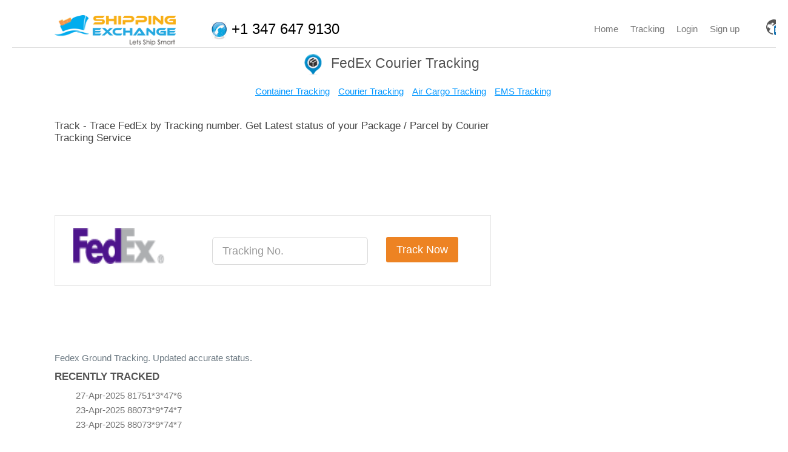

--- FILE ---
content_type: text/html; charset=utf-8
request_url: http://shippingexchange.com/fedex-ground-tracking
body_size: 13923
content:
<!DOCTYPE html>
<html lang="en">
<head>
    <meta charset="utf-8" />
    <meta name="viewport" content="width=device-width, initial-scale=1.0">
    <meta name="author" content="Shipping Exchange">
    
    <title>Fedex Ground Tracking - Track and Trace Online</title>
    <meta name="keywords" content="Fedex Ground Tracking">
    <meta name="description" content="Track and Trace your cargo at Fedex Ground Tracking with shippingexchange.com. Get current status, locatio of your shipment, arrival time and all about current status of your courier">
    <link rel="canonical" href="http://shippingexchange.com" />




    <link rel="icon" type="image/png" href="/Content/images/se.gif" />
    <meta http-equiv="Content-Type" content="text/html; charset=UTF-8" />
    <meta name="google-site-verification" content="2JdFtJIdIJ2a9i14wREcLyDHc-Cdws3n7j-4Vll_qaY" />
    <meta name="msvalidate.01" content="A2CB4D1A9D72F3147F4C4AF05D9B4809" />
    <meta name="msvalidate.01" content="25503AA72ED252F6F6EE8FCE05E15B51" />
    <meta name="alexaVerifyID" content="CJ2sKhVuE-iCyWf8jJQh2QVXNWA" />

    

    
    
    

    <link href="/Content/css/sxg.css?v=jl7H-Lbk5Sw_yF1YL-vqxU3g4ZaeTJ8XxATjXA3S4og1" rel="stylesheet"/>

    <link href="/Content/js/select2-3.3.2/select2.css" rel="stylesheet" type="text/css">
    <link href="/Content/css/developer.css" rel="stylesheet" type="text/css">


    <script src="/Content/HeaderJs.js?v=BEYxjyBum-QKZ_uUUlWrP-vjr17uoqjwAItYW-tImlQ1"></script>



    
    
    
    

</head>
<body>
    <div id="div-freeze" class="freeze" style="display: none">
        <img id="ajax-loader" alt="Loading..." src="/Content/images/bx_loader.gif" />
    </div>

    <div id="wrap">
        <div id="dvHeaderSection">




<script type="text/javascript">
    var totalSec = 5;
    var timeId;
    var intrvl;
    var chkSession;
    var isRegisterPopUp;
    $.validator.setDefaults({
        ignore: ":hidden:not(.validate)"
    });

    //function popupInterval() {
    //var myCookie = readCookie('daycookie');
    //if (myCookie == '' || myCookie == undefined) {
    //// code to show modal here
    //// then set an expiring token at midnight
    //RegisterPopUp();
    //isRegisterPopUp = true;
    //var date = new Date();
    //var midnight = new Date(date.getFullYear(), date.getMonth(), date.getDate(), 23, 59, 59);
    //var x = Math.floor((Math.random() * 1000) + 1);
    //document.cookie = 'daycookie' + "=" + x + "; " + "expires=" + midnight;
    //}
    //  clearInterval(timeId);
    //}

    function loadPopUpWithCookie() {
        //var myCookie = readCookie('daycookie');
        //if (myCookie == '' || myCookie == undefined) {
        //    var date = new Date();
        //    var midnight = new Date(date.getFullYear(), date.getMonth(), date.getDate(), 23, 59, 59);
        //    var x = Math.floor((Math.random() * 1000) + 1);
        //    document.cookie = 'daycookie' + "=" + x + "; " + "expires=" + midnight;
        //}
    }

    function loadNotificationList() {
        if (chkSession != "") {
            $.ajax({
                url: '/PendingQueries/GetNotificationList',
                success: function (response) {
                    //$('#notificationCount').remove();
                    $("#ulHeader li.dropdown").nextAll().remove();
                    $("#ulHeader").append(response.html);
                    clearInterval(timeId);
                    timeId = setInterval(IntervalGetNotificationList, 300000);
                }
            })
        }
    }
    function IntervalGetNotificationList() {
        loadNotificationList();
    }

    $(document).ready(function () {
        chkSession = ""

        if (chkSession != "") {
            loadNotificationList();
        }

        //if (chkSession == "") {
        //    timeId = setInterval(popupInterval, 30000);
        //} else {
        //    loadNotificationList();
        //}

        var isPlanExp = getParameterByName('isplanexpire');
        if (isPlanExp)
            showPopupOnce();

        $(".language_Selector").click(function () {
            $("#dvLanguage").toggle();
        })
        debugger;
        $.ajax({
            url: '/Home/DIDNumber',
            success: function (response) {
                debugger;
                if (response.oldLang != null && response.oldLang != "" && response.oldLang != undefined) {
                    $("#spDidNumber").text(response.oldLang);
                    $("#spDidNumberFooter").text(response.oldLang);
                }
                else {
                    $("#spDidNumber").text("+91-99099-45726");
                    $("#spDidNumberFooter").text("+91-99099-45726");
                }
            }
        })

        $(document).on("click", function (event) {
            var $trigger = $("#notificationCount");
            if ($trigger !== event.target && !$trigger.has(event.target).length) {
                if ($("#notificationMenu").hasClass("open")) {
                    $("#notificationMenu").removeClass("open");
                }
            }
        });

        $(function () {
            $("#drpRecentTrack").change(function () {
                var result = $('option:selected', this).val().split(':');
                if (result != "" && result != undefined && result != null) {
                    $.ajax({
                        url: '/Tracking/RecentTrack',
                        data: { slug: result[0], modeKey: result[1], ContainerNo: result[2] },
                        success: function (response) {
                            if (response.url != "" && response.url != undefined && response.url != null) {
                                location.href = response.url;
                            }
                        }
                    })
                }
            });
        });
    });

    function showPopupOnce() {
        $.ajax({
            url: '/Common/CheckPlanExpiry',
            success: function (response) {
                if (response.isPlanExp) {
                    $('#modelbody').html(response.alertMsg);
                    $('#dvMsg').modal();
                }
            }
        })
    }

    function updateWebNotification(userId) {
        if (!$("#notificationCount").hasClass("readNotification")) {
            $.ajax({
                url: '/PendingQueries/SetReadWebNotification',
                data: { userId: userId },
                success: function (response) {
                    if (response.IsSuccess) {
                        $("#notificationCount").addClass("readNotification");
                    }
                }
            })
        }
        $(this).toggleClass("open");
        $("#notificationMenu").toggleClass("open");
    }

    function LoginPopUp() {
        var request = $.ajax({
            url: '/Account/Login',
            success: function (response) {
                $("#dvLogin").html(response);
                fnLoginPopup();
                loadPopUpWithCookie();
                partialViewLoaded(request, "success", '#dvLogin');
            }
        })
    }

    function LoginPopUpNew(event) {
        var role = $(event).attr("data-role");
        if (role == 0) {
            var request = $.ajax({
                url: '/Account/LoginPopup',
                success: function (response) {
                    $("#login_acc").html(response);
                    $("#login_acc").slideToggle("slow");
                    $(event).attr("data-role", "1");
                    partialViewLoaded(request, "success", '#login_acc');
                }
            })
        } else {
            closeloginbox();
        }
    }

    function closeloginbox() {
        $("#login_acc").hide();
        $("#log1").attr("data-role", "0");
    }

    function RegisterPopUp(planCode, planType, istrialregister) {
        debugger
        var request = $.ajax({
            url: '/Account/Register',
            data: { planCode: planCode, planType: planType, istrialregister: istrialregister },
            success: function (response) {
                $("#dvRegister").html(response);
                fnRegisterPopup();
                loadPopUpWithCookie();
                partialViewLoaded(request, "success", '#dvRegister');
            }
        })
    }
    function RegisterPopUpfooter(planCode, planType, istrialregister) {
        debugger
        var request = $.ajax({
            url: '/Account/Register',
            data: { planCode: planCode, planType: planType, istrialregister: istrialregister },
            success: function (response) {
                $("#dvRegister").html(response);
                fnRegisterPopup();
                loadPopUpWithCookie();
                $("#FunctionalAreas").val("40");
                partialViewLoaded(request, "success", '#dvRegister');
            }
        })
    }
    function fnLoginPopup() {
        $('#dvRegister').modal('hide');
        $('#dvLogin').modal('show');

    }
    function fnRegisterPopup() {
        $('#dvLogin').modal('hide');
        closeloginbox();
        $('#dvRegister').modal('show');
        if (isRegisterPopUp == true) {
            isRegisterPopUp = false;
            $('#dvRegText').html('');
            $('#dvRegText').html('<P class="regtext margin-t-40">Ocean Shipping deals starting from $1</p> <h2> Register Now !! </h2> <span class="regtext"> FREE </span> <p class="regtext"> and start saving on ocean freight </p><hr><h3>Already registered with us?</h3><a onclick="LoginPopUp()" class="btn">Sign in</a>');
        }
    }
    function popUpLoginSuccess(response) {
        var IsLogin = response.IsLogin;
        if (IsLogin == true) {
            if (response.isReload) {
                if (response.isVendor) {
                    window.location.href = response.url;
                } else {
                    window.location.reload();
                }
            } else {
                var url = response.url;
                $('#dvLogin').modal('hide');
                $("#dvHeaderSection").html(response.html);
                var returnurl = '/Account/LogOff?returnUrl=' + url;
                $("#lnkLogOut").attr('href', returnurl);
                $("body").removeClass("modal-open");
                if (response.isPlanExp) {
                    $('#dvMsg').modal();
                    $('#modelbody').html(response.alertMsg);
                }
            }


            //if (response.isReload) {
            //    if (response.isPlanExp) {
            //        window.location.href = window.location + "?" + "isplanexpire=" + response.isPlanExp;
            //    } else {
            //        window.location.reload();
            //    }
            //} else {
            //    var url = response.url;
            //    $('#dvLogin').modal('hide');
            //    $("#dvHeaderSection").html(response.html);
            //    var returnurl = '/Account/LogOff?returnUrl=' + url;
            //    $("#lnkLogOut").attr('href', returnurl);
            //    $("body").removeClass("modal-open");
            //    if (response.isPlanExp) {
            //        $('#dvMsg').modal();
            //        $('#modelbody').html(response.alertMsg);
            //    }
            //}
        }
        else if (IsLogin == false) {
            $('#dvLoginMessagePopUp').addClass(response.ErrorClass).html(response.ErrorMessage);
        }
    }
    function popUpRegisterSuccess(response) {
        var Register = response.IsRegister;
        if (Register == true) {
            window.location.reload();
        }
        else if (Register == false) {
            $('#dvRegisterMessagePopUp').addClass(response.ErrorClass).html(response.ErrorMessage);
        }
    }
    function fnForgetPasswordPopup() {
        $('#dvLogin').modal('hide');
        $('#dvForgetpass').modal();
        closeloginbox();
    }
    function fnSuceessForgotPassword(response) {
        if (response.IsSuccess != undefined && !response.IsSuccess) {
            $("#divForgetMsg").html("<h5 class='alert-warning'>This email is not registered with us.</h5>");
        } else {
            $("#divForgetMsg").html("<h5 class='alert-success'>We have sent the link to reset your password. Please check your e-mail.</br>To get the link again, enter your username below and click submit</h5>");
            setTimer();
        }
    }
    function setTimer() {
        intrvl = self.setInterval(UpdateCount, 800);
    }
    function UpdateCount() {
        totalSec--;
        if (totalSec == 0) {
            window.clearInterval(intrvl);
            $('#dvForgetpass').modal('hide');
        }
    }

    function readCookie(name) {
        var nameEQ = name + "=";
        var ca = document.cookie.split(';');
        for (var i = 0; i < ca.length; i++) {
            var c = ca[i];
            while (c.charAt(0) == ' ') c = c.substring(1, c.length);
            if (c.indexOf(nameEQ) == 0) return c.substring(nameEQ.length, c.length);
        }
    }

    function changeLanguage(language) {
        $.ajax({
            url: '/Home/SetCulture',
            data: { language: language },
            success: function (response) {
                if (response.oldLang == undefined || response.oldLang == null || response.oldLang == "") {
                    window.location.reload();
                }
                else {
                    var oldlng = "/" + response.oldLang + "/";
                    var url = window.location.href.replace(oldlng, "/" + language + "/");
                    window.location.href = url;
                }
            }
        })
    }

</script>


<!--======= HEADER =========-->
<header class="sticky" id="dvHeader">
    <div class="text-center" id="dvLanguage" style="display:none;">
        Select language :
                <span onclick="changeLanguage('en')">
                    English
                </span>

    </div>

    <div class="container">
        <nav class="navbar navbar-default">
            <div class="row navbar-header">
                <button type="button" class="navbar-toggle collapsed" data-toggle="collapse" data-target="#nav-res"> <span class="sr-only">Toggle navigation</span> <span class="fa fa-navicon"></span> </button>
                <!--======= LOGO =========-->
                <div class="logo col-md-5"> <a href="/"><img src="/Content/images/logo.png" alt="Shipping Exchange" /></a> </div>
                <div class="hidden-xs col-md-7 headerphone">
                    <p><img src="/Content/images\ph1.png"> <span id="spDidNumber"></span></p>
                </div>
            </div>

            <!--======= MENU =========-->
            <div class="collapse navbar-collapse" id="nav-res">
                <ul class="nav navbar-nav" id="ulHeader">
                    <li><a href="/">Home</a></li>
                    
                    <li><a href="/container-tracking">Tracking</a></li>

                        <li>
                            <a class="link cursor" id="log1" onclick="LoginPopUp(this)" data-role="0">Login</a>
                        </li>
                        <li>
                            <a class="link cursor" onclick="RegisterPopUp()">Sign up</a>
                        </li>
                </ul>
            </div>
        </nav>
    </div>



    <div class="language_Selector">
        <span class="current-lang"><span class="icon"></span><span class="language_code">en</span></span>
    </div>
</header>
<div id="login_acc" class="login-acc col-md-5 col-xs-pull-2" style="display:none">
</div>
<div id="dvLogin" class="modal fade">
</div>
<div id="dvRegister" class="modal fade">
</div>
<div id="dvForgetpass" class="modal fade">
</div>
<div id="dvPaymentGateway" class="modal fade">
</div>

<div id="dvMsg" class="modal fade">
    <div class="modal-dialog" id="msg-popup">
        <div class="modal-content mfp-close-btn-in">
            <button title="Close (Esc)" type="button" class="mfp-close" data-dismiss="modal">×</button>
            <h2 class="section-title text-center" id="wrgMsgTitle">Warning Message</h2>
            <hr>
            <div class="modal-body">
                <div class="row">
                    <div class="col-md-12">
                        <h6 id="modelbody" class="alert alert-warning" style="line-height:18px"></h6>
                    </div>
                </div>
            </div>
        </div>
    </div>
</div>











        </div>
        <!--======= CONTENT START =========-->
        <div class="content">
            
<link href="http://netdna.bootstrapcdn.com/font-awesome/3.2.1/css/font-awesome.css" rel="stylesheet" />





<style>
    .hideForm, .btnHide {
        display: none;
    }

    .section-tracking-indv .tittle h1 {
        color: #545454;
    }

    .section-tracking-indv h2 {
        font-size: 17px;
        line-height: 20px;
    }

    .track-recent {
        margin-bottom: 50px;
        width: 100%;
    }

        .track-recent li {
            margin: 0;
            position: relative;
            display: inline-block;
            cursor: pointer;
        }

    /*.track-comp {
        margin-bottom: 20px;
    }

        .track-comp h1 {
            font-size: 30px;
            color: black;
            margin-top: 0px;
            text-align: right;
        }*/

    /*.filter li a {
        border: none;
        background: none;
        text-decoration: underline !important;
    }*/

    .courses {
        padding: 0px 0;
    }

    .margin-l-10 {
        margin-left: 10px !important;
    }
    /*.recent ul li {
           list-style: inherit;
    }*/

    #allTracking_CompanyList ul li {
        margin-left: 20px;
        list-style: inherit;
    }
</style>


<div class="content">

    <!--======= QUOTE =========-->
    
    

    <!--======= INTRESTED =========-->
    <section class="courses">
        <div class="container section-tracking-indv">
            <div class="row col-md-12 tittle">
                <h1><img src="/Content/images/courier logo.png" style="max-width:35px" />&nbsp;&nbsp;FedEx Courier Tracking</h1>
            </div>
            <div class="row mrgn-b20">
                <ul class="track-link mrgn-b10 mrgn-t10 text-center">
                    <li style="display:inline;"><a href="/container-tracking" target="_blank">Container Tracking</a></li>
                    <li style="display:inline;"><a href="/courier-tracking" target="_blank">Courier Tracking</a></li>
                    <li style="display:inline;"><a href="/air-cargo-tracking" target="_blank">Air Cargo Tracking</a></li>
                    <li style="display:inline;"><a href="/ems-tracking" target="_blank">EMS Tracking</a></li>
                </ul>
                <div class="col-sm-8 padding-t-20" id="CompanyTracking">
                    
                    <h2>Track - Trace FedEx by Tracking number. Get Latest status of your Package / Parcel by Courier Tracking Service</h2>
                    <div class="row col-md-12">
<!-- sxg_728x90_Upper -->
<!--Google AD Server-- 10-Mar-2015-->
<div class="visible-desktop" style="text-align: center">
        <script async src="//pagead2.googlesyndication.com/pagead/js/adsbygoogle.js"></script>
        <ins class="adsbygoogle"
             style="display:inline-block;width:728px;height:90px"
             data-ad-client="ca-pub-9640822932072341"
             data-ad-slot="4792514310"></ins>
        <script>
            (adsbygoogle = window.adsbygoogle || []).push({});
        </script>
</div>
                    </div>

                    <div class="row col-md-12">
                        <form action='http://shippingexchange.com/fedex/courier/tracking'>
                            <div class="row booking-item mrgn-b10">
                                <div class="col-md-4">
                                    <div class="booking-item-airline-logo">
                                        <img src="http://shippingexchange.com/Content/images/TrackingComp_Logo/fedexcourier.jpg" id="ContentPlaceHolder1_listviewSeaCargoCompany_imgComplogo_0" alt="FedEx Tracking" title="FedEx" style="height:60px;width:150px">
                                    </div>
                                </div>
                                <div class="col-md-5">
<input class="form-control mrgn-t15 input-lg" data-val="true" data-val-length="Tracking no. length must be between 5-25" data-val-length-max="25" data-val-length-min="5" data-val-regex="Invalid format" data-val-regex-pattern="^[a-zA-Z0-9]+$" data-val-required="Please enter tracking no." id="CourierTrackNo" name="TrackingViewModel.CourierTrackNo" onchange="oncourierchangeevent();" placeholder="Tracking No." type="text" value="" /><span class="field-validation-valid validation-error" data-valmsg-for="TrackingViewModel.CourierTrackNo" data-valmsg-replace="true"></span>                                </div>
                                <div class="col-md-3">
                                    
                                    <input class="btn btn-lg btn-orange mrgn-t15" type="submit" id="btnTrack" value="Track Now">
                                </div>

                            </div>
                        </form>
                    </div>


                    <div class="row col-md-12" id="allTracking_CompanyList">


<div class="visible-desktop">
    <!-- sxg_728x90_Lower -->
    <!--Google AD Server-- 10-Mar-2015-->
        <script async src="//pagead2.googlesyndication.com/pagead/js/adsbygoogle.js"></script>
        <ins class="adsbygoogle"
             style="display:inline-block;width:728px;height:90px"
             data-ad-client="ca-pub-9640822932072341"
             data-ad-slot="6269247519"></ins>
        <script>
            (adsbygoogle = window.adsbygoogle || []).push({});
        </script>
</div>

                        <p>

Fedex Ground Tracking. Updated accurate status.                        </p>


                        



                        <h5><b>RECENTLY TRACKED</b></h5>
                        <ul class="track-recent">
                            <li class="col-sm-6">27-Apr-2025   81751*3*47*6</li>
                            <li class="col-sm-6">23-Apr-2025   88073*9*74*7</li>
                            <li class="col-sm-6">23-Apr-2025   88073*9*74*7</li>
                            <li class="col-sm-6">23-Apr-2025   88061*1*04*7</li>
                            <li class="col-sm-6">23-Apr-2025   88061*1*04*7</li>
                            <li class="col-sm-6">22-Apr-2025   88052*0*69*4</li>
                            <li class="col-sm-6">22-Apr-2025   88052*0*69*4</li>
                            <li class="col-sm-6">30-Mar-2025   88007*8*05*3</li>
                            <li class="col-sm-6">30-Mar-2025   88007*8*05*3</li>
                            <li class="col-sm-6">12-Mar-2025   77252*0*04*7</li>

                        </ul>

                    </div>
                    <div class="row col-md-12">
                        <h5><b>RELATED LINKS</b></h5>
                        <ul class="track-recent">
                            <li class="col-sm-6"><a href="/1800-fedex">1800-fedex</a></li>
                            <li class="col-sm-6"><a href="/1800-go-fedex">1800-go-fedex</a></li>
                            <li class="col-sm-6"><a href="/fedex-account-number-lookup">fedex-account-number-lookup</a></li>
                            <li class="col-sm-6"><a href="/fedex-air-tracking">fedex-air-tracking</a></li>
                            <li class="col-sm-6"><a href="/fedex-awb-tracking">fedex-awb-tracking</a></li>
                            <li class="col-sm-6"><a href="/fedex-awb-tracking-number">fedex-awb-tracking-number</a></li>
                            <li class="col-sm-6"><a href="/fedex-cargo-tracking">fedex-cargo-tracking</a></li>
                            <li class="col-sm-6"><a href="/fedex-door-tag">fedex-door-tag</a></li>
                            <li class="col-sm-6"><a href="/fedex-door-tag-number-tracking">fedex-door-tag-number-tracking</a></li>
                            <li class="col-sm-6"><a href="/fedex-employee-website">fedex-employee-website</a></li>
                            <li class="col-sm-6"><a href="/fedex-freight-tracking">fedex-freight-tracking</a></li>
                            <li class="col-sm-6"><a href="/fedexground">fedexground</a></li>
                            <li class="col-sm-6"><a href="/fedex-ground-track">fedex-ground-track</a></li>
                            <li class="col-sm-6"><a href="/fedex-home-delivery-tracking">fedex-home-delivery-tracking</a></li>
                            <li class="col-sm-6"><a href="/fedex-international-air-waybill">fedex-international-air-waybill</a></li>
                            <li class="col-sm-6"><a href="/fedex-international-tracking">fedex-international-tracking</a></li>
                            <li class="col-sm-6"><a href="/fedex-international-tracking-airway-bill">fedex-international-tracking-airway-bill</a></li>
                            <li class="col-sm-6"><a href="/fedex-p1">fedex-p1</a></li>
                            <li class="col-sm-6"><a href="/fedex-package-tracking">fedex-package-tracking</a></li>
                            <li class="col-sm-6"><a href="/fedex-shipment-tracking">fedex-shipment-tracking</a></li>
                            <li class="col-sm-6"><a href="/fedex-shipping-tracking">fedex-shipping-tracking</a></li>
                            <li class="col-sm-6"><a href="/fedex-tarcking">fedex-tarcking</a></li>
                            <li class="col-sm-6"><a href="/fedex-tra">fedex-tra</a></li>
                            <li class="col-sm-6"><a href="/fedex-trace">fedex-trace</a></li>
                            <li class="col-sm-6"><a href="/fedex-track-by-door-tag-number">fedex-track-by-door-tag-number</a></li>
                            <li class="col-sm-6"><a href="/fedextracking">fedextracking</a></li>
                            <li class="col-sm-6"><a href="/fedex-tracking-by-airway-bill">fedex-tracking-by-airway-bill</a></li>
                            <li class="col-sm-6"><a href="/fedex-trackng">fedex-trackng</a></li>
                            <li class="col-sm-6"><a href="/fedex-traking">fedex-traking</a></li>
                            <li class="col-sm-6"><a href="/fedex-traxking">fedex-traxking</a></li>
                            <li class="col-sm-6"><a href="/my-fedex-login">my-fedex-login</a></li>
                            <li class="col-sm-6"><a href="/track-fedex-package">track-fedex-package</a></li>
                            <li class="col-sm-6"><a href="/track-fedex-shipment">track-fedex-shipment</a></li>

                        </ul>
                    </div>
                </div>
                <div class="col-sm-4 margin-t-20">
 <!-- sxg_300x600_Right -->

<div class="visible-desktop">
        <script async src="//pagead2.googlesyndication.com/pagead/js/adsbygoogle.js"></script>
        <ins class="adsbygoogle"
             style="display:inline-block;width:300px;height:600px"
             data-ad-client="ca-pub-9640822932072341"
             data-ad-slot="3176180314"></ins>
        <script>
            (adsbygoogle = window.adsbygoogle || []).push({});
        </script>
</div>

                </div>
            </div>
        </div>
        <!--googleoff: index-->
        <div class="container">
<link href="/Content/css/star-rating.css" rel="stylesheet" />
<script src="/Content/js/star-rating.js"></script>
<style>
    .commentlist {
        padding: 5px 10px;
        margin-bottom: 5px;
    }

    .pque_contBlk dl, .reviews_received_result li.tracking_reviews_list {
        padding: 10px 20px;
        display: block;
        margin-bottom: 5px;
        border: 1px solid #ddd;
        background: #fbfbfb;
    }

    fieldset, label {
        margin: 0;
        padding: 0;
    }

    body {
        margin: 20px;
    }

    h1 {
        font-size: 1.5em;
        margin: 10px;
    }

    /****** Style Star Rating Widget *****/

    .rating {
        border: none;
        float: left;
    }

        .rating > input {
            display: none;
        }

        .rating > label:before {
            margin: 5px;
            font-size: 1.25em;
            font-family: FontAwesome;
            display: inline-block;
            content: "\f005";
        }

        .rating > .half:before {
            content: "\f089";
            position: absolute;
        }

        .rating > label {
            color: #ddd;
            float: right;
        }

        /***** CSS Magic to Highlight Stars on Hover *****/

        .rating > input:checked ~ label, /* show gold star when clicked */
        .rating:not(:checked) > label:hover, /* hover current star */
        .rating:not(:checked) > label:hover ~ label {
            color: #FFD700;
        }
            /* hover previous stars in list */

            .rating > input:checked + label:hover, /* hover current star when changing rating */
            .rating > input:checked ~ label:hover,
            .rating > label:hover ~ input:checked ~ label, /* lighten current selection */
            .rating > input:checked ~ label:hover ~ label {
                color: #FFED85;
            }
</style>
<script>
    function fnbtnReview() {
        $("#dvReviewRating").show();
    }

    function fnLoadPartialView(ActionName, UpdatedId) {
        $.ajax({
            url: '/ReviewRating/' + ActionName,
            type: "GET",
            success: function (response) {
                $("#" + UpdatedId).html(response);
            }
        })
    }

    function fnCheckRatingValue() {

        if ($('#hdnRatingValue').val() != "0") {
            $('li[data-role="ratingLi"]').css({
                "border": "none"
            });
            return true;
        }
        else {
            $('li[data-role="ratingLi"]').css({
                "border": "solid 1px",
                "border-color": "red",
            });
            return false;
        }

    }
    function fnGiveReviewSuccess(response) {
        debugger;
        
        // $("#dvGiveReviewSuccess").addClass(response.Class)
        // $("#dvGiveReviewSuccess").text(response.Message);
        if (response.isSuccess) {
            //$('#divChangeHtm').html(response.html);
            $("#email").val('');
            $("#name").val('');
            $("#comment").val('');
            $('.comp-rating').rating('reset');
            $("#dvReviewRating").hide();
        }
        grecaptcha.reset();
        $("#dvGiveReviewSuccess").html("<div class='" + response.Class + "'>" + response.Message + "</div>");
        // $('#GiveReviewLi').hide();
    }

    $(document).ready(function () {

        $('.comp-rating').rating({
            min: 0,
            max: 5,
            step: 0.5,
            size: 'xs',
            showClear: false
        });
        $('.comp-rating').on('rating.change', function () {
            $('#hdnRatingValue').val(($('.comp-rating').val()));
        });


        $('.disp-rating').rating({
            min: 0,
            max: 5,
            step: 0.5,
            size: 'xss',
            showClear: false,
            showCaption: false
        });

        $("#dvReviewRating").hide();
    });
    function fnCancelFeedBack() {
        $("#email").val('');
        $("#name").val('');
        $("#hdnRatingValue").val('');
        $("#comment").val('');
        $('.comp-rating').rating('reset');
        $("#dvReviewRating").hide();
        $("#dvGiveReviewSuccess").hide();
        //$('#dvReviewRating').load(document.URL + '#dvReviewRating');
    }
</script>
<script src='https://www.google.com/recaptcha/api.js'></script>
<!--======= TITTLE =========-->
<div class="tittle" id="divChangeHtm">
    <label>Share your experience with FedEx </label><br />
    <span>Find reviews of <span>FedEx</span> related to Customer support, Custom clearance process, After ship support, cargo handling services, etc.  Share your experience with others to help everyone make right decisions by giving reviews of <span>FedEx</span> service.</span>
    <hr>
    <button type="submit" class="btn btn-orange" onclick="fnbtnReview()">Give Review</button>
</div>
<div id="dvGiveReviewSuccess"></div>
<div class="row" id="dvReviewRating" style="margin-top:12px">
    <!--======= ACCORDING =========-->
    <div class="col-md-6 col-sm-6">

        <!--======= Give Reviews 1=========-->
        <div class="panel-group reviews_page" id="accordion">
            <div class="panel panel-default">
                

                <!--======= Give Reviews INFO HERE =========-->

                <div id="collapseOne" class="panel-collapse collapse in">
                    <div class="panel-body">
                        <div class="rating_star">
                            
                            <form role="form" method="post" id="frmGiveReview" data-ajax-success="fnGiveReviewSuccess" data-ajax-method="Post" data-ajax-begin="fnCheckRatingValue" data-ajax="true" action="/Tracking/GiveTrackingReview" novalidate="novalidate">
                                <ul class="row">
                                    <input id="TrackingReview_PostId" name="TrackingReview.PostId" type="hidden" value="268" />
                                    <input id="TrackingReview_CompanyName" name="TrackingReview.CompanyName" type="hidden" value="FedEx" />
                                    <li class="col-md-12">
                                        <div class="form-group">
                                            <input class="form-control" data-val="true" data-val-email="Invalid email address" data-val-required="Email is required." id="email" name="TrackingReview.Email" placeholder="Email" type="text" value="" />
                                            <span class="field-validation-valid validation-error" data-valmsg-for="TrackingReview.Email" data-valmsg-replace="true"></span>
                                        </div>
                                    </li>
                                    <li class="col-md-12">
                                        <input class="form-control" data-val="true" data-val-regex="No Special Characters are allowed." data-val-regex-pattern="^[a-zA-Z ]{2,50}" data-val-required="Name is required." id="name" name="TrackingReview.Name" placeholder="Name" type="text" value="" />
                                        <span class="field-validation-valid validation-error" data-valmsg-for="TrackingReview.Name" data-valmsg-replace="true"></span>
                                    </li>

                                    <li class="clear"></li>

                                    <li id="GiveReviewLi">
                                        <ul class="commnet-form">
                                            <li class="col-md-3" style="padding-top:12px">
                                                <label>Your Rating</label>
                                            </li>
                                            <li class="col-md-10" data-role="ratingLi">
                                                <input class="comp-rating" data-symbol="&#xf005;" data-glyphicon="false" data-rating-class="rating-fa"
                                                       data-default-caption="{rating} star" data-star-captions="{}">
                                                <input data-val="true" data-val-number="The field Score must be a number." data-val-required="The Score field is required." id="hdnRatingValue" name="TrackingReview.Score" type="hidden" value="0" />
                                            </li>
                                            <li class="col-md-10">
                                                <textarea class="form-control counter_status2" cols="20" id="comment" name="TrackingReview.Comment" placeholder="Enter your comment here" rows="1">
</textarea>
                                                <p class="counter_status2_200 text-right"></p>
                                            </li>
                                            <li class="col-md-1">
                                                &nbsp;
                                            </li>
                                            <li class="col-md-10">
                                                <div class="g-recaptcha" data-sitekey="6LfsVzsUAAAAAO_mMqyVScvephA4dYfoYHj591u7"></div>
                                            </li>
                                            <li class="col-md-10">
                                                <button type="submit" class="">Submit Comment</button>
                                                <button onclick="fnCancelFeedBack()" value="Clear" id="cnlbutton" class="">Cancel</button>
                                            </li>
                                        </ul>
                                    </li>
                                    <li class="clear"></li>
                                    
                                </ul>
                            </form>                            
                        </div>
                    </div>
                </div>
            </div>
        </div>
    </div>
</div>

<script type="text/javascript">
    $(document).ready(function () {
        $('.disp-rating').rating({
            min: 0,
            max: 5,
            step: 0.5,
            size: 'xss',
            showClear: false,
            showCaption: false
        });
    });
    function ReportAbuseModelPopUp(response) {        
        if (response.isLoginPopUp) {
            $("#dvLogin").html(response.html);
            $('#dvLogin').modal('show');
            partialViewLoaded(response, "success", '#dvLogin');
        } else {
            $('#popup-abuse').modal();
        }        
    }
</script>



<div id="popup-abuse" class="modal fade"></div>
<div class="commentlist"></div>





        </div>
        <!--googleon: index>

        <!--======= QUOTE =========-->
        
        <!--======= QUOTE =========-->

<script type="text/javascript">
    $(window).on("load", function () {        
        $("#spSetDidNumber").text($("#spDidNumber").text());
    })
</script>
<!--======= QUOTE =========-->
<section class="quote">
    <div class="container">
        <div class="row">
            <div class="col-md-8">                
                
<h3>Have a shipment to send?</h3>

<p><span>Tell us about it &amp; we will give you rates you&#39;ll love.</span></p>

                <a href="/#banner" class="btn btn-lg btn-orange mrgn-t20 mrgn-b20" onclick="loadInquiryPartial()">Post Freight Inquiry</a>
            </div>
            <!--======= GET A QUOTE BUTTOn =========-->
            <div class="col-md-4">
                <img src="/Content/images/container.png" />
            </div>
        </div>
    </div>
</section>




</div>


        </div>
        <!--======= FOOTER =========-->


<footer>
    <div class="container">
        <div class="row">

            <!--======= FOOTER ROWS =========-->
            <div class="col-md-3">
                <ul class="row">

                    <!--======= ABOUT US =========-->
                    <li class="col-sm-12">
                        <a href="/"><img src="/Content/images/logo-footer.png" alt="Shipping Exchange" class="footer-logo" /></a>
<p>ShippingExchange is world&#39;s leading online marketplace for sea rates which helps exporters &amp; importers collect &amp; compare freight deals from trusted service providers worldwide. We are committed to enhance &amp; strengthen internet based trade practices in shipping fraternity.</p>



                        
                        <p><a href="/en/AboutUs" class="btn-link"> read more</a></p>


                        <!--<form>
                            <input type="email" name="newsletter" placeholder="your.email@adress.com" required>
                            <button type="submit"><i class="fa fa-check"></i> </button>
                        </form>-->
                    </li>
                </ul>
            </div>

            <!--======= FOOTER ROWS =========-->
            <div class="col-md-3">
                <h5>Knowledge Central</h5>
                <hr>
                <ul class="link">
                    <li><a title="" href="/freight-rate-trends"><i class="fa fa-angle-right"></i> Freight Trends</a></li>
                    <li><a href="/en/faq"><i class="fa fa-angle-right"></i> Frequently Asked Questions</a></li>
                    
                    <li><a title="" href="/en/articles"><i class="fa fa-angle-right"></i> Articles & more</a></li>
                    <li><a title="List of all that you need to know" href="/logistics-glossary"><i class="fa fa-angle-right"></i> Logistics Glossary</a></li>
                    <li><a title="Get IMO classification according to material characterstics" href="/IMO-Haz-Classes"><i class="fa fa-angle-right"></i> IMO Haz Classes</a></li>

                    
                    
                    <li><a title="Integrate container tracking tool in your website" href="/tracking-tool"><i class="fa fa-angle-right"></i> Tracking Tool (for developer)</a></li>
                </ul>

            </div>
            <div class="col-md-3">
                <h5>Useful links</h5>
                <hr>
                <ul class="link">
                    <li><a href="/en/AboutUs"><i class="fa fa-angle-right"></i> About Us</a></li>
                    <li><a href="/en/Contactus"><i class="fa fa-angle-right"></i> Contact Us</a></li>
                    
                    <li><a class="link cursor" onclick="RegisterPopUpfooter()"><i class="fa fa-angle-right"></i> Register as Service Provider</a></li>                    
                    <li><a title="Get real-time exchange rates" href="/currency-converter"><i class="fa fa-angle-right"></i> Currency Converter</a></li>
                    <li><a title="Convert anything to anything .." href="/en/unit-converter"><i class="fa fa-angle-right"></i> Unit Converter</a></li>
                    <li><a href="/en/terms-conditions"><i class="fa fa-angle-right"></i> Terms of Use</a></li>

                    
                    
                    
                    
                </ul>
            </div>
            <div class="col-md-3">
                <div><h5 class="mb0"><span class=""><img src="/Content/images/talk-1.png"></span></h5></div>
                <!--Talk to us-->
                <div class="foot_cont">
                    <h4 style="margin-top:-2px;" class="mb0"><a class="orange-light"><b id="spDidNumberFooter"></b></a></h4>
                    <p style="font-size:12px;">(9.30 AM - 6.30 PM IST, Mon - Fri)</p>
                </div>
                <div><h5 class="mb0"><span class=""><img src="/Content/images/wr-1.png"></span></h5></div>
                <div class="foot_cont"><h4 class="tit"><a href="mailto:support@shippingexchange.com" class="orange-light"><b>support@shippingexchange.com</b></a></h4></div>
                <div><h5 class="mb0"><span><img src="/Content/images/con-1.png" class="tit1"></span></h5></div>
                <ul class="foot_cont social_icons">
                    <li class="facebook"><a href="https://www.facebook.com/shippingexchange" target="_blank"><i class="fa fa-facebook"></i></a></li>
                    <li class="googleplus"><a href="https://plus.google.com/+ShippingexchangeCom/posts" target="_blank"><i class="fa fa-google-plus"></i></a></li>
                    <li class="twitter"><a href="https://twitter.com/ShippingXchange" target="_blank"><i class="fa fa-twitter"></i></a></li>
                    <li class="pinterest"><a href="https://www.pinterest.com/shippingexch/"><i class="fa fa-pinterest"></i></a></li>
                    
                    <li class="linkedin"><a href="https://www.linkedin.com/company/shipping-exchange" target="_blank"><i class="fa fa-linkedin"></i></a></li>
                    
                </ul>

            </div>

        </div>
    </div>

    <!--======= RIGHTS =========-->
    <div class="rights">
        <div class="container">
            <ul class="row" id="siteseal">
                <li class="col-md-2">
                    <span class="siteseal">
                        
                        
                    </span>
                </li>
                <li class="col-md-10">
                    <p>All Rights Reserved © ShippingExchange.com</p>
                </li>
            </ul>
        </div>
    </div>
</footer>


    </div>
    <script type="text/javascript">
        $(document).ready(function () {
            $(document).ajaxStart(function () {
                $('div[id="div-freeze"]').show();
            }).ajaxStop(function () {
                $('div[id="div-freeze"]').hide();
            });
        })
        //script for validation in partialview
        function partialViewLoaded(request, status, partialViewId) {
            if (request.responseText != "") {
                //Hook validations on elements of the loaded view
                $.validator.unobtrusive.parse($(partialViewId));
            }
        }
        //-------Code for google SEO Search---------
        (function (i, s, o, g, r, a, m) {
            i['GoogleAnalyticsObject'] = r; i[r] = i[r] || function () {
                (i[r].q = i[r].q || []).push(arguments)
            }, i[r].l = 1 * new Date(); a = s.createElement(o),
            m = s.getElementsByTagName(o)[0]; a.async = 1; a.src = g; m.parentNode.insertBefore(a, m)
        })(window, document, 'script', '//www.google-analytics.com/analytics.js', 'ga');

        ga('create', 'UA-47919434-1', 'shippingexchange.com');
        ga('send', 'pageview');

        //-------/Code for google SEO Search---------


        var Tawk_API = Tawk_API || {}, Tawk_LoadStart = new Date();
        (function () {
            var s1 = document.createElement("script"), s0 = document.getElementsByTagName("script")[0];
            s1.async = true;
            s1.src = 'https://embed.tawk.to/5994306b1b1bed47ceb04eaf/default';
            s1.charset = 'UTF-8';
            s1.setAttribute('crossorigin', '*');
            s0.parentNode.insertBefore(s1, s0);
        })();





    </script>
    <script src="/Content/FooterJs.js?v=1U9oLzexLXlZIVB1QKrVMv0G6GmAfCKKMwEN5bWP12I1"></script>



    
    
    
    
    
    

</body>
</html>





--- FILE ---
content_type: text/html; charset=utf-8
request_url: https://www.google.com/recaptcha/api2/anchor?ar=1&k=6LfsVzsUAAAAAO_mMqyVScvephA4dYfoYHj591u7&co=aHR0cDovL3NoaXBwaW5nZXhjaGFuZ2UuY29tOjgw&hl=en&v=PoyoqOPhxBO7pBk68S4YbpHZ&size=normal&anchor-ms=20000&execute-ms=30000&cb=y49kcdi7zrhc
body_size: 49268
content:
<!DOCTYPE HTML><html dir="ltr" lang="en"><head><meta http-equiv="Content-Type" content="text/html; charset=UTF-8">
<meta http-equiv="X-UA-Compatible" content="IE=edge">
<title>reCAPTCHA</title>
<style type="text/css">
/* cyrillic-ext */
@font-face {
  font-family: 'Roboto';
  font-style: normal;
  font-weight: 400;
  font-stretch: 100%;
  src: url(//fonts.gstatic.com/s/roboto/v48/KFO7CnqEu92Fr1ME7kSn66aGLdTylUAMa3GUBHMdazTgWw.woff2) format('woff2');
  unicode-range: U+0460-052F, U+1C80-1C8A, U+20B4, U+2DE0-2DFF, U+A640-A69F, U+FE2E-FE2F;
}
/* cyrillic */
@font-face {
  font-family: 'Roboto';
  font-style: normal;
  font-weight: 400;
  font-stretch: 100%;
  src: url(//fonts.gstatic.com/s/roboto/v48/KFO7CnqEu92Fr1ME7kSn66aGLdTylUAMa3iUBHMdazTgWw.woff2) format('woff2');
  unicode-range: U+0301, U+0400-045F, U+0490-0491, U+04B0-04B1, U+2116;
}
/* greek-ext */
@font-face {
  font-family: 'Roboto';
  font-style: normal;
  font-weight: 400;
  font-stretch: 100%;
  src: url(//fonts.gstatic.com/s/roboto/v48/KFO7CnqEu92Fr1ME7kSn66aGLdTylUAMa3CUBHMdazTgWw.woff2) format('woff2');
  unicode-range: U+1F00-1FFF;
}
/* greek */
@font-face {
  font-family: 'Roboto';
  font-style: normal;
  font-weight: 400;
  font-stretch: 100%;
  src: url(//fonts.gstatic.com/s/roboto/v48/KFO7CnqEu92Fr1ME7kSn66aGLdTylUAMa3-UBHMdazTgWw.woff2) format('woff2');
  unicode-range: U+0370-0377, U+037A-037F, U+0384-038A, U+038C, U+038E-03A1, U+03A3-03FF;
}
/* math */
@font-face {
  font-family: 'Roboto';
  font-style: normal;
  font-weight: 400;
  font-stretch: 100%;
  src: url(//fonts.gstatic.com/s/roboto/v48/KFO7CnqEu92Fr1ME7kSn66aGLdTylUAMawCUBHMdazTgWw.woff2) format('woff2');
  unicode-range: U+0302-0303, U+0305, U+0307-0308, U+0310, U+0312, U+0315, U+031A, U+0326-0327, U+032C, U+032F-0330, U+0332-0333, U+0338, U+033A, U+0346, U+034D, U+0391-03A1, U+03A3-03A9, U+03B1-03C9, U+03D1, U+03D5-03D6, U+03F0-03F1, U+03F4-03F5, U+2016-2017, U+2034-2038, U+203C, U+2040, U+2043, U+2047, U+2050, U+2057, U+205F, U+2070-2071, U+2074-208E, U+2090-209C, U+20D0-20DC, U+20E1, U+20E5-20EF, U+2100-2112, U+2114-2115, U+2117-2121, U+2123-214F, U+2190, U+2192, U+2194-21AE, U+21B0-21E5, U+21F1-21F2, U+21F4-2211, U+2213-2214, U+2216-22FF, U+2308-230B, U+2310, U+2319, U+231C-2321, U+2336-237A, U+237C, U+2395, U+239B-23B7, U+23D0, U+23DC-23E1, U+2474-2475, U+25AF, U+25B3, U+25B7, U+25BD, U+25C1, U+25CA, U+25CC, U+25FB, U+266D-266F, U+27C0-27FF, U+2900-2AFF, U+2B0E-2B11, U+2B30-2B4C, U+2BFE, U+3030, U+FF5B, U+FF5D, U+1D400-1D7FF, U+1EE00-1EEFF;
}
/* symbols */
@font-face {
  font-family: 'Roboto';
  font-style: normal;
  font-weight: 400;
  font-stretch: 100%;
  src: url(//fonts.gstatic.com/s/roboto/v48/KFO7CnqEu92Fr1ME7kSn66aGLdTylUAMaxKUBHMdazTgWw.woff2) format('woff2');
  unicode-range: U+0001-000C, U+000E-001F, U+007F-009F, U+20DD-20E0, U+20E2-20E4, U+2150-218F, U+2190, U+2192, U+2194-2199, U+21AF, U+21E6-21F0, U+21F3, U+2218-2219, U+2299, U+22C4-22C6, U+2300-243F, U+2440-244A, U+2460-24FF, U+25A0-27BF, U+2800-28FF, U+2921-2922, U+2981, U+29BF, U+29EB, U+2B00-2BFF, U+4DC0-4DFF, U+FFF9-FFFB, U+10140-1018E, U+10190-1019C, U+101A0, U+101D0-101FD, U+102E0-102FB, U+10E60-10E7E, U+1D2C0-1D2D3, U+1D2E0-1D37F, U+1F000-1F0FF, U+1F100-1F1AD, U+1F1E6-1F1FF, U+1F30D-1F30F, U+1F315, U+1F31C, U+1F31E, U+1F320-1F32C, U+1F336, U+1F378, U+1F37D, U+1F382, U+1F393-1F39F, U+1F3A7-1F3A8, U+1F3AC-1F3AF, U+1F3C2, U+1F3C4-1F3C6, U+1F3CA-1F3CE, U+1F3D4-1F3E0, U+1F3ED, U+1F3F1-1F3F3, U+1F3F5-1F3F7, U+1F408, U+1F415, U+1F41F, U+1F426, U+1F43F, U+1F441-1F442, U+1F444, U+1F446-1F449, U+1F44C-1F44E, U+1F453, U+1F46A, U+1F47D, U+1F4A3, U+1F4B0, U+1F4B3, U+1F4B9, U+1F4BB, U+1F4BF, U+1F4C8-1F4CB, U+1F4D6, U+1F4DA, U+1F4DF, U+1F4E3-1F4E6, U+1F4EA-1F4ED, U+1F4F7, U+1F4F9-1F4FB, U+1F4FD-1F4FE, U+1F503, U+1F507-1F50B, U+1F50D, U+1F512-1F513, U+1F53E-1F54A, U+1F54F-1F5FA, U+1F610, U+1F650-1F67F, U+1F687, U+1F68D, U+1F691, U+1F694, U+1F698, U+1F6AD, U+1F6B2, U+1F6B9-1F6BA, U+1F6BC, U+1F6C6-1F6CF, U+1F6D3-1F6D7, U+1F6E0-1F6EA, U+1F6F0-1F6F3, U+1F6F7-1F6FC, U+1F700-1F7FF, U+1F800-1F80B, U+1F810-1F847, U+1F850-1F859, U+1F860-1F887, U+1F890-1F8AD, U+1F8B0-1F8BB, U+1F8C0-1F8C1, U+1F900-1F90B, U+1F93B, U+1F946, U+1F984, U+1F996, U+1F9E9, U+1FA00-1FA6F, U+1FA70-1FA7C, U+1FA80-1FA89, U+1FA8F-1FAC6, U+1FACE-1FADC, U+1FADF-1FAE9, U+1FAF0-1FAF8, U+1FB00-1FBFF;
}
/* vietnamese */
@font-face {
  font-family: 'Roboto';
  font-style: normal;
  font-weight: 400;
  font-stretch: 100%;
  src: url(//fonts.gstatic.com/s/roboto/v48/KFO7CnqEu92Fr1ME7kSn66aGLdTylUAMa3OUBHMdazTgWw.woff2) format('woff2');
  unicode-range: U+0102-0103, U+0110-0111, U+0128-0129, U+0168-0169, U+01A0-01A1, U+01AF-01B0, U+0300-0301, U+0303-0304, U+0308-0309, U+0323, U+0329, U+1EA0-1EF9, U+20AB;
}
/* latin-ext */
@font-face {
  font-family: 'Roboto';
  font-style: normal;
  font-weight: 400;
  font-stretch: 100%;
  src: url(//fonts.gstatic.com/s/roboto/v48/KFO7CnqEu92Fr1ME7kSn66aGLdTylUAMa3KUBHMdazTgWw.woff2) format('woff2');
  unicode-range: U+0100-02BA, U+02BD-02C5, U+02C7-02CC, U+02CE-02D7, U+02DD-02FF, U+0304, U+0308, U+0329, U+1D00-1DBF, U+1E00-1E9F, U+1EF2-1EFF, U+2020, U+20A0-20AB, U+20AD-20C0, U+2113, U+2C60-2C7F, U+A720-A7FF;
}
/* latin */
@font-face {
  font-family: 'Roboto';
  font-style: normal;
  font-weight: 400;
  font-stretch: 100%;
  src: url(//fonts.gstatic.com/s/roboto/v48/KFO7CnqEu92Fr1ME7kSn66aGLdTylUAMa3yUBHMdazQ.woff2) format('woff2');
  unicode-range: U+0000-00FF, U+0131, U+0152-0153, U+02BB-02BC, U+02C6, U+02DA, U+02DC, U+0304, U+0308, U+0329, U+2000-206F, U+20AC, U+2122, U+2191, U+2193, U+2212, U+2215, U+FEFF, U+FFFD;
}
/* cyrillic-ext */
@font-face {
  font-family: 'Roboto';
  font-style: normal;
  font-weight: 500;
  font-stretch: 100%;
  src: url(//fonts.gstatic.com/s/roboto/v48/KFO7CnqEu92Fr1ME7kSn66aGLdTylUAMa3GUBHMdazTgWw.woff2) format('woff2');
  unicode-range: U+0460-052F, U+1C80-1C8A, U+20B4, U+2DE0-2DFF, U+A640-A69F, U+FE2E-FE2F;
}
/* cyrillic */
@font-face {
  font-family: 'Roboto';
  font-style: normal;
  font-weight: 500;
  font-stretch: 100%;
  src: url(//fonts.gstatic.com/s/roboto/v48/KFO7CnqEu92Fr1ME7kSn66aGLdTylUAMa3iUBHMdazTgWw.woff2) format('woff2');
  unicode-range: U+0301, U+0400-045F, U+0490-0491, U+04B0-04B1, U+2116;
}
/* greek-ext */
@font-face {
  font-family: 'Roboto';
  font-style: normal;
  font-weight: 500;
  font-stretch: 100%;
  src: url(//fonts.gstatic.com/s/roboto/v48/KFO7CnqEu92Fr1ME7kSn66aGLdTylUAMa3CUBHMdazTgWw.woff2) format('woff2');
  unicode-range: U+1F00-1FFF;
}
/* greek */
@font-face {
  font-family: 'Roboto';
  font-style: normal;
  font-weight: 500;
  font-stretch: 100%;
  src: url(//fonts.gstatic.com/s/roboto/v48/KFO7CnqEu92Fr1ME7kSn66aGLdTylUAMa3-UBHMdazTgWw.woff2) format('woff2');
  unicode-range: U+0370-0377, U+037A-037F, U+0384-038A, U+038C, U+038E-03A1, U+03A3-03FF;
}
/* math */
@font-face {
  font-family: 'Roboto';
  font-style: normal;
  font-weight: 500;
  font-stretch: 100%;
  src: url(//fonts.gstatic.com/s/roboto/v48/KFO7CnqEu92Fr1ME7kSn66aGLdTylUAMawCUBHMdazTgWw.woff2) format('woff2');
  unicode-range: U+0302-0303, U+0305, U+0307-0308, U+0310, U+0312, U+0315, U+031A, U+0326-0327, U+032C, U+032F-0330, U+0332-0333, U+0338, U+033A, U+0346, U+034D, U+0391-03A1, U+03A3-03A9, U+03B1-03C9, U+03D1, U+03D5-03D6, U+03F0-03F1, U+03F4-03F5, U+2016-2017, U+2034-2038, U+203C, U+2040, U+2043, U+2047, U+2050, U+2057, U+205F, U+2070-2071, U+2074-208E, U+2090-209C, U+20D0-20DC, U+20E1, U+20E5-20EF, U+2100-2112, U+2114-2115, U+2117-2121, U+2123-214F, U+2190, U+2192, U+2194-21AE, U+21B0-21E5, U+21F1-21F2, U+21F4-2211, U+2213-2214, U+2216-22FF, U+2308-230B, U+2310, U+2319, U+231C-2321, U+2336-237A, U+237C, U+2395, U+239B-23B7, U+23D0, U+23DC-23E1, U+2474-2475, U+25AF, U+25B3, U+25B7, U+25BD, U+25C1, U+25CA, U+25CC, U+25FB, U+266D-266F, U+27C0-27FF, U+2900-2AFF, U+2B0E-2B11, U+2B30-2B4C, U+2BFE, U+3030, U+FF5B, U+FF5D, U+1D400-1D7FF, U+1EE00-1EEFF;
}
/* symbols */
@font-face {
  font-family: 'Roboto';
  font-style: normal;
  font-weight: 500;
  font-stretch: 100%;
  src: url(//fonts.gstatic.com/s/roboto/v48/KFO7CnqEu92Fr1ME7kSn66aGLdTylUAMaxKUBHMdazTgWw.woff2) format('woff2');
  unicode-range: U+0001-000C, U+000E-001F, U+007F-009F, U+20DD-20E0, U+20E2-20E4, U+2150-218F, U+2190, U+2192, U+2194-2199, U+21AF, U+21E6-21F0, U+21F3, U+2218-2219, U+2299, U+22C4-22C6, U+2300-243F, U+2440-244A, U+2460-24FF, U+25A0-27BF, U+2800-28FF, U+2921-2922, U+2981, U+29BF, U+29EB, U+2B00-2BFF, U+4DC0-4DFF, U+FFF9-FFFB, U+10140-1018E, U+10190-1019C, U+101A0, U+101D0-101FD, U+102E0-102FB, U+10E60-10E7E, U+1D2C0-1D2D3, U+1D2E0-1D37F, U+1F000-1F0FF, U+1F100-1F1AD, U+1F1E6-1F1FF, U+1F30D-1F30F, U+1F315, U+1F31C, U+1F31E, U+1F320-1F32C, U+1F336, U+1F378, U+1F37D, U+1F382, U+1F393-1F39F, U+1F3A7-1F3A8, U+1F3AC-1F3AF, U+1F3C2, U+1F3C4-1F3C6, U+1F3CA-1F3CE, U+1F3D4-1F3E0, U+1F3ED, U+1F3F1-1F3F3, U+1F3F5-1F3F7, U+1F408, U+1F415, U+1F41F, U+1F426, U+1F43F, U+1F441-1F442, U+1F444, U+1F446-1F449, U+1F44C-1F44E, U+1F453, U+1F46A, U+1F47D, U+1F4A3, U+1F4B0, U+1F4B3, U+1F4B9, U+1F4BB, U+1F4BF, U+1F4C8-1F4CB, U+1F4D6, U+1F4DA, U+1F4DF, U+1F4E3-1F4E6, U+1F4EA-1F4ED, U+1F4F7, U+1F4F9-1F4FB, U+1F4FD-1F4FE, U+1F503, U+1F507-1F50B, U+1F50D, U+1F512-1F513, U+1F53E-1F54A, U+1F54F-1F5FA, U+1F610, U+1F650-1F67F, U+1F687, U+1F68D, U+1F691, U+1F694, U+1F698, U+1F6AD, U+1F6B2, U+1F6B9-1F6BA, U+1F6BC, U+1F6C6-1F6CF, U+1F6D3-1F6D7, U+1F6E0-1F6EA, U+1F6F0-1F6F3, U+1F6F7-1F6FC, U+1F700-1F7FF, U+1F800-1F80B, U+1F810-1F847, U+1F850-1F859, U+1F860-1F887, U+1F890-1F8AD, U+1F8B0-1F8BB, U+1F8C0-1F8C1, U+1F900-1F90B, U+1F93B, U+1F946, U+1F984, U+1F996, U+1F9E9, U+1FA00-1FA6F, U+1FA70-1FA7C, U+1FA80-1FA89, U+1FA8F-1FAC6, U+1FACE-1FADC, U+1FADF-1FAE9, U+1FAF0-1FAF8, U+1FB00-1FBFF;
}
/* vietnamese */
@font-face {
  font-family: 'Roboto';
  font-style: normal;
  font-weight: 500;
  font-stretch: 100%;
  src: url(//fonts.gstatic.com/s/roboto/v48/KFO7CnqEu92Fr1ME7kSn66aGLdTylUAMa3OUBHMdazTgWw.woff2) format('woff2');
  unicode-range: U+0102-0103, U+0110-0111, U+0128-0129, U+0168-0169, U+01A0-01A1, U+01AF-01B0, U+0300-0301, U+0303-0304, U+0308-0309, U+0323, U+0329, U+1EA0-1EF9, U+20AB;
}
/* latin-ext */
@font-face {
  font-family: 'Roboto';
  font-style: normal;
  font-weight: 500;
  font-stretch: 100%;
  src: url(//fonts.gstatic.com/s/roboto/v48/KFO7CnqEu92Fr1ME7kSn66aGLdTylUAMa3KUBHMdazTgWw.woff2) format('woff2');
  unicode-range: U+0100-02BA, U+02BD-02C5, U+02C7-02CC, U+02CE-02D7, U+02DD-02FF, U+0304, U+0308, U+0329, U+1D00-1DBF, U+1E00-1E9F, U+1EF2-1EFF, U+2020, U+20A0-20AB, U+20AD-20C0, U+2113, U+2C60-2C7F, U+A720-A7FF;
}
/* latin */
@font-face {
  font-family: 'Roboto';
  font-style: normal;
  font-weight: 500;
  font-stretch: 100%;
  src: url(//fonts.gstatic.com/s/roboto/v48/KFO7CnqEu92Fr1ME7kSn66aGLdTylUAMa3yUBHMdazQ.woff2) format('woff2');
  unicode-range: U+0000-00FF, U+0131, U+0152-0153, U+02BB-02BC, U+02C6, U+02DA, U+02DC, U+0304, U+0308, U+0329, U+2000-206F, U+20AC, U+2122, U+2191, U+2193, U+2212, U+2215, U+FEFF, U+FFFD;
}
/* cyrillic-ext */
@font-face {
  font-family: 'Roboto';
  font-style: normal;
  font-weight: 900;
  font-stretch: 100%;
  src: url(//fonts.gstatic.com/s/roboto/v48/KFO7CnqEu92Fr1ME7kSn66aGLdTylUAMa3GUBHMdazTgWw.woff2) format('woff2');
  unicode-range: U+0460-052F, U+1C80-1C8A, U+20B4, U+2DE0-2DFF, U+A640-A69F, U+FE2E-FE2F;
}
/* cyrillic */
@font-face {
  font-family: 'Roboto';
  font-style: normal;
  font-weight: 900;
  font-stretch: 100%;
  src: url(//fonts.gstatic.com/s/roboto/v48/KFO7CnqEu92Fr1ME7kSn66aGLdTylUAMa3iUBHMdazTgWw.woff2) format('woff2');
  unicode-range: U+0301, U+0400-045F, U+0490-0491, U+04B0-04B1, U+2116;
}
/* greek-ext */
@font-face {
  font-family: 'Roboto';
  font-style: normal;
  font-weight: 900;
  font-stretch: 100%;
  src: url(//fonts.gstatic.com/s/roboto/v48/KFO7CnqEu92Fr1ME7kSn66aGLdTylUAMa3CUBHMdazTgWw.woff2) format('woff2');
  unicode-range: U+1F00-1FFF;
}
/* greek */
@font-face {
  font-family: 'Roboto';
  font-style: normal;
  font-weight: 900;
  font-stretch: 100%;
  src: url(//fonts.gstatic.com/s/roboto/v48/KFO7CnqEu92Fr1ME7kSn66aGLdTylUAMa3-UBHMdazTgWw.woff2) format('woff2');
  unicode-range: U+0370-0377, U+037A-037F, U+0384-038A, U+038C, U+038E-03A1, U+03A3-03FF;
}
/* math */
@font-face {
  font-family: 'Roboto';
  font-style: normal;
  font-weight: 900;
  font-stretch: 100%;
  src: url(//fonts.gstatic.com/s/roboto/v48/KFO7CnqEu92Fr1ME7kSn66aGLdTylUAMawCUBHMdazTgWw.woff2) format('woff2');
  unicode-range: U+0302-0303, U+0305, U+0307-0308, U+0310, U+0312, U+0315, U+031A, U+0326-0327, U+032C, U+032F-0330, U+0332-0333, U+0338, U+033A, U+0346, U+034D, U+0391-03A1, U+03A3-03A9, U+03B1-03C9, U+03D1, U+03D5-03D6, U+03F0-03F1, U+03F4-03F5, U+2016-2017, U+2034-2038, U+203C, U+2040, U+2043, U+2047, U+2050, U+2057, U+205F, U+2070-2071, U+2074-208E, U+2090-209C, U+20D0-20DC, U+20E1, U+20E5-20EF, U+2100-2112, U+2114-2115, U+2117-2121, U+2123-214F, U+2190, U+2192, U+2194-21AE, U+21B0-21E5, U+21F1-21F2, U+21F4-2211, U+2213-2214, U+2216-22FF, U+2308-230B, U+2310, U+2319, U+231C-2321, U+2336-237A, U+237C, U+2395, U+239B-23B7, U+23D0, U+23DC-23E1, U+2474-2475, U+25AF, U+25B3, U+25B7, U+25BD, U+25C1, U+25CA, U+25CC, U+25FB, U+266D-266F, U+27C0-27FF, U+2900-2AFF, U+2B0E-2B11, U+2B30-2B4C, U+2BFE, U+3030, U+FF5B, U+FF5D, U+1D400-1D7FF, U+1EE00-1EEFF;
}
/* symbols */
@font-face {
  font-family: 'Roboto';
  font-style: normal;
  font-weight: 900;
  font-stretch: 100%;
  src: url(//fonts.gstatic.com/s/roboto/v48/KFO7CnqEu92Fr1ME7kSn66aGLdTylUAMaxKUBHMdazTgWw.woff2) format('woff2');
  unicode-range: U+0001-000C, U+000E-001F, U+007F-009F, U+20DD-20E0, U+20E2-20E4, U+2150-218F, U+2190, U+2192, U+2194-2199, U+21AF, U+21E6-21F0, U+21F3, U+2218-2219, U+2299, U+22C4-22C6, U+2300-243F, U+2440-244A, U+2460-24FF, U+25A0-27BF, U+2800-28FF, U+2921-2922, U+2981, U+29BF, U+29EB, U+2B00-2BFF, U+4DC0-4DFF, U+FFF9-FFFB, U+10140-1018E, U+10190-1019C, U+101A0, U+101D0-101FD, U+102E0-102FB, U+10E60-10E7E, U+1D2C0-1D2D3, U+1D2E0-1D37F, U+1F000-1F0FF, U+1F100-1F1AD, U+1F1E6-1F1FF, U+1F30D-1F30F, U+1F315, U+1F31C, U+1F31E, U+1F320-1F32C, U+1F336, U+1F378, U+1F37D, U+1F382, U+1F393-1F39F, U+1F3A7-1F3A8, U+1F3AC-1F3AF, U+1F3C2, U+1F3C4-1F3C6, U+1F3CA-1F3CE, U+1F3D4-1F3E0, U+1F3ED, U+1F3F1-1F3F3, U+1F3F5-1F3F7, U+1F408, U+1F415, U+1F41F, U+1F426, U+1F43F, U+1F441-1F442, U+1F444, U+1F446-1F449, U+1F44C-1F44E, U+1F453, U+1F46A, U+1F47D, U+1F4A3, U+1F4B0, U+1F4B3, U+1F4B9, U+1F4BB, U+1F4BF, U+1F4C8-1F4CB, U+1F4D6, U+1F4DA, U+1F4DF, U+1F4E3-1F4E6, U+1F4EA-1F4ED, U+1F4F7, U+1F4F9-1F4FB, U+1F4FD-1F4FE, U+1F503, U+1F507-1F50B, U+1F50D, U+1F512-1F513, U+1F53E-1F54A, U+1F54F-1F5FA, U+1F610, U+1F650-1F67F, U+1F687, U+1F68D, U+1F691, U+1F694, U+1F698, U+1F6AD, U+1F6B2, U+1F6B9-1F6BA, U+1F6BC, U+1F6C6-1F6CF, U+1F6D3-1F6D7, U+1F6E0-1F6EA, U+1F6F0-1F6F3, U+1F6F7-1F6FC, U+1F700-1F7FF, U+1F800-1F80B, U+1F810-1F847, U+1F850-1F859, U+1F860-1F887, U+1F890-1F8AD, U+1F8B0-1F8BB, U+1F8C0-1F8C1, U+1F900-1F90B, U+1F93B, U+1F946, U+1F984, U+1F996, U+1F9E9, U+1FA00-1FA6F, U+1FA70-1FA7C, U+1FA80-1FA89, U+1FA8F-1FAC6, U+1FACE-1FADC, U+1FADF-1FAE9, U+1FAF0-1FAF8, U+1FB00-1FBFF;
}
/* vietnamese */
@font-face {
  font-family: 'Roboto';
  font-style: normal;
  font-weight: 900;
  font-stretch: 100%;
  src: url(//fonts.gstatic.com/s/roboto/v48/KFO7CnqEu92Fr1ME7kSn66aGLdTylUAMa3OUBHMdazTgWw.woff2) format('woff2');
  unicode-range: U+0102-0103, U+0110-0111, U+0128-0129, U+0168-0169, U+01A0-01A1, U+01AF-01B0, U+0300-0301, U+0303-0304, U+0308-0309, U+0323, U+0329, U+1EA0-1EF9, U+20AB;
}
/* latin-ext */
@font-face {
  font-family: 'Roboto';
  font-style: normal;
  font-weight: 900;
  font-stretch: 100%;
  src: url(//fonts.gstatic.com/s/roboto/v48/KFO7CnqEu92Fr1ME7kSn66aGLdTylUAMa3KUBHMdazTgWw.woff2) format('woff2');
  unicode-range: U+0100-02BA, U+02BD-02C5, U+02C7-02CC, U+02CE-02D7, U+02DD-02FF, U+0304, U+0308, U+0329, U+1D00-1DBF, U+1E00-1E9F, U+1EF2-1EFF, U+2020, U+20A0-20AB, U+20AD-20C0, U+2113, U+2C60-2C7F, U+A720-A7FF;
}
/* latin */
@font-face {
  font-family: 'Roboto';
  font-style: normal;
  font-weight: 900;
  font-stretch: 100%;
  src: url(//fonts.gstatic.com/s/roboto/v48/KFO7CnqEu92Fr1ME7kSn66aGLdTylUAMa3yUBHMdazQ.woff2) format('woff2');
  unicode-range: U+0000-00FF, U+0131, U+0152-0153, U+02BB-02BC, U+02C6, U+02DA, U+02DC, U+0304, U+0308, U+0329, U+2000-206F, U+20AC, U+2122, U+2191, U+2193, U+2212, U+2215, U+FEFF, U+FFFD;
}

</style>
<link rel="stylesheet" type="text/css" href="https://www.gstatic.com/recaptcha/releases/PoyoqOPhxBO7pBk68S4YbpHZ/styles__ltr.css">
<script nonce="zAZ1IRv5jCNDLJse9CO9gA" type="text/javascript">window['__recaptcha_api'] = 'https://www.google.com/recaptcha/api2/';</script>
<script type="text/javascript" src="https://www.gstatic.com/recaptcha/releases/PoyoqOPhxBO7pBk68S4YbpHZ/recaptcha__en.js" nonce="zAZ1IRv5jCNDLJse9CO9gA">
      
    </script></head>
<body><div id="rc-anchor-alert" class="rc-anchor-alert"></div>
<input type="hidden" id="recaptcha-token" value="[base64]">
<script type="text/javascript" nonce="zAZ1IRv5jCNDLJse9CO9gA">
      recaptcha.anchor.Main.init("[\x22ainput\x22,[\x22bgdata\x22,\x22\x22,\[base64]/[base64]/UltIKytdPWE6KGE8MjA0OD9SW0grK109YT4+NnwxOTI6KChhJjY0NTEyKT09NTUyOTYmJnErMTxoLmxlbmd0aCYmKGguY2hhckNvZGVBdChxKzEpJjY0NTEyKT09NTYzMjA/[base64]/MjU1OlI/[base64]/[base64]/[base64]/[base64]/[base64]/[base64]/[base64]/[base64]/[base64]/[base64]\x22,\[base64]\\u003d\x22,\[base64]/[base64]/DuyEWekPChiPDu2jCkCIzei7ClcOnwoEPw4TDgMKfYx/CgCtAOkrDosKMwpLDilzDosOVJiPDk8OCIkRRw4VDw67DocKcYmjCssOnDBEeUcKVLxPDkBDDksO0H0HCpi06N8K7wr3CiMKyTsOSw4/CkhZTwrNWwrd3HQHCiMO5I8KOwotNMEJeLztpGMKdCAJTTC/DtClJEhlFwpTCvSfCnMKAw5zDocOgw44NHyXClsKSw6QTWjPDt8OdQhlSwo4YdFl/KsO5w7PDtcKXw5F1w6czTQDCmEBcJMKSw7NUW8KWw6QQwohbcMKewpE9DQ81w5F+ZsKvw6B6wp/CgcKWPF7CrMKOWisGw7ciw61jWTPCvMOmCkPDuTg8CDwTUhIYwrR8WjTDlinDqcKhNRJ3BMKCFsKSwrVKWhbDgFHCumI/w54VUHLDrMO/woTDrhTDv8OKccODw609GgRVKh3DmC1CwrfDhsOuGzfDgsKlLAR0PcOAw7HDicKYw6/CiC/Cv8OeJ23ChsK8w4wswpvCnh3CocOAM8Opw4cCO2E4wrHChRhDbQHDgCUrUhAuw4oZw6XDrMO3w7UENhcjOQYOwo7DjWfChHo6D8KrECTDtsOdcATDqDPDsMKWSjBndcK1w7TDnEoPw4zChsOdS8Oww6fCu8Ovw4dYw7bDl8K8XDzCtlRCwr3Dm8O/[base64]/DhzjCrcORNcOeUElzwqvDmcK8bDkcwo4rZcKmwrLCtzvDoMK8QxTCpcK8w5bDl8OQw7IUwqHCgMOjfUo3w6HCj07Ct1TClFU9fwwDYCgcwp/CtcOzwo4rw6zCiMKXVEXCu8ONGSTDqGbDsAbDixZMw48fw4TCiTlew67ChhhtF23CqnAYfFTCqCkXw5bCgcO/DsO/wqPCncKAH8KsCcKOw7xrw6VcworCmxbCoCERworDlisVwqvClwbCnsO3e8OfQXYqPcODOn0ow57CocOJw7tmGsKfYkHDj2DDjG/Dg8KiCTsPeMOXwp3DlxrCn8OxwrPDgm5NUnrCv8O4w7XCpcO2wpvCoU57wonDj8KvwpRNw6YMw701AHcJw4XDl8OKKS7Cv8O5Qz3Dkk/DqcOtP1dcwr8dwo5Fw5Q5w53DvShUwoA+LMKsw7Y4wqXCjB9rTcOMw6HDosOtJsKrWBdtaVA8fxHCisOgR8O/[base64]/CsXrCnmAhOMOtw6MBeHPCvsOCT8KKBMK3RcKIMsOxw6/[base64]/Di8KGcBR4w5nChErCqiLDhMKQSTU4wozCgDA1w7XCrSh1T2DDosOzwrw5wq3CisOdwpwvwqYKIMO8w7zCrGDCscOQwoHDscOWwpVLw6kMLQLDsDxPwrVNw6FGBgDCtA4/L8OkYiwZbSvDo8KzwrPCm0XClMOewqBBHsKEf8KAwrI6wq7DncKUa8OUw4cew4ZFw419USfCvQ9ew40Ww5E6w6zDr8K5D8K/wqzDkGgLw5YXesO9em3CkzNYw4Uye1x6w57CtEVvXsK6W8OOfMKrKsKYalvCsRXDs8OHEcKkHQ/Co1jCgsKtCcOdwqNaG8Kke8KQwp3CmMOZwp5AR8KWwo/Dmw/CpMOmwp/Dr8OgEWAXGVvDpkLDigA2J8KsNSbDrMKuw5EQAgcBw4XCl8KJdTjCmFtZwq/CtjJDUsKcTsOCwp5awqgKbDI5w5TCkA3CpcOGDnYvIxAEejzCj8OFTRDDox/Cv2ktQsO/[base64]/CtWsWw5IGw6pDQ8Opw7k+EcK/[base64]/CusO3w7gswpQHKMOUwp9Fw5pFJMOzw4zCtXfCscO+w47Dq8OcT8KMWsOpwrl/J8OHUsOBalHCrMKWwrbDkibDoMKBwoUuwr/CrcKmwq7CkikpwqnDvMKaOMOcYsKsIcKDAMKjwrN9w53ClMOhw6TCosOawoPDusOkc8K7w6Qgw418OsOXw6lrwqTDpQINY2UHw6J7woBrSCV9QMKGwrrDncKjw6jCpXXDmCQYGsOaY8KHVcKpw7vCgsOWDh/CojwIZhPDnsOECcOcGWcbTsO5IlbDtcKPWMKnwp7CpsKxBcKkw7/CujjDoiXDqxjCosOUwpHDj8KIPHRMLnVOPC/[base64]/w6jCrSUyFcOzFytJwqPDosOPR13Ct8K2wpBBOsKOcMOLwpVSw5ZPYcOBw5pGaV1jRV8vXVvCksOzP8K4OgDDr8K0c8OcZCcCwrTCnsO2f8O/QQvDpMOjw54KDMK4w6FQw4AiSQNtKMK9N0fCuRnCv8ObAcKvESjCoMOXwo1iwpoAwojDt8OZw6PDlnEGw6g/wqkgUsKQB8OIWC8LJsKlw5TCjTlpT1bDuMOMUwt4KsK8aBofwplze3DDk8KBAsKrewDCuEXDqVAZKsONwpwDCwAkIEDDnsODG2/CvcO9wpR9IcKFwqLDsMO7TcOne8KvwofDp8KCwpzDiEt0w6vCnMOWQsKTRcO1XcO0P0nCr0fDlMOUCcO3FDA5wqNmwqHCqVfDvnIIMMK2GHvDn1ECwrw/SRvDlCvCiQ/CrGbDtsOFw63DisOpwpLDuSHDk3TCl8O7wqhFH8KAw501wrfCjE5KwptfBDjDtWvDhsKLw7osDGbDsTTDm8KfEm/[base64]/CtcOAeWlQXMOTbVdew6PDncKFw7HDn8K6PcOdSwpsU1Uhb31CTsOPasKRwovCusKqwqRMw77CqcOlwp9ZOMOJRMOlW8O/w7suw4nCpMOkwpzDnsK/wqctE17CrEnCmsOECkTCucK1w5PClx/DuQ7Ct8O1woAofMOCD8Kiw6fCqXXDnDBdwqnDo8K9d8Ouw4TDhsOXw5V4OsOPwonDnMOUI8O1woEPc8OTVQHDvMK0wpLCnDkDw6LDl8KMZRrDonrDu8KSw4tBw6wdGMOTw755RsOzVVHCpMK8GwnCnnTDmiVnRsODOG/DrEPCoirCin/CvGvCjX5TU8KmZMKhwqvDsMKFwoPDpgXDpEPCiFPChMKnw6lZLTXDgW3CgDHCisKpRcOGwq9jw502U8Kcb3Zqw41Bc1FewrXDgMOYKMKTBiLDlHfCtcOjw7bCkyZswrLDn1DDkXIHFFfDiUQEUkXDqcO0IcOgw4QYw787w74NQ2lDEEfCpMK8w4nCsE5zw7TCtj/DsxvDncKew5caA3EyUsK7w5jDgsKnbsOBw7xiwrEAw6dlPMKtw6hDw7tewpsbF8OKDHpOX8Kyw58qwqPDscOUwr8vw4/DqDjDrBvCmsOWDGA9MMOmb8K8I0oOw4lswoxTwowUwr4xwrnDrAHDrsOuA8Kyw75Bw6/CvMKff8Klw6LDkyheDA/[base64]/CmcOWw7jDoU18w53ChMOvJzfDhsOaw7/DqcK6wpnCu3fCocKcdsOBSMKiwq3CqcK7w7/DicKsw5PCiMKswp5aeT4cwovDnhzCriZPRMKNYcKMwpHCrcOfw68UwqTCnsKfw7MLTG9rNiYDw7tRwp3Dg8ObfMOXBCPClcOWwp/[base64]/[base64]/DmMKITcOXOUh3wrzDksOSw5/CgW0/XsOtAsOUw4bCqijDuWbDsDDDmGHCnhdhU8OmMwMlMS4tw4lEIMOxw7gCbsKvcgxidGrDohnCi8K6CjrCsQgZBMK1KnbDisOCLjTDoMOWTsOkISk8wq3DgsOdYC3CnMORbF/DuUghw41XwogwwoEuwqVwwrQhSC/DtnfCosKQNCcwZgbCi8K2wrITb33CscO5RDjCs3PDvcKzNsK3GcKNW8OBw7FAw7jCoEDCh0/Drj4dwqnCmMKmXBNqw6twYMKTQcOPw7xCDMOtIx1yTnJmwo4vCAPDlynCvcK2b07DpcOnwq/DhsKHdgsJwqHDjcOpw53CrnrCrQYAQAZOO8K2KcOaMMOpUsKwwp4TwoDCi8OpMMKeQA3ClxsnwqsRfMKXwprCuMKxwpc1w5l9InXDs1zCoCTDv0vCmRpFwogwXj8tbyZtwpQ1BcK8wpTDjR7CocOsDDnDtQ7CqlDClnpYRHkWeWwhw7B0IcKEV8Ocwp1DbC/DtcORwqXDvwDCvMOCRVhEBW/CvMKhwpYXw5IIwqbDkFZ2ScKbM8KZUE/CvG4SworCjcKtw5sgw6R3esOBwo1Bw5cCw4ICS8KJwqzCu8KBKsOfM0vCsAZlwrPDmz7DrMKuw6kXBcKaw6HChVIWEkPDtCVmFm7Domluw5XCtcO/w7NDZG0WHMOmwp7Dh8KOQMKdw4EQwokPYsOuwooLUsKqJkc8b0xHworCrMO3wo7DrcO0CwdywpoffcOKXyTCrDDCvcKowqkiM14Cw4lIw7p/NsONE8OrwqsAJ2s+RjbCisOUHcORdsKqDcKkw5M/[base64]/DhBwBdFXDqG1Uw4d7K0TDv8OsIcOnwrDDn1vCjcOEw5vDuMKbOhoTwpjCv8KxwrpNwpdaKMKPHsODfMOaw60pwrLCvkbDqMOfNUXDqnDCqMKETiPDsMOVGsOIw6rCr8OLwrEOwrsHPTTDgMOwZ3kRwo/DiRXCsFnDomMwCSRCwonDoE0wET/DjXbDq8KZLR1mwrUnPS9nUMKdV8K/Nn/ChCLDrcOuwrF8woBaS0Arwrg8w6zCvlrCmEknMMORDVQ5wrlubsKUMcOlw4rClztRwqtqw4bCmW3Cr2LDtcK/G3LDvhzChGljw6UzWwHDgcKZw4l1M8Ouw7PDjEbCpVHCmRdiU8OMesOCc8OOJ3otHktFwr02wprDlw0pAMOQwprDhsKVwrFLesONNcKJw4lWw7cFFcKLwojDgQvCoxTCqsOGThXCk8KNC8KAwq3CpjEZF2bDhw/Cv8OOw4lvOMOTK8OqwrBhw6FnZU3CmsODBsKHMQVWwqfDghR/wqdyWnrDnjd2w6MmwpBew5cXfwvCgjHCicODw7vCuMOwwrnChW7CvsOEw45tw5Jfw4kPZ8KSZ8OLJ8K6JyLDjsOhw5jDkw3ClMKtwoA0w6jChS3DjsKMwpvCqsO9wp/ClMO7TMKmG8OfPWYSwp0rw7QkVmHCl1XDm3jCj8OUwoc3fsO6CmYIwodHGcOnHFM3wpnCrcOdw6/CvMODw7U1b8Ofw7vDtz7DhsO3XsOKbGrCmMOoSyvCscKjw6dDwpXCm8OQwppQFT/Ci8KlST4rwoLCkAJewpnDjB1aLyskw4wNwoRKc8OZJHnCgXLCn8O4wpHCjzBKw77DnMKKw4XCvcOCTcO/[base64]/[base64]/CtDsWw5zChMKEw7YPw5vDjMOZUnwGw4RSwrN9bsKvHyfCkU/Cq8Oif01CRBPDj8K3YxHDrnQCw5kkw6UdBTMaFl/CkMKYVkLCq8KTYcKPSMK/w7VKKMKZDAQ/w5zCtWjDnwIbw4weSwgVw4RswobDumjDljUjDUVqw6LDhMKDw7d/wrw4MsK9woQhworCiMOjw7vDhTbCgsOFw6nDu0cMKCTCqMOdw6VaV8O1w7pzw4zCvzdWw4ZTTk5YN8Oaw6pKwoDCpsKFw4dubcOTJMOUecO0P3New60/w4DCk8OHw7rCoV/CvEVmfz4Hw4TCkToqw6FKFsKgwq1yEMOgNhoEZV8pVMKfwqrCjAMMJsKTw5F2fMOIRcK4wrPDmF0Ow5XCr8KXw5Zdwo4TW8OFw4/CuA7CvMOKwovDrsO/AcKEQCHCmgDCiBrClsKdwo/CvcOXw79kwp00w4rDmUbCkcOgwojCqkHDqcK9JVw6wr0+w6xQfcK/[base64]/[base64]/[base64]/[base64]/[base64]/w5U6w6Q9JRAqw6LDicKQMMKTYjvCnsO1w57CnsOow4vCnMKqwrvCiTjDm8ORwrF5wqzChcKTWGTCpAtZbsKEwr7Ct8OSwoggw4V/[base64]/fcOfeMKewrrDlkXDmMK2wr7DsMKqwpRDdhDCiEdIwqcaO8OHwqvCvnxXAWfCi8KaFcOgDiQHw4PCv3/[base64]/CscKKOcKNwrzCvGbDpT7Cr8KBf2F6wrwELRLCtUnChDvCp8KuUiFjwoTDgV7CvcOEw6LDmcK8BR4iecOvwq/Chz/Dj8KLMGdWw6cZwoLDhH7Dhgd+V8Okw5nCtcKlEGPDh8K6bCzDrcKJYxXCvcKXGGjDgm4SD8OuXMOVwpfDlcOcwpXCukvChcKEwqRJC8Orwropw6XCunbDrBzDk8KPMzDCkjzDkMOtAkTDg8Ouw5fCgxhdAsONIwnDgMKiGsOxQMKyw4FAwoxUwqHCqcKTwq/[base64]/[base64]/Dl2JVOMKew6/CssKXPcKESj3CoXpow7x9wqTCkMO0TVl/[base64]/wqPCjcOAOMOHw57Cv3HDomJww4dxw5bDpMKvwq96MMKpw7rDtsOYw6MYJcO6VMOAJ33DpjrCiMKkw5tqV8O6EMKow6cHG8Kaw7XCqAcow4fDsA/[base64]/CjWzDkUvCpcO8E8KEwojCrVTCoMKiLcOSw7FJFDo5IMOew7dyAynDm8OaDMKmw7LDtkkJfCPDsyEBwq1Uwq/DvgjChWQkwqbDi8Ojw6kYwrHCplUaKsOsdkIcwpAjHMK4IC7CncKIaTTDuF8kwq5qXcKvBcOqw4tSTsKreB3DrXB/wrkPwr9QVTVMUMKZVsKdwpV/ZcKETcOAbVsywqzDnR3DksKJwrVAMTskSQkTw7zDicKrw6zDhcORCWTDv05HS8K4w7QMYMOnw6fCii0Ow4fDqcKpBhMAwrAQV8OmdMK+wphXEnXDtmIdXcOJBCzCq8K0G8K7bHDDslLDvMOIVxU1w4l9wq/CqwTDmx7CqwzDhsOMwp7Co8ODJ8O3w5EdAsOjw50GwodJQ8O3MQrCsgQrwpDDocODw6vDl0rDngvDjz0Zb8OjZsK5DxLDjsOEwpMxw6MgUjPCnibDocKNwrfCs8Kmwp/Do8KdwrjCnnTDkzoPCS3Csg5Vw5bDhMORLWNgLC8owpjClMOUwoAobcO2G8OzA2AdwrzDm8ORwobCtMKQQTjCtsKvw4Jyw6DCoiQqAcK4wqJ0QzfDrcOyD8OdZlnDgUsMUgdkSsOZJ8Knw6YET8O6w43CkQJPw5/CucKfw5jDssKbwrPCl8KAYsK/[base64]/ClsKiZcKLwp1hw7bDkEzCmDLCuMKAPDLCu8O2AsKTwpzDpk03eyzCqMOQPljDp3Q/[base64]/Ul7DicKcLV/[base64]/Ct8K2CjPCmsK/wpoSw6vDkkRTw69dBMKtJsOgwrnDjsKvUHtJw43DnxYieBZ8Q8K8wp1tSMOawq/DmGLDgBNrfcOlMCLClcO1wr7DqcK3wqfDh0V3exk1dSV6HsKZw7dDYUPDksKdM8K+YD/DkC3CvyPCgcO9w7PCpxrDssKZwr/CjcOrHsOVH8OcN0nCmTodcMKAw6LDo8KAwr3DusKvw5Fzw7pxw7zCj8KRYsKRwrfCvxHCuMKaUwnDgMK+wpI3PRzChMKKKcOpJ8K6w6LDpcKDbBDDpXbCgsKbwoY9wql5w5Nfflg8Bxhrw4XCmR3DulpnTjQQwpQsZRUbNMOLAldRw4ArFi8mwql1UMKHfMKuYzrDrk/DusKMwqfDnVvCu8OhExooEU3DicK9w5bDgsKWR8OVD8KWw7PCj2fDgMKcRmXCvsK6H8Ofwo/DsMOxRCjCtCrDmXnDisOQfcOWacO1ZcOpw5QJEcONw7zCmsOXW3TCoXEBw7TCilkAwqRiw7/Dm8KFw4QtJ8OIwqXDu0PCrUXChcKSPV1cXsOvwpjDm8KyEXFzw6vDkMKLwpNHbMOOwq3DjgtLw7rChVQHwrvDqT8ewpkNE8K0wpQZw4JDesOKSUPCjQlteMK3woTCosKKw5jCmsOww7dObCvDhsO/wr/ChHFoccOWw45OVsOGw6BnZcO1w7nDuiBMw40yworCugdtc8OLw7fDi8OXKsKLwr7DrMKlVsOWwozChAd/ckMndALCi8O0w5llHcOcISZWw4jDl1LCoDXDtXRaYcKZw7NAWMKiw55uw57DqMO7amrCvsKGUV3ClFfCjMOpD8OIw7XCoXpIwpnCisOsw5bDm8KWwpLChEQ1LcO/I3Nmw7DCq8Okwp/DrcOQwp3DvcKIwoNzw7VGVMKBw7HCrAA7R3wgw6xgf8KBwr3Ck8KEw6hBwr7Cu8OXXMOzwojCqMO8WnbDncKlwrYyw40tw494elYwwoJweV80IMO7SXPDskQNLFIuw5zDo8OvfcO7WsO8w78ow6BhwrzCpcKww67ClcOVNFbDkFLDmAN3U0/CksOmwrMgaDNbw5DChUBywpDCksOrAMOwwq9Ewo1ew6FWwrdww4bDuUnCjQ7Dl1XDpVnCkxl8YsOIL8KwLU7DhAPCjR8yMsOJwqDDh8KPw6wdT8OnAMKSwrXCncKcE2HCqMOvwrszwqlmw5/Cn8OmakDCp8O5C8Oqw6rCtMKKw7UowrBhNAXDlcOHWQnClj/Cl2QNcH5CdcOiw4HCimkUa13DgsO7B8O+HcKSHmcUFncrUh7CiFLDosKcw6nCqcOBwp1kw73DhjvCp1nCmELDsMOcw43Dj8O6wpkuw4o4HxQMXRB1wofDjFnDo3HChnvCuMOQHn9RAU1lwq9cwrBqWsOfw4EheSfDk8Kdw5rCssKacMOVdMOaw4rClcKjwoDClz/CisOKw4rDv8KYPkUewrvCqcO1wp3DvCtDw7TDnMKCw5XCjj4Xw4YSPcKwCz/[base64]/ZMKYw77CmsOJw41uMMO5wqXCm8KYVcKhAQnDpMOSwqbCrjzDjEnCgsKOwrvCqMORb8ObwojCp8OWc2bCr17Dvi/Dn8O7wqxfw5vDvys9w55zwqhWVcKow43CtivDk8KIPMKaFi1fNMK+Kg3CkMOsLDt3BcK0AsKdw71gwr/CkThiPcKdwo8aaCvDjMKfw7LDlsKUwqlww6TCh39rGcKZw54zTizDqsOZSMKPwq7Cr8OBJsO5MsKFwqNHU3c+wpbDszA0YcOLwp/CnQAwf8K2wpdIwoAHADwWwr58OhwLwqNwwqUBezRWwr3DgsOYwp4SwphLDzjDucOeZC7Dm8KUDsOawp7DgjAUUcK5w6ljwqQMwo5Iwp4abmHCjS/[base64]/DsHNtw5sKw7ZPATjDixEAw5LDrsK2wr1wDcKjw5gQNh/CkDMNGUYBwoLCjsO8EHsLw5/DscK+wrXCrcOkM8Knw47Ds8Ouw4lXw4LCmsOyw4cbw4TCn8Oyw6HDgjJew67ClDXDo8KKYnjChl/DnjDCi2JdVMK8YFPDuT4zwpw3w65VwrPDhFwAwqp+wqPCnsKDw6tFw5jDtcKWETYtNMKpb8KbKcKPwp/ChFPCszLCkwtNwrPCim7CglU1bsKPw6bDucKDw5zCnMKRw6fCj8OAZsKjwrrDkhbDghTDq8OaZsK3L8KEPh82w77DknrCs8O2DsK6McKvExt2YMOIacOzY1fDkARoccK2w6zCrcKow7/CoGYJw6Etw5p7w5xCwo3CujnDmTsMw5vDnibCksO+Zxk7w4JDw4YWwpUTAcKMwrQsE8KbwojCnMO+UsKlLgtjw57DicKrZjsvMX3Ci8Oow5nCkDfClgfCjcKWYwbDncOpwqvCihAmKsKVwowgEGsfVsK8wrrDrjzDrFE1w5BbIsKkdScJwo/DvcOUVVkBX07DisKxCynDjyzDm8KEVsOSBjgHwp4OfcKjwozCr3VKPMOkJcKNIEnCo8Ofwrx5w6/[base64]/[base64]/CvkonV8KYLX/DlETChsKzwpFcwq3DvMO+wpwQE3vDnj9HwpAqM8Kgc1EoDsKGwoNLHsOowq/Du8OmCXLChMO6w7nCmBDDqcKgw7fDnsOrwrMwwqQhQmxpw7zCgRRFcMOjw5XClMKzXMOfw5XDicKZwoJJVFp+HsK8CcKlwoIaFsOxP8OUKsOxw47Dq3/[base64]/[base64]/[base64]/JsKcOQfCnAhpQlDCjMO7AGTDmlLDgMKOwqHCrcOTwqELRBrCg2jConASwqJqZcKUEcKuJ2fDqsKwwqA+wrdEWnjCtg/CicK4CBtGFAErBG/ClMORw5EYwonCqMKXwo5zWR0WbE88S8KmBcOgw7IqKsKow5dLwo0Uw7nCmgLDpg/DkcK5Tz9/[base64]/DgR5+wpXCmMK3PSsyXTnDmDQlfGTCjMKjX2/[base64]/ClMKsecKuIHVTdFVCwqwKw6F4w4J6w5XDsnLDugrDoQRZwpzDiw4bwplUR3wAw4/[base64]/CnhXDiMKsND7Dl1l6w67DjjrClT/DocKwSGLDp3zCi8OibFYRwrsWwoIbRMOgOHtlw6LCuGDCs8KEMXPCs1fCugUBwpzDp3HCpMKhwq7Coj5KasK6UMKow6taEMKzw78HcsKSwo/CmjV/cn4+IVfCsTxAwpc4TRgXeDcFw48MwpPDlDdXC8O4LgbDvyvCvl/DicK0N8Kcw6dVWxgmw6cPV3kmVcOad2guwo7DhT1hwqxBYsKlEQUPIcOMw5fDjMOtw5bDosOXd8OawrJdWsK9w7/DlsO0wojDvUkQVTjDmEI/wrPCuE/DiRwMwrYvFMOhwpPDnMOuwpTCk8O0JVrDmAQdw7zDscO9DcOWw7I0w5LDjx7DsA/DiHXCtHN9XsOqGQ3DqD1Pw6vCnVxnw68/w400HRjDlsOYUcOAS8K7WsKKecKBMsKBRSZQe8Kbe8OlZ31iw47CihPCrH/Cqz/Cq2rCglNuw4R3OsOsSyI6wpPDjnVlFnLChGEewpDDlXXDqMK9w4/[base64]/DugnDkcONJsK6woBRwoXCusOpw4rDkUoPMHfDt1oawrDCtMO+XsK4wovCsUjCtcKYwq/DtMKEIVjCrcOZJEkRw7wbJFTCkMOnw6LDh8OVGhldw5okw7HDrWZJw48SLljChwBAw4XCnn/CjQXDjcKEaxPDkcO/wp/DvsKfw5QoYTInw4MdG8OWTsOfC2LChMKhwqXChsOIJ8Ouw6A8XsOfwq3Cr8Opw4RiVcOXWcKFbkHCgMOswrE6woJSwoXDgAPCn8OBw6/CklHDlMKFwrrDkMKcF8OuSXtsw7/[base64]/ClyXDjsK1w6bCvxNKE1JAw5cQUQXCosKdCVFJNH9gw4hqw63CncOSITPDm8OeSGfDqMO+w6DCgR/[base64]/wrDCpxLDhsOLw5UqBcKMf8KhT8KSesKew7lawqVWwq5pXcOMwqTDksKbw7F4wqzDt8Odw41Mwp8+wrckwojDr1lUwoQ+wr/Dt8K3wrXCuSjCjW/CsArDgTXDqsOKwprCicKMwrx4DxYiHUZmR17Cph7CvsO/w4PDmsOZScKXw5QxBAHCmxY3FirCmFYXTMKlEcKFcG/CsFjDsFfDhHDDvUTCqMO7KiJpw7zDr8OrKXrCpcKLWMO+wpx8wrbDs8OowpbCt8O+w7vDt8OkPMKTU2fDmsKcVHYQw6bDmgXCl8KtDsKgwptawpTDtsOLw7g/worCtWAKYcOmw50LBUQ/SWNPSmw6XcOTw5wEbg3Dp03CmQg/BUfCkMO8w5tnTHMowqMsQGVdBRZhw4Byw5JMwqoVwr/DvyfDuk/DsTXCnDnDrGBJPhEFVFbCtg58NsO6wr/[base64]/DmsKRwq/DqDDCq8Kvw6fDnHPDisOqMh3CtcKPwpzDqnnCgwjDtAcew7p4EcOzd8OVwq3CmjvCl8Onw6t4WcK+w7jClcKDVCIfwofDlm/CmMO3wrozwp8YPMKXAsKzAcOdT3kbwqxVCMKAw6vCoXLChT5Ew4XCqcK5GcOIw68mZ8K3eDAiwrpxwoIWPcKdTsK2XMKbfGZKw4rCpsK2bRMiRHMJB3BXNkrDkndfCsOBdMKowqzCt8KUcgVuUsO/ES0uacKlw5zDqCl5wpxWZiTCv0htVHjDhMOPwpnDucKlGVfCiUpBbATCnWjDmcKVMkzDm1Y7wqHDnMK5w4PDozXDlUgowoHChsOWwqEnw5HCjcO/WcOqA8KEw5jCv8OZER5vDULCicKKJcO0w5U8IMKgPmzDuMO7W8KpAQzCjnnDhcOfw7LCvkHCj8KILcKhw7/CrxIZDD3CmTI1wp3DmMObYMOMacKyBsO0w47Dk33ChcOwwr7Cv8K9E0ZIw6rCp8OtwoXCk0suZ8Oiw43ChQh5woDCv8KIw6/DgcOWwqjCtMOlK8OGw5rClFTCt1LDmAVQwopfwpnDuEsBwofClcK+w4fCuEhUJx5SOMOZc8KnY8OoQcOObSZNw5Vgw7E9wp1QMlTDm00tPcKNd8Ksw5MwwrHDrcKCZUDCl209w7s/[base64]/DoMOxc8OQw5g6Y8KIw77DksOXw6pxwpHDvmXCjhgyUxMYSGIVWcKWK3nCkH3Dm8O0wovCnMO1w6EMw77DrR9pwq4DwrvDg8KDNSQ4GsO8WsO1asOowpXCj8Otw7TCkXzDqAxNG8OqUMKJW8KHT8Ouw4DDhlBMwrbCkUNgwo4zwrMyw57DncOgwpvDgU7CtX/DmMOGaTrDhD7Ch8OsDWdcw4t4w7fDhcO/w7xEJB3CocOoCG1KTlhiAMKswq14wow/JQ54wrREwrvCgcKWw5PCk8KBwq9/NcKEw44CwrXDhMOcwqRVVMO3WADDvcOkwqxZE8Kxw6rCrMOaUsKFw4prw6t1w5BFwofDjcKvw4c7w4bCqGHDnmAPwr/DpmXCmRZkEkLDonHDh8O6w7PCqlPCoMKQw4/[base64]/[base64]/CmhnDj8Oewp8ZEATDqmLChcO7wrJNDEJUw5M/TmLCqRHCs8OGQCoBwobDigU7SXEHa2QWQwrCrxlAw50Xw5poMsKUw7hodMOjcsOywo0hw7Ikek9Mw6zDt1skw6xkXMOmw5gyw5jDnl7Cpmw9d8Oqw5dDwrxSbsKYwqLDm3TDtAnDjcKTw6LDsHoRZjZEwq/Ctxk3wqrCuhfCgwvCok0mw7t/e8KPwoEcwpNAw5w9HcKkw4vCp8Ksw55cfELDksKiKXdfCsK7b8K/MkXDlcOtL8KoCy96UsKRRVfCgcOZw4bCgMOJLDHCiMKvw4zDn8OoKCAgw6nCjw/Cg3Afwpk4QsKHw4w7wrEmT8KcwofCuiDCjRgBwr3Co8KjMAfDp8OIw5EPCsKoGD3DpgjDhcOiw5jDvzLClMONAw7DmGfDnBt0L8OVw6c9wrEfwrQ0w5hlw60OPlxQX3R1WcKcwrjDqMKpdXXClEDCg8Klw71qwrXDlMKrcALDonV/[base64]/DlzwMdD1yw4F8wpAOF8OBworCocKDX1kiw5pPGDLCr8Obwq0cwo1lwpjCqS/CsMOwMUfCsTVcY8O+RyLDvSg7RsKiw7hCHFVKf8Ksw41iIcKiO8OPOVRDUUjDusOVOcOwNlDCr8KEIjbCljLCojUKw7fDkkwld8OKwo/[base64]/w7DDk8KlRCnCi8KDw4N/LMODcl7CpTxCwpBCwoRmCm8jwrvDnsO5w5obAWdSSj7ClMKfGsK1W8Kjw5lrOzwOwowRw6/Cl0Ytw5nCs8K2N8KLI8KjGMK8b1vCtntqZ1LDo8KHwpFkAMOPw7fDscOuTCvDinvCjcOCUsKGwp4zw4LCjsOFwovDtsKpV8OnwrXCoWURTcOfwq3CncOMLHDDnFQ/[base64]/CtR42fCbDvCjDgMKcw7ISw4vDk8OAwpjDnALDtF7CuhfDk8OYwqpKwrtdWsKUw7J9Sjo7KsK+IjdcKcKxw5ASw7bCuyjCj3XDlVPDu8KrwpbDv2/[base64]/CkC/CucKAw48NeAfCrgFaGHfDrkYVw6jCokRuw7/[base64]/Cm2TCo8OcZ8KCw5/DlMKQw43DvTV5LmZgw45+CcKRw74jCC/DpxfCgcOxw57DmcKTwoTChMO9GVXDtsKwwpvCtkXDu8OkPGzDrMO+wrrDpmrCuShewplMw4DDgsOYYF0ec3XCtsKGwp7CmsK4TMOmfcKpK8OyWcKHEcOPey3ClDR8EsKFwofDssKKwo/CvUA/[base64]/[base64]/RhlMwpHCu8OHYVTCosKUBcKhw5Y5w4A2AcOcF8OVEsK2wqYOXMO1AhvCqH0Nalo+w4bDi38Dw6DDlcKubcOae8Oyw7bDp8KjaS7DpsOpGiRrw7nCj8K1EcKtGizDlsOKXHDCksK5wrg+w5dKw7rCnMKFAV0qGsOidwLCoS1OXsKsEBjDsMK4wqpCOADCnGLDqXDCvQ/CqQMmw5NLw7vCjHrCuD9Oa8OQZC8Qw7nCpsKSaFzClBzCmcONw5ghwp0Qw5IqRhPChhzCrcKFw6BQwoE8L1cgw4pMHcOxEMOvOsOGw7NLw5bCmXINw5bDlcOyThrCrcO1w7FGwqLCg8KIDMOKUELCoybDgCbCmEXCtQLDmUpXw7BqwqnDpsKlw4kHwqgfFcOBDClyw6/Ct8K0w5nDkHRWw5gHwp/CisK9w7wsWh/CgsOOXMOOw5B/w43Ch8O9ScKTCyo6w5ALKQwfw4DDmxTDvAbCg8Orw7ErKHrDrsKnKcO5wp1zOn3CpcKRMsKRwoLCu8O1XMKiFzMXE8OlDSpIwp/CicKOH8OHw4ccYsKWBE45YFtLw6RuPcKjwr/CsjjChWLDiGQYwoLClcOww7fDoMOWG8KHYxEfwqF+w6NOZ8KWw5FrezBUw5YAe2sybcORw5/CvsKyb8OUw4/CsTnDsBPDowLChDwTC8K6w4FmwpJOwqJZw7J6wqrDoCbDkEcsYSVzEWvDoMKQHMOXQgzDusOww5w9fhwrMsKgwqU/MCcCwq0xZsKxw5gaWT7CqHfDrsKsw7pcFsKNbcOrw4HCmsKOwoxkEcKRVsKyacK6w5ZHV8OQKBY4N8K2Kk/[base64]/wqlTwo0EwrfDg8Ogw74sF8ODNcKNRinDtcOmwoF1ScKwdR17RMKECCzDqCQaw4ImOcOXPcKnwolyRjUSVsK6KAvDjD0iWTLCtXnCsh5PVMO4w7bCv8K/Kwd7wpVkwotAw44IRjJLwrMowrPCsDnDi8K0PU8uS8ONOGQNwo4kImwrFCoxUwNBNsKnVMOUQMOTAFbCmlLCs35jwpdTCSMsw6zDhsKHw67Ci8KWJHjDrThRwrFmw7J4U8KfZlTDs0kdXcO2G8Ktwq7DgsKeEFlLP8KZEH5kw5/CkgIsNUwTZEJqbk8sUcKGacKuwoIOMMOoKsO5A8KhKsK8DMOfGMK5M8OHw7YgwrMhZMOMwpR7QQU7IHxhYMKTXQBYBkppwpjCicOyw495w5Vhw48+w5R6NwoiK3vDkcKRw5c/REbDkcO8QcO9w4HDncOvYsKITALDsUzCtSAxwqjCmcOBKRDCi8ObOsKHwrEvw5bDmAo6wo4FCU0EwrrDpEjCucOlG8ODw4PDv8OFwp3Drj/DjMKfWMKkw64\\u003d\x22],null,[\x22conf\x22,null,\x226LfsVzsUAAAAAO_mMqyVScvephA4dYfoYHj591u7\x22,0,null,null,null,1,[21,125,63,73,95,87,41,43,42,83,102,105,109,121],[1017145,449],0,null,null,null,null,0,null,0,1,700,1,null,0,\[base64]/76lBhnEnQkZnOKMAhk\\u003d\x22,0,0,null,null,1,null,0,0,null,null,null,0],\x22http://shippingexchange.com:80\x22,null,[1,1,1],null,null,null,0,3600,[\x22https://www.google.com/intl/en/policies/privacy/\x22,\x22https://www.google.com/intl/en/policies/terms/\x22],\x22Xbqt1l3yXXAyb+19O4gXBrkXzZjwx9R3L82MHHzWdew\\u003d\x22,0,0,null,1,1768723557550,0,0,[218],null,[28,97,7],\x22RC-dXSrkCZeaC1ucg\x22,null,null,null,null,null,\x220dAFcWeA7y6amIfH1AjVLBCMbSnKq_idg_wdEOmbLjZ720nBSTLgH7J5yrILWzmFvIjKIZVgmi98kRy3GQ6P7aA15KBTYIybdjYA\x22,1768806357582]");
    </script></body></html>

--- FILE ---
content_type: text/html; charset=utf-8
request_url: https://www.google.com/recaptcha/api2/aframe
body_size: -270
content:
<!DOCTYPE HTML><html><head><meta http-equiv="content-type" content="text/html; charset=UTF-8"></head><body><script nonce="SZmxV4QM_92LFXkUdlneyQ">/** Anti-fraud and anti-abuse applications only. See google.com/recaptcha */ try{var clients={'sodar':'https://pagead2.googlesyndication.com/pagead/sodar?'};window.addEventListener("message",function(a){try{if(a.source===window.parent){var b=JSON.parse(a.data);var c=clients[b['id']];if(c){var d=document.createElement('img');d.src=c+b['params']+'&rc='+(localStorage.getItem("rc::a")?sessionStorage.getItem("rc::b"):"");window.document.body.appendChild(d);sessionStorage.setItem("rc::e",parseInt(sessionStorage.getItem("rc::e")||0)+1);localStorage.setItem("rc::h",'1768719959401');}}}catch(b){}});window.parent.postMessage("_grecaptcha_ready", "*");}catch(b){}</script></body></html>

--- FILE ---
content_type: text/javascript; charset=utf-8
request_url: http://shippingexchange.com/Content/FooterJs.js?v=1U9oLzexLXlZIVB1QKrVMv0G6GmAfCKKMwEN5bWP12I1
body_size: 136360
content:
function validateForm(){var n=document.forms.newsletter.newsletter.value;if(n==null||n=="")return alert("Name must be filled out"),!1}function trackingCompanyBinding(){hdnTrackMode=$('input[type="hidden"][id$="hdnTrackMode"]').val();hdnTrackCode=$('input[type="hidden"][id$="hdnTrackCode"]');hdnTrackName=$('input[type="hidden"][id$="hdnTrackName"]');var n=$('input[type="text"][data-role="trackingComp"]');$(".clsTracking").select2({minimumInputLength:3,ajax:{url:"/Tracking/FetchTrackingCompanyList",type:"POST",dataType:"json",data:function(n){return{term:n,mode:hdnTrackMode}},results:function(n){return{results:n}}},initSelection:function(n,t){var i=$(n).parent().find('input[type="hidden"][id$="hdnTrackCode"]').val(),r=$(n).parent().find('input[type="hidden"][id$="hdnTrackName"]').val(),u={id:i,text:r};t(u)},change:function(){}}).select2("val",[]);$(".clsTracking").on("change",function(){var t,i;n!=null&&n!=undefined&&(t=n.select2("val"),hdnTrackCode.val(t),i=n.select2("data").text,hdnTrackName.val(i))})}function getParameterByName(n){n=n.replace(/[\[]/,"\\[").replace(/[\]]/,"\\]");var i=new RegExp("[\\?&]"+n+"=([^&#]*)"),t=i.exec(location.search);return t===null?"":decodeURIComponent(t[1].replace(/\+/g," "))}function locationBinding(){var n=$('input[type="text"][data-role="location-val"]'),f=$('input[type="hidden"][data-role="select2-val"]'),e=$('input[type="hidden"][data-role="select2-text"]'),t=$(".clsTimezone"),i="",r=null,u;$(".clsCommon").select2({placeholder:"City/Town",allowClear:!0,minimumInputLength:3,ajax:{url:"/Common/FetchLocationList",type:"POST",dataType:"json",data:function(n){return i=this.hasClass("all")?"all":"",r=this.hasClass("countryport")?$("select[data-role='select2-country'] option:selected").val():"",{term:n,locationType:i,country:r}},results:function(n){return{results:n}}},initSelection:function(n,t){var i=$(n).parent().find('input[type="hidden"][data-role="select2-val"]').val(),r=$(n).parent().find('input[type="hidden"][data-role="select2-text"]').val(),u={id:i,text:r};t(u)},change:function(){}}).select2("val",[]);t!=null&&t!=undefined&&t.select2({data:{results:[]}});n.on("change",function(){var t,i,u,r,f;n!=null&&n!=undefined&&(t=$(this),i=t.select2("val"),t.parent().find('input[type="hidden"][data-role="select2-val"]').val(i),u=t.select2("data").text,t.parent().find('input[type="hidden"][data-role="select2-text"]').val(u),r=i.split("@"),t.parent().find('input[type="hidden"][data-role="select2-slug"]').val(r[2]),f=r[0],$.ajax({url:"/Common/GetISD",data:{countryCode:f},success:function(n){$('input[data-role = "isd-code"]').val(n.ISDCode);$("#spanISD").text(n.ISDCode)}}))});dvtimezone=$("input.clsTimezone").val();dvtimezone!=null&&dvtimezone!=undefined&&(u=$("input.clsTimezone").parent().parent().parent().find('input[data-role="country-val"]').val(),GetTimeZone(u,$("input.clsTimezone")))}function GetTimeZone(n,t){var i=t.parent().parent().parent().find("input.clsTimezone"),u=$(this).attr("Context"),r;i.html("<option value=''> Please wait...<\/option>").show();r="/Services/CommonWebService.asmx/GetTimeZone";ajaxServerCaller("GET_TIMZON_LIST",n,null,r,!1);ajaxServerCallCompletedSuccessfully&&ajaxServerCallResponseData.length!=0&&i.select2({data:{results:ajaxServerCallResponseData}})}(function(){var n,f,t,i,r,u=function(n,t){return function(){return n.apply(t,arguments)}},e=[].indexOf||function(n){for(var t=0,i=this.length;i>t;t++)if(t in this&&this[t]===n)return t;return-1};f=function(){function n(){}return n.prototype.extend=function(n,t){var i,r;for(i in t)r=t[i],null==n[i]&&(n[i]=r);return n},n.prototype.isMobile=function(n){return/Android|webOS|iPhone|iPad|iPod|BlackBerry|IEMobile|Opera Mini/i.test(n)},n.prototype.addEvent=function(n,t,i){return null!=n.addEventListener?n.addEventListener(t,i,!1):null!=n.attachEvent?n.attachEvent("on"+t,i):n[t]=i},n.prototype.removeEvent=function(n,t,i){return null!=n.removeEventListener?n.removeEventListener(t,i,!1):null!=n.detachEvent?n.detachEvent("on"+t,i):delete n[t]},n.prototype.innerHeight=function(){return"innerHeight"in window?window.innerHeight:document.documentElement.clientHeight},n}();t=this.WeakMap||this.MozWeakMap||(t=function(){function n(){this.keys=[];this.values=[]}return n.prototype.get=function(n){var t,u,i,f,r;for(r=this.keys,t=i=0,f=r.length;f>i;t=++i)if(u=r[t],u===n)return this.values[t]},n.prototype.set=function(n,t){var i,f,r,e,u;for(u=this.keys,i=r=0,e=u.length;e>r;i=++r)if(f=u[i],f===n)return void(this.values[i]=t);return this.keys.push(n),this.values.push(t)},n}());n=this.MutationObserver||this.WebkitMutationObserver||this.MozMutationObserver||(n=function(){function n(){"undefined"!=typeof console&&null!==console&&console.warn("MutationObserver is not supported by your browser.");"undefined"!=typeof console&&null!==console&&console.warn("WOW.js cannot detect dom mutations, please call .sync() after loading new content.")}return n.notSupported=!0,n.prototype.observe=function(){},n}());i=this.getComputedStyle||function(n){return this.getPropertyValue=function(t){var i;return"float"===t&&(t="styleFloat"),r.test(t)&&t.replace(r,function(n,t){return t.toUpperCase()}),(null!=(i=n.currentStyle)?i[t]:void 0)||null},this};r=/(\-([a-z]){1})/g;this.WOW=function(){function r(n){null==n&&(n={});this.scrollCallback=u(this.scrollCallback,this);this.scrollHandler=u(this.scrollHandler,this);this.start=u(this.start,this);this.scrolled=!0;this.config=this.util().extend(n,this.defaults);this.animationNameCache=new t}return r.prototype.defaults={boxClass:"wow",animateClass:"animated",offset:0,mobile:!0,live:!0,callback:null},r.prototype.init=function(){var n;return this.element=window.document.documentElement,"interactive"===(n=document.readyState)||"complete"===n?this.start():this.util().addEvent(document,"DOMContentLoaded",this.start),this.finished=[]},r.prototype.start=function(){var t,i,u,r;if(this.stopped=!1,this.boxes=function(){var n,u,i,r;for(i=this.element.querySelectorAll("."+this.config.boxClass),r=[],n=0,u=i.length;u>n;n++)t=i[n],r.push(t);return r}.call(this),this.all=function(){var n,u,i,r;for(i=this.boxes,r=[],n=0,u=i.length;u>n;n++)t=i[n],r.push(t);return r}.call(this),this.boxes.length)if(this.disabled())this.resetStyle();else for(r=this.boxes,i=0,u=r.length;u>i;i++)t=r[i],this.applyStyle(t,!0);return this.disabled()||(this.util().addEvent(window,"scroll",this.scrollHandler),this.util().addEvent(window,"resize",this.scrollHandler),this.interval=setInterval(this.scrollCallback,50)),this.config.live?new n(function(n){return function(t){var u,f,i,e,r;for(r=[],i=0,e=t.length;e>i;i++)f=t[i],r.push(function(){var n,r,t,i;for(t=f.addedNodes||[],i=[],n=0,r=t.length;r>n;n++)u=t[n],i.push(this.doSync(u));return i}.call(n));return r}}(this)).observe(document.body,{childList:!0,subtree:!0}):void 0},r.prototype.stop=function(){return this.stopped=!0,this.util().removeEvent(window,"scroll",this.scrollHandler),this.util().removeEvent(window,"resize",this.scrollHandler),null!=this.interval?clearInterval(this.interval):void 0},r.prototype.sync=function(){if(n.notSupported)return this.doSync(this.element)},r.prototype.doSync=function(n){var t,i,f,u,r;if(null==n&&(n=this.element),1===n.nodeType){for(n=n.parentNode||n,u=n.querySelectorAll("."+this.config.boxClass),r=[],i=0,f=u.length;f>i;i++)t=u[i],e.call(this.all,t)<0?(this.boxes.push(t),this.all.push(t),this.stopped||this.disabled()?this.resetStyle():this.applyStyle(t,!0),r.push(this.scrolled=!0)):r.push(void 0);return r}},r.prototype.show=function(n){return this.applyStyle(n),n.className=""+n.className+" "+this.config.animateClass,null!=this.config.callback?this.config.callback(n):void 0},r.prototype.applyStyle=function(n,t){var i,r,u;return r=n.getAttribute("data-wow-duration"),i=n.getAttribute("data-wow-delay"),u=n.getAttribute("data-wow-iteration"),this.animate(function(f){return function(){return f.customStyle(n,t,r,i,u)}}(this))},r.prototype.animate=function(){return"requestAnimationFrame"in window?function(n){return window.requestAnimationFrame(n)}:function(n){return n()}}(),r.prototype.resetStyle=function(){var r,n,u,t,i;for(t=this.boxes,i=[],n=0,u=t.length;u>n;n++)r=t[n],i.push(r.style.visibility="visible");return i},r.prototype.customStyle=function(n,t,i,r,u){return t&&this.cacheAnimationName(n),n.style.visibility=t?"hidden":"visible",i&&this.vendorSet(n.style,{animationDuration:i}),r&&this.vendorSet(n.style,{animationDelay:r}),u&&this.vendorSet(n.style,{animationIterationCount:u}),this.vendorSet(n.style,{animationName:t?"none":this.cachedAnimationName(n)}),n},r.prototype.vendors=["moz","webkit"],r.prototype.vendorSet=function(n,t){var i,r,u,f=[];for(i in t)r=t[i],n[""+i]=r,f.push(function(){var t,o,f,e;for(f=this.vendors,e=[],t=0,o=f.length;o>t;t++)u=f[t],e.push(n[""+u+i.charAt(0).toUpperCase()+i.substr(1)]=r);return e}.call(this));return f},r.prototype.vendorCSS=function(n,t){var r,f,o,u,s,e;for(f=i(n),r=f.getPropertyCSSValue(t),e=this.vendors,u=0,s=e.length;s>u;u++)o=e[u],r=r||f.getPropertyCSSValue("-"+o+"-"+t);return r},r.prototype.animationName=function(n){var t;try{t=this.vendorCSS(n,"animation-name").cssText}catch(r){t=i(n).getPropertyValue("animation-name")}return"none"===t?"":t},r.prototype.cacheAnimationName=function(n){return this.animationNameCache.set(n,this.animationName(n))},r.prototype.cachedAnimationName=function(n){return this.animationNameCache.get(n)},r.prototype.scrollHandler=function(){return this.scrolled=!0},r.prototype.scrollCallback=function(){var n;if(this.scrolled&&!(this.scrolled=!1,this.boxes=function(){var t,u,i,r;for(i=this.boxes,r=[],t=0,u=i.length;u>t;t++)n=i[t],n&&(this.isVisible(n)?this.show(n):r.push(n));return r}.call(this),this.boxes.length||this.config.live))return this.stop()},r.prototype.offsetTop=function(n){for(var t;void 0===n.offsetTop;)n=n.parentNode;for(t=n.offsetTop;n=n.offsetParent;)t+=n.offsetTop;return t},r.prototype.isVisible=function(n){var r,u,t,f,i;return u=n.getAttribute("data-wow-offset")||this.config.offset,i=window.pageYOffset,f=i+Math.min(this.element.clientHeight,this.util().innerHeight())-u,t=this.offsetTop(n),r=t+n.clientHeight,f>=t&&r>=i},r.prototype.util=function(){return null!=this._util?this._util:this._util=new f},r.prototype.disabled=function(){return!this.config.mobile&&this.util().isMobile(navigator.userAgent)},r}()}).call(this),function(n,t,i,r){function f(t,i){this.element=t;this.options=n.extend({},h,i);this._defaults=h;this._name=u;this.init()}var u="stellar",h={scrollProperty:"scroll",positionProperty:"position",horizontalScrolling:!0,verticalScrolling:!0,horizontalOffset:0,verticalOffset:0,responsive:!1,parallaxBackgrounds:!0,parallaxElements:!0,hideDistantElements:!0,hideElement:function(n){n.hide()},showElement:function(n){n.show()}},e={scroll:{getLeft:function(n){return n.scrollLeft()},setLeft:function(n,t){n.scrollLeft(t)},getTop:function(n){return n.scrollTop()},setTop:function(n,t){n.scrollTop(t)}},position:{getLeft:function(n){return parseInt(n.css("left"),10)*-1},getTop:function(n){return parseInt(n.css("top"),10)*-1}},margin:{getLeft:function(n){return parseInt(n.css("margin-left"),10)*-1},getTop:function(n){return parseInt(n.css("margin-top"),10)*-1}},transform:{getLeft:function(n){var t=getComputedStyle(n[0])[o];return t!=="none"?parseInt(t.match(/(-?[0-9]+)/g)[4],10)*-1:0},getTop:function(n){var t=getComputedStyle(n[0])[o];return t!=="none"?parseInt(t.match(/(-?[0-9]+)/g)[5],10)*-1:0}}},c={position:{setLeft:function(n,t){n.css("left",t)},setTop:function(n,t){n.css("top",t)}},transform:{setPosition:function(n,t,i,r,u){n[0].style[o]="translate3d("+(t-i)+"px, "+(r-u)+"px, 0)"}}},v=function(){var u=/^(Moz|Webkit|Khtml|O|ms|Icab)(?=[A-Z])/,i=n("script")[0].style,t="",r;for(r in i)if(u.test(r)){t=r.match(u)[0];break}return"WebkitOpacity"in i&&(t="Webkit"),"KhtmlOpacity"in i&&(t="Khtml"),function(n){return t+(t.length>0?n.charAt(0).toUpperCase()+n.slice(1):n)}}(),o=v("transform"),l=n("<div />",{style:"background:#fff"}).css("background-position-x")!==r,s=l?function(n,t,i){n.css({"background-position-x":t,"background-position-y":i})}:function(n,t,i){n.css("background-position",t+" "+i)},y=l?function(n){return[n.css("background-position-x"),n.css("background-position-y")]}:function(n){return n.css("background-position").split(" ")},a=t.requestAnimationFrame||t.webkitRequestAnimationFrame||t.mozRequestAnimationFrame||t.oRequestAnimationFrame||t.msRequestAnimationFrame||function(n){setTimeout(n,1e3/60)};f.prototype={init:function(){this.options.name=u+"_"+Math.floor(Math.random()*1e9);this._defineElements();this._defineGetters();this._defineSetters();this._handleWindowLoadAndResize();this._detectViewport();this.refresh({firstLoad:!0});this.options.scrollProperty==="scroll"?this._handleScrollEvent():this._startAnimationLoop()},_defineElements:function(){this.element===i.body&&(this.element=t);this.$scrollElement=n(this.element);this.$element=this.element===t?n("body"):this.$scrollElement;this.$viewportElement=this.options.viewportElement!==r?n(this.options.viewportElement):this.$scrollElement[0]===t||this.options.scrollProperty==="scroll"?this.$scrollElement:this.$scrollElement.parent()},_defineGetters:function(){var n=this,t=e[n.options.scrollProperty];this._getScrollLeft=function(){return t.getLeft(n.$scrollElement)};this._getScrollTop=function(){return t.getTop(n.$scrollElement)}},_defineSetters:function(){var t=this,r=e[t.options.scrollProperty],i=c[t.options.positionProperty],u=r.setLeft,f=r.setTop;this._setScrollLeft=typeof u=="function"?function(n){u(t.$scrollElement,n)}:n.noop;this._setScrollTop=typeof f=="function"?function(n){f(t.$scrollElement,n)}:n.noop;this._setPosition=i.setPosition||function(n,r,u,f,e){t.options.horizontalScrolling&&i.setLeft(n,r,u);t.options.verticalScrolling&&i.setTop(n,f,e)}},_handleWindowLoadAndResize:function(){var i=this,r=n(t);i.options.responsive&&r.bind("load."+this.name,function(){i.refresh()});r.bind("resize."+this.name,function(){i._detectViewport();i.options.responsive&&i.refresh()})},refresh:function(i){var r=this,u=r._getScrollLeft(),f=r._getScrollTop();i&&i.firstLoad||this._reset();this._setScrollLeft(0);this._setScrollTop(0);this._setOffsets();this._findParticles();this._findBackgrounds();i&&i.firstLoad&&/WebKit/.test(navigator.userAgent)&&n(t).load(function(){var n=r._getScrollLeft(),t=r._getScrollTop();r._setScrollLeft(n+1);r._setScrollTop(t+1);r._setScrollLeft(n);r._setScrollTop(t)});this._setScrollLeft(u);this._setScrollTop(f)},_detectViewport:function(){var n=this.$viewportElement.offset(),t=n!==null&&n!==r;this.viewportWidth=this.$viewportElement.width();this.viewportHeight=this.$viewportElement.height();this.viewportOffsetTop=t?n.top:0;this.viewportOffsetLeft=t?n.left:0},_findParticles:function(){var t=this,u=this._getScrollLeft(),f=this._getScrollTop(),i;if(this.particles!==r)for(i=this.particles.length-1;i>=0;i--)this.particles[i].$element.data("stellar-elementIsActive",r);(this.particles=[],this.options.parallaxElements)&&this.$element.find("[data-stellar-ratio]").each(function(){var i=n(this),f,e,o,s,h,c,u,l,a,v=0,y=0,p=0,w=0;if(i.data("stellar-elementIsActive")){if(i.data("stellar-elementIsActive")!==this)return}else i.data("stellar-elementIsActive",this);t.options.showElement(i);i.data("stellar-startingLeft")?(i.css("left",i.data("stellar-startingLeft")),i.css("top",i.data("stellar-startingTop"))):(i.data("stellar-startingLeft",i.css("left")),i.data("stellar-startingTop",i.css("top")));o=i.position().left;s=i.position().top;h=i.css("margin-left")==="auto"?0:parseInt(i.css("margin-left"),10);c=i.css("margin-top")==="auto"?0:parseInt(i.css("margin-top"),10);l=i.offset().left-h;a=i.offset().top-c;i.parents().each(function(){var t=n(this);if(t.data("stellar-offset-parent")===!0)return v=p,y=w,u=t,!1;p+=t.position().left;w+=t.position().top});f=i.data("stellar-horizontal-offset")!==r?i.data("stellar-horizontal-offset"):u!==r&&u.data("stellar-horizontal-offset")!==r?u.data("stellar-horizontal-offset"):t.horizontalOffset;e=i.data("stellar-vertical-offset")!==r?i.data("stellar-vertical-offset"):u!==r&&u.data("stellar-vertical-offset")!==r?u.data("stellar-vertical-offset"):t.verticalOffset;t.particles.push({$element:i,$offsetParent:u,isFixed:i.css("position")==="fixed",horizontalOffset:f,verticalOffset:e,startingPositionLeft:o,startingPositionTop:s,startingOffsetLeft:l,startingOffsetTop:a,parentOffsetLeft:v,parentOffsetTop:y,stellarRatio:i.data("stellar-ratio")!==r?i.data("stellar-ratio"):1,width:i.outerWidth(!0),height:i.outerHeight(!0),isHidden:!1})})},_findBackgrounds:function(){var i=this,u=this._getScrollLeft(),f=this._getScrollTop(),t;(this.backgrounds=[],this.options.parallaxBackgrounds)&&(t=this.$element.find("[data-stellar-background-ratio]"),this.$element.data("stellar-background-ratio")&&(t=t.add(this.$element)),t.each(function(){var t=n(this),e=y(t),h,c,l,a,v,p,o,w=0,b=0,k=0,d=0;if(t.data("stellar-backgroundIsActive")){if(t.data("stellar-backgroundIsActive")!==this)return}else t.data("stellar-backgroundIsActive",this);t.data("stellar-backgroundStartingLeft")?s(t,t.data("stellar-backgroundStartingLeft"),t.data("stellar-backgroundStartingTop")):(t.data("stellar-backgroundStartingLeft",e[0]),t.data("stellar-backgroundStartingTop",e[1]));l=t.css("margin-left")==="auto"?0:parseInt(t.css("margin-left"),10);a=t.css("margin-top")==="auto"?0:parseInt(t.css("margin-top"),10);v=t.offset().left-l-u;p=t.offset().top-a-f;t.parents().each(function(){var t=n(this);if(t.data("stellar-offset-parent")===!0)return w=k,b=d,o=t,!1;k+=t.position().left;d+=t.position().top});h=t.data("stellar-horizontal-offset")!==r?t.data("stellar-horizontal-offset"):o!==r&&o.data("stellar-horizontal-offset")!==r?o.data("stellar-horizontal-offset"):i.horizontalOffset;c=t.data("stellar-vertical-offset")!==r?t.data("stellar-vertical-offset"):o!==r&&o.data("stellar-vertical-offset")!==r?o.data("stellar-vertical-offset"):i.verticalOffset;i.backgrounds.push({$element:t,$offsetParent:o,isFixed:t.css("background-attachment")==="fixed",horizontalOffset:h,verticalOffset:c,startingValueLeft:e[0],startingValueTop:e[1],startingBackgroundPositionLeft:isNaN(parseInt(e[0],10))?0:parseInt(e[0],10),startingBackgroundPositionTop:isNaN(parseInt(e[1],10))?0:parseInt(e[1],10),startingPositionLeft:t.position().left,startingPositionTop:t.position().top,startingOffsetLeft:v,startingOffsetTop:p,parentOffsetLeft:w,parentOffsetTop:b,stellarRatio:t.data("stellar-background-ratio")===r?1:t.data("stellar-background-ratio")})}))},_reset:function(){for(var t,r,u,i,n=this.particles.length-1;n>=0;n--)t=this.particles[n],r=t.$element.data("stellar-startingLeft"),u=t.$element.data("stellar-startingTop"),this._setPosition(t.$element,r,r,u,u),this.options.showElement(t.$element),t.$element.data("stellar-startingLeft",null).data("stellar-elementIsActive",null).data("stellar-backgroundIsActive",null);for(n=this.backgrounds.length-1;n>=0;n--)i=this.backgrounds[n],i.$element.data("stellar-backgroundStartingLeft",null).data("stellar-backgroundStartingTop",null),s(i.$element,i.startingValueLeft,i.startingValueTop)},destroy:function(){this._reset();this.$scrollElement.unbind("resize."+this.name).unbind("scroll."+this.name);this._animationLoop=n.noop;n(t).unbind("load."+this.name).unbind("resize."+this.name)},_setOffsets:function(){var i=this,r=n(t);r.unbind("resize.horizontal-"+this.name).unbind("resize.vertical-"+this.name);typeof this.options.horizontalOffset=="function"?(this.horizontalOffset=this.options.horizontalOffset(),r.bind("resize.horizontal-"+this.name,function(){i.horizontalOffset=i.options.horizontalOffset()})):this.horizontalOffset=this.options.horizontalOffset;typeof this.options.verticalOffset=="function"?(this.verticalOffset=this.options.verticalOffset(),r.bind("resize.vertical-"+this.name,function(){i.verticalOffset=i.options.verticalOffset()})):this.verticalOffset=this.options.verticalOffset},_repositionElements:function(){var r=this._getScrollLeft(),u=this._getScrollTop(),n,f,t,l,a,v=!0,y=!0,e,o,h,c,i;if(this.currentScrollLeft!==r||this.currentScrollTop!==u||this.currentWidth!==this.viewportWidth||this.currentHeight!==this.viewportHeight){for(this.currentScrollLeft=r,this.currentScrollTop=u,this.currentWidth=this.viewportWidth,this.currentHeight=this.viewportHeight,i=this.particles.length-1;i>=0;i--)n=this.particles[i],f=n.isFixed?1:0,this.options.horizontalScrolling?(e=(r+n.horizontalOffset+this.viewportOffsetLeft+n.startingPositionLeft-n.startingOffsetLeft+n.parentOffsetLeft)*-(n.stellarRatio+f-1)+n.startingPositionLeft,h=e-n.startingPositionLeft+n.startingOffsetLeft):(e=n.startingPositionLeft,h=n.startingOffsetLeft),this.options.verticalScrolling?(o=(u+n.verticalOffset+this.viewportOffsetTop+n.startingPositionTop-n.startingOffsetTop+n.parentOffsetTop)*-(n.stellarRatio+f-1)+n.startingPositionTop,c=o-n.startingPositionTop+n.startingOffsetTop):(o=n.startingPositionTop,c=n.startingOffsetTop),this.options.hideDistantElements&&(y=!this.options.horizontalScrolling||h+n.width>(n.isFixed?0:r)&&h<(n.isFixed?0:r)+this.viewportWidth+this.viewportOffsetLeft,v=!this.options.verticalScrolling||c+n.height>(n.isFixed?0:u)&&c<(n.isFixed?0:u)+this.viewportHeight+this.viewportOffsetTop),y&&v?(n.isHidden&&(this.options.showElement(n.$element),n.isHidden=!1),this._setPosition(n.$element,e,n.startingPositionLeft,o,n.startingPositionTop)):n.isHidden||(this.options.hideElement(n.$element),n.isHidden=!0);for(i=this.backgrounds.length-1;i>=0;i--)t=this.backgrounds[i],f=t.isFixed?0:1,l=this.options.horizontalScrolling?(r+t.horizontalOffset-this.viewportOffsetLeft-t.startingOffsetLeft+t.parentOffsetLeft-t.startingBackgroundPositionLeft)*(f-t.stellarRatio)+"px":t.startingValueLeft,a=this.options.verticalScrolling?(u+t.verticalOffset-this.viewportOffsetTop-t.startingOffsetTop+t.parentOffsetTop-t.startingBackgroundPositionTop)*(f-t.stellarRatio)+"px":t.startingValueTop,s(t.$element,l,a)}},_handleScrollEvent:function(){var i=this,n=!1,r=function(){i._repositionElements();n=!1},t=function(){n||(a(r),n=!0)};this.$scrollElement.bind("scroll."+this.name,t);t()},_startAnimationLoop:function(){var n=this;this._animationLoop=function(){a(n._animationLoop);n._repositionElements()};this._animationLoop()}};n.fn[u]=function(t){var i=arguments;return t===r||typeof t=="object"?this.each(function(){n.data(this,"plugin_"+u)||n.data(this,"plugin_"+u,new f(this,t))}):typeof t=="string"&&t[0]!=="_"&&t!=="init"?this.each(function(){var r=n.data(this,"plugin_"+u);r instanceof f&&typeof r[t]=="function"&&r[t].apply(r,Array.prototype.slice.call(i,1));t==="destroy"&&n.data(this,"plugin_"+u,null)}):void 0};n[u]=function(){var i=n(t);return i.stellar.apply(i,Array.prototype.slice.call(arguments,0))};n[u].scrollProperty=e;n[u].positionProperty=c;t.Stellar=f}(jQuery,this,document);eval(function(n,t,i,r,u,f){if(u=function(n){return(n<t?"":u(parseInt(n/t)))+((n=n%t)>35?String.fromCharCode(n+29):n.toString(36))},!"".replace(/^/,String)){while(i--)f[u(i)]=r[i]||u(i);r=[function(n){return f[n]}];u=function(){return"\\w+"};i=1}while(i--)r[i]&&(n=n.replace(new RegExp("\\b"+u(i)+"\\b","g"),r[i]));return n}('!4(e){"3w 3G";6 i={17:3,G:!1,I:1,y:10,A:"",j:"z",31:!0,1B:"3K",2d:"3r",H:2a,1z:!1,N:!1,1y:!0,1O:3C,1M:!1,1J:!0,2x:"",2D:"",1H:!1,2e:!1,D:!1,2b:3V,29:1w,26:10,1t:!0,Q:!1,2h:5,1p:5,2G:"2X",1W:!0,1S:!0,1Q:!0,1r:40,1d:[],2I:4(){},2O:4(){},2R:4(){},2T:4(){},28:4(){},23:4(){}};e.3g.21=4(t){k(0===8.9)U 8;k(8.9>1)U 8.3J(4(){e(8).21(t)}),8;6 n={},l=e.3d(!0,{},i,t),a={},s=8;n.$3k=8,"1c"===l.j&&(l.D=!1);6 o=s.1n(),r=e(1o).16(),d=1h,c=1h,f=0,h=0,u=!1,g=0,v="",p=0,m=l.D===!0?"19":"16",S=l.D===!0?"1u-2Y":"1u-1i",M=0,T=0,b=0,C=0,x=1h,w="3B"1G 2g.2W,P=3P 3Q;U P.20=4(){k(r=e(1o).16(),l.1d.9){k(l.G===!1)6 i=l.17;k(r<l.1d[0].1I)O(6 t=0;t<l.1d.9;t++)r<l.1d[t].1I&&(d=l.1d[t].1I,c=l.1d[t]);k("2v"!=38 c&&1h!=c)O(t 1G c.2A)("2v"==38 a[t]||1h==a[t])&&(a[t]=l[t]),l[t]=c.2A[t];k(!e.3q(a)&&r>l.1d[0].1I)O(t 1G a)l[t]=a[t];l.G===!1&&M>0&&b>0&&i!==l.17&&(p=1K.3t(M/((b+l.y)*l.I)))}},P.1C=4(){l.G===!1&&(b=(g-(l.17*l.y-l.y))/l.17)},P.1v=4(e){6 i=e===!0?v.7(".J").9:o.9;k(l.G===!1)h=i*(b+l.y);Y{h=0;O(6 t=0;i>t;t++)h+=1g(o.F(t).16())+l.y}U h%1!==0&&(h+=1),h},n={11:4(){6 e=4(){O(6 e=["14","3X","3Y","3b","4a","3f"],i=2g.2W,t=0;t<e.9;t++)k(e[t]1G i.2t)U!0};U l.31&&e()?!0:!1},1M:4(){l.1M&&e(2g).V("3i.3j",4(e){e.1k(),37===e.2z?(s.1R(),1j(x)):39===e.2z&&(s.1q(),1j(x))})},1J:4(){l.1J&&(s.2H(\'<1s 1a="13"><a 1a="2o">\'+l.2x+\'<\/a><a 1a="2U">\'+l.2D+"<\/a><\/1s>"),l.G?P.1v(!1)<g&&v.7(".13").1D():f<=l.17&&v.7(".13").1D(),v.7(".13 a").V("1E",4(i){i.1k(),"2o"===e(8).1F("1a")?s.1R():s.1q(),1j(x)}))},30:4(){6 e=8;"1c"===l.j&&(l.G=!1,l.1y=!1),l.1z&&(l.1y=!1),l.G&&(l.I=1,l.17=1),l.N&&(l.I=1,l.1Q=!1),l.2I.1f(8,s),P.20(),s.A("21").3Z("<1s 1a=\'3a "+l.A+"\'><1s 1a=\'2q\'><\/1s><\/1s>"),v=s.R(".2q"),l.1H===!0&&v.R().A("3e"),l.D?(v.R().A("D"),g=l.2b,v.q("19",g+"E")):g=s.2w(),o.A("J"),l.N===!0&&"z"===l.j&&(P.1C(),P.B=4(){k(P.1v(!0)>g){O(6 i=0,t=0,n=0;n<o.9&&(i+=1g(s.7(".J").F(n).16())+l.y,t++,!(i>=g+l.y));n++);6 a=l.G===!0?t:l.17;k(a<s.7(".B.L").9)O(6 r=0;r<s.7(".B.L").9-a;r++)o.F(r).2f();k(a<s.7(".B.1i").9)O(6 d=o.9-1;d>o.9-1-s.7(".B.1i").9;d--)p--,o.F(d).2f();O(6 n=s.7(".B.1i").9;a>n;n++)s.7(".J").F(n).B().1b("J").A("B 1i").3m(s),p++;O(6 c=s.7(".J").9-s.7(".B.L").9;c>s.7(".J").9-a;c--)s.7(".J").F(c-1).B().1b("J").A("B L").3n(s);o=s.1n()}Y o.3o("B")&&(s.7(".B").2f(),e.1l(s,0))},P.B()),P.2k=4(){f=o.9,l.1H===!0&&l.D===!1&&(S="1u-L"),l.G===!1&&o.q(m,b+"E"),o.q(S,l.y+"E"),h=P.1v(!1),s.q(m,h+"E"),l.N===!0&&"z"===l.j&&u===!1&&(p=s.7(".B.L").9)},P.2n=4(){o=s.1n(),f=o.9},8.11()&&v.A("3s"),P.2n(),"z"===l.j?(P.1C(),P.2k(),l.N===!0&&(M=e.1x(),8.1l(s,M)),l.D===!1&&8.1L(s,!1,!0)):(8.1L(s,!0,!0),s.A("3u"),8.11()||o.3v(".K").q("3z","3A")),l.N===!0&&"z"===l.j?o.F(p).A("K"):o.1N().A("K")},1t:4(){6 e=8;k(P.22=4(){C=(g-(l.26*l.1p-l.1p))/l.26;6 i=v.7(".J"),t=v.7(".J").9,n=0,a="",o=0;O(n=0;t>n;n++){"z"===l.j&&(l.G?o+=(1g(i.F(n).16())+l.y)*l.I:o=n*(b+l.y)*l.I);6 r=i.F(n*l.I).1F("3E-3F");k(a+=l.Q===!0?\'<15 2t="16:1w%;\'+m+":"+C+"E;"+S+":"+l.1p+\'E"><a 24="25:1P(0)"><33 3T="\'+r+\'" /><\/a><\/15>\':\'<15><a 24="25:1P(0)">\'+(n+1)+"<\/a><\/15>","z"===l.j&&o>=h-g-l.y){n+=1;6 d=2;l.G&&(a+=\'<15><a 24="25:1P(0)">\'+(n+1)+"<\/a><\/15>",d=1),d>n?(a=1h,v.R().A("2r")):v.R().1b("2r");27}}6 c=v.R();k(c.7(".X").41(a),!l.D&&l.Q){6 f=v.R().7(".2u");12(4(){e.1L(f,!1,!1)})}l.Q===!0&&(l.D===!0&&c.7(".X").q("16",l.29+"E"),T=n*(l.1p+C)+.5,c.7(".X").q({3c:T+"E","14-1m":l.H+"1A"}),l.D===!0&&v.R().q("2y-1i",l.29+l.2h+"E"),c.7(".X").q(m,T+"E"));6 u=c.7(".X").7("15");u.1N().A("K"),u.V("1E",4(){l.N===!0&&"z"===l.j?p+=u.2c(8)-c.7(".X").7("15.K").2c():p=u.2c(8),s.j(!1),l.Q===!0&&e.18(),1j(x)})},l.1t){6 i="3h";l.Q&&(i="2u"),v.2H(\'<2B 1a="X \'+i+\'"><\/2B>\');6 t=l.D?"1u-L":"1u-2C";v.R().7(".X").q(t,l.2h+"E"),P.22()}12(4(){P.1T()},0)},1L:4(e,i,t){6 n=1h;n=t?e.1n(".J ").1N():e.1n().1N();6 l=4(){6 t=n.19(),l=0,a=t;i&&(t=0,l=1w*a/g),e.q({19:t+"E","2y-2Y":l+"%"})};l(),n.7("33").3l(4(){12(4(){l()},1w)})},K:4(e,i){8.11()&&"1c"===l.j&&v.A("V");6 t=0;k(p*l.I<f){k(e.1b("K"),8.11()||"1c"!==l.j||i!==!1||e.2E(l.H),t=i===!0?p:p*l.I,i===!0){6 n=e.9,a=n-1;t+1>=n&&(t=a)}k(l.N===!0&&"z"===l.j&&(t=i===!0?p-s.7(".B.L").9:p*l.I,i===!0)){6 n=e.9,a=n-1;t+1==n?t=a:t+1>n&&(t=0)}8.11()||"1c"!==l.j||i!==!1||e.F(t).2F(l.H),e.F(t).A("K")}Y e.1b("K"),e.F(e.9-1).A("K"),8.11()||"1c"!==l.j||i!==!1||(e.2E(l.H),e.F(t).2F(l.H))},1l:4(e,i){l.1H===!0&&(i=-i),8.11()?e.q(l.D===!0?{1U:"1V(1e, "+-i+"E, 1e)","-2J-1U":"1V(1e, "+-i+"E, 1e)"}:{1U:"1V("+-i+"E, 1e, 1e)","-2J-1U":"1V("+-i+"E, 1e, 1e)"}):l.D===!0?e.q("2K","2L").2M({2C:-i+"E"},l.H,l.2d):e.q("2K","2L").2M({L:-i+"E"},l.H,l.2d);6 t=v.R().7(".X").7("15");8.K(t,!0)},1c:4(){8.K(o,!1);6 e=v.R().7(".X").7("15");8.K(e,!0)},z:4(){6 e=8;P.2N=4(){h>g&&(M=e.1x(),e.K(o,!1),M>h-g-l.y?M=h-g-l.y:0>M&&(M=0),e.1l(s,M),l.N===!0&&"z"===l.j&&(p>=f-s.7(".B.L").9/l.I&&e.2i(s.7(".B.L").9),0===p&&e.2i(v.7(".J").9)))},P.2N()},2i:4(e){6 i=8;v.7(".13 a").A("2P"),12(4(){p=e,v.q("14-1m","2Q"),M=i.1x(),i.K(o,!1),n.1l(s,M),12(4(){v.q("14-1m",l.H+"1A"),v.7(".13 a").1b("2P")},3x)},l.H+1w)},1x:4(){6 e=0;k(l.G===!1)e=p*(b+l.y)*l.I;Y{e=0;O(6 i=0;p>i;i++)e+=1g(o.F(i).16())+l.y}U e},18:4(){6 e;3y(l.2G){2j"L":e=0;27;2j"2X":e=g/2-C/2;27;2j"1i":e=g-C}6 i=p-s.7(".B.L").9,t=v.R().7(".X");"z"===l.j&&l.N===!0&&(i>=t.1n().9?i=0:0>i&&(i=t.1n().9));6 n=i*(C+l.1p)-e;n+g>T&&(n=T-g-l.1p),0>n&&(n=0),8.1l(t,n)},1z:4(){l.1z&&(x=2S(4(){s.1q()},l.1O))},1X:4(e,i){k(v.q("14-1m","2Q"),"z"===l.j){6 t=e-i,n=M-t;k(n>=h-g-l.y)k(l.1Q===!1)n=h-g-l.y;Y{6 a=h-g-l.y;n=a+(n-a)/5}Y 0>n&&(l.1Q===!1?n=0:n/=5);8.1l(s,n)}},2l:4(e){k(v.q("14-1m",l.H+"1A"),1j(x),"z"===l.j){6 i=!1,t=!0;M-=e,M>h-g-l.y?(M=h-g-l.y,l.G===!1&&(i=!0)):0>M&&(M=0);6 n=4(e){6 t=0;k(i||e&&(t=1),l.G)O(6 n=0,a=0;a<o.9&&(n+=1g(o.F(a).16())+l.y,p=a+t,!(n>=M));a++);Y{6 s=M/((b+l.y)*l.I);p=1g(s)+t,M>=h-g-l.y&&s%1!==0&&p++}};e>=l.1r?(n(!1),t=!1):e<=-l.1r&&(n(!0),t=!1),s.j(t),8.18()}Y e>=l.1r?s.1R():e<=-l.1r&&s.1q()},1S:4(){6 i=8;k(!w){6 t=0,n=0,a=!1;v.V("3D",4(i){U g>h&&0!==h?!1:1P("2o"!==e(i.2V).1F("1a")&&"2U"!==e(i.2V).1F("1a")&&(t=l.D===!0?i.Z:i.W,a=!0,i.1k()))}),e(1o).V("3H",4(e){a&&(n=l.D===!0?e.Z:e.W,i.1X(n,t))}),e(1o).V("3I",4(s){k(a){a=!1,n=l.D===!0?s.Z:s.W;6 o=n-t;1K.2m(o)>=l.1r&&e(1o).V("1E.2Z",4(i){i.1k(),i.3L(),i.3M(),e(1o).3N("1E.2Z")}),i.2l(o)}})}},1W:4(){6 e=8;k(w){6 i={},t={};v.V("3O",4(e){t=e.1Y.1Z[0],i.W=e.1Y.1Z[0].W,i.Z=e.1Y.1Z[0].Z}),v.V("3R",4(n){k(g>h&&0!==h)U!1;6 a=n.1Y;t=a.1Z[0];6 s=1K.2m(t.W-i.W),o=1K.2m(t.Z-i.Z);l.D===!0?(3*o>s&&n.1k(),e.1X(t.Z,i.Z)):(3*s>o&&n.1k(),e.1X(t.W,i.W))}),v.V("3S",4(){k(g>h&&0!==h)U!1;k(l.D===!0)6 n=t.Z-i.Z;Y 6 n=t.W-i.W;e.2l(n)})}},32:4(){6 e=8;e.30(),e.1z(),8.11()&&(l.1W===!0&&e.1W(),l.1S===!0&&e.1S()),e.1t(),e.1J(),e.1M()}},n.32(),P.1T=4(){P.20(),l.D===!0?(g=l.17>1?l.2b:o.3U(),v.q("19",g+"E")):g=v.2w(),l.N===!0&&"z"===l.j&&P.B(),P.2n(),"z"===l.j&&s.1b("2p"),"z"===l.j&&(P.1C(),P.2k()),12(4(){"z"===l.j&&s.A("2p")},3W),l.1t&&P.22(),l.2e===!0&&l.D===!1&&s.q("19",o.F(p).19()),l.Q===!0&&n.18(),"z"===l.j&&n.z(),l.G===!1?o.9<=l.17?v.7(".13").1D():v.7(".13").34():P.1v(!1)<g&&0!==h?v.7(".13").1D():v.7(".13").34()},s.1R=4(){k(p>0)l.23.1f(8,s,p),p--,s.j(!1),l.Q===!0&&n.18();Y k(l.N===!0){k(l.23.1f(8,s,p),"1c"===l.j){6 e=f-1;p=1g(e/l.I)}s.j(!1),l.Q===!0&&n.18()}Y l.1y===!0&&(s.A("35"),12(4(){s.1b("35")},2a))},s.1q=4(){6 e=!0;k("z"===l.j)6 i=n.1x(),e=i<h-g-l.y;p*l.I<f-l.I&&e?(l.28.1f(8,s,p),p++,s.j(!1),l.Q===!0&&n.18()):l.N===!0?(l.28.1f(8,s,p),p=0,s.j(!1),l.Q===!0&&n.18()):l.1y===!0&&(s.A("36"),12(4(){s.1b("36")},2a))},s.j=4(e){l.2e===!0&&l.D===!1&&s.q("19",o.F(p).19()),u===!1&&("z"===l.j?n.11()&&(s.A("2p"),""!==l.H&&v.q("14-1m",l.H+"1A"),""!==l.1B&&v.q("14-2s-4",l.1B)):n.11()&&(""!==l.H&&s.q("14-1m",l.H+"1A"),""!==l.1B&&s.q("14-2s-4",l.1B))),e||l.2R.1f(8,s,p),"z"===l.j?n.z():n.1c(),12(4(){e||l.2T.1f(8,s,p)},l.H),u=!0},s.42=4(){1j(x),s.1q(),x=2S(4(){s.1q()},l.1O)},s.1O=4(){1j(x)},s.43=4(){P.1T()},s.44=4(){6 e=p;k(l.N){6 i=v.7(".J").9,t=s.7(".B.L").9;e=t-1>=p?i+(p-t):p>=i+t?p-i-t:p-t}U e+1},s.45=4(){U v.7(".J").9},s.46=4(e){p=l.N?e+s.7(".B.L").9-1:e,s.j(!1),l.Q===!0&&n.18()},12(4(){l.2O.1f(8,s)},10),e(1o).V("47 48",4(e){12(4(){e.1k(),P.1T()},49)}),8}}(3p);',62,259,"||||function||var|find|this|length||||||||||mode|if||||||css||||||||slideMargin|slide|addClass|clone||vertical|px|eq|autoWidth|speed|slideMove|lslide|active|left||loop|for||gallery|parent|||return|on|pageX|lSPager|else|pageY||doCss|setTimeout|lSAction|transition|li|width|item|slideThumb|height|class|removeClass|fade|responsive|0px|call|parseInt|null|right|clearInterval|preventDefault|move|duration|children|window|thumbMargin|goToNextSlide|swipeThreshold|div|pager|margin|calWidth|100|slideValue|slideEndAnimatoin|auto|ms|cssEasing|calSW|hide|click|attr|in|rtl|breakpoint|controls|Math|setHeight|keyPress|first|pause|void|freeMove|goToPrevSlide|enableDrag|init|transform|translate3d|enableTouch|touchMove|originalEvent|targetTouches|chbreakpoint|lightSlider|createPager|onBeforePrevSlide|href|javascript|thumbItem|break|onBeforeNextSlide|vThumbWidth|400|verticalHeight|index|easing|adaptiveHeight|remove|document|galleryMargin|resetSlide|case|sSW|touchEnd|abs|calL|lSPrev|lSSlide|lSSlideWrapper|noPager|timing|style|lSGallery|undefined|outerWidth|prevHtml|padding|keyCode|settings|ul|top|nextHtml|fadeOut|fadeIn|currentPagerPosition|after|onBeforeStart|webkit|position|relative|animate|calSlide|onSliderLoad|disabled|0ms|onBeforeSlide|setInterval|onAfterSlide|lSNext|target|documentElement|middle|bottom|ls|initialStyle|useCSS|build|img|show|leftEnd|rightEnd||typeof||lSSlideOuter|OTransition|property|extend|lSrtl|KhtmlTransition|fn|lSpg|keyup|lightslider|el|load|appendTo|prependTo|hasClass|jQuery|isEmptyObject|linear|usingCss|round|lSFade|not|use|50|switch|display|none|ontouchstart|2e3|mousedown|data|thumb|strict|mousemove|mouseup|each|ease|stopImmediatePropagation|stopPropagation|off|touchstart|new|Object|touchmove|touchend|src|outerHeight|500|1e3|MozTransition|WebkitTransition|wrap||html|play|refresh|getCurrentSlideCount|getTotalSlideCount|goToSlide|resize|orientationchange|200|msTransition".split("|"),0,{}));"function"!=typeof Object.create&&(Object.create=function(n){function t(){}return t.prototype=n,new t}),function(n,t,i){var r={init:function(t,i){this.$elem=n(i);this.options=n.extend({},n.fn.owlCarousel.options,this.$elem.data(),t);this.userOptions=t;this.loadContent()},loadContent:function(){function r(n){var i,r="";if("function"==typeof t.options.jsonSuccess)t.options.jsonSuccess.apply(this,[n]);else{for(i in n.owl)n.owl.hasOwnProperty(i)&&(r+=n.owl[i].item);t.$elem.html(r)}t.logIn()}var t=this,i;"function"==typeof t.options.beforeInit&&t.options.beforeInit.apply(this,[t.$elem]);"string"==typeof t.options.jsonPath?(i=t.options.jsonPath,n.getJSON(i,r)):t.logIn()},logIn:function(){this.$elem.data("owl-originalStyles",this.$elem.attr("style"));this.$elem.data("owl-originalClasses",this.$elem.attr("class"));this.$elem.css({opacity:0});this.orignalItems=this.options.items;this.checkBrowser();this.wrapperWidth=0;this.checkVisible=null;this.setVars()},setVars:function(){if(0===this.$elem.children().length)return!1;this.baseClass();this.eventTypes();this.$userItems=this.$elem.children();this.itemsAmount=this.$userItems.length;this.wrapItems();this.$owlItems=this.$elem.find(".owl-item");this.$owlWrapper=this.$elem.find(".owl-wrapper");this.playDirection="next";this.prevItem=0;this.prevArr=[0];this.currentItem=0;this.customEvents();this.onStartup()},onStartup:function(){this.updateItems();this.calculateAll();this.buildControls();this.updateControls();this.response();this.moveEvents();this.stopOnHover();this.owlStatus();!1!==this.options.transitionStyle&&this.transitionTypes(this.options.transitionStyle);!0===this.options.autoPlay&&(this.options.autoPlay=5e3);this.play();this.$elem.find(".owl-wrapper").css("display","block");this.$elem.is(":visible")?this.$elem.css("opacity",1):this.watchVisibility();this.onstartup=!1;this.eachMoveUpdate();"function"==typeof this.options.afterInit&&this.options.afterInit.apply(this,[this.$elem])},eachMoveUpdate:function(){!0===this.options.lazyLoad&&this.lazyLoad();!0===this.options.autoHeight&&this.autoHeight();this.onVisibleItems();"function"==typeof this.options.afterAction&&this.options.afterAction.apply(this,[this.$elem])},updateVars:function(){"function"==typeof this.options.beforeUpdate&&this.options.beforeUpdate.apply(this,[this.$elem]);this.watchVisibility();this.updateItems();this.calculateAll();this.updatePosition();this.updateControls();this.eachMoveUpdate();"function"==typeof this.options.afterUpdate&&this.options.afterUpdate.apply(this,[this.$elem])},reload:function(){var n=this;t.setTimeout(function(){n.updateVars()},0)},watchVisibility:function(){var n=this;if(!1===n.$elem.is(":visible"))n.$elem.css({opacity:0}),t.clearInterval(n.autoPlayInterval),t.clearInterval(n.checkVisible);else return!1;n.checkVisible=t.setInterval(function(){n.$elem.is(":visible")&&(n.reload(),n.$elem.animate({opacity:1},200),t.clearInterval(n.checkVisible))},500)},wrapItems:function(){this.$userItems.wrapAll('<div class="owl-wrapper">').wrap('<div class="owl-item"><\/div>');this.$elem.find(".owl-wrapper").wrap('<div class="owl-wrapper-outer">');this.wrapperOuter=this.$elem.find(".owl-wrapper-outer");this.$elem.css("display","block")},baseClass:function(){var n=this.$elem.hasClass(this.options.baseClass),t=this.$elem.hasClass(this.options.theme);n||this.$elem.addClass(this.options.baseClass);t||this.$elem.addClass(this.options.theme)},updateItems:function(){var t,i;if(!1===this.options.responsive)return!1;if(!0===this.options.singleItem)return this.options.items=this.orignalItems=1,this.options.itemsCustom=!1,this.options.itemsDesktop=!1,this.options.itemsDesktopSmall=!1,this.options.itemsTablet=!1,this.options.itemsTabletSmall=!1,this.options.itemsMobile=!1;if(t=n(this.options.responsiveBaseWidth).width(),t>(this.options.itemsDesktop[0]||this.orignalItems)&&(this.options.items=this.orignalItems),!1!==this.options.itemsCustom)for(this.options.itemsCustom.sort(function(n,t){return n[0]-t[0]}),i=0;i<this.options.itemsCustom.length;i+=1)this.options.itemsCustom[i][0]<=t&&(this.options.items=this.options.itemsCustom[i][1]);else t<=this.options.itemsDesktop[0]&&!1!==this.options.itemsDesktop&&(this.options.items=this.options.itemsDesktop[1]),t<=this.options.itemsDesktopSmall[0]&&!1!==this.options.itemsDesktopSmall&&(this.options.items=this.options.itemsDesktopSmall[1]),t<=this.options.itemsTablet[0]&&!1!==this.options.itemsTablet&&(this.options.items=this.options.itemsTablet[1]),t<=this.options.itemsTabletSmall[0]&&!1!==this.options.itemsTabletSmall&&(this.options.items=this.options.itemsTabletSmall[1]),t<=this.options.itemsMobile[0]&&!1!==this.options.itemsMobile&&(this.options.items=this.options.itemsMobile[1]);this.options.items>this.itemsAmount&&!0===this.options.itemsScaleUp&&(this.options.items=this.itemsAmount)},response:function(){var i=this,u,r;if(!0!==i.options.responsive)return!1;r=n(t).width();i.resizer=function(){n(t).width()!==r&&(!1!==i.options.autoPlay&&t.clearInterval(i.autoPlayInterval),t.clearTimeout(u),u=t.setTimeout(function(){r=n(t).width();i.updateVars()},i.options.responsiveRefreshRate))};n(t).resize(i.resizer)},updatePosition:function(){this.jumpTo(this.currentItem);!1!==this.options.autoPlay&&this.checkAp()},appendItemsSizes:function(){var t=this,i=0,r=t.itemsAmount-t.options.items;t.$owlItems.each(function(u){var f=n(this);f.css({width:t.itemWidth}).data("owl-item",Number(u));(0==u%t.options.items||u===r)&&(u>r||(i+=1));f.data("owl-roundPages",i)})},appendWrapperSizes:function(){this.$owlWrapper.css({width:this.$owlItems.length*this.itemWidth*2,left:0});this.appendItemsSizes()},calculateAll:function(){this.calculateWidth();this.appendWrapperSizes();this.loops();this.max()},calculateWidth:function(){this.itemWidth=Math.round(this.$elem.width()/this.options.items)},max:function(){var n=-1*(this.itemsAmount*this.itemWidth-this.options.items*this.itemWidth);return this.options.items>this.itemsAmount?this.maximumPixels=n=this.maximumItem=0:(this.maximumItem=this.itemsAmount-this.options.items,this.maximumPixels=n),n},min:function(){return 0},loops:function(){var r=0,u=0,t,i;for(this.positionsInArray=[0],this.pagesInArray=[],t=0;t<this.itemsAmount;t+=1)u+=this.itemWidth,this.positionsInArray.push(-u),!0===this.options.scrollPerPage&&(i=n(this.$owlItems[t]),i=i.data("owl-roundPages"),i!==r&&(this.pagesInArray[r]=this.positionsInArray[t],r=i))},buildControls:function(){(!0===this.options.navigation||!0===this.options.pagination)&&(this.owlControls=n('<div class="owl-controls"/>').toggleClass("clickable",!this.browser.isTouch).appendTo(this.$elem));!0===this.options.pagination&&this.buildPagination();!0===this.options.navigation&&this.buildButtons()},buildButtons:function(){var t=this,i=n('<div class="owl-buttons"/>');t.owlControls.append(i);t.buttonPrev=n("<div/>",{"class":"owl-prev",html:t.options.navigationText[0]||""});t.buttonNext=n("<div/>",{"class":"owl-next",html:t.options.navigationText[1]||""});i.append(t.buttonPrev).append(t.buttonNext);i.on("touchstart.owlControls mousedown.owlControls",'div[class^="owl"]',function(n){n.preventDefault()});i.on("touchend.owlControls mouseup.owlControls",'div[class^="owl"]',function(i){i.preventDefault();n(this).hasClass("owl-next")?t.next():t.prev()})},buildPagination:function(){var t=this;t.paginationWrapper=n('<div class="owl-pagination"/>');t.owlControls.append(t.paginationWrapper);t.paginationWrapper.on("touchend.owlControls mouseup.owlControls",".owl-page",function(i){i.preventDefault();Number(n(this).data("owl-page"))!==t.currentItem&&t.goTo(Number(n(this).data("owl-page")),!0)})},updatePagination:function(){var r,u,f,t,i,e;if(!1===this.options.pagination)return!1;for(this.paginationWrapper.html(""),r=0,u=this.itemsAmount-this.itemsAmount%this.options.items,t=0;t<this.itemsAmount;t+=1)0==t%this.options.items&&(r+=1,u===t&&(f=this.itemsAmount-this.options.items),i=n("<div/>",{"class":"owl-page"}),e=n("<span><\/span>",{text:!0===this.options.paginationNumbers?r:"","class":!0===this.options.paginationNumbers?"owl-numbers":""}),i.append(e),i.data("owl-page",u===t?f:t),i.data("owl-roundPages",r),this.paginationWrapper.append(i));this.checkPagination()},checkPagination:function(){var t=this;if(!1===t.options.pagination)return!1;t.paginationWrapper.find(".owl-page").each(function(){n(this).data("owl-roundPages")===n(t.$owlItems[t.currentItem]).data("owl-roundPages")&&(t.paginationWrapper.find(".owl-page").removeClass("active"),n(this).addClass("active"))})},checkNavigation:function(){if(!1===this.options.navigation)return!1;!1===this.options.rewindNav&&(0===this.currentItem&&0===this.maximumItem?(this.buttonPrev.addClass("disabled"),this.buttonNext.addClass("disabled")):0===this.currentItem&&0!==this.maximumItem?(this.buttonPrev.addClass("disabled"),this.buttonNext.removeClass("disabled")):this.currentItem===this.maximumItem?(this.buttonPrev.removeClass("disabled"),this.buttonNext.addClass("disabled")):0!==this.currentItem&&this.currentItem!==this.maximumItem&&(this.buttonPrev.removeClass("disabled"),this.buttonNext.removeClass("disabled")))},updateControls:function(){this.updatePagination();this.checkNavigation();this.owlControls&&(this.options.items>=this.itemsAmount?this.owlControls.hide():this.owlControls.show())},destroyControls:function(){this.owlControls&&this.owlControls.remove()},next:function(n){if(this.isTransition)return!1;if(this.currentItem+=!0===this.options.scrollPerPage?this.options.items:1,this.currentItem>this.maximumItem+(!0===this.options.scrollPerPage?this.options.items-1:0))if(!0===this.options.rewindNav)this.currentItem=0,n="rewind";else return this.currentItem=this.maximumItem,!1;this.goTo(this.currentItem,n)},prev:function(n){if(this.isTransition)return!1;if(this.currentItem=!0===this.options.scrollPerPage&&0<this.currentItem&&this.currentItem<this.options.items?0:this.currentItem-(!0===this.options.scrollPerPage?this.options.items:1),0>this.currentItem)if(!0===this.options.rewindNav)this.currentItem=this.maximumItem,n="rewind";else return this.currentItem=0,!1;this.goTo(this.currentItem,n)},goTo:function(n,i,r){var u=this;if(u.isTransition)return!1;if("function"==typeof u.options.beforeMove&&u.options.beforeMove.apply(this,[u.$elem]),n>=u.maximumItem?n=u.maximumItem:0>=n&&(n=0),u.currentItem=u.owl.currentItem=n,!1!==u.options.transitionStyle&&"drag"!==r&&1===u.options.items&&!0===u.browser.support3d)return u.swapSpeed(0),!0===u.browser.support3d?u.transition3d(u.positionsInArray[n]):u.css2slide(u.positionsInArray[n],1),u.afterGo(),u.singleItemTransition(),!1;n=u.positionsInArray[n];!0===u.browser.support3d?(u.isCss3Finish=!1,!0===i?(u.swapSpeed("paginationSpeed"),t.setTimeout(function(){u.isCss3Finish=!0},u.options.paginationSpeed)):"rewind"===i?(u.swapSpeed(u.options.rewindSpeed),t.setTimeout(function(){u.isCss3Finish=!0},u.options.rewindSpeed)):(u.swapSpeed("slideSpeed"),t.setTimeout(function(){u.isCss3Finish=!0},u.options.slideSpeed)),u.transition3d(n)):!0===i?u.css2slide(n,u.options.paginationSpeed):"rewind"===i?u.css2slide(n,u.options.rewindSpeed):u.css2slide(n,u.options.slideSpeed);u.afterGo()},jumpTo:function(n){"function"==typeof this.options.beforeMove&&this.options.beforeMove.apply(this,[this.$elem]);n>=this.maximumItem||-1===n?n=this.maximumItem:0>=n&&(n=0);this.swapSpeed(0);!0===this.browser.support3d?this.transition3d(this.positionsInArray[n]):this.css2slide(this.positionsInArray[n],1);this.currentItem=this.owl.currentItem=n;this.afterGo()},afterGo:function(){this.prevArr.push(this.currentItem);this.prevItem=this.owl.prevItem=this.prevArr[this.prevArr.length-2];this.prevArr.shift(0);this.prevItem!==this.currentItem&&(this.checkPagination(),this.checkNavigation(),this.eachMoveUpdate(),!1!==this.options.autoPlay&&this.checkAp());"function"==typeof this.options.afterMove&&this.prevItem!==this.currentItem&&this.options.afterMove.apply(this,[this.$elem])},stop:function(){this.apStatus="stop";t.clearInterval(this.autoPlayInterval)},checkAp:function(){"stop"!==this.apStatus&&this.play()},play:function(){var n=this;if(n.apStatus="play",!1===n.options.autoPlay)return!1;t.clearInterval(n.autoPlayInterval);n.autoPlayInterval=t.setInterval(function(){n.next(!0)},n.options.autoPlay)},swapSpeed:function(n){"slideSpeed"===n?this.$owlWrapper.css(this.addCssSpeed(this.options.slideSpeed)):"paginationSpeed"===n?this.$owlWrapper.css(this.addCssSpeed(this.options.paginationSpeed)):"string"!=typeof n&&this.$owlWrapper.css(this.addCssSpeed(n))},addCssSpeed:function(n){return{"-webkit-transition":"all "+n+"ms ease","-moz-transition":"all "+n+"ms ease","-o-transition":"all "+n+"ms ease",transition:"all "+n+"ms ease"}},removeTransition:function(){return{"-webkit-transition":"","-moz-transition":"","-o-transition":"",transition:""}},doTranslate:function(n){return{"-webkit-transform":"translate3d("+n+"px, 0px, 0px)","-moz-transform":"translate3d("+n+"px, 0px, 0px)","-o-transform":"translate3d("+n+"px, 0px, 0px)","-ms-transform":"translate3d("+n+"px, 0px, 0px)",transform:"translate3d("+n+"px, 0px,0px)"}},transition3d:function(n){this.$owlWrapper.css(this.doTranslate(n))},css2move:function(n){this.$owlWrapper.css({left:n})},css2slide:function(n,t){var i=this;i.isCssFinish=!1;i.$owlWrapper.stop(!0,!0).animate({left:n},{duration:t||i.options.slideSpeed,complete:function(){i.isCssFinish=!0}})},checkBrowser:function(){var n=i.createElement("div");n.style.cssText="  -moz-transform:translate3d(0px, 0px, 0px); -ms-transform:translate3d(0px, 0px, 0px); -o-transform:translate3d(0px, 0px, 0px); -webkit-transform:translate3d(0px, 0px, 0px); transform:translate3d(0px, 0px, 0px)";n=n.style.cssText.match(/translate3d\(0px, 0px, 0px\)/g);this.browser={support3d:null!==n&&1===n.length,isTouch:"ontouchstart"in t||t.navigator.msMaxTouchPoints}},moveEvents:function(){(!1!==this.options.mouseDrag||!1!==this.options.touchDrag)&&(this.gestures(),this.disabledEvents())},eventTypes:function(){var n=["s","e","x"];this.ev_types={};!0===this.options.mouseDrag&&!0===this.options.touchDrag?n=["touchstart.owl mousedown.owl","touchmove.owl mousemove.owl","touchend.owl touchcancel.owl mouseup.owl"]:!1===this.options.mouseDrag&&!0===this.options.touchDrag?n=["touchstart.owl","touchmove.owl","touchend.owl touchcancel.owl"]:!0===this.options.mouseDrag&&!1===this.options.touchDrag&&(n=["mousedown.owl","mousemove.owl","mouseup.owl"]);this.ev_types.start=n[0];this.ev_types.move=n[1];this.ev_types.end=n[2]},disabledEvents:function(){this.$elem.on("dragstart.owl",function(n){n.preventDefault()});this.$elem.on("mousedown.disableTextSelect",function(t){return n(t.target).is("input, textarea, select, option")})},gestures:function(){function f(n){if(void 0!==n.touches)return{x:n.touches[0].pageX,y:n.touches[0].pageY};if(void 0===n.touches){if(void 0!==n.pageX)return{x:n.pageX,y:n.pageY};if(void 0===n.pageX)return{x:n.clientX,y:n.clientY}}}function e(t){"on"===t?(n(i).on(r.ev_types.move,o),n(i).on(r.ev_types.end,s)):"off"===t&&(n(i).off(r.ev_types.move),n(i).off(r.ev_types.end))}function o(e){e=e.originalEvent||e||t.event;r.newPosX=f(e).x-u.offsetX;r.newPosY=f(e).y-u.offsetY;r.newRelativeX=r.newPosX-u.relativePos;"function"==typeof r.options.startDragging&&!0!==u.dragging&&0!==r.newRelativeX&&(u.dragging=!0,r.options.startDragging.apply(r,[r.$elem]));(8<r.newRelativeX||-8>r.newRelativeX)&&!0===r.browser.isTouch&&(void 0!==e.preventDefault?e.preventDefault():e.returnValue=!1,u.sliding=!0);(10<r.newPosY||-10>r.newPosY)&&!1===u.sliding&&n(i).off("touchmove.owl");r.newPosX=Math.max(Math.min(r.newPosX,r.newRelativeX/5),r.maximumPixels+r.newRelativeX/5);!0===r.browser.support3d?r.transition3d(r.newPosX):r.css2move(r.newPosX)}function s(i){i=i.originalEvent||i||t.event;var f;i.target=i.target||i.srcElement;u.dragging=!1;!0!==r.browser.isTouch&&r.$owlWrapper.removeClass("grabbing");r.dragDirection=r.owl.dragDirection=0>r.newRelativeX?"left":"right";0!==r.newRelativeX&&(f=r.getNewPosition(),r.goTo(f,!1,"drag"),u.targetElement===i.target&&!0!==r.browser.isTouch&&(n(i.target).on("click.disable",function(t){t.stopImmediatePropagation();t.stopPropagation();t.preventDefault();n(t.target).off("click.disable")}),i=n._data(i.target,"events").click,f=i.pop(),i.splice(0,0,f)));e("off")}var r=this,u={offsetX:0,offsetY:0,baseElWidth:0,relativePos:0,position:null,minSwipe:null,maxSwipe:null,sliding:null,dargging:null,targetElement:null};r.isCssFinish=!0;r.$elem.on(r.ev_types.start,".owl-wrapper",function(i){i=i.originalEvent||i||t.event;var o;if(3===i.which)return!1;if(!(r.itemsAmount<=r.options.items)){if(!1===r.isCssFinish&&!r.options.dragBeforeAnimFinish||!1===r.isCss3Finish&&!r.options.dragBeforeAnimFinish)return!1;!1!==r.options.autoPlay&&t.clearInterval(r.autoPlayInterval);!0===r.browser.isTouch||r.$owlWrapper.hasClass("grabbing")||r.$owlWrapper.addClass("grabbing");r.newPosX=0;r.newRelativeX=0;n(this).css(r.removeTransition());o=n(this).position();u.relativePos=o.left;u.offsetX=f(i).x-o.left;u.offsetY=f(i).y-o.top;e("on");u.sliding=!1;u.targetElement=i.target||i.srcElement}})},getNewPosition:function(){var n=this.closestItem();return n>this.maximumItem?n=this.currentItem=this.maximumItem:0<=this.newPosX&&(this.currentItem=n=0),n},closestItem:function(){var t=this,i=!0===t.options.scrollPerPage?t.pagesInArray:t.positionsInArray,u=t.newPosX,r=null;return n.each(i,function(f,e){u-t.itemWidth/20>i[f+1]&&u-t.itemWidth/20<e&&"left"===t.moveDirection()?(r=e,t.currentItem=!0===t.options.scrollPerPage?n.inArray(r,t.positionsInArray):f):u+t.itemWidth/20<e&&u+t.itemWidth/20>(i[f+1]||i[f]-t.itemWidth)&&"right"===t.moveDirection()&&(!0===t.options.scrollPerPage?(r=i[f+1]||i[i.length-1],t.currentItem=n.inArray(r,t.positionsInArray)):(r=i[f+1],t.currentItem=f+1))}),t.currentItem},moveDirection:function(){var n;return 0>this.newRelativeX?(n="right",this.playDirection="next"):(n="left",this.playDirection="prev"),n},customEvents:function(){var n=this;n.$elem.on("owl.next",function(){n.next()});n.$elem.on("owl.prev",function(){n.prev()});n.$elem.on("owl.play",function(t,i){n.options.autoPlay=i;n.play();n.hoverStatus="play"});n.$elem.on("owl.stop",function(){n.stop();n.hoverStatus="stop"});n.$elem.on("owl.goTo",function(t,i){n.goTo(i)});n.$elem.on("owl.jumpTo",function(t,i){n.jumpTo(i)})},stopOnHover:function(){var n=this;!0===n.options.stopOnHover&&!0!==n.browser.isTouch&&!1!==n.options.autoPlay&&(n.$elem.on("mouseover",function(){n.stop()}),n.$elem.on("mouseout",function(){"stop"!==n.hoverStatus&&n.play()}))},lazyLoad:function(){var r,t,u,i,f;if(!1===this.options.lazyLoad)return!1;for(r=0;r<this.itemsAmount;r+=1)t=n(this.$owlItems[r]),"loaded"!==t.data("owl-loaded")&&(u=t.data("owl-item"),i=t.find(".lazyOwl"),"string"!=typeof i.data("src")?t.data("owl-loaded","loaded"):(void 0===t.data("owl-loaded")&&(i.hide(),t.addClass("loading").data("owl-loaded","checked")),(f=!0===this.options.lazyFollow?u>=this.currentItem:!0)&&u<this.currentItem+this.options.items&&i.length&&this.lazyPreload(t,i)))},lazyPreload:function(n,i){function u(){n.data("owl-loaded","loaded").removeClass("loading");i.removeAttr("data-src");"fade"===r.options.lazyEffect?i.fadeIn(400):i.show();"function"==typeof r.options.afterLazyLoad&&r.options.afterLazyLoad.apply(this,[r.$elem])}function f(){e+=1;r.completeImg(i.get(0))||!0===o?u():100>=e?t.setTimeout(f,100):u()}var r=this,e=0,o;"DIV"===i.prop("tagName")?(i.css("background-image","url("+i.data("src")+")"),o=!0):i[0].src=i.data("src");f()},autoHeight:function(){function u(){var r=n(i.$owlItems[i.currentItem]).height();i.wrapperOuter.css("height",r+"px");i.wrapperOuter.hasClass("autoHeight")||t.setTimeout(function(){i.wrapperOuter.addClass("autoHeight")},0)}function f(){r+=1;i.completeImg(e.get(0))?u():100>=r?t.setTimeout(f,100):i.wrapperOuter.css("height","")}var i=this,e=n(i.$owlItems[i.currentItem]).find("img"),r;void 0!==e.get(0)?(r=0,f()):u()},completeImg:function(n){return!n.complete||"undefined"!=typeof n.naturalWidth&&0===n.naturalWidth?!1:!0},onVisibleItems:function(){var t;for(!0===this.options.addClassActive&&this.$owlItems.removeClass("active"),this.visibleItems=[],t=this.currentItem;t<this.currentItem+this.options.items;t+=1)this.visibleItems.push(t),!0===this.options.addClassActive&&n(this.$owlItems[t]).addClass("active");this.owl.visibleItems=this.visibleItems},transitionTypes:function(n){this.outClass="owl-"+n+"-out";this.inClass="owl-"+n+"-in"},singleItemTransition:function(){var n=this,u=n.outClass,f=n.inClass,t=n.$owlItems.eq(n.currentItem),i=n.$owlItems.eq(n.prevItem),e=Math.abs(n.positionsInArray[n.currentItem])+n.positionsInArray[n.prevItem],r=Math.abs(n.positionsInArray[n.currentItem])+n.itemWidth/2;n.isTransition=!0;n.$owlWrapper.addClass("owl-origin").css({"-webkit-transform-origin":r+"px","-moz-perspective-origin":r+"px","perspective-origin":r+"px"});i.css({position:"relative",left:e+"px"}).addClass(u).on("webkitAnimationEnd oAnimationEnd MSAnimationEnd animationend",function(){n.endPrev=!0;i.off("webkitAnimationEnd oAnimationEnd MSAnimationEnd animationend");n.clearTransStyle(i,u)});t.addClass(f).on("webkitAnimationEnd oAnimationEnd MSAnimationEnd animationend",function(){n.endCurrent=!0;t.off("webkitAnimationEnd oAnimationEnd MSAnimationEnd animationend");n.clearTransStyle(t,f)})},clearTransStyle:function(n,t){n.css({position:"",left:""}).removeClass(t);this.endPrev&&this.endCurrent&&(this.$owlWrapper.removeClass("owl-origin"),this.isTransition=this.endCurrent=this.endPrev=!1)},owlStatus:function(){this.owl={userOptions:this.userOptions,baseElement:this.$elem,userItems:this.$userItems,owlItems:this.$owlItems,currentItem:this.currentItem,prevItem:this.prevItem,visibleItems:this.visibleItems,isTouch:this.browser.isTouch,browser:this.browser,dragDirection:this.dragDirection}},clearEvents:function(){this.$elem.off(".owl owl mousedown.disableTextSelect");n(i).off(".owl owl");n(t).off("resize",this.resizer)},unWrap:function(){0!==this.$elem.children().length&&(this.$owlWrapper.unwrap(),this.$userItems.unwrap().unwrap(),this.owlControls&&this.owlControls.remove());this.clearEvents();this.$elem.attr("style",this.$elem.data("owl-originalStyles")||"").attr("class",this.$elem.data("owl-originalClasses"))},destroy:function(){this.stop();t.clearInterval(this.checkVisible);this.unWrap();this.$elem.removeData()},reinit:function(t){t=n.extend({},this.userOptions,t);this.unWrap();this.init(t,this.$elem)},addItem:function(n,t){var i;if(!n)return!1;if(0===this.$elem.children().length)return this.$elem.append(n),this.setVars(),!1;this.unWrap();i=void 0===t||-1===t?-1:t;i>=this.$userItems.length||-1===i?this.$userItems.eq(-1).after(n):this.$userItems.eq(i).before(n);this.setVars()},removeItem:function(n){if(0===this.$elem.children().length)return!1;n=void 0===n||-1===n?-1:n;this.unWrap();this.$userItems.eq(n).remove();this.setVars()}};n.fn.owlCarousel=function(t){return this.each(function(){if(!0===n(this).data("owl-init"))return!1;n(this).data("owl-init",!0);var i=Object.create(r);i.init(t,this);n.data(this,"owlCarousel",i)})};n.fn.owlCarousel.options={items:5,itemsCustom:!1,itemsDesktop:[1199,4],itemsDesktopSmall:[979,3],itemsTablet:[768,2],itemsTabletSmall:!1,itemsMobile:[479,1],singleItem:!1,itemsScaleUp:!1,slideSpeed:200,paginationSpeed:800,rewindSpeed:1e3,autoPlay:!1,stopOnHover:!1,navigation:!1,navigationText:["prev","next"],rewindNav:!0,scrollPerPage:!1,pagination:!0,paginationNumbers:!1,responsive:!0,responsiveRefreshRate:200,responsiveBaseWidth:t,baseClass:"owl-carousel",theme:"owl-theme",lazyLoad:!1,lazyFollow:!0,lazyEffect:"fade",autoHeight:!1,jsonPath:!1,jsonSuccess:!1,dragBeforeAnimFinish:!0,mouseDrag:!0,touchDrag:!0,addClassActive:!1,transitionStyle:!1,beforeUpdate:!1,afterUpdate:!1,beforeInit:!1,afterInit:!1,beforeMove:!1,afterMove:!1,afterAction:!1,startDragging:!1,afterLazyLoad:!1}}(jQuery,window,document),function(n){var o={topSpacing:0,bottomSpacing:0,className:"is-sticky",wrapperClassName:"sticky-wrapper",center:!1,getWidthFrom:""},i=n(window),s=n(document),r=[],f=i.height(),t=function(){for(var e=i.scrollTop(),h=s.height(),c=h-f,l=e>c?c-e:0,u,o=0;o<r.length;o++){var t=r[o],a=t.stickyWrapper.offset().top,v=a-t.topSpacing-l;e<=v?t.currentTop!==null&&(t.stickyElement.css("position","").css("top",""),t.stickyElement.parent().removeClass(t.className),t.currentTop=null):(u=h-t.stickyElement.outerHeight()-t.topSpacing-t.bottomSpacing-e-l,u=u<0?u+t.topSpacing:t.topSpacing,t.currentTop!=u&&(t.stickyElement.css("position","fixed").css("top",u),typeof t.getWidthFrom!="undefined"&&t.stickyElement.css("width",n(t.getWidthFrom).width()),t.stickyElement.parent().addClass(t.className),t.currentTop=u))}},e=function(){f=i.height()},u={init:function(t){var i=n.extend(o,t);return this.each(function(){var t=n(this),f=t.attr("id"),e=n("<div><\/div>").attr("id",f+"-sticky-wrapper").addClass(i.wrapperClassName),u;t.wrapAll(e);i.center&&t.parent().css({width:t.outerWidth(),marginLeft:"auto",marginRight:"auto"});t.css("float")=="right"&&t.css({float:"none"}).parent().css({float:"right"});u=t.parent();u.css("height",t.outerHeight());r.push({topSpacing:i.topSpacing,bottomSpacing:i.bottomSpacing,stickyElement:t,currentTop:null,stickyWrapper:u,className:i.className,getWidthFrom:i.getWidthFrom})})},update:t};window.addEventListener?(window.addEventListener("scroll",t,!1),window.addEventListener("resize",e,!1)):window.attachEvent&&(window.attachEvent("onscroll",t),window.attachEvent("onresize",e));n.fn.sticky=function(t){if(u[t])return u[t].apply(this,Array.prototype.slice.call(arguments,1));if(typeof t!="object"&&t)n.error("Method "+t+" does not exist on jQuery.sticky");else return u.init.apply(this,arguments)};n(function(){setTimeout(t,0)})}(jQuery),function(n,t){function i(t,i){var u,f,e,o=t.nodeName.toLowerCase();return"area"===o?(u=t.parentNode,f=u.name,!t.href||!f||u.nodeName.toLowerCase()!=="map")?!1:(e=n("img[usemap=#"+f+"]")[0],!!e&&r(e)):(/input|select|textarea|button|object/.test(o)?!t.disabled:"a"===o?t.href||i:i)&&r(t)}function r(t){return n.expr.filters.visible(t)&&!n(t).parents().addBack().filter(function(){return n.css(this,"visibility")==="hidden"}).length}var u=0,f=/^ui-id-\d+$/;n.ui=n.ui||{};n.extend(n.ui,{version:"1.10.3",keyCode:{BACKSPACE:8,COMMA:188,DELETE:46,DOWN:40,END:35,ENTER:13,ESCAPE:27,HOME:36,LEFT:37,NUMPAD_ADD:107,NUMPAD_DECIMAL:110,NUMPAD_DIVIDE:111,NUMPAD_ENTER:108,NUMPAD_MULTIPLY:106,NUMPAD_SUBTRACT:109,PAGE_DOWN:34,PAGE_UP:33,PERIOD:190,RIGHT:39,SPACE:32,TAB:9,UP:38}});n.fn.extend({focus:function(t){return function(i,r){return typeof i=="number"?this.each(function(){var t=this;setTimeout(function(){n(t).focus();r&&r.call(t)},i)}):t.apply(this,arguments)}}(n.fn.focus),scrollParent:function(){var t;return t=n.ui.ie&&/(static|relative)/.test(this.css("position"))||/absolute/.test(this.css("position"))?this.parents().filter(function(){return/(relative|absolute|fixed)/.test(n.css(this,"position"))&&/(auto|scroll)/.test(n.css(this,"overflow")+n.css(this,"overflow-y")+n.css(this,"overflow-x"))}).eq(0):this.parents().filter(function(){return/(auto|scroll)/.test(n.css(this,"overflow")+n.css(this,"overflow-y")+n.css(this,"overflow-x"))}).eq(0),/fixed/.test(this.css("position"))||!t.length?n(document):t},zIndex:function(i){if(i!==t)return this.css("zIndex",i);if(this.length)for(var r=n(this[0]),u,f;r.length&&r[0]!==document;){if(u=r.css("position"),(u==="absolute"||u==="relative"||u==="fixed")&&(f=parseInt(r.css("zIndex"),10),!isNaN(f)&&f!==0))return f;r=r.parent()}return 0},uniqueId:function(){return this.each(function(){this.id||(this.id="ui-id-"+ ++u)})},removeUniqueId:function(){return this.each(function(){f.test(this.id)&&n(this).removeAttr("id")})}});n.extend(n.expr[":"],{data:n.expr.createPseudo?n.expr.createPseudo(function(t){return function(i){return!!n.data(i,t)}}):function(t,i,r){return!!n.data(t,r[3])},focusable:function(t){return i(t,!isNaN(n.attr(t,"tabindex")))},tabbable:function(t){var r=n.attr(t,"tabindex"),u=isNaN(r);return(u||r>=0)&&i(t,!u)}});n("<a>").outerWidth(1).jquery||n.each(["Width","Height"],function(i,r){function e(t,i,r,u){return n.each(o,function(){i-=parseFloat(n.css(t,"padding"+this))||0;r&&(i-=parseFloat(n.css(t,"border"+this+"Width"))||0);u&&(i-=parseFloat(n.css(t,"margin"+this))||0)}),i}var o=r==="Width"?["Left","Right"]:["Top","Bottom"],u=r.toLowerCase(),f={innerWidth:n.fn.innerWidth,innerHeight:n.fn.innerHeight,outerWidth:n.fn.outerWidth,outerHeight:n.fn.outerHeight};n.fn["inner"+r]=function(i){return i===t?f["inner"+r].call(this):this.each(function(){n(this).css(u,e(this,i)+"px")})};n.fn["outer"+r]=function(t,i){return typeof t!="number"?f["outer"+r].call(this,t):this.each(function(){n(this).css(u,e(this,t,!0,i)+"px")})}});n.fn.addBack||(n.fn.addBack=function(n){return this.add(n==null?this.prevObject:this.prevObject.filter(n))});n("<a>").data("a-b","a").removeData("a-b").data("a-b")&&(n.fn.removeData=function(t){return function(i){return arguments.length?t.call(this,n.camelCase(i)):t.call(this)}}(n.fn.removeData));n.ui.ie=!!/msie [\w.]+/.exec(navigator.userAgent.toLowerCase());n.support.selectstart="onselectstart"in document.createElement("div");n.fn.extend({disableSelection:function(){return this.bind((n.support.selectstart?"selectstart":"mousedown")+".ui-disableSelection",function(n){n.preventDefault()})},enableSelection:function(){return this.unbind(".ui-disableSelection")}});n.extend(n.ui,{plugin:{add:function(t,i,r){var u,f=n.ui[t].prototype;for(u in r)f.plugins[u]=f.plugins[u]||[],f.plugins[u].push([i,r[u]])},call:function(n,t,i){var r,u=n.plugins[t];if(u&&n.element[0].parentNode&&n.element[0].parentNode.nodeType!==11)for(r=0;r<u.length;r++)n.options[u[r][0]]&&u[r][1].apply(n.element,i)}},hasScroll:function(t,i){if(n(t).css("overflow")==="hidden")return!1;var r=i&&i==="left"?"scrollLeft":"scrollTop",u=!1;return t[r]>0?!0:(t[r]=1,u=t[r]>0,t[r]=0,u)}})}(jQuery),function(n,t){var r=0,i=Array.prototype.slice,u=n.cleanData;n.cleanData=function(t){for(var i=0,r;(r=t[i])!=null;i++)try{n(r).triggerHandler("remove")}catch(f){}u(t)};n.widget=function(t,i,r){var s,f,u,o,h={},e=t.split(".")[0];t=t.split(".")[1];s=e+"-"+t;r||(r=i,i=n.Widget);n.expr[":"][s.toLowerCase()]=function(t){return!!n.data(t,s)};n[e]=n[e]||{};f=n[e][t];u=n[e][t]=function(n,t){if(!this._createWidget)return new u(n,t);arguments.length&&this._createWidget(n,t)};n.extend(u,f,{version:r.version,_proto:n.extend({},r),_childConstructors:[]});o=new i;o.options=n.widget.extend({},o.options);n.each(r,function(t,r){if(!n.isFunction(r)){h[t]=r;return}h[t]=function(){var n=function(){return i.prototype[t].apply(this,arguments)},u=function(n){return i.prototype[t].apply(this,n)};return function(){var i=this._super,f=this._superApply,t;return this._super=n,this._superApply=u,t=r.apply(this,arguments),this._super=i,this._superApply=f,t}}()});u.prototype=n.widget.extend(o,{widgetEventPrefix:f?o.widgetEventPrefix:t},h,{constructor:u,namespace:e,widgetName:t,widgetFullName:s});f?(n.each(f._childConstructors,function(t,i){var r=i.prototype;n.widget(r.namespace+"."+r.widgetName,u,i._proto)}),delete f._childConstructors):i._childConstructors.push(u);n.widget.bridge(t,u)};n.widget.extend=function(r){for(var o=i.call(arguments,1),e=0,s=o.length,u,f;e<s;e++)for(u in o[e])f=o[e][u],o[e].hasOwnProperty(u)&&f!==t&&(r[u]=n.isPlainObject(f)?n.isPlainObject(r[u])?n.widget.extend({},r[u],f):n.widget.extend({},f):f);return r};n.widget.bridge=function(r,u){var f=u.prototype.widgetFullName||r;n.fn[r]=function(e){var h=typeof e=="string",o=i.call(arguments,1),s=this;return e=!h&&o.length?n.widget.extend.apply(null,[e].concat(o)):e,h?this.each(function(){var i,u=n.data(this,f);return u?!n.isFunction(u[e])||e.charAt(0)==="_"?n.error("no such method '"+e+"' for "+r+" widget instance"):(i=u[e].apply(u,o),i!==u&&i!==t?(s=i&&i.jquery?s.pushStack(i.get()):i,!1):void 0):n.error("cannot call methods on "+r+" prior to initialization; attempted to call method '"+e+"'")}):this.each(function(){var t=n.data(this,f);t?t.option(e||{})._init():n.data(this,f,new u(e,this))}),s}};n.Widget=function(){};n.Widget._childConstructors=[];n.Widget.prototype={widgetName:"widget",widgetEventPrefix:"",defaultElement:"<div>",options:{disabled:!1,create:null},_createWidget:function(t,i){i=n(i||this.defaultElement||this)[0];this.element=n(i);this.uuid=r++;this.eventNamespace="."+this.widgetName+this.uuid;this.options=n.widget.extend({},this.options,this._getCreateOptions(),t);this.bindings=n();this.hoverable=n();this.focusable=n();i!==this&&(n.data(i,this.widgetFullName,this),this._on(!0,this.element,{remove:function(n){n.target===i&&this.destroy()}}),this.document=n(i.style?i.ownerDocument:i.document||i),this.window=n(this.document[0].defaultView||this.document[0].parentWindow));this._create();this._trigger("create",null,this._getCreateEventData());this._init()},_getCreateOptions:n.noop,_getCreateEventData:n.noop,_create:n.noop,_init:n.noop,destroy:function(){this._destroy();this.element.unbind(this.eventNamespace).removeData(this.widgetName).removeData(this.widgetFullName).removeData(n.camelCase(this.widgetFullName));this.widget().unbind(this.eventNamespace).removeAttr("aria-disabled").removeClass(this.widgetFullName+"-disabled ui-state-disabled");this.bindings.unbind(this.eventNamespace);this.hoverable.removeClass("ui-state-hover");this.focusable.removeClass("ui-state-focus")},_destroy:n.noop,widget:function(){return this.element},option:function(i,r){var o=i,u,f,e;if(arguments.length===0)return n.widget.extend({},this.options);if(typeof i=="string")if(o={},u=i.split("."),i=u.shift(),u.length){for(f=o[i]=n.widget.extend({},this.options[i]),e=0;e<u.length-1;e++)f[u[e]]=f[u[e]]||{},f=f[u[e]];if(i=u.pop(),r===t)return f[i]===t?null:f[i];f[i]=r}else{if(r===t)return this.options[i]===t?null:this.options[i];o[i]=r}return this._setOptions(o),this},_setOptions:function(n){var t;for(t in n)this._setOption(t,n[t]);return this},_setOption:function(n,t){return this.options[n]=t,n==="disabled"&&(this.widget().toggleClass(this.widgetFullName+"-disabled ui-state-disabled",!!t).attr("aria-disabled",t),this.hoverable.removeClass("ui-state-hover"),this.focusable.removeClass("ui-state-focus")),this},enable:function(){return this._setOption("disabled",!1)},disable:function(){return this._setOption("disabled",!0)},_on:function(t,i,r){var f,u=this;typeof t!="boolean"&&(r=i,i=t,t=!1);r?(i=f=n(i),this.bindings=this.bindings.add(i)):(r=i,i=this.element,f=this.widget());n.each(r,function(r,e){function o(){if(t||u.options.disabled!==!0&&!n(this).hasClass("ui-state-disabled"))return(typeof e=="string"?u[e]:e).apply(u,arguments)}typeof e!="string"&&(o.guid=e.guid=e.guid||o.guid||n.guid++);var s=r.match(/^(\w+)\s*(.*)$/),h=s[1]+u.eventNamespace,c=s[2];c?f.delegate(c,h,o):i.bind(h,o)})},_off:function(n,t){t=(t||"").split(" ").join(this.eventNamespace+" ")+this.eventNamespace;n.unbind(t).undelegate(t)},_delay:function(n,t){function r(){return(typeof n=="string"?i[n]:n).apply(i,arguments)}var i=this;return setTimeout(r,t||0)},_hoverable:function(t){this.hoverable=this.hoverable.add(t);this._on(t,{mouseenter:function(t){n(t.currentTarget).addClass("ui-state-hover")},mouseleave:function(t){n(t.currentTarget).removeClass("ui-state-hover")}})},_focusable:function(t){this.focusable=this.focusable.add(t);this._on(t,{focusin:function(t){n(t.currentTarget).addClass("ui-state-focus")},focusout:function(t){n(t.currentTarget).removeClass("ui-state-focus")}})},_trigger:function(t,i,r){var u,f,e=this.options[t];if(r=r||{},i=n.Event(i),i.type=(t===this.widgetEventPrefix?t:this.widgetEventPrefix+t).toLowerCase(),i.target=this.element[0],f=i.originalEvent,f)for(u in f)u in i||(i[u]=f[u]);return this.element.trigger(i,r),!(n.isFunction(e)&&e.apply(this.element[0],[i].concat(r))===!1||i.isDefaultPrevented())}};n.each({show:"fadeIn",hide:"fadeOut"},function(t,i){n.Widget.prototype["_"+t]=function(r,u,f){typeof u=="string"&&(u={effect:u});var o,e=u?u===!0||typeof u=="number"?i:u.effect||i:t;u=u||{};typeof u=="number"&&(u={duration:u});o=!n.isEmptyObject(u);u.complete=f;u.delay&&r.delay(u.delay);o&&n.effects&&n.effects.effect[e]?r[t](u):e!==t&&r[e]?r[e](u.duration,u.easing,f):r.queue(function(i){n(this)[t]();f&&f.call(r[0]);i()})}})}(jQuery),function(n){var t=!1;n(document).mouseup(function(){t=!1});n.widget("ui.mouse",{version:"1.10.3",options:{cancel:"input,textarea,button,select,option",distance:1,delay:0},_mouseInit:function(){var t=this;this.element.bind("mousedown."+this.widgetName,function(n){return t._mouseDown(n)}).bind("click."+this.widgetName,function(i){if(!0===n.data(i.target,t.widgetName+".preventClickEvent"))return n.removeData(i.target,t.widgetName+".preventClickEvent"),i.stopImmediatePropagation(),!1});this.started=!1},_mouseDestroy:function(){this.element.unbind("."+this.widgetName);this._mouseMoveDelegate&&n(document).unbind("mousemove."+this.widgetName,this._mouseMoveDelegate).unbind("mouseup."+this.widgetName,this._mouseUpDelegate)},_mouseDown:function(i){if(!t){this._mouseStarted&&this._mouseUp(i);this._mouseDownEvent=i;var r=this,u=i.which===1,f=typeof this.options.cancel=="string"&&i.target.nodeName?n(i.target).closest(this.options.cancel).length:!1;return!u||f||!this._mouseCapture(i)?!0:(this.mouseDelayMet=!this.options.delay,this.mouseDelayMet||(this._mouseDelayTimer=setTimeout(function(){r.mouseDelayMet=!0},this.options.delay)),this._mouseDistanceMet(i)&&this._mouseDelayMet(i)&&(this._mouseStarted=this._mouseStart(i)!==!1,!this._mouseStarted))?(i.preventDefault(),!0):(!0===n.data(i.target,this.widgetName+".preventClickEvent")&&n.removeData(i.target,this.widgetName+".preventClickEvent"),this._mouseMoveDelegate=function(n){return r._mouseMove(n)},this._mouseUpDelegate=function(n){return r._mouseUp(n)},n(document).bind("mousemove."+this.widgetName,this._mouseMoveDelegate).bind("mouseup."+this.widgetName,this._mouseUpDelegate),i.preventDefault(),t=!0,!0)}},_mouseMove:function(t){return n.ui.ie&&(!document.documentMode||document.documentMode<9)&&!t.button?this._mouseUp(t):this._mouseStarted?(this._mouseDrag(t),t.preventDefault()):(this._mouseDistanceMet(t)&&this._mouseDelayMet(t)&&(this._mouseStarted=this._mouseStart(this._mouseDownEvent,t)!==!1,this._mouseStarted?this._mouseDrag(t):this._mouseUp(t)),!this._mouseStarted)},_mouseUp:function(t){return n(document).unbind("mousemove."+this.widgetName,this._mouseMoveDelegate).unbind("mouseup."+this.widgetName,this._mouseUpDelegate),this._mouseStarted&&(this._mouseStarted=!1,t.target===this._mouseDownEvent.target&&n.data(t.target,this.widgetName+".preventClickEvent",!0),this._mouseStop(t)),!1},_mouseDistanceMet:function(n){return Math.max(Math.abs(this._mouseDownEvent.pageX-n.pageX),Math.abs(this._mouseDownEvent.pageY-n.pageY))>=this.options.distance},_mouseDelayMet:function(){return this.mouseDelayMet},_mouseStart:function(){},_mouseDrag:function(){},_mouseStop:function(){},_mouseCapture:function(){return!0}})}(jQuery),function(n,t){function a(n,t,i){return[parseFloat(n[0])*(l.test(n[0])?t/100:1),parseFloat(n[1])*(l.test(n[1])?i/100:1)]}function u(t,i){return parseInt(n.css(t,i),10)||0}function y(t){var i=t[0];return i.nodeType===9?{width:t.width(),height:t.height(),offset:{top:0,left:0}}:n.isWindow(i)?{width:t.width(),height:t.height(),offset:{top:t.scrollTop(),left:t.scrollLeft()}}:i.preventDefault?{width:0,height:0,offset:{top:i.pageY,left:i.pageX}}:{width:t.outerWidth(),height:t.outerHeight(),offset:t.offset()}}n.ui=n.ui||{};var f,r=Math.max,i=Math.abs,e=Math.round,o=/left|center|right/,s=/top|center|bottom/,h=/[\+\-]\d+(\.[\d]+)?%?/,c=/^\w+/,l=/%$/,v=n.fn.position;n.position={scrollbarWidth:function(){if(f!==t)return f;var u,r,i=n("<div style='display:block;width:50px;height:50px;overflow:hidden;'><div style='height:100px;width:auto;'><\/div><\/div>"),e=i.children()[0];return n("body").append(i),u=e.offsetWidth,i.css("overflow","scroll"),r=e.offsetWidth,u===r&&(r=i[0].clientWidth),i.remove(),f=u-r},getScrollInfo:function(t){var i=t.isWindow?"":t.element.css("overflow-x"),r=t.isWindow?"":t.element.css("overflow-y"),u=i==="scroll"||i==="auto"&&t.width<t.element[0].scrollWidth,f=r==="scroll"||r==="auto"&&t.height<t.element[0].scrollHeight;return{width:f?n.position.scrollbarWidth():0,height:u?n.position.scrollbarWidth():0}},getWithinInfo:function(t){var i=n(t||window),r=n.isWindow(i[0]);return{element:i,isWindow:r,offset:i.offset()||{left:0,top:0},scrollLeft:i.scrollLeft(),scrollTop:i.scrollTop(),width:r?i.width():i.outerWidth(),height:r?i.height():i.outerHeight()}}};n.fn.position=function(t){if(!t||!t.of)return v.apply(this,arguments);t=n.extend({},t);var b,f,l,w,p,d,g=n(t.of),tt=n.position.getWithinInfo(t.within),it=n.position.getScrollInfo(tt),k=(t.collision||"flip").split(" "),nt={};return d=y(g),g[0].preventDefault&&(t.at="left top"),f=d.width,l=d.height,w=d.offset,p=n.extend({},w),n.each(["my","at"],function(){var n=(t[this]||"").split(" "),i,r;n.length===1&&(n=o.test(n[0])?n.concat(["center"]):s.test(n[0])?["center"].concat(n):["center","center"]);n[0]=o.test(n[0])?n[0]:"center";n[1]=s.test(n[1])?n[1]:"center";i=h.exec(n[0]);r=h.exec(n[1]);nt[this]=[i?i[0]:0,r?r[0]:0];t[this]=[c.exec(n[0])[0],c.exec(n[1])[0]]}),k.length===1&&(k[1]=k[0]),t.at[0]==="right"?p.left+=f:t.at[0]==="center"&&(p.left+=f/2),t.at[1]==="bottom"?p.top+=l:t.at[1]==="center"&&(p.top+=l/2),b=a(nt.at,f,l),p.left+=b[0],p.top+=b[1],this.each(function(){var y,d,s=n(this),h=s.outerWidth(),c=s.outerHeight(),rt=u(this,"marginLeft"),ut=u(this,"marginTop"),ft=h+rt+u(this,"marginRight")+it.width,et=c+ut+u(this,"marginBottom")+it.height,o=n.extend({},p),v=a(nt.my,s.outerWidth(),s.outerHeight());t.my[0]==="right"?o.left-=h:t.my[0]==="center"&&(o.left-=h/2);t.my[1]==="bottom"?o.top-=c:t.my[1]==="center"&&(o.top-=c/2);o.left+=v[0];o.top+=v[1];n.support.offsetFractions||(o.left=e(o.left),o.top=e(o.top));y={marginLeft:rt,marginTop:ut};n.each(["left","top"],function(i,r){n.ui.position[k[i]]&&n.ui.position[k[i]][r](o,{targetWidth:f,targetHeight:l,elemWidth:h,elemHeight:c,collisionPosition:y,collisionWidth:ft,collisionHeight:et,offset:[b[0]+v[0],b[1]+v[1]],my:t.my,at:t.at,within:tt,elem:s})});t.using&&(d=function(n){var u=w.left-o.left,v=u+f-h,e=w.top-o.top,y=e+l-c,a={target:{element:g,left:w.left,top:w.top,width:f,height:l},element:{element:s,left:o.left,top:o.top,width:h,height:c},horizontal:v<0?"left":u>0?"right":"center",vertical:y<0?"top":e>0?"bottom":"middle"};f<h&&i(u+v)<f&&(a.horizontal="center");l<c&&i(e+y)<l&&(a.vertical="middle");a.important=r(i(u),i(v))>r(i(e),i(y))?"horizontal":"vertical";t.using.call(this,n,a)});s.offset(n.extend(o,{using:d}))})};n.ui.position={fit:{left:function(n,t){var e=t.within,u=e.isWindow?e.scrollLeft:e.offset.left,o=e.width,s=n.left-t.collisionPosition.marginLeft,i=u-s,f=s+t.collisionWidth-o-u,h;t.collisionWidth>o?i>0&&f<=0?(h=n.left+i+t.collisionWidth-o-u,n.left+=i-h):n.left=f>0&&i<=0?u:i>f?u+o-t.collisionWidth:u:i>0?n.left+=i:f>0?n.left-=f:n.left=r(n.left-s,n.left)},top:function(n,t){var o=t.within,u=o.isWindow?o.scrollTop:o.offset.top,e=t.within.height,s=n.top-t.collisionPosition.marginTop,i=u-s,f=s+t.collisionHeight-e-u,h;t.collisionHeight>e?i>0&&f<=0?(h=n.top+i+t.collisionHeight-e-u,n.top+=i-h):n.top=f>0&&i<=0?u:i>f?u+e-t.collisionHeight:u:i>0?n.top+=i:f>0?n.top-=f:n.top=r(n.top-s,n.top)}},flip:{left:function(n,t){var r=t.within,y=r.offset.left+r.scrollLeft,c=r.width,o=r.isWindow?r.scrollLeft:r.offset.left,l=n.left-t.collisionPosition.marginLeft,a=l-o,v=l+t.collisionWidth-c-o,u=t.my[0]==="left"?-t.elemWidth:t.my[0]==="right"?t.elemWidth:0,f=t.at[0]==="left"?t.targetWidth:t.at[0]==="right"?-t.targetWidth:0,e=-2*t.offset[0],s,h;a<0?(s=n.left+u+f+e+t.collisionWidth-c-y,(s<0||s<i(a))&&(n.left+=u+f+e)):v>0&&(h=n.left-t.collisionPosition.marginLeft+u+f+e-o,(h>0||i(h)<v)&&(n.left+=u+f+e))},top:function(n,t){var r=t.within,y=r.offset.top+r.scrollTop,a=r.height,o=r.isWindow?r.scrollTop:r.offset.top,v=n.top-t.collisionPosition.marginTop,s=v-o,h=v+t.collisionHeight-a-o,p=t.my[1]==="top",u=p?-t.elemHeight:t.my[1]==="bottom"?t.elemHeight:0,f=t.at[1]==="top"?t.targetHeight:t.at[1]==="bottom"?-t.targetHeight:0,e=-2*t.offset[1],c,l;s<0?(l=n.top+u+f+e+t.collisionHeight-a-y,n.top+u+f+e>s&&(l<0||l<i(s))&&(n.top+=u+f+e)):h>0&&(c=n.top-t.collisionPosition.marginTop+u+f+e-o,n.top+u+f+e>h&&(c>0||i(c)<h)&&(n.top+=u+f+e))}},flipfit:{left:function(){n.ui.position.flip.left.apply(this,arguments);n.ui.position.fit.left.apply(this,arguments)},top:function(){n.ui.position.flip.top.apply(this,arguments);n.ui.position.fit.top.apply(this,arguments)}}},function(){var t,i,r,u,f,e=document.getElementsByTagName("body")[0],o=document.createElement("div");t=document.createElement(e?"div":"body");r={visibility:"hidden",width:0,height:0,border:0,margin:0,background:"none"};e&&n.extend(r,{position:"absolute",left:"-1000px",top:"-1000px"});for(f in r)t.style[f]=r[f];t.appendChild(o);i=e||document.documentElement;i.insertBefore(t,i.firstChild);o.style.cssText="position: absolute; left: 10.7432222px;";u=n(o).offset().left;n.support.offsetFractions=u>10&&u<11;t.innerHTML="";i.removeChild(t)}()}(jQuery),function(n){n.widget("ui.draggable",n.ui.mouse,{version:"1.10.3",widgetEventPrefix:"drag",options:{addClasses:!0,appendTo:"parent",axis:!1,connectToSortable:!1,containment:!1,cursor:"auto",cursorAt:!1,grid:!1,handle:!1,helper:"original",iframeFix:!1,opacity:!1,refreshPositions:!1,revert:!1,revertDuration:500,scope:"default",scroll:!0,scrollSensitivity:20,scrollSpeed:20,snap:!1,snapMode:"both",snapTolerance:20,stack:!1,zIndex:!1,drag:null,start:null,stop:null},_create:function(){this.options.helper!=="original"||/^(?:r|a|f)/.test(this.element.css("position"))||(this.element[0].style.position="relative");this.options.addClasses&&this.element.addClass("ui-draggable");this.options.disabled&&this.element.addClass("ui-draggable-disabled");this._mouseInit()},_destroy:function(){this.element.removeClass("ui-draggable ui-draggable-dragging ui-draggable-disabled");this._mouseDestroy()},_mouseCapture:function(t){var i=this.options;return this.helper||i.disabled||n(t.target).closest(".ui-resizable-handle").length>0?!1:(this.handle=this._getHandle(t),!this.handle)?!1:(n(i.iframeFix===!0?"iframe":i.iframeFix).each(function(){n("<div class='ui-draggable-iframeFix' style='background: #fff;'><\/div>").css({width:this.offsetWidth+"px",height:this.offsetHeight+"px",position:"absolute",opacity:"0.001",zIndex:1e3}).css(n(this).offset()).appendTo("body")}),!0)},_mouseStart:function(t){var i=this.options;return(this.helper=this._createHelper(t),this.helper.addClass("ui-draggable-dragging"),this._cacheHelperProportions(),n.ui.ddmanager&&(n.ui.ddmanager.current=this),this._cacheMargins(),this.cssPosition=this.helper.css("position"),this.scrollParent=this.helper.scrollParent(),this.offsetParent=this.helper.offsetParent(),this.offsetParentCssPosition=this.offsetParent.css("position"),this.offset=this.positionAbs=this.element.offset(),this.offset={top:this.offset.top-this.margins.top,left:this.offset.left-this.margins.left},this.offset.scroll=!1,n.extend(this.offset,{click:{left:t.pageX-this.offset.left,top:t.pageY-this.offset.top},parent:this._getParentOffset(),relative:this._getRelativeOffset()}),this.originalPosition=this.position=this._generatePosition(t),this.originalPageX=t.pageX,this.originalPageY=t.pageY,i.cursorAt&&this._adjustOffsetFromHelper(i.cursorAt),this._setContainment(),this._trigger("start",t)===!1)?(this._clear(),!1):(this._cacheHelperProportions(),n.ui.ddmanager&&!i.dropBehaviour&&n.ui.ddmanager.prepareOffsets(this,t),this._mouseDrag(t,!0),n.ui.ddmanager&&n.ui.ddmanager.dragStart(this,t),!0)},_mouseDrag:function(t,i){if(this.offsetParentCssPosition==="fixed"&&(this.offset.parent=this._getParentOffset()),this.position=this._generatePosition(t),this.positionAbs=this._convertPositionTo("absolute"),!i){var r=this._uiHash();if(this._trigger("drag",t,r)===!1)return this._mouseUp({}),!1;this.position=r.position}return this.options.axis&&this.options.axis==="y"||(this.helper[0].style.left=this.position.left+"px"),this.options.axis&&this.options.axis==="x"||(this.helper[0].style.top=this.position.top+"px"),n.ui.ddmanager&&n.ui.ddmanager.drag(this,t),!1},_mouseStop:function(t){var r=this,i=!1;return(n.ui.ddmanager&&!this.options.dropBehaviour&&(i=n.ui.ddmanager.drop(this,t)),this.dropped&&(i=this.dropped,this.dropped=!1),this.options.helper==="original"&&!n.contains(this.element[0].ownerDocument,this.element[0]))?!1:(this.options.revert==="invalid"&&!i||this.options.revert==="valid"&&i||this.options.revert===!0||n.isFunction(this.options.revert)&&this.options.revert.call(this.element,i)?n(this.helper).animate(this.originalPosition,parseInt(this.options.revertDuration,10),function(){r._trigger("stop",t)!==!1&&r._clear()}):this._trigger("stop",t)!==!1&&this._clear(),!1)},_mouseUp:function(t){return n("div.ui-draggable-iframeFix").each(function(){this.parentNode.removeChild(this)}),n.ui.ddmanager&&n.ui.ddmanager.dragStop(this,t),n.ui.mouse.prototype._mouseUp.call(this,t)},cancel:function(){return this.helper.is(".ui-draggable-dragging")?this._mouseUp({}):this._clear(),this},_getHandle:function(t){return this.options.handle?!!n(t.target).closest(this.element.find(this.options.handle)).length:!0},_createHelper:function(t){var r=this.options,i=n.isFunction(r.helper)?n(r.helper.apply(this.element[0],[t])):r.helper==="clone"?this.element.clone().removeAttr("id"):this.element;return i.parents("body").length||i.appendTo(r.appendTo==="parent"?this.element[0].parentNode:r.appendTo),i[0]===this.element[0]||/(fixed|absolute)/.test(i.css("position"))||i.css("position","absolute"),i},_adjustOffsetFromHelper:function(t){typeof t=="string"&&(t=t.split(" "));n.isArray(t)&&(t={left:+t[0],top:+t[1]||0});"left"in t&&(this.offset.click.left=t.left+this.margins.left);"right"in t&&(this.offset.click.left=this.helperProportions.width-t.right+this.margins.left);"top"in t&&(this.offset.click.top=t.top+this.margins.top);"bottom"in t&&(this.offset.click.top=this.helperProportions.height-t.bottom+this.margins.top)},_getParentOffset:function(){var t=this.offsetParent.offset();return this.cssPosition==="absolute"&&this.scrollParent[0]!==document&&n.contains(this.scrollParent[0],this.offsetParent[0])&&(t.left+=this.scrollParent.scrollLeft(),t.top+=this.scrollParent.scrollTop()),(this.offsetParent[0]===document.body||this.offsetParent[0].tagName&&this.offsetParent[0].tagName.toLowerCase()==="html"&&n.ui.ie)&&(t={top:0,left:0}),{top:t.top+(parseInt(this.offsetParent.css("borderTopWidth"),10)||0),left:t.left+(parseInt(this.offsetParent.css("borderLeftWidth"),10)||0)}},_getRelativeOffset:function(){if(this.cssPosition==="relative"){var n=this.element.position();return{top:n.top-(parseInt(this.helper.css("top"),10)||0)+this.scrollParent.scrollTop(),left:n.left-(parseInt(this.helper.css("left"),10)||0)+this.scrollParent.scrollLeft()}}return{top:0,left:0}},_cacheMargins:function(){this.margins={left:parseInt(this.element.css("marginLeft"),10)||0,top:parseInt(this.element.css("marginTop"),10)||0,right:parseInt(this.element.css("marginRight"),10)||0,bottom:parseInt(this.element.css("marginBottom"),10)||0}},_cacheHelperProportions:function(){this.helperProportions={width:this.helper.outerWidth(),height:this.helper.outerHeight()}},_setContainment:function(){var u,t,i,r=this.options;if(!r.containment){this.containment=null;return}if(r.containment==="window"){this.containment=[n(window).scrollLeft()-this.offset.relative.left-this.offset.parent.left,n(window).scrollTop()-this.offset.relative.top-this.offset.parent.top,n(window).scrollLeft()+n(window).width()-this.helperProportions.width-this.margins.left,n(window).scrollTop()+(n(window).height()||document.body.parentNode.scrollHeight)-this.helperProportions.height-this.margins.top];return}if(r.containment==="document"){this.containment=[0,0,n(document).width()-this.helperProportions.width-this.margins.left,(n(document).height()||document.body.parentNode.scrollHeight)-this.helperProportions.height-this.margins.top];return}if(r.containment.constructor===Array){this.containment=r.containment;return}(r.containment==="parent"&&(r.containment=this.helper[0].parentNode),t=n(r.containment),i=t[0],i)&&(u=t.css("overflow")!=="hidden",this.containment=[(parseInt(t.css("borderLeftWidth"),10)||0)+(parseInt(t.css("paddingLeft"),10)||0),(parseInt(t.css("borderTopWidth"),10)||0)+(parseInt(t.css("paddingTop"),10)||0),(u?Math.max(i.scrollWidth,i.offsetWidth):i.offsetWidth)-(parseInt(t.css("borderRightWidth"),10)||0)-(parseInt(t.css("paddingRight"),10)||0)-this.helperProportions.width-this.margins.left-this.margins.right,(u?Math.max(i.scrollHeight,i.offsetHeight):i.offsetHeight)-(parseInt(t.css("borderBottomWidth"),10)||0)-(parseInt(t.css("paddingBottom"),10)||0)-this.helperProportions.height-this.margins.top-this.margins.bottom],this.relative_container=t)},_convertPositionTo:function(t,i){i||(i=this.position);var r=t==="absolute"?1:-1,u=this.cssPosition==="absolute"&&!(this.scrollParent[0]!==document&&n.contains(this.scrollParent[0],this.offsetParent[0]))?this.offsetParent:this.scrollParent;return this.offset.scroll||(this.offset.scroll={top:u.scrollTop(),left:u.scrollLeft()}),{top:i.top+this.offset.relative.top*r+this.offset.parent.top*r-(this.cssPosition==="fixed"?-this.scrollParent.scrollTop():this.offset.scroll.top)*r,left:i.left+this.offset.relative.left*r+this.offset.parent.left*r-(this.cssPosition==="fixed"?-this.scrollParent.scrollLeft():this.offset.scroll.left)*r}},_generatePosition:function(t){var i,e,u,f,r=this.options,h=this.cssPosition==="absolute"&&!(this.scrollParent[0]!==document&&n.contains(this.scrollParent[0],this.offsetParent[0]))?this.offsetParent:this.scrollParent,o=t.pageX,s=t.pageY;return this.offset.scroll||(this.offset.scroll={top:h.scrollTop(),left:h.scrollLeft()}),this.originalPosition&&(this.containment&&(this.relative_container?(e=this.relative_container.offset(),i=[this.containment[0]+e.left,this.containment[1]+e.top,this.containment[2]+e.left,this.containment[3]+e.top]):i=this.containment,t.pageX-this.offset.click.left<i[0]&&(o=i[0]+this.offset.click.left),t.pageY-this.offset.click.top<i[1]&&(s=i[1]+this.offset.click.top),t.pageX-this.offset.click.left>i[2]&&(o=i[2]+this.offset.click.left),t.pageY-this.offset.click.top>i[3]&&(s=i[3]+this.offset.click.top)),r.grid&&(u=r.grid[1]?this.originalPageY+Math.round((s-this.originalPageY)/r.grid[1])*r.grid[1]:this.originalPageY,s=i?u-this.offset.click.top>=i[1]||u-this.offset.click.top>i[3]?u:u-this.offset.click.top>=i[1]?u-r.grid[1]:u+r.grid[1]:u,f=r.grid[0]?this.originalPageX+Math.round((o-this.originalPageX)/r.grid[0])*r.grid[0]:this.originalPageX,o=i?f-this.offset.click.left>=i[0]||f-this.offset.click.left>i[2]?f:f-this.offset.click.left>=i[0]?f-r.grid[0]:f+r.grid[0]:f)),{top:s-this.offset.click.top-this.offset.relative.top-this.offset.parent.top+(this.cssPosition==="fixed"?-this.scrollParent.scrollTop():this.offset.scroll.top),left:o-this.offset.click.left-this.offset.relative.left-this.offset.parent.left+(this.cssPosition==="fixed"?-this.scrollParent.scrollLeft():this.offset.scroll.left)}},_clear:function(){this.helper.removeClass("ui-draggable-dragging");this.helper[0]===this.element[0]||this.cancelHelperRemoval||this.helper.remove();this.helper=null;this.cancelHelperRemoval=!1},_trigger:function(t,i,r){return r=r||this._uiHash(),n.ui.plugin.call(this,t,[i,r]),t==="drag"&&(this.positionAbs=this._convertPositionTo("absolute")),n.Widget.prototype._trigger.call(this,t,i,r)},plugins:{},_uiHash:function(){return{helper:this.helper,position:this.position,originalPosition:this.originalPosition,offset:this.positionAbs}}});n.ui.plugin.add("draggable","connectToSortable",{start:function(t,i){var r=n(this).data("ui-draggable"),u=r.options,f=n.extend({},i,{item:r.element});r.sortables=[];n(u.connectToSortable).each(function(){var i=n.data(this,"ui-sortable");i&&!i.options.disabled&&(r.sortables.push({instance:i,shouldRevert:i.options.revert}),i.refreshPositions(),i._trigger("activate",t,f))})},stop:function(t,i){var r=n(this).data("ui-draggable"),u=n.extend({},i,{item:r.element});n.each(r.sortables,function(){this.instance.isOver?(this.instance.isOver=0,r.cancelHelperRemoval=!0,this.instance.cancelHelperRemoval=!1,this.shouldRevert&&(this.instance.options.revert=this.shouldRevert),this.instance._mouseStop(t),this.instance.options.helper=this.instance.options._helper,r.options.helper==="original"&&this.instance.currentItem.css({top:"auto",left:"auto"})):(this.instance.cancelHelperRemoval=!1,this.instance._trigger("deactivate",t,u))})},drag:function(t,i){var r=n(this).data("ui-draggable"),u=this;n.each(r.sortables,function(){var f=!1,e=this;this.instance.positionAbs=r.positionAbs;this.instance.helperProportions=r.helperProportions;this.instance.offset.click=r.offset.click;this.instance._intersectsWith(this.instance.containerCache)&&(f=!0,n.each(r.sortables,function(){return this.instance.positionAbs=r.positionAbs,this.instance.helperProportions=r.helperProportions,this.instance.offset.click=r.offset.click,this!==e&&this.instance._intersectsWith(this.instance.containerCache)&&n.contains(e.instance.element[0],this.instance.element[0])&&(f=!1),f}));f?(this.instance.isOver||(this.instance.isOver=1,this.instance.currentItem=n(u).clone().removeAttr("id").appendTo(this.instance.element).data("ui-sortable-item",!0),this.instance.options._helper=this.instance.options.helper,this.instance.options.helper=function(){return i.helper[0]},t.target=this.instance.currentItem[0],this.instance._mouseCapture(t,!0),this.instance._mouseStart(t,!0,!0),this.instance.offset.click.top=r.offset.click.top,this.instance.offset.click.left=r.offset.click.left,this.instance.offset.parent.left-=r.offset.parent.left-this.instance.offset.parent.left,this.instance.offset.parent.top-=r.offset.parent.top-this.instance.offset.parent.top,r._trigger("toSortable",t),r.dropped=this.instance.element,r.currentItem=r.element,this.instance.fromOutside=r),this.instance.currentItem&&this.instance._mouseDrag(t)):this.instance.isOver&&(this.instance.isOver=0,this.instance.cancelHelperRemoval=!0,this.instance.options.revert=!1,this.instance._trigger("out",t,this.instance._uiHash(this.instance)),this.instance._mouseStop(t,!0),this.instance.options.helper=this.instance.options._helper,this.instance.currentItem.remove(),this.instance.placeholder&&this.instance.placeholder.remove(),r._trigger("fromSortable",t),r.dropped=!1)})}});n.ui.plugin.add("draggable","cursor",{start:function(){var t=n("body"),i=n(this).data("ui-draggable").options;t.css("cursor")&&(i._cursor=t.css("cursor"));t.css("cursor",i.cursor)},stop:function(){var t=n(this).data("ui-draggable").options;t._cursor&&n("body").css("cursor",t._cursor)}});n.ui.plugin.add("draggable","opacity",{start:function(t,i){var r=n(i.helper),u=n(this).data("ui-draggable").options;r.css("opacity")&&(u._opacity=r.css("opacity"));r.css("opacity",u.opacity)},stop:function(t,i){var r=n(this).data("ui-draggable").options;r._opacity&&n(i.helper).css("opacity",r._opacity)}});n.ui.plugin.add("draggable","scroll",{start:function(){var t=n(this).data("ui-draggable");t.scrollParent[0]!==document&&t.scrollParent[0].tagName!=="HTML"&&(t.overflowOffset=t.scrollParent.offset())},drag:function(t){var r=n(this).data("ui-draggable"),i=r.options,u=!1;r.scrollParent[0]!==document&&r.scrollParent[0].tagName!=="HTML"?(i.axis&&i.axis==="x"||(r.overflowOffset.top+r.scrollParent[0].offsetHeight-t.pageY<i.scrollSensitivity?r.scrollParent[0].scrollTop=u=r.scrollParent[0].scrollTop+i.scrollSpeed:t.pageY-r.overflowOffset.top<i.scrollSensitivity&&(r.scrollParent[0].scrollTop=u=r.scrollParent[0].scrollTop-i.scrollSpeed)),i.axis&&i.axis==="y"||(r.overflowOffset.left+r.scrollParent[0].offsetWidth-t.pageX<i.scrollSensitivity?r.scrollParent[0].scrollLeft=u=r.scrollParent[0].scrollLeft+i.scrollSpeed:t.pageX-r.overflowOffset.left<i.scrollSensitivity&&(r.scrollParent[0].scrollLeft=u=r.scrollParent[0].scrollLeft-i.scrollSpeed))):(i.axis&&i.axis==="x"||(t.pageY-n(document).scrollTop()<i.scrollSensitivity?u=n(document).scrollTop(n(document).scrollTop()-i.scrollSpeed):n(window).height()-(t.pageY-n(document).scrollTop())<i.scrollSensitivity&&(u=n(document).scrollTop(n(document).scrollTop()+i.scrollSpeed))),i.axis&&i.axis==="y"||(t.pageX-n(document).scrollLeft()<i.scrollSensitivity?u=n(document).scrollLeft(n(document).scrollLeft()-i.scrollSpeed):n(window).width()-(t.pageX-n(document).scrollLeft())<i.scrollSensitivity&&(u=n(document).scrollLeft(n(document).scrollLeft()+i.scrollSpeed))));u!==!1&&n.ui.ddmanager&&!i.dropBehaviour&&n.ui.ddmanager.prepareOffsets(r,t)}});n.ui.plugin.add("draggable","snap",{start:function(){var t=n(this).data("ui-draggable"),i=t.options;t.snapElements=[];n(i.snap.constructor!==String?i.snap.items||":data(ui-draggable)":i.snap).each(function(){var i=n(this),r=i.offset();this!==t.element[0]&&t.snapElements.push({item:this,width:i.outerWidth(),height:i.outerHeight(),top:r.top,left:r.left})})},drag:function(t,i){for(var e,o,s,h,c,a,l,v,w,r=n(this).data("ui-draggable"),b=r.options,f=b.snapTolerance,y=i.offset.left,k=y+r.helperProportions.width,p=i.offset.top,d=p+r.helperProportions.height,u=r.snapElements.length-1;u>=0;u--){if(c=r.snapElements[u].left,a=c+r.snapElements[u].width,l=r.snapElements[u].top,v=l+r.snapElements[u].height,k<c-f||y>a+f||d<l-f||p>v+f||!n.contains(r.snapElements[u].item.ownerDocument,r.snapElements[u].item)){r.snapElements[u].snapping&&r.options.snap.release&&r.options.snap.release.call(r.element,t,n.extend(r._uiHash(),{snapItem:r.snapElements[u].item}));r.snapElements[u].snapping=!1;continue}b.snapMode!=="inner"&&(e=Math.abs(l-d)<=f,o=Math.abs(v-p)<=f,s=Math.abs(c-k)<=f,h=Math.abs(a-y)<=f,e&&(i.position.top=r._convertPositionTo("relative",{top:l-r.helperProportions.height,left:0}).top-r.margins.top),o&&(i.position.top=r._convertPositionTo("relative",{top:v,left:0}).top-r.margins.top),s&&(i.position.left=r._convertPositionTo("relative",{top:0,left:c-r.helperProportions.width}).left-r.margins.left),h&&(i.position.left=r._convertPositionTo("relative",{top:0,left:a}).left-r.margins.left));w=e||o||s||h;b.snapMode!=="outer"&&(e=Math.abs(l-p)<=f,o=Math.abs(v-d)<=f,s=Math.abs(c-y)<=f,h=Math.abs(a-k)<=f,e&&(i.position.top=r._convertPositionTo("relative",{top:l,left:0}).top-r.margins.top),o&&(i.position.top=r._convertPositionTo("relative",{top:v-r.helperProportions.height,left:0}).top-r.margins.top),s&&(i.position.left=r._convertPositionTo("relative",{top:0,left:c}).left-r.margins.left),h&&(i.position.left=r._convertPositionTo("relative",{top:0,left:a-r.helperProportions.width}).left-r.margins.left));!r.snapElements[u].snapping&&(e||o||s||h||w)&&r.options.snap.snap&&r.options.snap.snap.call(r.element,t,n.extend(r._uiHash(),{snapItem:r.snapElements[u].item}));r.snapElements[u].snapping=e||o||s||h||w}}});n.ui.plugin.add("draggable","stack",{start:function(){var i,r=this.data("ui-draggable").options,t=n.makeArray(n(r.stack)).sort(function(t,i){return(parseInt(n(t).css("zIndex"),10)||0)-(parseInt(n(i).css("zIndex"),10)||0)});t.length&&(i=parseInt(n(t[0]).css("zIndex"),10)||0,n(t).each(function(t){n(this).css("zIndex",i+t)}),this.css("zIndex",i+t.length))}});n.ui.plugin.add("draggable","zIndex",{start:function(t,i){var r=n(i.helper),u=n(this).data("ui-draggable").options;r.css("zIndex")&&(u._zIndex=r.css("zIndex"));r.css("zIndex",u.zIndex)},stop:function(t,i){var r=n(this).data("ui-draggable").options;r._zIndex&&n(i.helper).css("zIndex",r._zIndex)}})}(jQuery),function(n){function i(n){return parseInt(n,10)||0}function t(n){return!isNaN(parseInt(n,10))}n.widget("ui.resizable",n.ui.mouse,{version:"1.10.3",widgetEventPrefix:"resize",options:{alsoResize:!1,animate:!1,animateDuration:"slow",animateEasing:"swing",aspectRatio:!1,autoHide:!1,containment:!1,ghost:!1,grid:!1,handles:"e,s,se",helper:!1,maxHeight:null,maxWidth:null,minHeight:10,minWidth:10,zIndex:90,resize:null,start:null,stop:null},_create:function(){var e,f,r,i,o,u=this,t=this.options;if(this.element.addClass("ui-resizable"),n.extend(this,{_aspectRatio:!!t.aspectRatio,aspectRatio:t.aspectRatio,originalElement:this.element,_proportionallyResizeElements:[],_helper:t.helper||t.ghost||t.animate?t.helper||"ui-resizable-helper":null}),this.element[0].nodeName.match(/canvas|textarea|input|select|button|img/i)&&(this.element.wrap(n("<div class='ui-wrapper' style='overflow: hidden;'><\/div>").css({position:this.element.css("position"),width:this.element.outerWidth(),height:this.element.outerHeight(),top:this.element.css("top"),left:this.element.css("left")})),this.element=this.element.parent().data("ui-resizable",this.element.data("ui-resizable")),this.elementIsWrapper=!0,this.element.css({marginLeft:this.originalElement.css("marginLeft"),marginTop:this.originalElement.css("marginTop"),marginRight:this.originalElement.css("marginRight"),marginBottom:this.originalElement.css("marginBottom")}),this.originalElement.css({marginLeft:0,marginTop:0,marginRight:0,marginBottom:0}),this.originalResizeStyle=this.originalElement.css("resize"),this.originalElement.css("resize","none"),this._proportionallyResizeElements.push(this.originalElement.css({position:"static",zoom:1,display:"block"})),this.originalElement.css({margin:this.originalElement.css("margin")}),this._proportionallyResize()),this.handles=t.handles||(n(".ui-resizable-handle",this.element).length?{n:".ui-resizable-n",e:".ui-resizable-e",s:".ui-resizable-s",w:".ui-resizable-w",se:".ui-resizable-se",sw:".ui-resizable-sw",ne:".ui-resizable-ne",nw:".ui-resizable-nw"}:"e,s,se"),this.handles.constructor===String)for(this.handles==="all"&&(this.handles="n,e,s,w,se,sw,ne,nw"),e=this.handles.split(","),this.handles={},f=0;f<e.length;f++)r=n.trim(e[f]),o="ui-resizable-"+r,i=n("<div class='ui-resizable-handle "+o+"'><\/div>"),i.css({zIndex:t.zIndex}),"se"===r&&i.addClass("ui-icon ui-icon-gripsmall-diagonal-se"),this.handles[r]=".ui-resizable-"+r,this.element.append(i);this._renderAxis=function(t){var i,r,u,f;t=t||this.element;for(i in this.handles)this.handles[i].constructor===String&&(this.handles[i]=n(this.handles[i],this.element).show()),this.elementIsWrapper&&this.originalElement[0].nodeName.match(/textarea|input|select|button/i)&&(r=n(this.handles[i],this.element),f=/sw|ne|nw|se|n|s/.test(i)?r.outerHeight():r.outerWidth(),u=["padding",/ne|nw|n/.test(i)?"Top":/se|sw|s/.test(i)?"Bottom":/^e$/.test(i)?"Right":"Left"].join(""),t.css(u,f),this._proportionallyResize()),!n(this.handles[i]).length};this._renderAxis(this.element);this._handles=n(".ui-resizable-handle",this.element).disableSelection();this._handles.mouseover(function(){u.resizing||(this.className&&(i=this.className.match(/ui-resizable-(se|sw|ne|nw|n|e|s|w)/i)),u.axis=i&&i[1]?i[1]:"se")});t.autoHide&&(this._handles.hide(),n(this.element).addClass("ui-resizable-autohide").mouseenter(function(){t.disabled||(n(this).removeClass("ui-resizable-autohide"),u._handles.show())}).mouseleave(function(){t.disabled||u.resizing||(n(this).addClass("ui-resizable-autohide"),u._handles.hide())}));this._mouseInit()},_destroy:function(){this._mouseDestroy();var t,i=function(t){n(t).removeClass("ui-resizable ui-resizable-disabled ui-resizable-resizing").removeData("resizable").removeData("ui-resizable").unbind(".resizable").find(".ui-resizable-handle").remove()};return this.elementIsWrapper&&(i(this.element),t=this.element,this.originalElement.css({position:t.css("position"),width:t.outerWidth(),height:t.outerHeight(),top:t.css("top"),left:t.css("left")}).insertAfter(t),t.remove()),this.originalElement.css("resize",this.originalResizeStyle),i(this.originalElement),this},_mouseCapture:function(t){var r,i,u=!1;for(r in this.handles)i=n(this.handles[r])[0],(i===t.target||n.contains(i,t.target))&&(u=!0);return!this.options.disabled&&u},_mouseStart:function(t){var f,e,o,u=this.options,s=this.element.position(),r=this.element;return this.resizing=!0,/absolute/.test(r.css("position"))?r.css({position:"absolute",top:r.css("top"),left:r.css("left")}):r.is(".ui-draggable")&&r.css({position:"absolute",top:s.top,left:s.left}),this._renderProxy(),f=i(this.helper.css("left")),e=i(this.helper.css("top")),u.containment&&(f+=n(u.containment).scrollLeft()||0,e+=n(u.containment).scrollTop()||0),this.offset=this.helper.offset(),this.position={left:f,top:e},this.size=this._helper?{width:r.outerWidth(),height:r.outerHeight()}:{width:r.width(),height:r.height()},this.originalSize=this._helper?{width:r.outerWidth(),height:r.outerHeight()}:{width:r.width(),height:r.height()},this.originalPosition={left:f,top:e},this.sizeDiff={width:r.outerWidth()-r.width(),height:r.outerHeight()-r.height()},this.originalMousePosition={left:t.pageX,top:t.pageY},this.aspectRatio=typeof u.aspectRatio=="number"?u.aspectRatio:this.originalSize.width/this.originalSize.height||1,o=n(".ui-resizable-"+this.axis).css("cursor"),n("body").css("cursor",o==="auto"?this.axis+"-resize":o),r.addClass("ui-resizable-resizing"),this._propagate("start",t),!0},_mouseDrag:function(t){var i,e=this.helper,r={},u=this.originalMousePosition,o=this.axis,s=this.position.top,h=this.position.left,c=this.size.width,l=this.size.height,a=t.pageX-u.left||0,v=t.pageY-u.top||0,f=this._change[o];return f?(i=f.apply(this,[t,a,v]),this._updateVirtualBoundaries(t.shiftKey),(this._aspectRatio||t.shiftKey)&&(i=this._updateRatio(i,t)),i=this._respectSize(i,t),this._updateCache(i),this._propagate("resize",t),this.position.top!==s&&(r.top=this.position.top+"px"),this.position.left!==h&&(r.left=this.position.left+"px"),this.size.width!==c&&(r.width=this.size.width+"px"),this.size.height!==l&&(r.height=this.size.height+"px"),e.css(r),!this._helper&&this._proportionallyResizeElements.length&&this._proportionallyResize(),n.isEmptyObject(r)||this._trigger("resize",t,this.ui()),!1):!1},_mouseStop:function(t){this.resizing=!1;var r,u,f,e,o,s,h,c=this.options,i=this;return this._helper&&(r=this._proportionallyResizeElements,u=r.length&&/textarea/i.test(r[0].nodeName),f=u&&n.ui.hasScroll(r[0],"left")?0:i.sizeDiff.height,e=u?0:i.sizeDiff.width,o={width:i.helper.width()-e,height:i.helper.height()-f},s=parseInt(i.element.css("left"),10)+(i.position.left-i.originalPosition.left)||null,h=parseInt(i.element.css("top"),10)+(i.position.top-i.originalPosition.top)||null,c.animate||this.element.css(n.extend(o,{top:h,left:s})),i.helper.height(i.size.height),i.helper.width(i.size.width),this._helper&&!c.animate&&this._proportionallyResize()),n("body").css("cursor","auto"),this.element.removeClass("ui-resizable-resizing"),this._propagate("stop",t),this._helper&&this.helper.remove(),!1},_updateVirtualBoundaries:function(n){var u,f,e,o,i,r=this.options;i={minWidth:t(r.minWidth)?r.minWidth:0,maxWidth:t(r.maxWidth)?r.maxWidth:Infinity,minHeight:t(r.minHeight)?r.minHeight:0,maxHeight:t(r.maxHeight)?r.maxHeight:Infinity};(this._aspectRatio||n)&&(u=i.minHeight*this.aspectRatio,e=i.minWidth/this.aspectRatio,f=i.maxHeight*this.aspectRatio,o=i.maxWidth/this.aspectRatio,u>i.minWidth&&(i.minWidth=u),e>i.minHeight&&(i.minHeight=e),f<i.maxWidth&&(i.maxWidth=f),o<i.maxHeight&&(i.maxHeight=o));this._vBoundaries=i},_updateCache:function(n){this.offset=this.helper.offset();t(n.left)&&(this.position.left=n.left);t(n.top)&&(this.position.top=n.top);t(n.height)&&(this.size.height=n.height);t(n.width)&&(this.size.width=n.width)},_updateRatio:function(n){var i=this.position,r=this.size,u=this.axis;return t(n.height)?n.width=n.height*this.aspectRatio:t(n.width)&&(n.height=n.width/this.aspectRatio),u==="sw"&&(n.left=i.left+(r.width-n.width),n.top=null),u==="nw"&&(n.top=i.top+(r.height-n.height),n.left=i.left+(r.width-n.width)),n},_respectSize:function(n){var i=this._vBoundaries,r=this.axis,u=t(n.width)&&i.maxWidth&&i.maxWidth<n.width,f=t(n.height)&&i.maxHeight&&i.maxHeight<n.height,e=t(n.width)&&i.minWidth&&i.minWidth>n.width,o=t(n.height)&&i.minHeight&&i.minHeight>n.height,s=this.originalPosition.left+this.originalSize.width,h=this.position.top+this.size.height,c=/sw|nw|w/.test(r),l=/nw|ne|n/.test(r);return e&&(n.width=i.minWidth),o&&(n.height=i.minHeight),u&&(n.width=i.maxWidth),f&&(n.height=i.maxHeight),e&&c&&(n.left=s-i.minWidth),u&&c&&(n.left=s-i.maxWidth),o&&l&&(n.top=h-i.minHeight),f&&l&&(n.top=h-i.maxHeight),n.width||n.height||n.left||!n.top?n.width||n.height||n.top||!n.left||(n.left=null):n.top=null,n},_proportionallyResize:function(){if(this._proportionallyResizeElements.length)for(var t,r,u,n,f=this.helper||this.element,i=0;i<this._proportionallyResizeElements.length;i++){if(n=this._proportionallyResizeElements[i],!this.borderDif)for(this.borderDif=[],r=[n.css("borderTopWidth"),n.css("borderRightWidth"),n.css("borderBottomWidth"),n.css("borderLeftWidth")],u=[n.css("paddingTop"),n.css("paddingRight"),n.css("paddingBottom"),n.css("paddingLeft")],t=0;t<r.length;t++)this.borderDif[t]=(parseInt(r[t],10)||0)+(parseInt(u[t],10)||0);n.css({height:f.height()-this.borderDif[0]-this.borderDif[2]||0,width:f.width()-this.borderDif[1]-this.borderDif[3]||0})}},_renderProxy:function(){var t=this.element,i=this.options;this.elementOffset=t.offset();this._helper?(this.helper=this.helper||n("<div style='overflow:hidden;'><\/div>"),this.helper.addClass(this._helper).css({width:this.element.outerWidth()-1,height:this.element.outerHeight()-1,position:"absolute",left:this.elementOffset.left+"px",top:this.elementOffset.top+"px",zIndex:++i.zIndex}),this.helper.appendTo("body").disableSelection()):this.helper=this.element},_change:{e:function(n,t){return{width:this.originalSize.width+t}},w:function(n,t){var i=this.originalSize,r=this.originalPosition;return{left:r.left+t,width:i.width-t}},n:function(n,t,i){var r=this.originalSize,u=this.originalPosition;return{top:u.top+i,height:r.height-i}},s:function(n,t,i){return{height:this.originalSize.height+i}},se:function(t,i,r){return n.extend(this._change.s.apply(this,arguments),this._change.e.apply(this,[t,i,r]))},sw:function(t,i,r){return n.extend(this._change.s.apply(this,arguments),this._change.w.apply(this,[t,i,r]))},ne:function(t,i,r){return n.extend(this._change.n.apply(this,arguments),this._change.e.apply(this,[t,i,r]))},nw:function(t,i,r){return n.extend(this._change.n.apply(this,arguments),this._change.w.apply(this,[t,i,r]))}},_propagate:function(t,i){n.ui.plugin.call(this,t,[i,this.ui()]);t!=="resize"&&this._trigger(t,i,this.ui())},plugins:{},ui:function(){return{originalElement:this.originalElement,element:this.element,helper:this.helper,position:this.position,size:this.size,originalSize:this.originalSize,originalPosition:this.originalPosition}}});n.ui.plugin.add("resizable","animate",{stop:function(t){var i=n(this).data("ui-resizable"),u=i.options,r=i._proportionallyResizeElements,f=r.length&&/textarea/i.test(r[0].nodeName),s=f&&n.ui.hasScroll(r[0],"left")?0:i.sizeDiff.height,h=f?0:i.sizeDiff.width,c={width:i.size.width-h,height:i.size.height-s},e=parseInt(i.element.css("left"),10)+(i.position.left-i.originalPosition.left)||null,o=parseInt(i.element.css("top"),10)+(i.position.top-i.originalPosition.top)||null;i.element.animate(n.extend(c,o&&e?{top:o,left:e}:{}),{duration:u.animateDuration,easing:u.animateEasing,step:function(){var u={width:parseInt(i.element.css("width"),10),height:parseInt(i.element.css("height"),10),top:parseInt(i.element.css("top"),10),left:parseInt(i.element.css("left"),10)};r&&r.length&&n(r[0]).css({width:u.width,height:u.height});i._updateCache(u);i._propagate("resize",t)}})}});n.ui.plugin.add("resizable","containment",{start:function(){var u,e,o,s,h,c,l,t=n(this).data("ui-resizable"),a=t.options,v=t.element,f=a.containment,r=f instanceof n?f.get(0):/parent/.test(f)?v.parent().get(0):f;r&&(t.containerElement=n(r),/document/.test(f)||f===document?(t.containerOffset={left:0,top:0},t.containerPosition={left:0,top:0},t.parentData={element:n(document),left:0,top:0,width:n(document).width(),height:n(document).height()||document.body.parentNode.scrollHeight}):(u=n(r),e=[],n(["Top","Right","Left","Bottom"]).each(function(n,t){e[n]=i(u.css("padding"+t))}),t.containerOffset=u.offset(),t.containerPosition=u.position(),t.containerSize={height:u.innerHeight()-e[3],width:u.innerWidth()-e[1]},o=t.containerOffset,s=t.containerSize.height,h=t.containerSize.width,c=n.ui.hasScroll(r,"left")?r.scrollWidth:h,l=n.ui.hasScroll(r)?r.scrollHeight:s,t.parentData={element:r,left:o.left,top:o.top,width:c,height:l}))},resize:function(t){var f,o,s,h,i=n(this).data("ui-resizable"),a=i.options,r=i.containerOffset,c=i.position,e=i._aspectRatio||t.shiftKey,u={top:0,left:0},l=i.containerElement;l[0]!==document&&/static/.test(l.css("position"))&&(u=r);c.left<(i._helper?r.left:0)&&(i.size.width=i.size.width+(i._helper?i.position.left-r.left:i.position.left-u.left),e&&(i.size.height=i.size.width/i.aspectRatio),i.position.left=a.helper?r.left:0);c.top<(i._helper?r.top:0)&&(i.size.height=i.size.height+(i._helper?i.position.top-r.top:i.position.top),e&&(i.size.width=i.size.height*i.aspectRatio),i.position.top=i._helper?r.top:0);i.offset.left=i.parentData.left+i.position.left;i.offset.top=i.parentData.top+i.position.top;f=Math.abs((i._helper?i.offset.left-u.left:i.offset.left-u.left)+i.sizeDiff.width);o=Math.abs((i._helper?i.offset.top-u.top:i.offset.top-r.top)+i.sizeDiff.height);s=i.containerElement.get(0)===i.element.parent().get(0);h=/relative|absolute/.test(i.containerElement.css("position"));s&&h&&(f-=i.parentData.left);f+i.size.width>=i.parentData.width&&(i.size.width=i.parentData.width-f,e&&(i.size.height=i.size.width/i.aspectRatio));o+i.size.height>=i.parentData.height&&(i.size.height=i.parentData.height-o,e&&(i.size.width=i.size.height*i.aspectRatio))},stop:function(){var t=n(this).data("ui-resizable"),r=t.options,u=t.containerOffset,f=t.containerPosition,e=t.containerElement,i=n(t.helper),o=i.offset(),s=i.outerWidth()-t.sizeDiff.width,h=i.outerHeight()-t.sizeDiff.height;t._helper&&!r.animate&&/relative/.test(e.css("position"))&&n(this).css({left:o.left-f.left-u.left,width:s,height:h});t._helper&&!r.animate&&/static/.test(e.css("position"))&&n(this).css({left:o.left-f.left-u.left,width:s,height:h})}});n.ui.plugin.add("resizable","alsoResize",{start:function(){var r=n(this).data("ui-resizable"),t=r.options,i=function(t){n(t).each(function(){var t=n(this);t.data("ui-resizable-alsoresize",{width:parseInt(t.width(),10),height:parseInt(t.height(),10),left:parseInt(t.css("left"),10),top:parseInt(t.css("top"),10)})})};typeof t.alsoResize!="object"||t.alsoResize.parentNode?i(t.alsoResize):t.alsoResize.length?(t.alsoResize=t.alsoResize[0],i(t.alsoResize)):n.each(t.alsoResize,function(n){i(n)})},resize:function(t,i){var r=n(this).data("ui-resizable"),u=r.options,f=r.originalSize,e=r.originalPosition,s={height:r.size.height-f.height||0,width:r.size.width-f.width||0,top:r.position.top-e.top||0,left:r.position.left-e.left||0},o=function(t,r){n(t).each(function(){var t=n(this),f=n(this).data("ui-resizable-alsoresize"),u={},e=r&&r.length?r:t.parents(i.originalElement[0]).length?["width","height"]:["width","height","top","left"];n.each(e,function(n,t){var i=(f[t]||0)+(s[t]||0);i&&i>=0&&(u[t]=i||null)});t.css(u)})};typeof u.alsoResize!="object"||u.alsoResize.nodeType?o(u.alsoResize):n.each(u.alsoResize,function(n,t){o(n,t)})},stop:function(){n(this).removeData("resizable-alsoresize")}});n.ui.plugin.add("resizable","ghost",{start:function(){var t=n(this).data("ui-resizable"),i=t.options,r=t.size;t.ghost=t.originalElement.clone();t.ghost.css({opacity:.25,display:"block",position:"relative",height:r.height,width:r.width,margin:0,left:0,top:0}).addClass("ui-resizable-ghost").addClass(typeof i.ghost=="string"?i.ghost:"");t.ghost.appendTo(t.helper)},resize:function(){var t=n(this).data("ui-resizable");t.ghost&&t.ghost.css({position:"relative",height:t.size.height,width:t.size.width})},stop:function(){var t=n(this).data("ui-resizable");t.ghost&&t.helper&&t.helper.get(0).removeChild(t.ghost.get(0))}});n.ui.plugin.add("resizable","grid",{resize:function(){var t=n(this).data("ui-resizable"),i=t.options,v=t.size,f=t.originalSize,e=t.originalPosition,h=t.axis,c=typeof i.grid=="number"?[i.grid,i.grid]:i.grid,o=c[0]||1,s=c[1]||1,l=Math.round((v.width-f.width)/o)*o,a=Math.round((v.height-f.height)/s)*s,r=f.width+l,u=f.height+a,y=i.maxWidth&&i.maxWidth<r,p=i.maxHeight&&i.maxHeight<u,w=i.minWidth&&i.minWidth>r,b=i.minHeight&&i.minHeight>u;i.grid=c;w&&(r=r+o);b&&(u=u+s);y&&(r=r-o);p&&(u=u-s);/^(se|s|e)$/.test(h)?(t.size.width=r,t.size.height=u):/^(ne)$/.test(h)?(t.size.width=r,t.size.height=u,t.position.top=e.top-a):/^(sw)$/.test(h)?(t.size.width=r,t.size.height=u,t.position.left=e.left-l):(t.size.width=r,t.size.height=u,t.position.top=e.top-a,t.position.left=e.left-l)}})}(jQuery),function(n){var i,r,u,t,f="ui-button ui-widget ui-state-default ui-corner-all",s="ui-state-hover ui-state-active ",e="ui-button-icons-only ui-button-icon-only ui-button-text-icons ui-button-text-icon-primary ui-button-text-icon-secondary ui-button-text-only",h=function(){var t=n(this);setTimeout(function(){t.find(":ui-button").button("refresh")},1)},o=function(t){var i=t.name,r=t.form,u=n([]);return i&&(i=i.replace(/'/g,"\\'"),u=r?n(r).find("[name='"+i+"']"):n("[name='"+i+"']",t.ownerDocument).filter(function(){return!this.form})),u};n.widget("ui.button",{version:"1.10.3",defaultElement:"<button>",options:{disabled:null,text:!0,label:null,icons:{primary:null,secondary:null}},_create:function(){this.element.closest("form").unbind("reset"+this.eventNamespace).bind("reset"+this.eventNamespace,h);typeof this.options.disabled!="boolean"?this.options.disabled=!!this.element.prop("disabled"):this.element.prop("disabled",this.options.disabled);this._determineButtonType();this.hasTitle=!!this.buttonElement.attr("title");var s=this,e=this.options,c=this.type==="checkbox"||this.type==="radio",a=c?"":"ui-state-active",l="ui-state-focus";e.label===null&&(e.label=this.type==="input"?this.buttonElement.val():this.buttonElement.html());this._hoverable(this.buttonElement);this.buttonElement.addClass(f).attr("role","button").bind("mouseenter"+this.eventNamespace,function(){e.disabled||this===i&&n(this).addClass("ui-state-active")}).bind("mouseleave"+this.eventNamespace,function(){e.disabled||n(this).removeClass(a)}).bind("click"+this.eventNamespace,function(n){e.disabled&&(n.preventDefault(),n.stopImmediatePropagation())});this.element.bind("focus"+this.eventNamespace,function(){s.buttonElement.addClass(l)}).bind("blur"+this.eventNamespace,function(){s.buttonElement.removeClass(l)});c&&(this.element.bind("change"+this.eventNamespace,function(){t||s.refresh()}),this.buttonElement.bind("mousedown"+this.eventNamespace,function(n){e.disabled||(t=!1,r=n.pageX,u=n.pageY)}).bind("mouseup"+this.eventNamespace,function(n){e.disabled||(r!==n.pageX||u!==n.pageY)&&(t=!0)}));this.type==="checkbox"?this.buttonElement.bind("click"+this.eventNamespace,function(){if(e.disabled||t)return!1}):this.type==="radio"?this.buttonElement.bind("click"+this.eventNamespace,function(){if(e.disabled||t)return!1;n(this).addClass("ui-state-active");s.buttonElement.attr("aria-pressed","true");var i=s.element[0];o(i).not(i).map(function(){return n(this).button("widget")[0]}).removeClass("ui-state-active").attr("aria-pressed","false")}):(this.buttonElement.bind("mousedown"+this.eventNamespace,function(){if(e.disabled)return!1;n(this).addClass("ui-state-active");i=this;s.document.one("mouseup",function(){i=null})}).bind("mouseup"+this.eventNamespace,function(){if(e.disabled)return!1;n(this).removeClass("ui-state-active")}).bind("keydown"+this.eventNamespace,function(t){if(e.disabled)return!1;(t.keyCode===n.ui.keyCode.SPACE||t.keyCode===n.ui.keyCode.ENTER)&&n(this).addClass("ui-state-active")}).bind("keyup"+this.eventNamespace+" blur"+this.eventNamespace,function(){n(this).removeClass("ui-state-active")}),this.buttonElement.is("a")&&this.buttonElement.keyup(function(t){t.keyCode===n.ui.keyCode.SPACE&&n(this).click()}));this._setOption("disabled",e.disabled);this._resetButton()},_determineButtonType:function(){var n,t,i;this.type=this.element.is("[type=checkbox]")?"checkbox":this.element.is("[type=radio]")?"radio":this.element.is("input")?"input":"button";this.type==="checkbox"||this.type==="radio"?(n=this.element.parents().last(),t="label[for='"+this.element.attr("id")+"']",this.buttonElement=n.find(t),this.buttonElement.length||(n=n.length?n.siblings():this.element.siblings(),this.buttonElement=n.filter(t),this.buttonElement.length||(this.buttonElement=n.find(t))),this.element.addClass("ui-helper-hidden-accessible"),i=this.element.is(":checked"),i&&this.buttonElement.addClass("ui-state-active"),this.buttonElement.prop("aria-pressed",i)):this.buttonElement=this.element},widget:function(){return this.buttonElement},_destroy:function(){this.element.removeClass("ui-helper-hidden-accessible");this.buttonElement.removeClass(f+" "+s+" "+e).removeAttr("role").removeAttr("aria-pressed").html(this.buttonElement.find(".ui-button-text").html());this.hasTitle||this.buttonElement.removeAttr("title")},_setOption:function(n,t){if(this._super(n,t),n==="disabled"){t?this.element.prop("disabled",!0):this.element.prop("disabled",!1);return}this._resetButton()},refresh:function(){var t=this.element.is("input, button")?this.element.is(":disabled"):this.element.hasClass("ui-button-disabled");t!==this.options.disabled&&this._setOption("disabled",t);this.type==="radio"?o(this.element[0]).each(function(){n(this).is(":checked")?n(this).button("widget").addClass("ui-state-active").attr("aria-pressed","true"):n(this).button("widget").removeClass("ui-state-active").attr("aria-pressed","false")}):this.type==="checkbox"&&(this.element.is(":checked")?this.buttonElement.addClass("ui-state-active").attr("aria-pressed","true"):this.buttonElement.removeClass("ui-state-active").attr("aria-pressed","false"))},_resetButton:function(){if(this.type==="input"){this.options.label&&this.element.val(this.options.label);return}var i=this.buttonElement.removeClass(e),f=n("<span><\/span>",this.document[0]).addClass("ui-button-text").html(this.options.label).appendTo(i.empty()).text(),t=this.options.icons,u=t.primary&&t.secondary,r=[];t.primary||t.secondary?(this.options.text&&r.push("ui-button-text-icon"+(u?"s":t.primary?"-primary":"-secondary")),t.primary&&i.prepend("<span class='ui-button-icon-primary ui-icon "+t.primary+"'><\/span>"),t.secondary&&i.append("<span class='ui-button-icon-secondary ui-icon "+t.secondary+"'><\/span>"),this.options.text||(r.push(u?"ui-button-icons-only":"ui-button-icon-only"),this.hasTitle||i.attr("title",n.trim(f)))):r.push("ui-button-text-only");i.addClass(r.join(" "))}});n.widget("ui.buttonset",{version:"1.10.3",options:{items:"button, input[type=button], input[type=submit], input[type=reset], input[type=checkbox], input[type=radio], a, :data(ui-button)"},_create:function(){this.element.addClass("ui-buttonset")},_init:function(){this.refresh()},_setOption:function(n,t){n==="disabled"&&this.buttons.button("option",n,t);this._super(n,t)},refresh:function(){var t=this.element.css("direction")==="rtl";this.buttons=this.element.find(this.options.items).filter(":ui-button").button("refresh").end().not(":ui-button").button().end().map(function(){return n(this).button("widget")[0]}).removeClass("ui-corner-all ui-corner-left ui-corner-right").filter(":first").addClass(t?"ui-corner-right":"ui-corner-left").end().filter(":last").addClass(t?"ui-corner-left":"ui-corner-right").end().end()},_destroy:function(){this.element.removeClass("ui-buttonset");this.buttons.map(function(){return n(this).button("widget")[0]}).removeClass("ui-corner-left ui-corner-right").end().button("destroy")}})}(jQuery),function(n,t){function f(){this._curInst=null;this._keyEvent=!1;this._disabledInputs=[];this._datepickerShowing=!1;this._inDialog=!1;this._mainDivId="ui-datepicker-div";this._inlineClass="ui-datepicker-inline";this._appendClass="ui-datepicker-append";this._triggerClass="ui-datepicker-trigger";this._dialogClass="ui-datepicker-dialog";this._disableClass="ui-datepicker-disabled";this._unselectableClass="ui-datepicker-unselectable";this._currentClass="ui-datepicker-current-day";this._dayOverClass="ui-datepicker-days-cell-over";this.regional=[];this.regional[""]={closeText:"Done",prevText:"Prev",nextText:"Next",currentText:"Today",monthNames:["January","February","March","April","May","June","July","August","September","October","November","December"],monthNamesShort:["Jan","Feb","Mar","Apr","May","Jun","Jul","Aug","Sep","Oct","Nov","Dec"],dayNames:["Sunday","Monday","Tuesday","Wednesday","Thursday","Friday","Saturday"],dayNamesShort:["Sun","Mon","Tue","Wed","Thu","Fri","Sat"],dayNamesMin:["Su","Mo","Tu","We","Th","Fr","Sa"],weekHeader:"Wk",dateFormat:"mm/dd/yy",firstDay:0,isRTL:!1,showMonthAfterYear:!1,yearSuffix:""};this._defaults={showOn:"focus",showAnim:"fadeIn",showOptions:{},defaultDate:null,appendText:"",buttonText:"...",buttonImage:"",buttonImageOnly:!1,hideIfNoPrevNext:!1,navigationAsDateFormat:!1,gotoCurrent:!1,changeMonth:!1,changeYear:!1,yearRange:"c-10:c+10",showOtherMonths:!1,selectOtherMonths:!1,showWeek:!1,calculateWeek:this.iso8601Week,shortYearCutoff:"+10",minDate:null,maxDate:null,duration:"fast",beforeShowDay:null,beforeShow:null,onSelect:null,onChangeMonthYear:null,onClose:null,numberOfMonths:1,showCurrentAtPos:0,stepMonths:1,stepBigMonths:12,altField:"",altFormat:"",constrainInput:!0,showButtonPanel:!1,autoSize:!1,disabled:!1};n.extend(this._defaults,this.regional[""]);this.dpDiv=e(n("<div id='"+this._mainDivId+"' class='ui-datepicker ui-widget ui-widget-content ui-helper-clearfix ui-corner-all'><\/div>"))}function e(t){var i="button, .ui-datepicker-prev, .ui-datepicker-next, .ui-datepicker-calendar td a";return t.delegate(i,"mouseout",function(){n(this).removeClass("ui-state-hover");this.className.indexOf("ui-datepicker-prev")!==-1&&n(this).removeClass("ui-datepicker-prev-hover");this.className.indexOf("ui-datepicker-next")!==-1&&n(this).removeClass("ui-datepicker-next-hover")}).delegate(i,"mouseover",function(){n.datepicker._isDisabledDatepicker(u.inline?t.parent()[0]:u.input[0])||(n(this).parents(".ui-datepicker-calendar").find("a").removeClass("ui-state-hover"),n(this).addClass("ui-state-hover"),this.className.indexOf("ui-datepicker-prev")!==-1&&n(this).addClass("ui-datepicker-prev-hover"),this.className.indexOf("ui-datepicker-next")!==-1&&n(this).addClass("ui-datepicker-next-hover"))})}function r(t,i){n.extend(t,i);for(var r in i)i[r]==null&&(t[r]=i[r]);return t}n.extend(n.ui,{datepicker:{version:"1.10.3"}});var i="datepicker",u;n.extend(f.prototype,{markerClassName:"hasDatepicker",maxRows:4,_widgetDatepicker:function(){return this.dpDiv},setDefaults:function(n){return r(this._defaults,n||{}),this},_attachDatepicker:function(t,i){var r,f,u;r=t.nodeName.toLowerCase();f=r==="div"||r==="span";t.id||(this.uuid+=1,t.id="dp"+this.uuid);u=this._newInst(n(t),f);u.settings=n.extend({},i||{});r==="input"?this._connectDatepicker(t,u):f&&this._inlineDatepicker(t,u)},_newInst:function(t,i){var r=t[0].id.replace(/([^A-Za-z0-9_\-])/g,"\\\\$1");return{id:r,input:t,selectedDay:0,selectedMonth:0,selectedYear:0,drawMonth:0,drawYear:0,inline:i,dpDiv:i?e(n("<div class='"+this._inlineClass+" ui-datepicker ui-widget ui-widget-content ui-helper-clearfix ui-corner-all'><\/div>")):this.dpDiv}},_connectDatepicker:function(t,r){var u=n(t);(r.append=n([]),r.trigger=n([]),u.hasClass(this.markerClassName))||(this._attachments(u,r),u.addClass(this.markerClassName).keydown(this._doKeyDown).keypress(this._doKeyPress).keyup(this._doKeyUp),this._autoSize(r),n.data(t,i,r),r.settings.disabled&&this._disableDatepicker(t))},_attachments:function(t,i){var u,r,f,e=this._get(i,"appendText"),o=this._get(i,"isRTL");i.append&&i.append.remove();e&&(i.append=n("<span class='"+this._appendClass+"'>"+e+"<\/span>"),t[o?"before":"after"](i.append));t.unbind("focus",this._showDatepicker);i.trigger&&i.trigger.remove();u=this._get(i,"showOn");(u==="focus"||u==="both")&&t.focus(this._showDatepicker);(u==="button"||u==="both")&&(r=this._get(i,"buttonText"),f=this._get(i,"buttonImage"),i.trigger=n(this._get(i,"buttonImageOnly")?n("<img/>").addClass(this._triggerClass).attr({src:f,alt:r,title:r}):n("<button type='button'><\/button>").addClass(this._triggerClass).html(f?n("<img/>").attr({src:f,alt:r,title:r}):r)),t[o?"before":"after"](i.trigger),i.trigger.click(function(){return n.datepicker._datepickerShowing&&n.datepicker._lastInput===t[0]?n.datepicker._hideDatepicker():n.datepicker._datepickerShowing&&n.datepicker._lastInput!==t[0]?(n.datepicker._hideDatepicker(),n.datepicker._showDatepicker(t[0])):n.datepicker._showDatepicker(t[0]),!1}))},_autoSize:function(n){if(this._get(n,"autoSize")&&!n.inline){var r,u,f,t,i=new Date(2009,11,20),e=this._get(n,"dateFormat");e.match(/[DM]/)&&(r=function(n){for(u=0,f=0,t=0;t<n.length;t++)n[t].length>u&&(u=n[t].length,f=t);return f},i.setMonth(r(this._get(n,e.match(/MM/)?"monthNames":"monthNamesShort"))),i.setDate(r(this._get(n,e.match(/DD/)?"dayNames":"dayNamesShort"))+20-i.getDay()));n.input.attr("size",this._formatDate(n,i).length)}},_inlineDatepicker:function(t,r){var u=n(t);u.hasClass(this.markerClassName)||(u.addClass(this.markerClassName).append(r.dpDiv),n.data(t,i,r),this._setDate(r,this._getDefaultDate(r),!0),this._updateDatepicker(r),this._updateAlternate(r),r.settings.disabled&&this._disableDatepicker(t),r.dpDiv.css("display","block"))},_dialogDatepicker:function(t,u,f,e,o){var h,c,l,a,v,s=this._dialogInst;return s||(this.uuid+=1,h="dp"+this.uuid,this._dialogInput=n("<input type='text' id='"+h+"' style='position: absolute; top: -100px; width: 0px;'/>"),this._dialogInput.keydown(this._doKeyDown),n("body").append(this._dialogInput),s=this._dialogInst=this._newInst(this._dialogInput,!1),s.settings={},n.data(this._dialogInput[0],i,s)),r(s.settings,e||{}),u=u&&u.constructor===Date?this._formatDate(s,u):u,this._dialogInput.val(u),this._pos=o?o.length?o:[o.pageX,o.pageY]:null,this._pos||(c=document.documentElement.clientWidth,l=document.documentElement.clientHeight,a=document.documentElement.scrollLeft||document.body.scrollLeft,v=document.documentElement.scrollTop||document.body.scrollTop,this._pos=[c/2-100+a,l/2-150+v]),this._dialogInput.css("left",this._pos[0]+20+"px").css("top",this._pos[1]+"px"),s.settings.onSelect=f,this._inDialog=!0,this.dpDiv.addClass(this._dialogClass),this._showDatepicker(this._dialogInput[0]),n.blockUI&&n.blockUI(this.dpDiv),n.data(this._dialogInput[0],i,s),this},_destroyDatepicker:function(t){var r,u=n(t),f=n.data(t,i);u.hasClass(this.markerClassName)&&(r=t.nodeName.toLowerCase(),n.removeData(t,i),r==="input"?(f.append.remove(),f.trigger.remove(),u.removeClass(this.markerClassName).unbind("focus",this._showDatepicker).unbind("keydown",this._doKeyDown).unbind("keypress",this._doKeyPress).unbind("keyup",this._doKeyUp)):(r==="div"||r==="span")&&u.removeClass(this.markerClassName).empty())},_enableDatepicker:function(t){var r,u,f=n(t),e=n.data(t,i);f.hasClass(this.markerClassName)&&(r=t.nodeName.toLowerCase(),r==="input"?(t.disabled=!1,e.trigger.filter("button").each(function(){this.disabled=!1}).end().filter("img").css({opacity:"1.0",cursor:""})):(r==="div"||r==="span")&&(u=f.children("."+this._inlineClass),u.children().removeClass("ui-state-disabled"),u.find("select.ui-datepicker-month, select.ui-datepicker-year").prop("disabled",!1)),this._disabledInputs=n.map(this._disabledInputs,function(n){return n===t?null:n}))},_disableDatepicker:function(t){var r,u,f=n(t),e=n.data(t,i);f.hasClass(this.markerClassName)&&(r=t.nodeName.toLowerCase(),r==="input"?(t.disabled=!0,e.trigger.filter("button").each(function(){this.disabled=!0}).end().filter("img").css({opacity:"0.5",cursor:"default"})):(r==="div"||r==="span")&&(u=f.children("."+this._inlineClass),u.children().addClass("ui-state-disabled"),u.find("select.ui-datepicker-month, select.ui-datepicker-year").prop("disabled",!0)),this._disabledInputs=n.map(this._disabledInputs,function(n){return n===t?null:n}),this._disabledInputs[this._disabledInputs.length]=t)},_isDisabledDatepicker:function(n){if(!n)return!1;for(var t=0;t<this._disabledInputs.length;t++)if(this._disabledInputs[t]===n)return!0;return!1},_getInst:function(t){try{return n.data(t,i)}catch(r){throw"Missing instance data for this datepicker";}},_optionDatepicker:function(i,u,f){var o,c,s,h,e=this._getInst(i);if(arguments.length===2&&typeof u=="string")return u==="defaults"?n.extend({},n.datepicker._defaults):e?u==="all"?n.extend({},e.settings):this._get(e,u):null;o=u||{};typeof u=="string"&&(o={},o[u]=f);e&&(this._curInst===e&&this._hideDatepicker(),c=this._getDateDatepicker(i,!0),s=this._getMinMaxDate(e,"min"),h=this._getMinMaxDate(e,"max"),r(e.settings,o),s!==null&&o.dateFormat!==t&&o.minDate===t&&(e.settings.minDate=this._formatDate(e,s)),h!==null&&o.dateFormat!==t&&o.maxDate===t&&(e.settings.maxDate=this._formatDate(e,h)),"disabled"in o&&(o.disabled?this._disableDatepicker(i):this._enableDatepicker(i)),this._attachments(n(i),e),this._autoSize(e),this._setDate(e,c),this._updateAlternate(e),this._updateDatepicker(e))},_changeDatepicker:function(n,t,i){this._optionDatepicker(n,t,i)},_refreshDatepicker:function(n){var t=this._getInst(n);t&&this._updateDatepicker(t)},_setDateDatepicker:function(n,t){var i=this._getInst(n);i&&(this._setDate(i,t),this._updateDatepicker(i),this._updateAlternate(i))},_getDateDatepicker:function(n,t){var i=this._getInst(n);return i&&!i.inline&&this._setDateFromField(i,t),i?this._getDate(i):null},_doKeyDown:function(t){var u,e,f,i=n.datepicker._getInst(t.target),r=!0,o=i.dpDiv.is(".ui-datepicker-rtl");if(i._keyEvent=!0,n.datepicker._datepickerShowing)switch(t.keyCode){case 9:n.datepicker._hideDatepicker();r=!1;break;case 13:return f=n("td."+n.datepicker._dayOverClass+":not(."+n.datepicker._currentClass+")",i.dpDiv),f[0]&&n.datepicker._selectDay(t.target,i.selectedMonth,i.selectedYear,f[0]),u=n.datepicker._get(i,"onSelect"),u?(e=n.datepicker._formatDate(i),u.apply(i.input?i.input[0]:null,[e,i])):n.datepicker._hideDatepicker(),!1;case 27:n.datepicker._hideDatepicker();break;case 33:n.datepicker._adjustDate(t.target,t.ctrlKey?-n.datepicker._get(i,"stepBigMonths"):-n.datepicker._get(i,"stepMonths"),"M");break;case 34:n.datepicker._adjustDate(t.target,t.ctrlKey?+n.datepicker._get(i,"stepBigMonths"):+n.datepicker._get(i,"stepMonths"),"M");break;case 35:(t.ctrlKey||t.metaKey)&&n.datepicker._clearDate(t.target);r=t.ctrlKey||t.metaKey;break;case 36:(t.ctrlKey||t.metaKey)&&n.datepicker._gotoToday(t.target);r=t.ctrlKey||t.metaKey;break;case 37:(t.ctrlKey||t.metaKey)&&n.datepicker._adjustDate(t.target,o?1:-1,"D");r=t.ctrlKey||t.metaKey;t.originalEvent.altKey&&n.datepicker._adjustDate(t.target,t.ctrlKey?-n.datepicker._get(i,"stepBigMonths"):-n.datepicker._get(i,"stepMonths"),"M");break;case 38:(t.ctrlKey||t.metaKey)&&n.datepicker._adjustDate(t.target,-7,"D");r=t.ctrlKey||t.metaKey;break;case 39:(t.ctrlKey||t.metaKey)&&n.datepicker._adjustDate(t.target,o?-1:1,"D");r=t.ctrlKey||t.metaKey;t.originalEvent.altKey&&n.datepicker._adjustDate(t.target,t.ctrlKey?+n.datepicker._get(i,"stepBigMonths"):+n.datepicker._get(i,"stepMonths"),"M");break;case 40:(t.ctrlKey||t.metaKey)&&n.datepicker._adjustDate(t.target,7,"D");r=t.ctrlKey||t.metaKey;break;default:r=!1}else t.keyCode===36&&t.ctrlKey?n.datepicker._showDatepicker(this):r=!1;r&&(t.preventDefault(),t.stopPropagation())},_doKeyPress:function(t){var i,r,u=n.datepicker._getInst(t.target);if(n.datepicker._get(u,"constrainInput"))return i=n.datepicker._possibleChars(n.datepicker._get(u,"dateFormat")),r=String.fromCharCode(t.charCode==null?t.keyCode:t.charCode),t.ctrlKey||t.metaKey||r<" "||!i||i.indexOf(r)>-1},_doKeyUp:function(t){var r,i=n.datepicker._getInst(t.target);if(i.input.val()!==i.lastVal)try{r=n.datepicker.parseDate(n.datepicker._get(i,"dateFormat"),i.input?i.input.val():null,n.datepicker._getFormatConfig(i));r&&(n.datepicker._setDateFromField(i),n.datepicker._updateAlternate(i),n.datepicker._updateDatepicker(i))}catch(u){}return!0},_showDatepicker:function(t){if(t=t.target||t,t.nodeName.toLowerCase()!=="input"&&(t=n("input",t.parentNode)[0]),!n.datepicker._isDisabledDatepicker(t)&&n.datepicker._lastInput!==t){var i,o,s,u,f,e,h;(i=n.datepicker._getInst(t),n.datepicker._curInst&&n.datepicker._curInst!==i&&(n.datepicker._curInst.dpDiv.stop(!0,!0),i&&n.datepicker._datepickerShowing&&n.datepicker._hideDatepicker(n.datepicker._curInst.input[0])),o=n.datepicker._get(i,"beforeShow"),s=o?o.apply(t,[t,i]):{},s!==!1)&&(r(i.settings,s),i.lastVal=null,n.datepicker._lastInput=t,n.datepicker._setDateFromField(i),n.datepicker._inDialog&&(t.value=""),n.datepicker._pos||(n.datepicker._pos=n.datepicker._findPos(t),n.datepicker._pos[1]+=t.offsetHeight),u=!1,n(t).parents().each(function(){return u|=n(this).css("position")==="fixed",!u}),f={left:n.datepicker._pos[0],top:n.datepicker._pos[1]},n.datepicker._pos=null,i.dpDiv.empty(),i.dpDiv.css({position:"absolute",display:"block",top:"-1000px"}),n.datepicker._updateDatepicker(i),f=n.datepicker._checkOffset(i,f,u),i.dpDiv.css({position:n.datepicker._inDialog&&n.blockUI?"static":u?"fixed":"absolute",display:"none",left:f.left+"px",top:f.top+"px"}),i.inline||(e=n.datepicker._get(i,"showAnim"),h=n.datepicker._get(i,"duration"),i.dpDiv.zIndex(n(t).zIndex()+1),n.datepicker._datepickerShowing=!0,n.effects&&n.effects.effect[e]?i.dpDiv.show(e,n.datepicker._get(i,"showOptions"),h):i.dpDiv[e||"show"](e?h:null),n.datepicker._shouldFocusInput(i)&&i.input.focus(),n.datepicker._curInst=i))}},_updateDatepicker:function(t){this.maxRows=4;u=t;t.dpDiv.empty().append(this._generateHTML(t));this._attachHandlers(t);t.dpDiv.find("."+this._dayOverClass+" a").mouseover();var i,r=this._getNumberOfMonths(t),f=r[1];t.dpDiv.removeClass("ui-datepicker-multi-2 ui-datepicker-multi-3 ui-datepicker-multi-4").width("");f>1&&t.dpDiv.addClass("ui-datepicker-multi-"+f).css("width",17*f+"em");t.dpDiv[(r[0]!==1||r[1]!==1?"add":"remove")+"Class"]("ui-datepicker-multi");t.dpDiv[(this._get(t,"isRTL")?"add":"remove")+"Class"]("ui-datepicker-rtl");t===n.datepicker._curInst&&n.datepicker._datepickerShowing&&n.datepicker._shouldFocusInput(t)&&t.input.focus();t.yearshtml&&(i=t.yearshtml,setTimeout(function(){i===t.yearshtml&&t.yearshtml&&t.dpDiv.find("select.ui-datepicker-year:first").replaceWith(t.yearshtml);i=t.yearshtml=null},0))},_shouldFocusInput:function(n){return n.input&&n.input.is(":visible")&&!n.input.is(":disabled")&&!n.input.is(":focus")},_checkOffset:function(t,i,r){var u=t.dpDiv.outerWidth(),f=t.dpDiv.outerHeight(),h=t.input?t.input.outerWidth():0,o=t.input?t.input.outerHeight():0,e=document.documentElement.clientWidth+(r?0:n(document).scrollLeft()),s=document.documentElement.clientHeight+(r?0:n(document).scrollTop());return i.left-=this._get(t,"isRTL")?u-h:0,i.left-=r&&i.left===t.input.offset().left?n(document).scrollLeft():0,i.top-=r&&i.top===t.input.offset().top+o?n(document).scrollTop():0,i.left-=Math.min(i.left,i.left+u>e&&e>u?Math.abs(i.left+u-e):0),i.top-=Math.min(i.top,i.top+f>s&&s>f?Math.abs(f+o):0),i},_findPos:function(t){for(var i,r=this._getInst(t),u=this._get(r,"isRTL");t&&(t.type==="hidden"||t.nodeType!==1||n.expr.filters.hidden(t));)t=t[u?"previousSibling":"nextSibling"];return i=n(t).offset(),[i.left,i.top]},_hideDatepicker:function(t){var u,e,f,o,r=this._curInst;r&&(!t||r===n.data(t,i))&&this._datepickerShowing&&(u=this._get(r,"showAnim"),e=this._get(r,"duration"),f=function(){n.datepicker._tidyDialog(r)},n.effects&&(n.effects.effect[u]||n.effects[u])?r.dpDiv.hide(u,n.datepicker._get(r,"showOptions"),e,f):r.dpDiv[u==="slideDown"?"slideUp":u==="fadeIn"?"fadeOut":"hide"](u?e:null,f),u||f(),this._datepickerShowing=!1,o=this._get(r,"onClose"),o&&o.apply(r.input?r.input[0]:null,[r.input?r.input.val():"",r]),this._lastInput=null,this._inDialog&&(this._dialogInput.css({position:"absolute",left:"0",top:"-100px"}),n.blockUI&&(n.unblockUI(),n("body").append(this.dpDiv))),this._inDialog=!1)},_tidyDialog:function(n){n.dpDiv.removeClass(this._dialogClass).unbind(".ui-datepicker-calendar")},_checkExternalClick:function(t){if(n.datepicker._curInst){var i=n(t.target),r=n.datepicker._getInst(i[0]);(i[0].id===n.datepicker._mainDivId||i.parents("#"+n.datepicker._mainDivId).length!==0||i.hasClass(n.datepicker.markerClassName)||i.closest("."+n.datepicker._triggerClass).length||!n.datepicker._datepickerShowing||n.datepicker._inDialog&&n.blockUI)&&(!i.hasClass(n.datepicker.markerClassName)||n.datepicker._curInst===r)||n.datepicker._hideDatepicker()}},_adjustDate:function(t,i,r){var f=n(t),u=this._getInst(f[0]);this._isDisabledDatepicker(f[0])||(this._adjustInstDate(u,i+(r==="M"?this._get(u,"showCurrentAtPos"):0),r),this._updateDatepicker(u))},_gotoToday:function(t){var r,u=n(t),i=this._getInst(u[0]);this._get(i,"gotoCurrent")&&i.currentDay?(i.selectedDay=i.currentDay,i.drawMonth=i.selectedMonth=i.currentMonth,i.drawYear=i.selectedYear=i.currentYear):(r=new Date,i.selectedDay=r.getDate(),i.drawMonth=i.selectedMonth=r.getMonth(),i.drawYear=i.selectedYear=r.getFullYear());this._notifyChange(i);this._adjustDate(u)},_selectMonthYear:function(t,i,r){var f=n(t),u=this._getInst(f[0]);u["selected"+(r==="M"?"Month":"Year")]=u["draw"+(r==="M"?"Month":"Year")]=parseInt(i.options[i.selectedIndex].value,10);this._notifyChange(u);this._adjustDate(f)},_selectDay:function(t,i,r,u){var f,e=n(t);n(u).hasClass(this._unselectableClass)||this._isDisabledDatepicker(e[0])||(f=this._getInst(e[0]),f.selectedDay=f.currentDay=n("a",u).html(),f.selectedMonth=f.currentMonth=i,f.selectedYear=f.currentYear=r,this._selectDate(t,this._formatDate(f,f.currentDay,f.currentMonth,f.currentYear)))},_clearDate:function(t){var i=n(t);this._selectDate(i,"")},_selectDate:function(t,i){var u,f=n(t),r=this._getInst(f[0]);i=i!=null?i:this._formatDate(r);r.input&&r.input.val(i);this._updateAlternate(r);u=this._get(r,"onSelect");u?u.apply(r.input?r.input[0]:null,[i,r]):r.input&&r.input.trigger("change");r.inline?this._updateDatepicker(r):(this._hideDatepicker(),this._lastInput=r.input[0],typeof r.input[0]!="object"&&r.input.focus(),this._lastInput=null)},_updateAlternate:function(t){var i,r,u,f=this._get(t,"altField");f&&(i=this._get(t,"altFormat")||this._get(t,"dateFormat"),r=this._getDate(t),u=this.formatDate(i,r,this._getFormatConfig(t)),n(f).each(function(){n(this).val(u)}))},noWeekends:function(n){var t=n.getDay();return[t>0&&t<6,""]},iso8601Week:function(n){var i,t=new Date(n.getTime());return t.setDate(t.getDate()+4-(t.getDay()||7)),i=t.getTime(),t.setMonth(0),t.setDate(1),Math.floor(Math.round((i-t)/864e5)/7)+1},parseDate:function(t,i,r){if(t==null||i==null)throw"Invalid arguments";if(i=typeof i=="object"?i.toString():i+"",i==="")return null;for(var a,v,f=0,y=(r?r.shortYearCutoff:null)||this._defaults.shortYearCutoff,d=typeof y!="string"?y:(new Date).getFullYear()%100+parseInt(y,10),g=(r?r.dayNamesShort:null)||this._defaults.dayNamesShort,nt=(r?r.dayNames:null)||this._defaults.dayNames,tt=(r?r.monthNamesShort:null)||this._defaults.monthNamesShort,it=(r?r.monthNames:null)||this._defaults.monthNames,e=-1,s=-1,h=-1,p=-1,w=!1,u,l=function(n){var i=o+1<t.length&&t.charAt(o+1)===n;return i&&o++,i},c=function(n){var r=l(n),u=n==="@"?14:n==="!"?20:n==="y"&&r?4:n==="o"?3:2,e=new RegExp("^\\d{1,"+u+"}"),t=i.substring(f).match(e);if(!t)throw"Missing number at position "+f;return f+=t[0].length,parseInt(t[0],10)},k=function(t,r,u){var e=-1,o=n.map(l(t)?u:r,function(n,t){return[[t,n]]}).sort(function(n,t){return-(n[1].length-t[1].length)});if(n.each(o,function(n,t){var r=t[1];if(i.substr(f,r.length).toLowerCase()===r.toLowerCase())return e=t[0],f+=r.length,!1}),e!==-1)return e+1;throw"Unknown name at position "+f;},b=function(){if(i.charAt(f)!==t.charAt(o))throw"Unexpected literal at position "+f;f++},o=0;o<t.length;o++)if(w)t.charAt(o)!=="'"||l("'")?b():w=!1;else switch(t.charAt(o)){case"d":h=c("d");break;case"D":k("D",g,nt);break;case"o":p=c("o");break;case"m":s=c("m");break;case"M":s=k("M",tt,it);break;case"y":e=c("y");break;case"@":u=new Date(c("@"));e=u.getFullYear();s=u.getMonth()+1;h=u.getDate();break;case"!":u=new Date((c("!")-this._ticksTo1970)/1e4);e=u.getFullYear();s=u.getMonth()+1;h=u.getDate();break;case"'":l("'")?b():w=!0;break;default:b()}if(f<i.length&&(v=i.substr(f),!/^\s+/.test(v)))throw"Extra/unparsed characters found in date: "+v;if(e===-1?e=(new Date).getFullYear():e<100&&(e+=(new Date).getFullYear()-(new Date).getFullYear()%100+(e<=d?0:-100)),p>-1){s=1;h=p;do{if(a=this._getDaysInMonth(e,s-1),h<=a)break;s++;h-=a}while(1)}if(u=this._daylightSavingAdjust(new Date(e,s-1,h)),u.getFullYear()!==e||u.getMonth()+1!==s||u.getDate()!==h)throw"Invalid date";return u},ATOM:"yy-mm-dd",COOKIE:"D, dd M yy",ISO_8601:"yy-mm-dd",RFC_822:"D, d M y",RFC_850:"DD, dd-M-y",RFC_1036:"D, d M y",RFC_1123:"D, d M yy",RFC_2822:"D, d M yy",RSS:"D, d M y",TICKS:"!",TIMESTAMP:"@",W3C:"yy-mm-dd",_ticksTo1970:(718685+Math.floor(1970/4)-Math.floor(1970/100)+Math.floor(1970/400))*864e9,formatDate:function(n,t,i){if(!t)return"";var u,h=(i?i.dayNamesShort:null)||this._defaults.dayNamesShort,c=(i?i.dayNames:null)||this._defaults.dayNames,l=(i?i.monthNamesShort:null)||this._defaults.monthNamesShort,a=(i?i.monthNames:null)||this._defaults.monthNames,f=function(t){var i=u+1<n.length&&n.charAt(u+1)===t;return i&&u++,i},e=function(n,t,i){var r=""+t;if(f(n))while(r.length<i)r="0"+r;return r},s=function(n,t,i,r){return f(n)?r[t]:i[t]},r="",o=!1;if(t)for(u=0;u<n.length;u++)if(o)n.charAt(u)!=="'"||f("'")?r+=n.charAt(u):o=!1;else switch(n.charAt(u)){case"d":r+=e("d",t.getDate(),2);break;case"D":r+=s("D",t.getDay(),h,c);break;case"o":r+=e("o",Math.round((new Date(t.getFullYear(),t.getMonth(),t.getDate()).getTime()-new Date(t.getFullYear(),0,0).getTime())/864e5),3);break;case"m":r+=e("m",t.getMonth()+1,2);break;case"M":r+=s("M",t.getMonth(),l,a);break;case"y":r+=f("y")?t.getFullYear():(t.getYear()%100<10?"0":"")+t.getYear()%100;break;case"@":r+=t.getTime();break;case"!":r+=t.getTime()*1e4+this._ticksTo1970;break;case"'":f("'")?r+="'":o=!0;break;default:r+=n.charAt(u)}return r},_possibleChars:function(n){for(var i="",r=!1,u=function(i){var r=t+1<n.length&&n.charAt(t+1)===i;return r&&t++,r},t=0;t<n.length;t++)if(r)n.charAt(t)!=="'"||u("'")?i+=n.charAt(t):r=!1;else switch(n.charAt(t)){case"d":case"m":case"y":case"@":i+="0123456789";break;case"D":case"M":return null;case"'":u("'")?i+="'":r=!0;break;default:i+=n.charAt(t)}return i},_get:function(n,i){return n.settings[i]!==t?n.settings[i]:this._defaults[i]},_setDateFromField:function(n,t){if(n.input.val()!==n.lastVal){var f=this._get(n,"dateFormat"),r=n.lastVal=n.input?n.input.val():null,u=this._getDefaultDate(n),i=u,e=this._getFormatConfig(n);try{i=this.parseDate(f,r,e)||u}catch(o){r=t?"":r}n.selectedDay=i.getDate();n.drawMonth=n.selectedMonth=i.getMonth();n.drawYear=n.selectedYear=i.getFullYear();n.currentDay=r?i.getDate():0;n.currentMonth=r?i.getMonth():0;n.currentYear=r?i.getFullYear():0;this._adjustInstDate(n)}},_getDefaultDate:function(n){return this._restrictMinMax(n,this._determineDate(n,this._get(n,"defaultDate"),new Date))},_determineDate:function(t,i,r){var f=function(n){var t=new Date;return t.setDate(t.getDate()+n),t},e=function(i){try{return n.datepicker.parseDate(n.datepicker._get(t,"dateFormat"),i,n.datepicker._getFormatConfig(t))}catch(h){}for(var o=(i.toLowerCase().match(/^c/)?n.datepicker._getDate(t):null)||new Date,f=o.getFullYear(),e=o.getMonth(),r=o.getDate(),s=/([+\-]?[0-9]+)\s*(d|D|w|W|m|M|y|Y)?/g,u=s.exec(i);u;){switch(u[2]||"d"){case"d":case"D":r+=parseInt(u[1],10);break;case"w":case"W":r+=parseInt(u[1],10)*7;break;case"m":case"M":e+=parseInt(u[1],10);r=Math.min(r,n.datepicker._getDaysInMonth(f,e));break;case"y":case"Y":f+=parseInt(u[1],10);r=Math.min(r,n.datepicker._getDaysInMonth(f,e))}u=s.exec(i)}return new Date(f,e,r)},u=i==null||i===""?r:typeof i=="string"?e(i):typeof i=="number"?isNaN(i)?r:f(i):new Date(i.getTime());return u=u&&u.toString()==="Invalid Date"?r:u,u&&(u.setHours(0),u.setMinutes(0),u.setSeconds(0),u.setMilliseconds(0)),this._daylightSavingAdjust(u)},_daylightSavingAdjust:function(n){return n?(n.setHours(n.getHours()>12?n.getHours()+2:0),n):null},_setDate:function(n,t,i){var u=!t,f=n.selectedMonth,e=n.selectedYear,r=this._restrictMinMax(n,this._determineDate(n,t,new Date));n.selectedDay=n.currentDay=r.getDate();n.drawMonth=n.selectedMonth=n.currentMonth=r.getMonth();n.drawYear=n.selectedYear=n.currentYear=r.getFullYear();f===n.selectedMonth&&e===n.selectedYear||i||this._notifyChange(n);this._adjustInstDate(n);n.input&&n.input.val(u?"":this._formatDate(n))},_getDate:function(n){return!n.currentYear||n.input&&n.input.val()===""?null:this._daylightSavingAdjust(new Date(n.currentYear,n.currentMonth,n.currentDay))},_attachHandlers:function(t){var r=this._get(t,"stepMonths"),i="#"+t.id.replace(/\\\\/g,"\\");t.dpDiv.find("[data-handler]").map(function(){var t={prev:function(){n.datepicker._adjustDate(i,-r,"M")},next:function(){n.datepicker._adjustDate(i,+r,"M")},hide:function(){n.datepicker._hideDatepicker()},today:function(){n.datepicker._gotoToday(i)},selectDay:function(){return n.datepicker._selectDay(i,+this.getAttribute("data-month"),+this.getAttribute("data-year"),this),!1},selectMonth:function(){return n.datepicker._selectMonthYear(i,this,"M"),!1},selectYear:function(){return n.datepicker._selectMonthYear(i,this,"Y"),!1}};n(this).bind(this.getAttribute("data-event"),t[this.getAttribute("data-handler")])})},_generateHTML:function(n){var b,s,rt,h,ut,k,ft,et,ri,c,ot,ui,fi,ei,oi,st,g,si,ht,nt,f,y,ct,p,lt,l,u,at,vt,yt,pt,tt,wt,i,bt,kt,d,a,it,dt=new Date,gt=this._daylightSavingAdjust(new Date(dt.getFullYear(),dt.getMonth(),dt.getDate())),e=this._get(n,"isRTL"),li=this._get(n,"showButtonPanel"),hi=this._get(n,"hideIfNoPrevNext"),ni=this._get(n,"navigationAsDateFormat"),o=this._getNumberOfMonths(n),ai=this._get(n,"showCurrentAtPos"),ci=this._get(n,"stepMonths"),ti=o[0]!==1||o[1]!==1,ii=this._daylightSavingAdjust(n.currentDay?new Date(n.currentYear,n.currentMonth,n.currentDay):new Date(9999,9,9)),w=this._getMinMaxDate(n,"min"),v=this._getMinMaxDate(n,"max"),t=n.drawMonth-ai,r=n.drawYear;if(t<0&&(t+=12,r--),v)for(b=this._daylightSavingAdjust(new Date(v.getFullYear(),v.getMonth()-o[0]*o[1]+1,v.getDate())),b=w&&b<w?w:b;this._daylightSavingAdjust(new Date(r,t,1))>b;)t--,t<0&&(t=11,r--);for(n.drawMonth=t,n.drawYear=r,s=this._get(n,"prevText"),s=ni?this.formatDate(s,this._daylightSavingAdjust(new Date(r,t-ci,1)),this._getFormatConfig(n)):s,rt=this._canAdjustMonth(n,-1,r,t)?"<a class='ui-datepicker-prev ui-corner-all' data-handler='prev' data-event='click' title='"+s+"'><span class='ui-icon ui-icon-circle-triangle-"+(e?"e":"w")+"'>"+s+"<\/span><\/a>":hi?"":"<a class='ui-datepicker-prev ui-corner-all ui-state-disabled' title='"+s+"'><span class='ui-icon ui-icon-circle-triangle-"+(e?"e":"w")+"'>"+s+"<\/span><\/a>",h=this._get(n,"nextText"),h=ni?this.formatDate(h,this._daylightSavingAdjust(new Date(r,t+ci,1)),this._getFormatConfig(n)):h,ut=this._canAdjustMonth(n,1,r,t)?"<a class='ui-datepicker-next ui-corner-all' data-handler='next' data-event='click' title='"+h+"'><span class='ui-icon ui-icon-circle-triangle-"+(e?"w":"e")+"'>"+h+"<\/span><\/a>":hi?"":"<a class='ui-datepicker-next ui-corner-all ui-state-disabled' title='"+h+"'><span class='ui-icon ui-icon-circle-triangle-"+(e?"w":"e")+"'>"+h+"<\/span><\/a>",k=this._get(n,"currentText"),ft=this._get(n,"gotoCurrent")&&n.currentDay?ii:gt,k=ni?this.formatDate(k,ft,this._getFormatConfig(n)):k,et=n.inline?"":"<button type='button' class='ui-datepicker-close ui-state-default ui-priority-primary ui-corner-all' data-handler='hide' data-event='click'>"+this._get(n,"closeText")+"<\/button>",ri=li?"<div class='ui-datepicker-buttonpane ui-widget-content'>"+(e?et:"")+(this._isInRange(n,ft)?"<button type='button' class='ui-datepicker-current ui-state-default ui-priority-secondary ui-corner-all' data-handler='today' data-event='click'>"+k+"<\/button>":"")+(e?"":et)+"<\/div>":"",c=parseInt(this._get(n,"firstDay"),10),c=isNaN(c)?0:c,ot=this._get(n,"showWeek"),ui=this._get(n,"dayNames"),fi=this._get(n,"dayNamesMin"),ei=this._get(n,"monthNames"),oi=this._get(n,"monthNamesShort"),st=this._get(n,"beforeShowDay"),g=this._get(n,"showOtherMonths"),si=this._get(n,"selectOtherMonths"),ht=this._getDefaultDate(n),nt="",f,y=0;y<o[0];y++){for(ct="",this.maxRows=4,p=0;p<o[1];p++){if(lt=this._daylightSavingAdjust(new Date(r,t,n.selectedDay)),l=" ui-corner-all",u="",ti){if(u+="<div class='ui-datepicker-group",o[1]>1)switch(p){case 0:u+=" ui-datepicker-group-first";l=" ui-corner-"+(e?"right":"left");break;case o[1]-1:u+=" ui-datepicker-group-last";l=" ui-corner-"+(e?"left":"right");break;default:u+=" ui-datepicker-group-middle";l=""}u+="'>"}for(u+="<div class='ui-datepicker-header ui-widget-header ui-helper-clearfix"+l+"'>"+(/all|left/.test(l)&&y===0?e?ut:rt:"")+(/all|right/.test(l)&&y===0?e?rt:ut:"")+this._generateMonthYearHeader(n,t,r,w,v,y>0||p>0,ei,oi)+"<\/div><table class='ui-datepicker-calendar'><thead><tr>",at=ot?"<th class='ui-datepicker-week-col'>"+this._get(n,"weekHeader")+"<\/th>":"",f=0;f<7;f++)vt=(f+c)%7,at+="<th"+((f+c+6)%7>=5?" class='ui-datepicker-week-end'":"")+"><span title='"+ui[vt]+"'>"+fi[vt]+"<\/span><\/th>";for(u+=at+"<\/tr><\/thead><tbody>",yt=this._getDaysInMonth(r,t),r===n.selectedYear&&t===n.selectedMonth&&(n.selectedDay=Math.min(n.selectedDay,yt)),pt=(this._getFirstDayOfMonth(r,t)-c+7)%7,tt=Math.ceil((pt+yt)/7),wt=ti?this.maxRows>tt?this.maxRows:tt:tt,this.maxRows=wt,i=this._daylightSavingAdjust(new Date(r,t,1-pt)),bt=0;bt<wt;bt++){for(u+="<tr>",kt=ot?"<td class='ui-datepicker-week-col'>"+this._get(n,"calculateWeek")(i)+"<\/td>":"",f=0;f<7;f++)d=st?st.apply(n.input?n.input[0]:null,[i]):[!0,""],a=i.getMonth()!==t,it=a&&!si||!d[0]||w&&i<w||v&&i>v,kt+="<td class='"+((f+c+6)%7>=5?" ui-datepicker-week-end":"")+(a?" ui-datepicker-other-month":"")+(i.getTime()===lt.getTime()&&t===n.selectedMonth&&n._keyEvent||ht.getTime()===i.getTime()&&ht.getTime()===lt.getTime()?" "+this._dayOverClass:"")+(it?" "+this._unselectableClass+" ui-state-disabled":"")+(a&&!g?"":" "+d[1]+(i.getTime()===ii.getTime()?" "+this._currentClass:"")+(i.getTime()===gt.getTime()?" ui-datepicker-today":""))+"'"+((!a||g)&&d[2]?" title='"+d[2].replace(/'/g,"&#39;")+"'":"")+(it?"":" data-handler='selectDay' data-event='click' data-month='"+i.getMonth()+"' data-year='"+i.getFullYear()+"'")+">"+(a&&!g?"&#xa0;":it?"<span class='ui-state-default'>"+i.getDate()+"<\/span>":"<a class='ui-state-default"+(i.getTime()===gt.getTime()?" ui-state-highlight":"")+(i.getTime()===ii.getTime()?" ui-state-active":"")+(a?" ui-priority-secondary":"")+"' href='#'>"+i.getDate()+"<\/a>")+"<\/td>",i.setDate(i.getDate()+1),i=this._daylightSavingAdjust(i);u+=kt+"<\/tr>"}t++;t>11&&(t=0,r++);u+="<\/tbody><\/table>"+(ti?"<\/div>"+(o[0]>0&&p===o[1]-1?"<div class='ui-datepicker-row-break'><\/div>":""):"");ct+=u}nt+=ct}return nt+=ri,n._keyEvent=!1,nt},_generateMonthYearHeader:function(n,t,i,r,u,f,e,o){var k,d,h,v,y,p,s,a,w=this._get(n,"changeMonth"),b=this._get(n,"changeYear"),g=this._get(n,"showMonthAfterYear"),c="<div class='ui-datepicker-title'>",l="";if(f||!w)l+="<span class='ui-datepicker-month'>"+e[t]+"<\/span>";else{for(k=r&&r.getFullYear()===i,d=u&&u.getFullYear()===i,l+="<select class='ui-datepicker-month' data-handler='selectMonth' data-event='change'>",h=0;h<12;h++)(!k||h>=r.getMonth())&&(!d||h<=u.getMonth())&&(l+="<option value='"+h+"'"+(h===t?" selected='selected'":"")+">"+o[h]+"<\/option>");l+="<\/select>"}if(g||(c+=l+(f||!(w&&b)?"&#xa0;":"")),!n.yearshtml)if(n.yearshtml="",f||!b)c+="<span class='ui-datepicker-year'>"+i+"<\/span>";else{for(v=this._get(n,"yearRange").split(":"),y=(new Date).getFullYear(),p=function(n){var t=n.match(/c[+\-].*/)?i+parseInt(n.substring(1),10):n.match(/[+\-].*/)?y+parseInt(n,10):parseInt(n,10);return isNaN(t)?y:t},s=p(v[0]),a=Math.max(s,p(v[1]||"")),s=r?Math.max(s,r.getFullYear()):s,a=u?Math.min(a,u.getFullYear()):a,n.yearshtml+="<select class='ui-datepicker-year' data-handler='selectYear' data-event='change'>";s<=a;s++)n.yearshtml+="<option value='"+s+"'"+(s===i?" selected='selected'":"")+">"+s+"<\/option>";n.yearshtml+="<\/select>";c+=n.yearshtml;n.yearshtml=null}return c+=this._get(n,"yearSuffix"),g&&(c+=(f||!(w&&b)?"&#xa0;":"")+l),c+"<\/div>"},_adjustInstDate:function(n,t,i){var u=n.drawYear+(i==="Y"?t:0),f=n.drawMonth+(i==="M"?t:0),e=Math.min(n.selectedDay,this._getDaysInMonth(u,f))+(i==="D"?t:0),r=this._restrictMinMax(n,this._daylightSavingAdjust(new Date(u,f,e)));n.selectedDay=r.getDate();n.drawMonth=n.selectedMonth=r.getMonth();n.drawYear=n.selectedYear=r.getFullYear();(i==="M"||i==="Y")&&this._notifyChange(n)},_restrictMinMax:function(n,t){var i=this._getMinMaxDate(n,"min"),r=this._getMinMaxDate(n,"max"),u=i&&t<i?i:t;return r&&u>r?r:u},_notifyChange:function(n){var t=this._get(n,"onChangeMonthYear");t&&t.apply(n.input?n.input[0]:null,[n.selectedYear,n.selectedMonth+1,n])},_getNumberOfMonths:function(n){var t=this._get(n,"numberOfMonths");return t==null?[1,1]:typeof t=="number"?[1,t]:t},_getMinMaxDate:function(n,t){return this._determineDate(n,this._get(n,t+"Date"),null)},_getDaysInMonth:function(n,t){return 32-this._daylightSavingAdjust(new Date(n,t,32)).getDate()},_getFirstDayOfMonth:function(n,t){return new Date(n,t,1).getDay()},_canAdjustMonth:function(n,t,i,r){var f=this._getNumberOfMonths(n),u=this._daylightSavingAdjust(new Date(i,r+(t<0?t:f[0]*f[1]),1));return t<0&&u.setDate(this._getDaysInMonth(u.getFullYear(),u.getMonth())),this._isInRange(n,u)},_isInRange:function(n,t){var i,f,e=this._getMinMaxDate(n,"min"),o=this._getMinMaxDate(n,"max"),r=null,u=null,s=this._get(n,"yearRange");return s&&(i=s.split(":"),f=(new Date).getFullYear(),r=parseInt(i[0],10),u=parseInt(i[1],10),i[0].match(/[+\-].*/)&&(r+=f),i[1].match(/[+\-].*/)&&(u+=f)),(!e||t.getTime()>=e.getTime())&&(!o||t.getTime()<=o.getTime())&&(!r||t.getFullYear()>=r)&&(!u||t.getFullYear()<=u)},_getFormatConfig:function(n){var t=this._get(n,"shortYearCutoff");return t=typeof t!="string"?t:(new Date).getFullYear()%100+parseInt(t,10),{shortYearCutoff:t,dayNamesShort:this._get(n,"dayNamesShort"),dayNames:this._get(n,"dayNames"),monthNamesShort:this._get(n,"monthNamesShort"),monthNames:this._get(n,"monthNames")}},_formatDate:function(n,t,i,r){t||(n.currentDay=n.selectedDay,n.currentMonth=n.selectedMonth,n.currentYear=n.selectedYear);var u=t?typeof t=="object"?t:this._daylightSavingAdjust(new Date(r,i,t)):this._daylightSavingAdjust(new Date(n.currentYear,n.currentMonth,n.currentDay));return this.formatDate(this._get(n,"dateFormat"),u,this._getFormatConfig(n))}});n.fn.datepicker=function(t){if(!this.length)return this;n.datepicker.initialized||(n(document).mousedown(n.datepicker._checkExternalClick),n.datepicker.initialized=!0);n("#"+n.datepicker._mainDivId).length===0&&n("body").append(n.datepicker.dpDiv);var i=Array.prototype.slice.call(arguments,1);return typeof t=="string"&&(t==="isDisabled"||t==="getDate"||t==="widget")?n.datepicker["_"+t+"Datepicker"].apply(n.datepicker,[this[0]].concat(i)):t==="option"&&arguments.length===2&&typeof arguments[1]=="string"?n.datepicker["_"+t+"Datepicker"].apply(n.datepicker,[this[0]].concat(i)):this.each(function(){typeof t=="string"?n.datepicker["_"+t+"Datepicker"].apply(n.datepicker,[this].concat(i)):n.datepicker._attachDatepicker(this,t)})};n.datepicker=new f;n.datepicker.initialized=!1;n.datepicker.uuid=(new Date).getTime();n.datepicker.version="1.10.3"}(jQuery),function(n,t){var i="ui-effects-";n.effects={effect:{}},function(n,t){function e(n,t,i){var r=s[t.type]||{};return n==null?i||!t.def?null:t.def:(n=r.floor?~~n:parseFloat(n),isNaN(n))?t.def:r.mod?(n+r.mod)%r.mod:0>n?0:r.max<n?r.max:n}function l(t){var e=i(),o=e._rgba=[];return(t=t.toLowerCase(),r(v,function(n,i){var r,s=i.re.exec(t),h=s&&i.parse(s),f=i.space||"rgba";if(h)return r=e[f](h),e[u[f].cache]=r[u[f].cache],o=e._rgba=r._rgba,!1}),o.length)?(o.join()==="0,0,0,0"&&n.extend(o,f.transparent),e):f[t]}function o(n,t,i){return(i=(i+1)%1,i*6<1)?n+(t-n)*i*6:i*2<1?t:i*3<2?n+(t-n)*(2/3-i)*6:n}var a=/^([\-+])=\s*(\d+\.?\d*)/,v=[{re:/rgba?\(\s*(\d{1,3})\s*,\s*(\d{1,3})\s*,\s*(\d{1,3})\s*(?:,\s*(\d?(?:\.\d+)?)\s*)?\)/,parse:function(n){return[n[1],n[2],n[3],n[4]]}},{re:/rgba?\(\s*(\d+(?:\.\d+)?)\%\s*,\s*(\d+(?:\.\d+)?)\%\s*,\s*(\d+(?:\.\d+)?)\%\s*(?:,\s*(\d?(?:\.\d+)?)\s*)?\)/,parse:function(n){return[n[1]*2.55,n[2]*2.55,n[3]*2.55,n[4]]}},{re:/#([a-f0-9]{2})([a-f0-9]{2})([a-f0-9]{2})/,parse:function(n){return[parseInt(n[1],16),parseInt(n[2],16),parseInt(n[3],16)]}},{re:/#([a-f0-9])([a-f0-9])([a-f0-9])/,parse:function(n){return[parseInt(n[1]+n[1],16),parseInt(n[2]+n[2],16),parseInt(n[3]+n[3],16)]}},{re:/hsla?\(\s*(\d+(?:\.\d+)?)\s*,\s*(\d+(?:\.\d+)?)\%\s*,\s*(\d+(?:\.\d+)?)\%\s*(?:,\s*(\d?(?:\.\d+)?)\s*)?\)/,space:"hsla",parse:function(n){return[n[1],n[2]/100,n[3]/100,n[4]]}}],i=n.Color=function(t,i,r,u){return new n.Color.fn.parse(t,i,r,u)},u={rgba:{props:{red:{idx:0,type:"byte"},green:{idx:1,type:"byte"},blue:{idx:2,type:"byte"}}},hsla:{props:{hue:{idx:0,type:"degrees"},saturation:{idx:1,type:"percent"},lightness:{idx:2,type:"percent"}}}},s={byte:{floor:!0,max:255},percent:{max:1},degrees:{mod:360,floor:!0}},h=i.support={},c=n("<p>")[0],f,r=n.each;c.style.cssText="background-color:rgba(1,1,1,.5)";h.rgba=c.style.backgroundColor.indexOf("rgba")>-1;r(u,function(n,t){t.cache="_"+n;t.props.alpha={idx:3,type:"percent",def:1}});i.fn=n.extend(i.prototype,{parse:function(o,s,h,c){if(o===t)return this._rgba=[null,null,null,null],this;(o.jquery||o.nodeType)&&(o=n(o).css(s),s=t);var a=this,v=n.type(o),y=this._rgba=[];return(s!==t&&(o=[o,s,h,c],v="array"),v==="string")?this.parse(l(o)||f._default):v==="array"?(r(u.rgba.props,function(n,t){y[t.idx]=e(o[t.idx],t)}),this):v==="object"?(o instanceof i?r(u,function(n,t){o[t.cache]&&(a[t.cache]=o[t.cache].slice())}):r(u,function(t,i){var u=i.cache;r(i.props,function(n,t){if(!a[u]&&i.to){if(n==="alpha"||o[n]==null)return;a[u]=i.to(a._rgba)}a[u][t.idx]=e(o[n],t,!0)});a[u]&&n.inArray(null,a[u].slice(0,3))<0&&(a[u][3]=1,i.from&&(a._rgba=i.from(a[u])))}),this):void 0},is:function(n){var e=i(n),t=!0,f=this;return r(u,function(n,i){var o,u=e[i.cache];return u&&(o=f[i.cache]||i.to&&i.to(f._rgba)||[],r(i.props,function(n,i){if(u[i.idx]!=null)return t=u[i.idx]===o[i.idx]})),t}),t},_space:function(){var n=[],t=this;return r(u,function(i,r){t[r.cache]&&n.push(i)}),n.pop()},transition:function(n,t){var f=i(n),c=f._space(),o=u[c],l=this.alpha()===0?i("transparent"):this,a=l[o.cache]||o.to(l._rgba),h=a.slice();return f=f[o.cache],r(o.props,function(n,i){var c=i.idx,r=a[c],u=f[c],o=s[i.type]||{};u!==null&&(r===null?h[c]=u:(o.mod&&(u-r>o.mod/2?r+=o.mod:r-u>o.mod/2&&(r-=o.mod)),h[c]=e((u-r)*t+r,i)))}),this[c](h)},blend:function(t){if(this._rgba[3]===1)return this;var r=this._rgba.slice(),u=r.pop(),f=i(t)._rgba;return i(n.map(r,function(n,t){return(1-u)*f[t]+u*n}))},toRgbaString:function(){var i="rgba(",t=n.map(this._rgba,function(n,t){return n==null?t>2?1:0:n});return t[3]===1&&(t.pop(),i="rgb("),i+t.join()+")"},toHslaString:function(){var i="hsla(",t=n.map(this.hsla(),function(n,t){return n==null&&(n=t>2?1:0),t&&t<3&&(n=Math.round(n*100)+"%"),n});return t[3]===1&&(t.pop(),i="hsl("),i+t.join()+")"},toHexString:function(t){var i=this._rgba.slice(),r=i.pop();return t&&i.push(~~(r*255)),"#"+n.map(i,function(n){return n=(n||0).toString(16),n.length===1?"0"+n:n}).join("")},toString:function(){return this._rgba[3]===0?"transparent":this.toRgbaString()}});i.fn.parse.prototype=i.fn;u.hsla.to=function(n){if(n[0]==null||n[1]==null||n[2]==null)return[null,null,null,n[3]];var i=n[0]/255,r=n[1]/255,f=n[2]/255,s=n[3],u=Math.max(i,r,f),e=Math.min(i,r,f),t=u-e,o=u+e,h=o*.5,c,l;return c=e===u?0:i===u?60*(r-f)/t+360:r===u?60*(f-i)/t+120:60*(i-r)/t+240,l=t===0?0:h<=.5?t/o:t/(2-o),[Math.round(c)%360,l,h,s==null?1:s]};u.hsla.from=function(n){if(n[0]==null||n[1]==null||n[2]==null)return[null,null,null,n[3]];var r=n[0]/360,u=n[1],t=n[2],e=n[3],i=t<=.5?t*(1+u):t+u-t*u,f=2*t-i;return[Math.round(o(f,i,r+1/3)*255),Math.round(o(f,i,r)*255),Math.round(o(f,i,r-1/3)*255),e]};r(u,function(u,f){var s=f.props,o=f.cache,h=f.to,c=f.from;i.fn[u]=function(u){if(h&&!this[o]&&(this[o]=h(this._rgba)),u===t)return this[o].slice();var l,a=n.type(u),v=a==="array"||a==="object"?u:arguments,f=this[o].slice();return r(s,function(n,t){var i=v[a==="object"?n:t.idx];i==null&&(i=f[t.idx]);f[t.idx]=e(i,t)}),c?(l=i(c(f)),l[o]=f,l):i(f)};r(s,function(t,r){i.fn[t]||(i.fn[t]=function(i){var f=n.type(i),h=t==="alpha"?this._hsla?"hsla":"rgba":u,o=this[h](),s=o[r.idx],e;return f==="undefined"?s:(f==="function"&&(i=i.call(this,s),f=n.type(i)),i==null&&r.empty)?this:(f==="string"&&(e=a.exec(i),e&&(i=s+parseFloat(e[2])*(e[1]==="+"?1:-1))),o[r.idx]=i,this[h](o))})})});i.hook=function(t){var u=t.split(" ");r(u,function(t,r){n.cssHooks[r]={set:function(t,u){var o,f,e="";if(u!=="transparent"&&(n.type(u)!=="string"||(o=l(u)))){if(u=i(o||u),!h.rgba&&u._rgba[3]!==1){for(f=r==="backgroundColor"?t.parentNode:t;(e===""||e==="transparent")&&f&&f.style;)try{e=n.css(f,"backgroundColor");f=f.parentNode}catch(s){}u=u.blend(e&&e!=="transparent"?e:"_default")}u=u.toRgbaString()}try{t.style[r]=u}catch(s){}}};n.fx.step[r]=function(t){t.colorInit||(t.start=i(t.elem,r),t.end=i(t.end),t.colorInit=!0);n.cssHooks[r].set(t.elem,t.start.transition(t.end,t.pos))}})};i.hook("backgroundColor borderBottomColor borderLeftColor borderRightColor borderTopColor color columnRuleColor outlineColor textDecorationColor textEmphasisColor");n.cssHooks.borderColor={expand:function(n){var t={};return r(["Top","Right","Bottom","Left"],function(i,r){t["border"+r+"Color"]=n}),t}};f=n.Color.names={aqua:"#00ffff",black:"#000000",blue:"#0000ff",fuchsia:"#ff00ff",gray:"#808080",green:"#008000",lime:"#00ff00",maroon:"#800000",navy:"#000080",olive:"#808000",purple:"#800080",red:"#ff0000",silver:"#c0c0c0",teal:"#008080",white:"#ffffff",yellow:"#ffff00",transparent:[null,null,null,0],_default:"#ffffff"}}(jQuery),function(){function i(t){var r,u,i=t.ownerDocument.defaultView?t.ownerDocument.defaultView.getComputedStyle(t,null):t.currentStyle,f={};if(i&&i.length&&i[0]&&i[i[0]])for(u=i.length;u--;)r=i[u],typeof i[r]=="string"&&(f[n.camelCase(r)]=i[r]);else for(r in i)typeof i[r]=="string"&&(f[r]=i[r]);return f}function f(t,i){var e={},r,f;for(r in i)f=i[r],t[r]!==f&&(u[r]||(n.fx.step[r]||!isNaN(parseFloat(f)))&&(e[r]=f));return e}var r=["add","remove","toggle"],u={border:1,borderBottom:1,borderColor:1,borderLeft:1,borderRight:1,borderTop:1,borderWidth:1,margin:1,padding:1};n.each(["borderLeftStyle","borderRightStyle","borderBottomStyle","borderTopStyle"],function(t,i){n.fx.step[i]=function(n){(n.end==="none"||n.setAttr)&&(n.pos!==1||n.setAttr)||(jQuery.style(n.elem,i,n.end),n.setAttr=!0)}});n.fn.addBack||(n.fn.addBack=function(n){return this.add(n==null?this.prevObject:this.prevObject.filter(n))});n.effects.animateClass=function(t,u,e,o){var s=n.speed(u,e,o);return this.queue(function(){var e=n(this),h=e.attr("class")||"",o,u=s.children?e.find("*").addBack():e;u=u.map(function(){var t=n(this);return{el:t,start:i(this)}});o=function(){n.each(r,function(n,i){t[i]&&e[i+"Class"](t[i])})};o();u=u.map(function(){return this.end=i(this.el[0]),this.diff=f(this.start,this.end),this});e.attr("class",h);u=u.map(function(){var i=this,t=n.Deferred(),r=n.extend({},s,{queue:!1,complete:function(){t.resolve(i)}});return this.el.animate(this.diff,r),t.promise()});n.when.apply(n,u.get()).done(function(){o();n.each(arguments,function(){var t=this.el;n.each(this.diff,function(n){t.css(n,"")})});s.complete.call(e[0])})})};n.fn.extend({addClass:function(t){return function(i,r,u,f){return r?n.effects.animateClass.call(this,{add:i},r,u,f):t.apply(this,arguments)}}(n.fn.addClass),removeClass:function(t){return function(i,r,u,f){return arguments.length>1?n.effects.animateClass.call(this,{remove:i},r,u,f):t.apply(this,arguments)}}(n.fn.removeClass),toggleClass:function(i){return function(r,u,f,e,o){return typeof u=="boolean"||u===t?f?n.effects.animateClass.call(this,u?{add:r}:{remove:r},f,e,o):i.apply(this,arguments):n.effects.animateClass.call(this,{toggle:r},u,f,e)}}(n.fn.toggleClass),switchClass:function(t,i,r,u,f){return n.effects.animateClass.call(this,{add:i,remove:t},r,u,f)}})}(),function(){function r(t,i,r,u){return n.isPlainObject(t)&&(i=t,t=t.effect),t={effect:t},i==null&&(i={}),n.isFunction(i)&&(u=i,r=null,i={}),(typeof i=="number"||n.fx.speeds[i])&&(u=r,r=i,i={}),n.isFunction(r)&&(u=r,r=null),i&&n.extend(t,i),r=r||i.duration,t.duration=n.fx.off?0:typeof r=="number"?r:r in n.fx.speeds?n.fx.speeds[r]:n.fx.speeds._default,t.complete=u||i.complete,t}function u(t){return!t||typeof t=="number"||n.fx.speeds[t]?!0:typeof t=="string"&&!n.effects.effect[t]?!0:n.isFunction(t)?!0:typeof t=="object"&&!t.effect?!0:!1}n.extend(n.effects,{version:"1.10.3",save:function(n,t){for(var r=0;r<t.length;r++)t[r]!==null&&n.data(i+t[r],n[0].style[t[r]])},restore:function(n,r){for(var f,u=0;u<r.length;u++)r[u]!==null&&(f=n.data(i+r[u]),f===t&&(f=""),n.css(r[u],f))},setMode:function(n,t){return t==="toggle"&&(t=n.is(":hidden")?"show":"hide"),t},getBaseline:function(n,t){var i,r;switch(n[0]){case"top":i=0;break;case"middle":i=.5;break;case"bottom":i=1;break;default:i=n[0]/t.height}switch(n[1]){case"left":r=0;break;case"center":r=.5;break;case"right":r=1;break;default:r=n[1]/t.width}return{x:r,y:i}},createWrapper:function(t){if(t.parent().is(".ui-effects-wrapper"))return t.parent();var i={width:t.outerWidth(!0),height:t.outerHeight(!0),float:t.css("float")},u=n("<div><\/div>").addClass("ui-effects-wrapper").css({fontSize:"100%",background:"transparent",border:"none",margin:0,padding:0}),f={width:t.width(),height:t.height()},r=document.activeElement;try{r.id}catch(e){r=document.body}return t.wrap(u),(t[0]===r||n.contains(t[0],r))&&n(r).focus(),u=t.parent(),t.css("position")==="static"?(u.css({position:"relative"}),t.css({position:"relative"})):(n.extend(i,{position:t.css("position"),zIndex:t.css("z-index")}),n.each(["top","left","bottom","right"],function(n,r){i[r]=t.css(r);isNaN(parseInt(i[r],10))&&(i[r]="auto")}),t.css({position:"relative",top:0,left:0,right:"auto",bottom:"auto"})),t.css(f),u.css(i).show()},removeWrapper:function(t){var i=document.activeElement;return t.parent().is(".ui-effects-wrapper")&&(t.parent().replaceWith(t),(t[0]===i||n.contains(t[0],i))&&n(i).focus()),t},setTransition:function(t,i,r,u){return u=u||{},n.each(i,function(n,i){var f=t.cssUnit(i);f[0]>0&&(u[i]=f[0]*r+f[1])}),u}});n.fn.extend({effect:function(){function e(i){function o(){n.isFunction(e)&&e.call(r[0]);n.isFunction(i)&&i()}var r=n(this),e=t.complete,u=t.mode;(r.is(":hidden")?u==="hide":u==="show")?(r[u](),o()):f.call(r[0],t,o)}var t=r.apply(this,arguments),i=t.mode,u=t.queue,f=n.effects.effect[t.effect];return n.fx.off||!f?i?this[i](t.duration,t.complete):this.each(function(){t.complete&&t.complete.call(this)}):u===!1?this.each(e):this.queue(u||"fx",e)},show:function(n){return function(t){if(u(t))return n.apply(this,arguments);var i=r.apply(this,arguments);return i.mode="show",this.effect.call(this,i)}}(n.fn.show),hide:function(n){return function(t){if(u(t))return n.apply(this,arguments);var i=r.apply(this,arguments);return i.mode="hide",this.effect.call(this,i)}}(n.fn.hide),toggle:function(n){return function(t){if(u(t)||typeof t=="boolean")return n.apply(this,arguments);var i=r.apply(this,arguments);return i.mode="toggle",this.effect.call(this,i)}}(n.fn.toggle),cssUnit:function(t){var i=this.css(t),r=[];return n.each(["em","px","%","pt"],function(n,t){i.indexOf(t)>0&&(r=[parseFloat(i),t])}),r}})}(),function(){var t={};n.each(["Quad","Cubic","Quart","Quint","Expo"],function(n,i){t[i]=function(t){return Math.pow(t,n+2)}});n.extend(t,{Sine:function(n){return 1-Math.cos(n*Math.PI/2)},Circ:function(n){return 1-Math.sqrt(1-n*n)},Elastic:function(n){return n===0||n===1?n:-Math.pow(2,8*(n-1))*Math.sin(((n-1)*80-7.5)*Math.PI/15)},Back:function(n){return n*n*(3*n-2)},Bounce:function(n){for(var t,i=4;n<((t=Math.pow(2,--i))-1)/11;);return 1/Math.pow(4,3-i)-7.5625*Math.pow((t*3-2)/22-n,2)}});n.each(t,function(t,i){n.easing["easeIn"+t]=i;n.easing["easeOut"+t]=function(n){return 1-i(1-n)};n.easing["easeInOut"+t]=function(n){return n<.5?i(n*2)/2:1-i(n*-2+2)/2}})}()}(jQuery),function(n,t){var i=n();n.fn.dropdownHover=function(r){return"ontouchstart"in document?this:(i=i.add(this.parent()),this.each(function(){function h(){t.clearTimeout(s);t.clearTimeout(o);o=t.setTimeout(function(){i.find(":focus").blur();e.instantlyCloseOthers===!0&&i.removeClass("open");t.clearTimeout(o);u.attr("aria-expanded","true");f.addClass("open");u.trigger(l)},e.hoverDelay)}var u=n(this),f=u.parent(),c={delay:n(this).data("delay"),hoverDelay:n(this).data("hover-delay"),instantlyCloseOthers:n(this).data("close-others")},l="show.bs.dropdown",a="hide.bs.dropdown",e=n.extend(!0,{},{delay:500,hoverDelay:0,instantlyCloseOthers:!0},r,c),s,o;f.hover(function(n){if(!f.hasClass("open")&&!u.is(n.target))return!0;h(n)},function(){t.clearTimeout(o);s=t.setTimeout(function(){u.attr("aria-expanded","false");f.removeClass("open");u.trigger(a)},e.delay)});u.hover(function(n){if(!f.hasClass("open")&&!f.is(n.target))return!0;h(n)});f.find(".dropdown-submenu").each(function(){var i=n(this),r;i.hover(function(){t.clearTimeout(r);i.children(".dropdown-menu").show();i.siblings().children(".dropdown-menu").hide()},function(){var n=i.children(".dropdown-menu");r=t.setTimeout(function(){n.hide()},e.delay)})})}))};n(document).ready(function(){n('[data-hover="dropdown"]').dropdownHover()})}(jQuery,window),function(n,t){"use strict";var nt=n.document,i=n.Modernizr,o=function(n){return n.charAt(0).toUpperCase()+n.slice(1)},p="Moz Webkit O Ms".split(" "),u=function(n){var r=nt.documentElement.style,i,t,u;if(typeof r[n]=="string")return n;for(n=o(n),t=0,u=p.length;t<u;t++)if(i=p[t]+n,typeof r[i]=="string")return i},s=u("transform"),w=u("transitionProperty"),f={csstransforms:function(){return!!s},csstransforms3d:function(){var n=!!u("perspective");if(n){var r=" -o- -moz- -ms- -webkit- -khtml- ".split(" "),f="@media ("+r.join("transform-3d),(")+"modernizr)",e=t("<style>"+f+"{#modernizr{height:3px}}<\/style>").appendTo("head"),i=t('<div id="modernizr" />').appendTo("html");n=i.height()===3;i.remove();e.remove()}return n},csstransitions:function(){return!!w}},r,h,c,b,l,k,d,e,a,g,v,y;if(i)for(r in f)i.hasOwnProperty(r)||i.addTest(r,f[r]);else{i=n.Modernizr={_version:"1.6ish: miniModernizr for Isotope"};h=" ";for(r in f)c=f[r](),i[r]=c,h+=" "+(c?"":"no-")+r;t("html").addClass(h)}i.csstransforms&&(b=i.csstransforms3d?{translate:function(n){return"translate3d("+n[0]+"px, "+n[1]+"px, 0) "},scale:function(n){return"scale3d("+n+", "+n+", 1) "}}:{translate:function(n){return"translate("+n[0]+"px, "+n[1]+"px) "},scale:function(n){return"scale("+n+") "}},l=function(n,i,r){var u=t.data(n,"isoTransform")||{},o={},f,e={},h;o[i]=r;t.extend(u,o);for(f in u)h=u[f],e[f]=b[f](h);var c=e.translate||"",l=e.scale||"",a=c+l;t.data(n,"isoTransform",u);n.style[s]=a},t.cssNumber.scale=!0,t.cssHooks.scale={set:function(n,t){l(n,"scale",t)},get:function(n){var i=t.data(n,"isoTransform");return i&&i.scale?i.scale:1}},t.fx.step.scale=function(n){t.cssHooks.scale.set(n.elem,n.now+n.unit)},t.cssNumber.translate=!0,t.cssHooks.translate={set:function(n,t){l(n,"translate",t)},get:function(n){var i=t.data(n,"isoTransform");return i&&i.translate?i.translate:[0,0]}});i.csstransitions&&(k={WebkitTransitionProperty:"webkitTransitionEnd",MozTransitionProperty:"transitionend",OTransitionProperty:"oTransitionEnd otransitionend",transitionProperty:"transitionend"}[w],d=u("transitionDuration"));e=t.event;e.special.smartresize={setup:function(){t(this).bind("resize",e.special.smartresize.handler)},teardown:function(){t(this).unbind("resize",e.special.smartresize.handler)},handler:function(n,t){var i=this,r=arguments;n.type="smartresize";a&&clearTimeout(a);a=setTimeout(function(){jQuery.event.handle.apply(i,r)},t==="execAsap"?0:100)}};t.fn.smartresize=function(n){return n?this.bind("smartresize",n):this.trigger("smartresize",["execAsap"])};t.Isotope=function(n,i,r){this.element=t(i);this._create(n);this._init(r)};g=["width","height"];v=t(n);t.Isotope.settings={resizable:!0,layoutMode:"masonry",containerClass:"isotope",itemClass:"isotope-item",hiddenClass:"isotope-hidden",hiddenStyle:{opacity:0,scale:.001},visibleStyle:{opacity:1,scale:1},containerStyle:{position:"relative",overflow:"hidden"},animationEngine:"best-available",animationOptions:{queue:!1,duration:800},sortBy:"original-order",sortAscending:!0,resizesContainer:!0,transformsEnabled:!0,itemPositionDataEnabled:!1};t.Isotope.prototype={_create:function(n){var e,r,i,u,o,s,f;this.options=t.extend({},t.Isotope.settings,n);this.styleQueue=[];this.elemCount=0;e=this.element[0].style;this.originalStyle={};r=g.slice(0);for(i in this.options.containerStyle)r.push(i);for(u=0,o=r.length;u<o;u++)i=r[u],this.originalStyle[i]=e[i]||"";this.element.css(this.options.containerStyle);this._updateAnimationEngine();this._updateUsingTransforms();s={"original-order":function(n,t){return t.elemCount++,t.elemCount},random:function(){return Math.random()}};this.options.getSortData=t.extend(this.options.getSortData,s);this.reloadItems();this.offset={left:parseInt(this.element.css("padding-left")||0,10),top:parseInt(this.element.css("padding-top")||0,10)};f=this;setTimeout(function(){f.element.addClass(f.options.containerClass)},0);this.options.resizable&&v.bind("smartresize.isotope",function(){f.resize()});this.element.delegate("."+this.options.hiddenClass,"click",function(){return!1})},_getAtoms:function(n){var t=this.options.itemSelector,i=t?n.filter(t).add(n.find(t)):n,r={position:"absolute"};return this.usingTransforms&&(r.left=0,r.top=0),i.css(r).addClass(this.options.itemClass),this.updateSortData(i,!0),i},_init:function(n){this.$filteredAtoms=this._filter(this.$allAtoms);this._sort();this.reLayout(n)},option:function(n){var i,r;if(t.isPlainObject(n)){this.options=t.extend(!0,this.options,n);for(r in n)i="_update"+o(r),this[i]&&this[i]()}},_updateAnimationEngine:function(){var t=this.options.animationEngine.toLowerCase().replace(/[ _\-]/g,""),n;switch(t){case"css":case"none":n=!1;break;case"jquery":n=!0;break;default:n=!i.csstransitions}this.isUsingJQueryAnimation=n;this._updateUsingTransforms()},_updateTransformsEnabled:function(){this._updateUsingTransforms()},_updateUsingTransforms:function(){var n=this.usingTransforms=this.options.transformsEnabled&&i.csstransforms&&i.csstransitions&&!this.isUsingJQueryAnimation;n||(delete this.options.hiddenStyle.scale,delete this.options.visibleStyle.scale);this.getPositionStyles=n?this._translate:this._positionAbs},_filter:function(n){var t=this.options.filter===""?"*":this.options.filter,e;if(!t)return n;var i=this.options.hiddenClass,u="."+i,f=n.filter(u),r=f;return t!=="*"&&(r=f.filter(t),e=n.not(u).not(t).addClass(i),this.styleQueue.push({$el:e,style:this.options.hiddenStyle})),this.styleQueue.push({$el:r,style:this.options.visibleStyle}),r.removeClass(i),n.filter(t)},updateSortData:function(n,i){var e=this,u=this.options.getSortData,f,r;n.each(function(){f=t(this);r={};for(var n in u)r[n]=!i&&n==="original-order"?t.data(this,"isotope-sort-data")[n]:u[n](f,e);t.data(this,"isotope-sort-data",r)})},_sort:function(){var t=this.options.sortBy,n=this._getSorter,i=this.options.sortAscending?1:-1,r=function(r,u){var f=n(r,t),e=n(u,t);return f===e&&t!=="original-order"&&(f=n(r,"original-order"),e=n(u,"original-order")),(f>e?1:f<e?-1:0)*i};this.$filteredAtoms.sort(r)},_getSorter:function(n,i){return t.data(n,"isotope-sort-data")[i]},_translate:function(n,t){return{translate:[n,t]}},_positionAbs:function(n,t){return{left:n,top:t}},_pushPosition:function(n,t,i){t=Math.round(t+this.offset.left);i=Math.round(i+this.offset.top);var r=this.getPositionStyles(t,i);this.styleQueue.push({$el:n,style:r});this.options.itemPositionDataEnabled&&n.data("isotope-item-position",{x:t,y:i})},layout:function(n,t){var i=this.options.layoutMode,r;this["_"+i+"Layout"](n);this.options.resizesContainer&&(r=this["_"+i+"GetContainerSize"](),this.styleQueue.push({$el:this.element,style:r}));this._processStyleQueue(n,t);this.isLaidOut=!0},_processStyleQueue:function(n,r){var f=this.isLaidOut?this.isUsingJQueryAnimation?"animate":"css":"css",u=this.options.animationOptions,l=this.options.onLayout,a,e,o,s,b;if(e=function(n,t){t.$el[f](t.style,u)},this._isInserting&&this.isUsingJQueryAnimation)e=function(n,t){a=t.$el.hasClass("no-transition")?"css":f;t.$el[a](t.style,u)};else if(r||l||u.complete){var v=!1,y=[r,l,u.complete],p=this;if(o=!0,s=function(){var i,t,r;if(!v){for(t=0,r=y.length;t<r;t++)i=y[t],typeof i=="function"&&i.call(p.element,n,p);v=!0}},this.isUsingJQueryAnimation&&f==="animate")u.complete=s,o=!1;else if(i.csstransitions){for(var g=0,w=this.styleQueue[0],h=w&&w.$el,c;!h||!h.length;){if(c=this.styleQueue[g++],!c)return;h=c.$el}b=parseFloat(getComputedStyle(h[0])[d]);b>0&&(e=function(n,t){t.$el[f](t.style,u).one(k,s)},o=!1)}}t.each(this.styleQueue,e);o&&s();this.styleQueue=[]},resize:function(){this["_"+this.options.layoutMode+"ResizeChanged"]()&&this.reLayout()},reLayout:function(n){this["_"+this.options.layoutMode+"Reset"]();this.layout(this.$filteredAtoms,n)},addItems:function(n,t){var i=this._getAtoms(n);this.$allAtoms=this.$allAtoms.add(i);t&&t(i)},insert:function(n,t){this.element.append(n);var i=this;this.addItems(n,function(n){var r=i._filter(n);i._addHideAppended(r);i._sort();i.reLayout();i._revealAppended(r,t)})},appended:function(n,t){var i=this;this.addItems(n,function(n){i._addHideAppended(n);i.layout(n);i._revealAppended(n,t)})},_addHideAppended:function(n){this.$filteredAtoms=this.$filteredAtoms.add(n);n.addClass("no-transition");this._isInserting=!0;this.styleQueue.push({$el:n,style:this.options.hiddenStyle})},_revealAppended:function(n,t){var i=this;setTimeout(function(){n.removeClass("no-transition");i.styleQueue.push({$el:n,style:i.options.visibleStyle});i._isInserting=!1;i._processStyleQueue(n,t)},10)},reloadItems:function(){this.$allAtoms=this._getAtoms(this.element.children())},remove:function(n,t){this.$allAtoms=this.$allAtoms.not(n);this.$filteredAtoms=this.$filteredAtoms.not(n);var r=this,i=function(){n.remove();t&&t.call(r.element)};n.filter(":not(."+this.options.hiddenClass+")").length?(this.styleQueue.push({$el:n,style:this.options.hiddenStyle}),this._sort(),this.reLayout(i)):i()},shuffle:function(n){this.updateSortData(this.$allAtoms);this.options.sortBy="random";this._sort();this.reLayout(n)},destroy:function(){var r=this.usingTransforms,n=this.options,i,t;this.$allAtoms.removeClass(n.hiddenClass+" "+n.itemClass).each(function(){var n=this.style;n.position="";n.top="";n.left="";n.opacity="";r&&(n[s]="")});i=this.element[0].style;for(t in this.originalStyle)i[t]=this.originalStyle[t];this.element.unbind(".isotope").undelegate("."+n.hiddenClass,"click").removeClass(n.containerClass).removeData("isotope");v.unbind(".isotope")},_getSegments:function(n){var t=this.options.layoutMode,r=n?"rowHeight":"columnWidth",u=n?"height":"width",s=n?"rows":"cols",f=this.element[u](),i,e=this.options[t]&&this.options[t][r]||this.$filteredAtoms["outer"+o(u)](!0)||f;i=Math.floor(f/e);i=Math.max(i,1);this[t][s]=i;this[t][r]=e},_checkIfSegmentsChanged:function(n){var t=this.options.layoutMode,i=n?"rows":"cols",r=this[t][i];return this._getSegments(n),this[t][i]!==r},_masonryReset:function(){this.masonry={};this._getSegments();var n=this.masonry.cols;for(this.masonry.colYs=[];n--;)this.masonry.colYs.push(0)},_masonryLayout:function(n){var r=this,i=r.masonry;n.each(function(){var f=t(this),u=Math.ceil(f.outerWidth(!0)/i.columnWidth),o,e,s,n;if(u=Math.min(u,i.cols),u===1)r._masonryPlaceBrick(f,i.colYs);else{for(o=i.cols+1-u,e=[],n=0;n<o;n++)s=i.colYs.slice(n,n+u),e[n]=Math.max.apply(Math,s);r._masonryPlaceBrick(f,e)}})},_masonryPlaceBrick:function(n,t){for(var r=Math.min.apply(Math,t),u=0,e,o,s,h,i=0,f=t.length;i<f;i++)if(t[i]===r){u=i;break}for(e=this.masonry.columnWidth*u,o=r,this._pushPosition(n,e,o),s=r+n.outerHeight(!0),h=this.masonry.cols+1-f,i=0;i<h;i++)this.masonry.colYs[u+i]=s},_masonryGetContainerSize:function(){var n=Math.max.apply(Math,this.masonry.colYs);return{height:n}},_masonryResizeChanged:function(){return this._checkIfSegmentsChanged()},_fitRowsReset:function(){this.fitRows={x:0,y:0,height:0}},_fitRowsLayout:function(n){var r=this,u=this.element.width(),i=this.fitRows;n.each(function(){var n=t(this),f=n.outerWidth(!0),e=n.outerHeight(!0);i.x!==0&&f+i.x>u&&(i.x=0,i.y=i.height);r._pushPosition(n,i.x,i.y);i.height=Math.max(i.y+e,i.height);i.x+=f})},_fitRowsGetContainerSize:function(){return{height:this.fitRows.height}},_fitRowsResizeChanged:function(){return!0},_cellsByRowReset:function(){this.cellsByRow={index:0};this._getSegments();this._getSegments(!0)},_cellsByRowLayout:function(n){var r=this,i=this.cellsByRow;n.each(function(){var n=t(this),u=i.index%i.cols,f=Math.floor(i.index/i.cols),e=(u+.5)*i.columnWidth-n.outerWidth(!0)/2,o=(f+.5)*i.rowHeight-n.outerHeight(!0)/2;r._pushPosition(n,e,o);i.index++})},_cellsByRowGetContainerSize:function(){return{height:Math.ceil(this.$filteredAtoms.length/this.cellsByRow.cols)*this.cellsByRow.rowHeight+this.offset.top}},_cellsByRowResizeChanged:function(){return this._checkIfSegmentsChanged()},_straightDownReset:function(){this.straightDown={y:0}},_straightDownLayout:function(n){var i=this;n.each(function(){var n=t(this);i._pushPosition(n,0,i.straightDown.y);i.straightDown.y+=n.outerHeight(!0)})},_straightDownGetContainerSize:function(){return{height:this.straightDown.y}},_straightDownResizeChanged:function(){return!0},_masonryHorizontalReset:function(){this.masonryHorizontal={};this._getSegments(!0);var n=this.masonryHorizontal.rows;for(this.masonryHorizontal.rowXs=[];n--;)this.masonryHorizontal.rowXs.push(0)},_masonryHorizontalLayout:function(n){var r=this,i=r.masonryHorizontal;n.each(function(){var f=t(this),u=Math.ceil(f.outerHeight(!0)/i.rowHeight),o,e,s,n;if(u=Math.min(u,i.rows),u===1)r._masonryHorizontalPlaceBrick(f,i.rowXs);else{for(o=i.rows+1-u,e=[],n=0;n<o;n++)s=i.rowXs.slice(n,n+u),e[n]=Math.max.apply(Math,s);r._masonryHorizontalPlaceBrick(f,e)}})},_masonryHorizontalPlaceBrick:function(n,t){for(var r=Math.min.apply(Math,t),u=0,e,o,s,h,i=0,f=t.length;i<f;i++)if(t[i]===r){u=i;break}for(e=r,o=this.masonryHorizontal.rowHeight*u,this._pushPosition(n,e,o),s=r+n.outerWidth(!0),h=this.masonryHorizontal.rows+1-f,i=0;i<h;i++)this.masonryHorizontal.rowXs[u+i]=s},_masonryHorizontalGetContainerSize:function(){var n=Math.max.apply(Math,this.masonryHorizontal.rowXs);return{width:n}},_masonryHorizontalResizeChanged:function(){return this._checkIfSegmentsChanged(!0)},_fitColumnsReset:function(){this.fitColumns={x:0,y:0,width:0}},_fitColumnsLayout:function(n){var r=this,u=this.element.height(),i=this.fitColumns;n.each(function(){var n=t(this),e=n.outerWidth(!0),f=n.outerHeight(!0);i.y!==0&&f+i.y>u&&(i.x=i.width,i.y=0);r._pushPosition(n,i.x,i.y);i.width=Math.max(i.x+e,i.width);i.y+=f})},_fitColumnsGetContainerSize:function(){return{width:this.fitColumns.width}},_fitColumnsResizeChanged:function(){return!0},_cellsByColumnReset:function(){this.cellsByColumn={index:0};this._getSegments();this._getSegments(!0)},_cellsByColumnLayout:function(n){var r=this,i=this.cellsByColumn;n.each(function(){var n=t(this),u=Math.floor(i.index/i.rows),f=i.index%i.rows,e=(u+.5)*i.columnWidth-n.outerWidth(!0)/2,o=(f+.5)*i.rowHeight-n.outerHeight(!0)/2;r._pushPosition(n,e,o);i.index++})},_cellsByColumnGetContainerSize:function(){return{width:Math.ceil(this.$filteredAtoms.length/this.cellsByColumn.rows)*this.cellsByColumn.columnWidth}},_cellsByColumnResizeChanged:function(){return this._checkIfSegmentsChanged(!0)},_straightAcrossReset:function(){this.straightAcross={x:0}},_straightAcrossLayout:function(n){var i=this;n.each(function(){var n=t(this);i._pushPosition(n,i.straightAcross.x,0);i.straightAcross.x+=n.outerWidth(!0)})},_straightAcrossGetContainerSize:function(){return{width:this.straightAcross.x}},_straightAcrossResizeChanged:function(){return!0}};t.fn.imagesLoaded=function(n){function u(){n.call(i,r)}function f(n){var i=n.target;i.src!==o&&t.inArray(i,s)===-1&&(s.push(i),--e<=0&&(setTimeout(u),r.unbind(".imagesLoaded",f)))}var i=this,r=i.find("img").add(i.filter("img")),e=r.length,o="[data-uri]",s=[];return e||u(),r.bind("load.imagesLoaded error.imagesLoaded",f).each(function(){var n=this.src;this.src=o;this.src=n}),i};y=function(t){n.console&&n.console.error(t)};t.fn.isotope=function(n,i){if(typeof n=="string"){var r=Array.prototype.slice.call(arguments,1);this.each(function(){var i=t.data(this,"isotope");if(!i){y("cannot call methods on isotope prior to initialization; attempted to call method '"+n+"'");return}if(!t.isFunction(i[n])||n.charAt(0)==="_"){y("no such method '"+n+"' for isotope instance");return}i[n].apply(i,r)})}else this.each(function(){var r=t.data(this,"isotope");r?(r.option(n),r._init(i)):t.data(this,"isotope",new t.Isotope(n,this,i))});return this}}(window,jQuery);jQuery.easing.jswing=jQuery.easing.swing;jQuery.extend(jQuery.easing,{def:"easeOutQuad",swing:function(n,t,i,r,u){return jQuery.easing[jQuery.easing.def](n,t,i,r,u)},easeInQuad:function(n,t,i,r,u){return r*(t/=u)*t+i},easeOutQuad:function(n,t,i,r,u){return-r*(t/=u)*(t-2)+i},easeInOutQuad:function(n,t,i,r,u){return(t/=u/2)<1?r/2*t*t+i:-r/2*(--t*(t-2)-1)+i},easeInCubic:function(n,t,i,r,u){return r*(t/=u)*t*t+i},easeOutCubic:function(n,t,i,r,u){return r*((t=t/u-1)*t*t+1)+i},easeInOutCubic:function(n,t,i,r,u){return(t/=u/2)<1?r/2*t*t*t+i:r/2*((t-=2)*t*t+2)+i},easeInQuart:function(n,t,i,r,u){return r*(t/=u)*t*t*t+i},easeOutQuart:function(n,t,i,r,u){return-r*((t=t/u-1)*t*t*t-1)+i},easeInOutQuart:function(n,t,i,r,u){return(t/=u/2)<1?r/2*t*t*t*t+i:-r/2*((t-=2)*t*t*t-2)+i},easeInQuint:function(n,t,i,r,u){return r*(t/=u)*t*t*t*t+i},easeOutQuint:function(n,t,i,r,u){return r*((t=t/u-1)*t*t*t*t+1)+i},easeInOutQuint:function(n,t,i,r,u){return(t/=u/2)<1?r/2*t*t*t*t*t+i:r/2*((t-=2)*t*t*t*t+2)+i},easeInSine:function(n,t,i,r,u){return-r*Math.cos(t/u*(Math.PI/2))+r+i},easeOutSine:function(n,t,i,r,u){return r*Math.sin(t/u*(Math.PI/2))+i},easeInOutSine:function(n,t,i,r,u){return-r/2*(Math.cos(Math.PI*t/u)-1)+i},easeInExpo:function(n,t,i,r,u){return t==0?i:r*Math.pow(2,10*(t/u-1))+i},easeOutExpo:function(n,t,i,r,u){return t==u?i+r:r*(-Math.pow(2,-10*t/u)+1)+i},easeInOutExpo:function(n,t,i,r,u){return t==0?i:t==u?i+r:(t/=u/2)<1?r/2*Math.pow(2,10*(t-1))+i:r/2*(-Math.pow(2,-10*--t)+2)+i},easeInCirc:function(n,t,i,r,u){return-r*(Math.sqrt(1-(t/=u)*t)-1)+i},easeOutCirc:function(n,t,i,r,u){return r*Math.sqrt(1-(t=t/u-1)*t)+i},easeInOutCirc:function(n,t,i,r,u){return(t/=u/2)<1?-r/2*(Math.sqrt(1-t*t)-1)+i:r/2*(Math.sqrt(1-(t-=2)*t)+1)+i},easeInElastic:function(n,t,i,r,u){var f=1.70158,e=0,o=r;return t==0?i:(t/=u)==1?i+r:(e||(e=u*.3),o<Math.abs(r)?(o=r,f=e/4):f=e/(2*Math.PI)*Math.asin(r/o),-(o*Math.pow(2,10*(t-=1))*Math.sin((t*u-f)*2*Math.PI/e))+i)},easeOutElastic:function(n,t,i,r,u){var f=1.70158,e=0,o=r;return t==0?i:(t/=u)==1?i+r:(e||(e=u*.3),o<Math.abs(r)?(o=r,f=e/4):f=e/(2*Math.PI)*Math.asin(r/o),o*Math.pow(2,-10*t)*Math.sin((t*u-f)*2*Math.PI/e)+r+i)},easeInOutElastic:function(n,t,i,r,u){var f=1.70158,e=0,o=r;return t==0?i:(t/=u/2)==2?i+r:(e||(e=u*.3*1.5),o<Math.abs(r)?(o=r,f=e/4):f=e/(2*Math.PI)*Math.asin(r/o),t<1)?-.5*o*Math.pow(2,10*(t-=1))*Math.sin((t*u-f)*2*Math.PI/e)+i:o*Math.pow(2,-10*(t-=1))*Math.sin((t*u-f)*2*Math.PI/e)*.5+r+i},easeInBack:function(n,t,i,r,u,f){return f==undefined&&(f=1.70158),r*(t/=u)*t*((f+1)*t-f)+i},easeOutBack:function(n,t,i,r,u,f){return f==undefined&&(f=1.70158),r*((t=t/u-1)*t*((f+1)*t+f)+1)+i},easeInOutBack:function(n,t,i,r,u,f){return(f==undefined&&(f=1.70158),(t/=u/2)<1)?r/2*t*t*(((f*=1.525)+1)*t-f)+i:r/2*((t-=2)*t*(((f*=1.525)+1)*t+f)+2)+i},easeInBounce:function(n,t,i,r,u){return r-jQuery.easing.easeOutBounce(n,u-t,0,r,u)+i},easeOutBounce:function(n,t,i,r,u){return(t/=u)<1/2.75?r*7.5625*t*t+i:t<2/2.75?r*(7.5625*(t-=1.5/2.75)*t+.75)+i:t<2.5/2.75?r*(7.5625*(t-=2.25/2.75)*t+.9375)+i:r*(7.5625*(t-=2.625/2.75)*t+.984375)+i},easeInOutBounce:function(n,t,i,r,u){return t<u/2?jQuery.easing.easeInBounce(n,t*2,0,r,u)*.5+i:jQuery.easing.easeOutBounce(n,t*2-u,0,r,u)*.5+r*.5+i}}),function(n){function i(){}function t(n){function u(t){t.prototype.option||(t.prototype.option=function(t){n.isPlainObject(t)&&(this.options=n.extend(!0,this.options,t))})}function f(i,u){n.fn[i]=function(f){var h,e,s;if("string"==typeof f){for(var c=r.call(arguments,1),o=0,l=this.length;l>o;o++)if(h=this[o],e=n.data(h,i),e)if(n.isFunction(e[f])&&"_"!==f.charAt(0)){if(s=e[f].apply(e,c),void 0!==s)return s}else t("no such method '"+f+"' for "+i+" instance");else t("cannot call methods on "+i+" prior to initialization; attempted to call '"+f+"'");return this}return this.each(function(){var t=n.data(this,i);t?(t.option(f),t._init()):(t=new u(this,f),n.data(this,i,t))})}}if(n){var t="undefined"==typeof console?i:function(n){console.error(n)};return n.bridget=function(n,t){u(t);f(n,t)},n.bridget}}var r=Array.prototype.slice;"function"==typeof define&&define.amd?define("jquery-bridget/jquery.bridget",["jquery"],t):t(n.jQuery)}(window),function(n){function f(t){var i=n.event;return i.target=i.target||i.srcElement||t,i}var t=document.documentElement,u=function(){},i,r;t.addEventListener?u=function(n,t,i){n.addEventListener(t,i,!1)}:t.attachEvent&&(u=function(n,t,i){n[t+i]=i.handleEvent?function(){var t=f(n);i.handleEvent.call(i,t)}:function(){var t=f(n);i.call(n,t)};n.attachEvent("on"+t,n[t+i])});i=function(){};t.removeEventListener?i=function(n,t,i){n.removeEventListener(t,i,!1)}:t.detachEvent&&(i=function(n,t,i){n.detachEvent("on"+t,n[t+i]);try{delete n[t+i]}catch(r){n[t+i]=void 0}});r={bind:u,unbind:i};"function"==typeof define&&define.amd?define("eventie/eventie",r):"object"==typeof exports?module.exports=r:n.eventie=r}(this),function(n){function t(n){"function"==typeof n&&(t.isReady?n():u.push(n))}function i(n){var o="readystatechange"===n.type&&"complete"!==r.readyState,i,f,e;if(!t.isReady&&!o)for(t.isReady=!0,i=0,f=u.length;f>i;i++)e=u[i],e()}function f(u){return u.bind(r,"DOMContentLoaded",i),u.bind(r,"readystatechange",i),u.bind(n,"load",i),t}var r=n.document,u=[];t.isReady=!1;"function"==typeof define&&define.amd?(t.isReady="function"==typeof requirejs,define("doc-ready/doc-ready",["eventie/eventie"],f)):n.docReady=f(n.eventie)}(this),function(){function t(){}function r(n,t){for(var i=n.length;i--;)if(n[i].listener===t)return i;return-1}function i(n){return function(){return this[n].apply(this,arguments)}}var n=t.prototype,u=this,f=u.EventEmitter;n.getListeners=function(n){var r,t,i=this._getEvents();if(n instanceof RegExp){r={};for(t in i)i.hasOwnProperty(t)&&n.test(t)&&(r[t]=i[t])}else r=i[n]||(i[n]=[]);return r};n.flattenListeners=function(n){for(var i=[],t=0;n.length>t;t+=1)i.push(n[t].listener);return i};n.getListenersAsObject=function(n){var t,i=this.getListeners(n);return i instanceof Array&&(t={},t[n]=i),t||i};n.addListener=function(n,t){var i,u=this.getListenersAsObject(n),f="object"==typeof t;for(i in u)u.hasOwnProperty(i)&&-1===r(u[i],t)&&u[i].push(f?t:{listener:t,once:!1});return this};n.on=i("addListener");n.addOnceListener=function(n,t){return this.addListener(n,{listener:t,once:!0})};n.once=i("addOnceListener");n.defineEvent=function(n){return this.getListeners(n),this};n.defineEvents=function(n){for(var t=0;n.length>t;t+=1)this.defineEvent(n[t]);return this};n.removeListener=function(n,t){var f,i,u=this.getListenersAsObject(n);for(i in u)u.hasOwnProperty(i)&&(f=r(u[i],t),-1!==f&&u[i].splice(f,1));return this};n.off=i("removeListener");n.addListeners=function(n,t){return this.manipulateListeners(!1,n,t)};n.removeListeners=function(n,t){return this.manipulateListeners(!0,n,t)};n.manipulateListeners=function(n,t,i){var r,u,f=n?this.removeListener:this.addListener,e=n?this.removeListeners:this.addListeners;if("object"!=typeof t||t instanceof RegExp)for(r=i.length;r--;)f.call(this,t,i[r]);else for(r in t)t.hasOwnProperty(r)&&(u=t[r])&&("function"==typeof u?f.call(this,r,u):e.call(this,r,u));return this};n.removeEvent=function(n){var t,r=typeof n,i=this._getEvents();if("string"===r)delete i[n];else if(n instanceof RegExp)for(t in i)i.hasOwnProperty(t)&&n.test(t)&&delete i[t];else delete this._events;return this};n.removeAllListeners=i("removeEvent");n.emitEvent=function(n,t){var i,f,r,e,u=this.getListenersAsObject(n);for(r in u)if(u.hasOwnProperty(r))for(f=u[r].length;f--;)i=u[r][f],i.once===!0&&this.removeListener(n,i.listener),e=i.listener.apply(this,t||[]),e===this._getOnceReturnValue()&&this.removeListener(n,i.listener);return this};n.trigger=i("emitEvent");n.emit=function(n){var t=Array.prototype.slice.call(arguments,1);return this.emitEvent(n,t)};n.setOnceReturnValue=function(n){return this._onceReturnValue=n,this};n._getOnceReturnValue=function(){return this.hasOwnProperty("_onceReturnValue")?this._onceReturnValue:!0};n._getEvents=function(){return this._events||(this._events={})};t.noConflict=function(){return u.EventEmitter=f,t};"function"==typeof define&&define.amd?define("eventEmitter/EventEmitter",[],function(){return t}):"object"==typeof module&&module.exports?module.exports=t:this.EventEmitter=t}.call(this),function(n){function t(n){if(n){if("string"==typeof r[n])return n;n=n.charAt(0).toUpperCase()+n.slice(1);for(var t,u=0,f=i.length;f>u;u++)if(t=i[u]+n,"string"==typeof r[t])return t}}var i="Webkit Moz ms Ms O".split(" "),r=document.documentElement.style;"function"==typeof define&&define.amd?define("get-style-property/get-style-property",[],function(){return t}):"object"==typeof exports?module.exports=t:n.getStyleProperty=t}(window),function(n){function i(n){var t=parseFloat(n),i=-1===n.indexOf("%")&&!isNaN(t);return i&&t}function e(){for(var r,i={width:0,height:0,innerWidth:0,innerHeight:0,outerWidth:0,outerHeight:0},n=0,u=t.length;u>n;n++)r=t[n],i[r]=0;return i}function r(n){function s(n){var s,u,a,c,v,y;if("string"==typeof n&&(n=document.querySelector(n)),n&&"object"==typeof n&&n.nodeType){if(s=f(n),"none"===s.display)return e();u={};u.width=n.offsetWidth;u.height=n.offsetHeight;for(var nt=u.isBorderBox=!(!r||!s[r]||"border-box"!==s[r]),l=0,tt=t.length;tt>l;l++)a=t[l],c=s[a],c=h(n,c),v=parseFloat(c),u[a]=isNaN(v)?0:v;var p=u.paddingLeft+u.paddingRight,w=u.paddingTop+u.paddingBottom,it=u.marginLeft+u.marginRight,rt=u.marginTop+u.marginBottom,b=u.borderLeftWidth+u.borderRightWidth,k=u.borderTopWidth+u.borderBottomWidth,d=nt&&o,g=i(s.width);return g!==!1&&(u.width=g+(d?0:p+b)),y=i(s.height),y!==!1&&(u.height=y+(d?0:w+k)),u.innerWidth=u.width-(p+b),u.innerHeight=u.height-(w+k),u.outerWidth=u.width+it,u.outerHeight=u.height+rt,u}}function h(n,t){if(u||-1===t.indexOf("%"))return t;var i=n.style,e=i.left,r=n.runtimeStyle,f=r&&r.left;return f&&(r.left=n.currentStyle.left),i.left=t,t=i.pixelLeft,i.left=e,f&&(r.left=f),t}var o,r=n("boxSizing");return function(){var n,t,u;r&&(n=document.createElement("div"),n.style.width="200px",n.style.padding="1px 2px 3px 4px",n.style.borderStyle="solid",n.style.borderWidth="1px 2px 3px 4px",n.style[r]="border-box",t=document.body||document.documentElement,t.appendChild(n),u=f(n),o=200===i(u.width),t.removeChild(n))}(),s}var u=n.getComputedStyle,f=u?function(n){return u(n,null)}:function(n){return n.currentStyle},t=["paddingLeft","paddingRight","paddingTop","paddingBottom","marginLeft","marginRight","marginTop","marginBottom","borderLeftWidth","borderRightWidth","borderTopWidth","borderBottomWidth"];"function"==typeof define&&define.amd?define("get-size/get-size",["get-style-property/get-style-property"],r):"object"==typeof exports?module.exports=r(require("get-style-property")):n.getSize=r(n.getStyleProperty)}(window),function(n,t){function r(n,t){return n[f](t)}function u(n){if(!n.parentNode){var t=document.createDocumentFragment();t.appendChild(n)}}function s(n,t){u(n);for(var r=n.parentNode.querySelectorAll(t),i=0,f=r.length;f>i;i++)if(r[i]===n)return!0;return!1}function h(n,t){return u(n),r(n,t)}var i,f=function(){var u,i;if(t.matchesSelector)return"matchesSelector";for(var r=["webkit","moz","ms","o"],n=0,f=r.length;f>n;n++)if(u=r[n],i=u+"MatchesSelector",t[i])return i}(),e,o;f?(e=document.createElement("div"),o=r(e,"div"),i=o?r:h):i=s;"function"==typeof define&&define.amd?define("matches-selector/matches-selector",[],function(){return i}):window.matchesSelector=i}(this,Element.prototype),function(n){function r(n,t){for(var i in t)n[i]=t[i];return n}function u(n){for(var t in n)return!1;return t=null,!0}function f(n){return n.replace(/([A-Z])/g,function(n){return"-"+n.toLowerCase()})}function t(n,t,i){function o(n,t){n&&(this.element=n,this.layout=t,this.position={x:0,y:0},this._create())}var s=i("transition"),h=i("transform"),w=s&&h,b=!!i("perspective"),c={WebkitTransition:"webkitTransitionEnd",MozTransition:"transitionend",OTransition:"otransitionend",transition:"transitionend"}[s],l=["transform","transition","transitionDuration","transitionProperty"],k=function(){for(var n,t,u={},r=0,f=l.length;f>r;r++)n=l[r],t=i(n),t&&t!==n&&(u[n]=t);return u}(),a,v,y,p;return r(o.prototype,n.prototype),o.prototype._create=function(){this._transn={ingProperties:{},clean:{},onEnd:{}};this.css({position:"absolute"})},o.prototype.handleEvent=function(n){var t="on"+n.type;this[t]&&this[t](n)},o.prototype.getSize=function(){this.size=t(this.element)},o.prototype.css=function(n){var r=this.element.style,t,i;for(t in n)i=k[t]||t,r[i]=n[t]},o.prototype.getPosition=function(){var r=e(this.element),u=this.layout.options,f=u.isOriginLeft,o=u.isOriginTop,n=parseInt(r[f?"left":"right"],10),t=parseInt(r[o?"top":"bottom"],10),i;n=isNaN(n)?0:n;t=isNaN(t)?0:t;i=this.layout.size;n-=f?i.paddingLeft:i.paddingRight;t-=o?i.paddingTop:i.paddingBottom;this.position.x=n;this.position.y=t},o.prototype.layoutPosition=function(){var t=this.layout.size,i=this.layout.options,n={};i.isOriginLeft?(n.left=this.position.x+t.paddingLeft+"px",n.right=""):(n.right=this.position.x+t.paddingRight+"px",n.left="");i.isOriginTop?(n.top=this.position.y+t.paddingTop+"px",n.bottom=""):(n.bottom=this.position.y+t.paddingBottom+"px",n.top="");this.css(n);this.emitEvent("layout",[this])},a=b?function(n,t){return"translate3d("+n+"px, "+t+"px, 0)"}:function(n,t){return"translate("+n+"px, "+t+"px)"},o.prototype._transitionTo=function(n,t){this.getPosition();var e=this.position.x,o=this.position.y,s=parseInt(n,10),h=parseInt(t,10),c=s===this.position.x&&h===this.position.y;if(this.setPosition(n,t),c&&!this.isTransitioning)return this.layoutPosition(),void 0;var i=n-e,r=t-o,u={},f=this.layout.options;i=f.isOriginLeft?i:-i;r=f.isOriginTop?r:-r;u.transform=a(i,r);this.transition({to:u,onTransitionEnd:{transform:this.layoutPosition},isCleaning:!0})},o.prototype.goTo=function(n,t){this.setPosition(n,t);this.layoutPosition()},o.prototype.moveTo=w?o.prototype._transitionTo:o.prototype.goTo,o.prototype.setPosition=function(n,t){this.position.x=parseInt(n,10);this.position.y=parseInt(t,10)},o.prototype._nonTransition=function(n){this.css(n.to);n.isCleaning&&this._removeStyles(n.to);for(var t in n.onTransitionEnd)n.onTransitionEnd[t].call(this)},o.prototype._transition=function(n){var i,t,r;if(!parseFloat(this.layout.options.transitionDuration))return this._nonTransition(n),void 0;i=this._transn;for(t in n.onTransitionEnd)i.onEnd[t]=n.onTransitionEnd[t];for(t in n.to)i.ingProperties[t]=!0,n.isCleaning&&(i.clean[t]=!0);n.from&&(this.css(n.from),r=this.element.offsetHeight,r=null);this.enableTransition(n.to);this.css(n.to);this.isTransitioning=!0},v=h&&f(h)+",opacity",o.prototype.enableTransition=function(){this.isTransitioning||(this.css({transitionProperty:v,transitionDuration:this.layout.options.transitionDuration}),this.element.addEventListener(c,this,!1))},o.prototype.transition=o.prototype[s?"_transition":"_nonTransition"],o.prototype.onwebkitTransitionEnd=function(n){this.ontransitionend(n)},o.prototype.onotransitionend=function(n){this.ontransitionend(n)},y={"-webkit-transform":"transform","-moz-transform":"transform","-o-transform":"transform"},o.prototype.ontransitionend=function(n){var t,i,r;n.target===this.element&&(t=this._transn,i=y[n.propertyName]||n.propertyName,(delete t.ingProperties[i],u(t.ingProperties)&&this.disableTransition(),i in t.clean&&(this.element.style[n.propertyName]="",delete t.clean[i]),i in t.onEnd)&&(r=t.onEnd[i],r.call(this),delete t.onEnd[i]),this.emitEvent("transitionEnd",[this]))},o.prototype.disableTransition=function(){this.removeTransitionStyles();this.element.removeEventListener(c,this,!1);this.isTransitioning=!1},o.prototype._removeStyles=function(n){var t={},i;for(i in n)t[i]="";this.css(t)},p={transitionProperty:"",transitionDuration:""},o.prototype.removeTransitionStyles=function(){this.css(p)},o.prototype.removeElem=function(){this.element.parentNode.removeChild(this.element);this.emitEvent("remove",[this])},o.prototype.remove=function(){if(!s||!parseFloat(this.layout.options.transitionDuration))return this.removeElem(),void 0;var n=this;this.on("transitionEnd",function(){return n.removeElem(),!0});this.hide()},o.prototype.reveal=function(){delete this.isHidden;this.css({display:""});var n=this.layout.options;this.transition({from:n.hiddenStyle,to:n.visibleStyle,isCleaning:!0})},o.prototype.hide=function(){this.isHidden=!0;this.css({display:""});var n=this.layout.options;this.transition({from:n.visibleStyle,to:n.hiddenStyle,isCleaning:!0,onTransitionEnd:{opacity:function(){this.isHidden&&this.css({display:"none"})}}})},o.prototype.destroy=function(){this.css({position:"",left:"",right:"",top:"",bottom:"",transition:"",transform:""})},o}var i=n.getComputedStyle,e=i?function(n){return i(n,null)}:function(n){return n.currentStyle};"function"==typeof define&&define.amd?define("outlayer/item",["eventEmitter/EventEmitter","get-size/get-size","get-style-property/get-style-property"],t):(n.Outlayer={},n.Outlayer.Item=t(n.EventEmitter,n.getSize,n.getStyleProperty))}(window),function(n){function t(n,t){for(var i in t)n[i]=t[i];return n}function c(n){return"[object Array]"===a.call(n)}function u(n){var t=[],i,r;if(c(n))t=n;else if(n&&"number"==typeof n.length)for(i=0,r=n.length;r>i;i++)t.push(n[i]);else t.push(n);return t}function e(n,t){var i=v(t,n);-1!==i&&t.splice(i,1)}function l(n){return n.replace(/(.)([A-Z])/g,function(n,t,i){return t+"-"+i}).toLowerCase()}function o(o,c,a,v,y,p){function w(n,i){if("string"==typeof n&&(n=s.querySelector(n)),!n||!f(n))return r&&r.error("Bad "+this.constructor.namespace+" element: "+n),void 0;this.element=n;this.options=t({},this.constructor.defaults);this.option(i);var u=++k;this.element.outlayerGUID=u;b[u]=this;this._create();this.options.isInitLayout&&this.layout()}var k=0,b={};return w.namespace="outlayer",w.Item=p,w.defaults={containerStyle:{position:"relative"},isInitLayout:!0,isOriginLeft:!0,isOriginTop:!0,isResizeBound:!0,isResizingContainer:!0,transitionDuration:"0.4s",hiddenStyle:{opacity:0,transform:"scale(0.001)"},visibleStyle:{opacity:1,transform:"scale(1)"}},t(w.prototype,a.prototype),w.prototype.option=function(n){t(this.options,n)},w.prototype._create=function(){this.reloadItems();this.stamps=[];this.stamp(this.options.stamp);t(this.element.style,this.options.containerStyle);this.options.isResizeBound&&this.bindResize()},w.prototype.reloadItems=function(){this.items=this._itemize(this.element.children)},w.prototype._itemize=function(n){for(var u,f,i=this._filterFindItemElements(n),e=this.constructor.Item,r=[],t=0,o=i.length;o>t;t++)u=i[t],f=new e(u,this),r.push(f);return r},w.prototype._filterFindItemElements=function(n){var t;n=u(n);for(var r=this.options.itemSelector,i=[],e=0,h=n.length;h>e;e++)if(t=n[e],f(t))if(r){y(t,r)&&i.push(t);for(var s=t.querySelectorAll(r),o=0,c=s.length;c>o;o++)i.push(s[o])}else i.push(t);return i},w.prototype.getItemElements=function(){for(var t=[],n=0,i=this.items.length;i>n;n++)t.push(this.items[n].element);return t},w.prototype.layout=function(){this._resetLayout();this._manageStamps();var n=void 0!==this.options.isLayoutInstant?this.options.isLayoutInstant:!this._isLayoutInited;this.layoutItems(this.items,n);this._isLayoutInited=!0},w.prototype._init=w.prototype.layout,w.prototype._resetLayout=function(){this.getSize()},w.prototype.getSize=function(){this.size=v(this.element)},w.prototype._getMeasurement=function(n,t){var r,i=this.options[n];i?("string"==typeof i?r=this.element.querySelector(i):f(i)&&(r=i),this[n]=r?v(r)[t]:i):this[n]=0},w.prototype.layoutItems=function(n,t){n=this._getItemsForLayout(n);this._layoutItems(n,t);this._postLayout()},w.prototype._getItemsForLayout=function(n){for(var i,r=[],t=0,u=n.length;u>t;t++)i=n[t],i.isIgnored||r.push(i);return r},w.prototype._layoutItems=function(n,t){function f(){e.emitEvent("layoutComplete",[e,n])}var e=this,i,r;if(!n||!n.length)return f(),void 0;this._itemsOn(n,"layout",f);for(var o=[],u=0,s=n.length;s>u;u++)i=n[u],r=this._getItemLayoutPosition(i),r.item=i,r.isInstant=t||i.isLayoutInstant,o.push(r);this._processLayoutQueue(o)},w.prototype._getItemLayoutPosition=function(){return{x:0,y:0}},w.prototype._processLayoutQueue=function(n){for(var t,i=0,r=n.length;r>i;i++)t=n[i],this._positionItem(t.item,t.x,t.y,t.isInstant)},w.prototype._positionItem=function(n,t,i,r){r?n.goTo(t,i):n.moveTo(t,i)},w.prototype._postLayout=function(){this.resizeContainer()},w.prototype.resizeContainer=function(){if(this.options.isResizingContainer){var n=this._getContainerSize();n&&(this._setContainerMeasure(n.width,!0),this._setContainerMeasure(n.height,!1))}},w.prototype._getContainerSize=h,w.prototype._setContainerMeasure=function(n,t){if(void 0!==n){var i=this.size;i.isBorderBox&&(n+=t?i.paddingLeft+i.paddingRight+i.borderLeftWidth+i.borderRightWidth:i.paddingBottom+i.paddingTop+i.borderTopWidth+i.borderBottomWidth);n=Math.max(n,0);this.element.style[t?"width":"height"]=n+"px"}},w.prototype._itemsOn=function(n,t,i){function e(){return u++,u===o&&i.call(s),!0}for(var f,u=0,o=n.length,s=this,r=0,h=n.length;h>r;r++){f=n[r];f.on(t,e)}},w.prototype.ignore=function(n){var t=this.getItem(n);t&&(t.isIgnored=!0)},w.prototype.unignore=function(n){var t=this.getItem(n);t&&delete t.isIgnored},w.prototype.stamp=function(n){var t,i,r;if(n=this._find(n))for(this.stamps=this.stamps.concat(n),t=0,i=n.length;i>t;t++)r=n[t],this.ignore(r)},w.prototype.unstamp=function(n){var t,r,i;if(n=this._find(n))for(t=0,r=n.length;r>t;t++)i=n[t],e(i,this.stamps),this.unignore(i)},w.prototype._find=function(n){if(n)return("string"==typeof n&&(n=this.element.querySelectorAll(n)),n=u(n))},w.prototype._manageStamps=function(){var n,t,i;if(this.stamps&&this.stamps.length)for(this._getBoundingRect(),n=0,t=this.stamps.length;t>n;n++)i=this.stamps[n],this._manageStamp(i)},w.prototype._getBoundingRect=function(){var t=this.element.getBoundingClientRect(),n=this.size;this._boundingRect={left:t.left+n.paddingLeft+n.borderLeftWidth,top:t.top+n.paddingTop+n.borderTopWidth,right:t.right-(n.paddingRight+n.borderRightWidth),bottom:t.bottom-(n.paddingBottom+n.borderBottomWidth)}},w.prototype._manageStamp=h,w.prototype._getElementOffset=function(n){var t=n.getBoundingClientRect(),i=this._boundingRect,r=v(n);return{left:t.left-i.left-r.marginLeft,top:t.top-i.top-r.marginTop,right:i.right-t.right-r.marginRight,bottom:i.bottom-t.bottom-r.marginBottom}},w.prototype.handleEvent=function(n){var t="on"+n.type;this[t]&&this[t](n)},w.prototype.bindResize=function(){this.isResizeBound||(o.bind(n,"resize",this),this.isResizeBound=!0)},w.prototype.unbindResize=function(){this.isResizeBound&&o.unbind(n,"resize",this);this.isResizeBound=!1},w.prototype.onresize=function(){function t(){n.resize();delete n.resizeTimeout}this.resizeTimeout&&clearTimeout(this.resizeTimeout);var n=this;this.resizeTimeout=setTimeout(t,100)},w.prototype.resize=function(){this.isResizeBound&&this.needsResizeLayout()&&this.layout()},w.prototype.needsResizeLayout=function(){var n=v(this.element),t=this.size&&n;return t&&n.innerWidth!==this.size.innerWidth},w.prototype.addItems=function(n){var t=this._itemize(n);return t.length&&(this.items=this.items.concat(t)),t},w.prototype.appended=function(n){var t=this.addItems(n);t.length&&(this.layoutItems(t,!0),this.reveal(t))},w.prototype.prepended=function(n){var t=this._itemize(n),i;t.length&&(i=this.items.slice(0),this.items=t.concat(i),this._resetLayout(),this._manageStamps(),this.layoutItems(t,!0),this.reveal(t),this.layoutItems(i))},w.prototype.reveal=function(n){var i=n&&n.length,t,r;if(i)for(t=0;i>t;t++)r=n[t],r.reveal()},w.prototype.hide=function(n){var i=n&&n.length,t,r;if(i)for(t=0;i>t;t++)r=n[t],r.hide()},w.prototype.getItem=function(n){for(var i,t=0,r=this.items.length;r>t;t++)if(i=this.items[t],i.element===n)return i},w.prototype.getItems=function(n){var u,i;if(n&&n.length){for(var r=[],t=0,f=n.length;f>t;t++)u=n[t],i=this.getItem(u),i&&r.push(i);return r}},w.prototype.remove=function(n){var t,i,f,r;if(n=u(n),t=this.getItems(n),t&&t.length)for(this._itemsOn(t,"remove",function(){this.emitEvent("removeComplete",[this,t])}),i=0,f=t.length;f>i;i++)r=t[i],r.remove(),e(r,this.items)},w.prototype.destroy=function(){var t=this.element.style,n,r,u;for(t.height="",t.position="",t.width="",n=0,r=this.items.length;r>n;n++)u=this.items[n],u.destroy();this.unbindResize();delete this.element.outlayerGUID;i&&i.removeData(this.element,this.constructor.namespace)},w.data=function(n){var t=n&&n.outlayerGUID;return t&&b[t]},w.create=function(n,u){function f(){w.apply(this,arguments)}return Object.create?f.prototype=Object.create(w.prototype):t(f.prototype,w.prototype),f.prototype.constructor=f,f.defaults=t({},w.defaults),t(f.defaults,u),f.prototype.settings={},f.namespace=n,f.data=w.data,f.Item=function(){p.apply(this,arguments)},f.Item.prototype=new p,c(function(){for(var a,t,e,v,o=l(n),h=s.querySelectorAll(".js-"+o),c="data-"+o+"-options",u=0,y=h.length;y>u;u++){t=h[u];e=t.getAttribute(c);try{a=e&&JSON.parse(e)}catch(p){r&&r.error("Error parsing "+c+" on "+t.nodeName.toLowerCase()+(t.id?"#"+t.id:"")+": "+p);continue}v=new f(t,a);i&&i.data(t,n,v)}}),i&&i.bridget&&i.bridget(n,f),f},w.Item=p,w}var s=n.document,r=n.console,i=n.jQuery,h=function(){},a=Object.prototype.toString,f="object"==typeof HTMLElement?function(n){return n instanceof HTMLElement}:function(n){return n&&"object"==typeof n&&1===n.nodeType&&"string"==typeof n.nodeName},v=Array.prototype.indexOf?function(n,t){return n.indexOf(t)}:function(n,t){for(var i=0,r=n.length;r>i;i++)if(n[i]===t)return i;return-1};"function"==typeof define&&define.amd?define("outlayer/outlayer",["eventie/eventie","doc-ready/doc-ready","eventEmitter/EventEmitter","get-size/get-size","matches-selector/matches-selector","./item"],o):n.Outlayer=o(n.eventie,n.docReady,n.EventEmitter,n.getSize,n.matchesSelector,n.Outlayer.Item)}(window),function(n){function t(n){function t(){n.Item.apply(this,arguments)}t.prototype=new n.Item;t.prototype._create=function(){this.id=this.layout.itemGUID++;n.Item.prototype._create.call(this);this.sortData={}};t.prototype.updateSortData=function(){var t,i,n,r;if(!this.isIgnored){this.sortData.id=this.id;this.sortData["original-order"]=this.id;this.sortData.random=Math.random();t=this.layout.options.getSortData;i=this.layout._sorters;for(n in t)r=i[n],this.sortData[n]=r(this.element,this)}};var i=t.prototype.destroy;return t.prototype.destroy=function(){i.apply(this,arguments);this.css({display:""})},t}"function"==typeof define&&define.amd?define("isotope/js/item",["outlayer/outlayer"],t):(n.Isotope=n.Isotope||{},n.Isotope.Item=t(n.Outlayer))}(window),function(n){function t(n,t){function i(n){this.isotope=n;n&&(this.options=n.options[this.namespace],this.element=n.element,this.items=n.filteredItems,this.size=n.size)}return function(){function f(n){return function(){return t.prototype[n].apply(this.isotope,arguments)}}for(var r,u=["_resetLayout","_getItemLayoutPosition","_manageStamp","_getContainerSize","_getElementOffset","needsResizeLayout"],n=0,e=u.length;e>n;n++)r=u[n],i.prototype[r]=f(r)}(),i.prototype.needsVerticalResizeLayout=function(){var t=n(this.isotope.element),i=this.isotope.size&&t;return i&&t.innerHeight!==this.isotope.size.innerHeight},i.prototype._getMeasurement=function(){this.isotope._getMeasurement.apply(this,arguments)},i.prototype.getColumnWidth=function(){this.getSegmentSize("column","Width")},i.prototype.getRowHeight=function(){this.getSegmentSize("row","Height")},i.prototype.getSegmentSize=function(n,t){var i=n+t,u="outer"+t,r;(this._getMeasurement(i,u),this[i])||(r=this.getFirstItemSize(),this[i]=r&&r[u]||this.isotope.size["inner"+t])},i.prototype.getFirstItemSize=function(){var t=this.isotope.filteredItems[0];return t&&t.element&&n(t.element)},i.prototype.layout=function(){this.isotope.layout.apply(this.isotope,arguments)},i.prototype.getSize=function(){this.isotope.getSize();this.size=this.isotope.size},i.modes={},i.create=function(n,t){function r(){i.apply(this,arguments)}return r.prototype=new i,t&&(r.options=t),r.prototype.namespace=n,i.modes[n]=r,r},i}"function"==typeof define&&define.amd?define("isotope/js/layout-mode",["get-size/get-size","outlayer/outlayer"],t):(n.Isotope=n.Isotope||{},n.Isotope.LayoutMode=t(n.getSize,n.Outlayer))}(window),function(n){function t(n,t){var r=n.create("masonry");return r.prototype._resetLayout=function(){this.getSize();this._getMeasurement("columnWidth","outerWidth");this._getMeasurement("gutter","outerWidth");this.measureColumns();var n=this.cols;for(this.colYs=[];n--;)this.colYs.push(0);this.maxY=0},r.prototype.measureColumns=function(){if(this.getContainerWidth(),!this.columnWidth){var n=this.items[0],i=n&&n.element;this.columnWidth=i&&t(i).outerWidth||this.containerWidth}this.columnWidth+=this.gutter;this.cols=Math.floor((this.containerWidth+this.gutter)/this.columnWidth);this.cols=Math.max(this.cols,1)},r.prototype.getContainerWidth=function(){var i=this.options.isFitWidth?this.element.parentNode:this.element,n=t(i);this.containerWidth=n&&n.innerWidth},r.prototype._getItemLayoutPosition=function(n){n.getSize();var e=n.size.outerWidth%this.columnWidth,s=e&&1>e?"round":"ceil",t=Math[s](n.size.outerWidth/this.columnWidth);t=Math.min(t,this.cols);for(var r=this._getColGroup(t),u=Math.min.apply(Math,r),o=i(r,u),h={x:this.columnWidth*o,y:u},c=u+n.size.outerHeight,l=this.cols+1-r.length,f=0;l>f;f++)this.colYs[o+f]=c;return h},r.prototype._getColGroup=function(n){var r;if(2>n)return this.colYs;for(var i=[],u=this.cols+1-n,t=0;u>t;t++)r=this.colYs.slice(t,t+n),i[t]=Math.max.apply(Math,r);return i},r.prototype._manageStamp=function(n){var e=t(n),u=this._getElementOffset(n),o=this.options.isOriginLeft?u.left:u.right,s=o+e.outerWidth,f=Math.floor(o/this.columnWidth),i,h,r;for(f=Math.max(0,f),i=Math.floor(s/this.columnWidth),i-=s%this.columnWidth?0:1,i=Math.min(this.cols-1,i),h=(this.options.isOriginTop?u.top:u.bottom)+e.outerHeight,r=f;i>=r;r++)this.colYs[r]=Math.max(h,this.colYs[r])},r.prototype._getContainerSize=function(){this.maxY=Math.max.apply(Math,this.colYs);var n={height:this.maxY};return this.options.isFitWidth&&(n.width=this._getContainerFitWidth()),n},r.prototype._getContainerFitWidth=function(){for(var n=0,t=this.cols;--t&&0===this.colYs[t];)n++;return(this.cols-n)*this.columnWidth-this.gutter},r.prototype.needsResizeLayout=function(){var n=this.containerWidth;return this.getContainerWidth(),n!==this.containerWidth},r}var i=Array.prototype.indexOf?function(n,t){return n.indexOf(t)}:function(n,t){for(var u,i=0,r=n.length;r>i;i++)if(u=n[i],u===t)return i;return-1};"function"==typeof define&&define.amd?define("masonry/masonry",["outlayer/outlayer","get-size/get-size"],t):n.Masonry=t(n.Outlayer,n.getSize)}(window),function(n){function i(n,t){for(var i in t)n[i]=t[i];return n}function t(n,t){var r=n.create("masonry"),e=r.prototype._getElementOffset,o=r.prototype.layout,s=r.prototype._getMeasurement,u,f;return i(r.prototype,t.prototype),r.prototype._getElementOffset=e,r.prototype.layout=o,r.prototype._getMeasurement=s,u=r.prototype.measureColumns,r.prototype.measureColumns=function(){this.items=this.isotope.filteredItems;u.call(this)},f=r.prototype._manageStamp,r.prototype._manageStamp=function(){this.options.isOriginLeft=this.isotope.options.isOriginLeft;this.options.isOriginTop=this.isotope.options.isOriginTop;f.apply(this,arguments)},r}"function"==typeof define&&define.amd?define("isotope/js/layout-modes/masonry",["../layout-mode","masonry/masonry"],t):t(n.Isotope.LayoutMode,n.Masonry)}(window),function(n){function t(n){var t=n.create("fitRows");return t.prototype._resetLayout=function(){this.x=0;this.y=0;this.maxY=0},t.prototype._getItemLayoutPosition=function(n){n.getSize();0!==this.x&&n.size.outerWidth+this.x>this.isotope.size.innerWidth&&(this.x=0,this.y=this.maxY);var t={x:this.x,y:this.y};return this.maxY=Math.max(this.maxY,this.y+n.size.outerHeight),this.x+=n.size.outerWidth,t},t.prototype._getContainerSize=function(){return{height:this.maxY}},t}"function"==typeof define&&define.amd?define("isotope/js/layout-modes/fit-rows",["../layout-mode"],t):t(n.Isotope.LayoutMode)}(window),function(n){function t(n){var t=n.create("vertical",{horizontalAlignment:0});return t.prototype._resetLayout=function(){this.y=0},t.prototype._getItemLayoutPosition=function(n){n.getSize();var t=(this.isotope.size.innerWidth-n.size.outerWidth)*this.options.horizontalAlignment,i=this.y;return this.y+=n.size.outerHeight,{x:t,y:i}},t.prototype._getContainerSize=function(){return{height:this.y}},t}"function"==typeof define&&define.amd?define("isotope/js/layout-modes/vertical",["../layout-mode"],t):t(n.Isotope.LayoutMode)}(window),function(n){function u(n,t){for(var i in t)n[i]=t[i];return n}function f(n){return"[object Array]"===c.call(n)}function t(n){var t=[],i,r;if(f(n))t=n;else if(n&&"number"==typeof n.length)for(i=0,r=n.length;r>i;i++)t.push(n[i]);else t.push(n);return t}function e(n,t){var i=l(t,n);-1!==i&&t.splice(i,1)}function i(n,i,f,s,c){function y(n,t){return function(i,r){for(var h,c,u=0,s=n.length;s>u;u++){var f=n[u],e=i.sortData[f],o=r.sortData[f];if(e>o||o>e)return h=void 0!==t[f]?t[f]:t,c=h?1:-1,(e>o?1:-1)*c}return 0}}var l=n.create("isotope",{layoutMode:"masonry",isJQueryFiltering:!0,sortAscending:!0}),a,v;return l.Item=s,l.LayoutMode=c,l.prototype._create=function(){this.itemGUID=0;this._sorters={};this._getSorters();n.prototype._create.call(this);this.modes={};this.filteredItems=this.items;this.sortHistory=["original-order"];for(var t in c.modes)this._initLayoutMode(t)},l.prototype.reloadItems=function(){this.itemGUID=0;n.prototype.reloadItems.call(this)},l.prototype._itemize=function(){for(var r,t=n.prototype._itemize.apply(this,arguments),i=0,u=t.length;u>i;i++)r=t[i],r.id=this.itemGUID++;return this._updateItemsSortData(t),t},l.prototype._initLayoutMode=function(n){var t=c.modes[n],i=this.options[n]||{};this.options[n]=t.options?u(t.options,i):i;this.modes[n]=new t(this)},l.prototype.layout=function(){return!this._isLayoutInited&&this.options.isInitLayout?(this.arrange(),void 0):(this._layout(),void 0)},l.prototype._layout=function(){var n=this._getIsInstant();this._resetLayout();this._manageStamps();this.layoutItems(this.filteredItems,n);this._isLayoutInited=!0},l.prototype.arrange=function(n){this.option(n);this._getIsInstant();this.filteredItems=this._filter(this.items);this._sort();this._layout()},l.prototype._init=l.prototype.arrange,l.prototype._getIsInstant=function(){var n=void 0!==this.options.isLayoutInstant?this.options.isLayoutInstant:!this._isLayoutInited;return this._isInstant=n,n},l.prototype._filter=function(n){function e(){f.reveal(s);f.hide(h)}var r=this.options.filter,t,i,f;r=r||"*";for(var o=[],s=[],h=[],c=this._getFilterTest(r),u=0,l=n.length;l>u;u++)t=n[u],t.isIgnored||(i=c(t),i&&o.push(t),i&&t.isHidden?s.push(t):i||t.isHidden||h.push(t));return f=this,this._isInstant?this._noTransition(e):e(),o},l.prototype._getFilterTest=function(n){return r&&this.options.isJQueryFiltering?function(t){return r(t.element).is(n)}:"function"==typeof n?function(t){return n(t.element)}:function(t){return f(t.element,n)}},l.prototype.updateSortData=function(n){this._getSorters();n=t(n);var i=this.getItems(n);i=i.length?i:this.items;this._updateItemsSortData(i)},l.prototype._getSorters=function(){var t=this.options.getSortData,n,i;for(n in t)i=t[n],this._sorters[n]=a(i)},l.prototype._updateItemsSortData=function(n){for(var r,t=0,i=n.length;i>t;t++)r=n[t],r.updateSortData()},a=function(){function n(n){if("string"!=typeof n)return n;var i=o(n).split(" "),r=i[0],u=r.match(/^\[(.+)\]$/),s=u&&u[1],f=t(s,r),e=l.sortDataParsers[i[1]];return e?function(n){return n&&e(f(n))}:function(n){return n&&f(n)}}function t(n,t){return n?function(t){return t.getAttribute(n)}:function(n){var i=n.querySelector(t);return i&&h(i)}}return n}(),l.sortDataParsers={parseInt:function(n){return parseInt(n,10)},parseFloat:function(n){return parseFloat(n)}},l.prototype._sort=function(){var n=this.options.sortBy,t,i;n&&(t=[].concat.apply(n,this.sortHistory),i=y(t,this.options.sortAscending),this.filteredItems.sort(i),n!==this.sortHistory[0]&&this.sortHistory.unshift(n))},l.prototype._mode=function(){var n=this.options.layoutMode,t=this.modes[n];if(!t)throw Error("No layout mode: "+n);return t.options=this.options[n],t},l.prototype._resetLayout=function(){n.prototype._resetLayout.call(this);this._mode()._resetLayout()},l.prototype._getItemLayoutPosition=function(n){return this._mode()._getItemLayoutPosition(n)},l.prototype._manageStamp=function(n){this._mode()._manageStamp(n)},l.prototype._getContainerSize=function(){return this._mode()._getContainerSize()},l.prototype.needsResizeLayout=function(){return this._mode().needsResizeLayout()},l.prototype.appended=function(n){var t=this.addItems(n),i;t.length&&(i=this._filterRevealAdded(t),this.filteredItems=this.filteredItems.concat(i))},l.prototype.prepended=function(n){var t=this._itemize(n),i,r;t.length&&(i=this.items.slice(0),this.items=t.concat(i),this._resetLayout(),this._manageStamps(),r=this._filterRevealAdded(t),this.layoutItems(i),this.filteredItems=r.concat(this.filteredItems))},l.prototype._filterRevealAdded=function(n){var t=this._noTransition(function(){return this._filter(n)});return this.layoutItems(t,!0),this.reveal(t),n},l.prototype.insert=function(n){var i=this.addItems(n),t,f,r,u;if(i.length){for(r=i.length,t=0;r>t;t++)f=i[t],this.element.appendChild(f.element);for(u=this._filter(i),this._noTransition(function(){this.hide(u)}),t=0;r>t;t++)i[t].isLayoutInstant=!0;for(this.arrange(),t=0;r>t;t++)delete i[t].isLayoutInstant;this.reveal(u)}},v=l.prototype.remove,l.prototype.remove=function(n){var i,r,u,f;if(n=t(n),i=this.getItems(n),v.call(this,n),i&&i.length)for(r=0,u=i.length;u>r;r++)f=i[r],e(f,this.filteredItems)},l.prototype.shuffle=function(){for(var i,n=0,t=this.items.length;t>n;n++)i=this.items[n],i.sortData.random=Math.random();this.options.sortBy="random";this._sort();this._layout()},l.prototype._noTransition=function(n){var i=this.options.transitionDuration,t;return this.options.transitionDuration=0,t=n.call(this),this.options.transitionDuration=i,t},l.prototype.getFilteredItemElements=function(){for(var t=[],n=0,i=this.filteredItems.length;i>n;n++)t.push(this.filteredItems[n].element);return t},l}var r=n.jQuery,o=String.prototype.trim?function(n){return n.trim()}:function(n){return n.replace(/^\s+|\s+$/g,"")},s=document.documentElement,h=s.textContent?function(n){return n.textContent}:function(n){return n.innerText},c=Object.prototype.toString,l=Array.prototype.indexOf?function(n,t){return n.indexOf(t)}:function(n,t){for(var i=0,r=n.length;r>i;i++)if(n[i]===t)return i;return-1};"function"==typeof define&&define.amd?define(["outlayer/outlayer","get-size/get-size","matches-selector/matches-selector","isotope/js/item","isotope/js/layout-mode","isotope/js/layout-modes/masonry","isotope/js/layout-modes/fit-rows","isotope/js/layout-modes/vertical"],i):n.Isotope=i(n.Outlayer,n.getSize,n.matchesSelector,n.Isotope.Item,n.Isotope.LayoutMode)}(window);!function(n){n.flexslider=function(t,i){var r=n(t);r.vars=n.extend({},n.flexslider.defaults,i);var f=r.vars.namespace,v=window.navigator&&window.navigator.msPointerEnabled&&window.MSGesture,y=("ontouchstart"in window||v||window.DocumentTouch&&document instanceof DocumentTouch)&&r.vars.touch,a="click touchend MSPointerUp keyup",s="",p,h="vertical"===r.vars.direction,o=r.vars.reverse,e=r.vars.itemWidth>0,c="fade"===r.vars.animation,l=""!==r.vars.asNavFor,u={},w=!0;n.data(t,"flexslider",r);u={init:function(){r.animating=!1;r.currentSlide=parseInt(r.vars.startAt?r.vars.startAt:0,10);isNaN(r.currentSlide)&&(r.currentSlide=0);r.animatingTo=r.currentSlide;r.atEnd=0===r.currentSlide||r.currentSlide===r.last;r.containerSelector=r.vars.selector.substr(0,r.vars.selector.search(" "));r.slides=n(r.vars.selector,r);r.container=n(r.containerSelector,r);r.count=r.slides.length;r.syncExists=n(r.vars.sync).length>0;"slide"===r.vars.animation&&(r.vars.animation="swing");r.prop=h?"top":"marginLeft";r.args={};r.manualPause=!1;r.stopped=!1;r.started=!1;r.startTimeout=null;r.transitions=!r.vars.video&&!c&&r.vars.useCSS&&function(){var i=document.createElement("div"),n=["perspectiveProperty","WebkitPerspective","MozPerspective","OPerspective","msPerspective"],t;for(t in n)if(void 0!==i.style[n[t]])return r.pfx=n[t].replace("Perspective","").toLowerCase(),r.prop="-"+r.pfx+"-transform",!0;return!1}();r.ensureAnimationEnd="";""!==r.vars.controlsContainer&&(r.controlsContainer=n(r.vars.controlsContainer).length>0&&n(r.vars.controlsContainer));""!==r.vars.manualControls&&(r.manualControls=n(r.vars.manualControls).length>0&&n(r.vars.manualControls));r.vars.randomize&&(r.slides.sort(function(){return Math.round(Math.random())-.5}),r.container.empty().append(r.slides));r.doMath();r.setup("init");r.vars.controlNav&&u.controlNav.setup();r.vars.directionNav&&u.directionNav.setup();r.vars.keyboard&&(1===n(r.containerSelector).length||r.vars.multipleKeyboard)&&n(document).bind("keyup",function(n){var t=n.keyCode,i;r.animating||39!==t&&37!==t||(i=39===t?r.getTarget("next"):37===t?r.getTarget("prev"):!1,r.flexAnimate(i,r.vars.pauseOnAction))});r.vars.mousewheel&&r.bind("mousewheel",function(n,t){n.preventDefault();var i=r.getTarget(0>t?"next":"prev");r.flexAnimate(i,r.vars.pauseOnAction)});r.vars.pausePlay&&u.pausePlay.setup();r.vars.slideshow&&r.vars.pauseInvisible&&u.pauseInvisible.init();r.vars.slideshow&&(r.vars.pauseOnHover&&r.hover(function(){r.manualPlay||r.manualPause||r.pause()},function(){r.manualPause||r.manualPlay||r.stopped||r.play()}),r.vars.pauseInvisible&&u.pauseInvisible.isHidden()||(r.vars.initDelay>0?r.startTimeout=setTimeout(r.play,r.vars.initDelay):r.play()));l&&u.asNav.setup();y&&r.vars.touch&&u.touch();(!c||c&&r.vars.smoothHeight)&&n(window).bind("resize orientationchange focus",u.resize);r.find("img").attr("draggable","false");setTimeout(function(){r.vars.start(r)},200)},asNav:{setup:function(){r.asNav=!0;r.animatingTo=Math.floor(r.currentSlide/r.move);r.currentItem=r.currentSlide;r.slides.removeClass(f+"active-slide").eq(r.currentItem).addClass(f+"active-slide");v?(t._slider=r,r.slides.each(function(){var t=this;t._gesture=new MSGesture;t._gesture.target=t;t.addEventListener("MSPointerDown",function(n){n.preventDefault();n.currentTarget._gesture&&n.currentTarget._gesture.addPointer(n.pointerId)},!1);t.addEventListener("MSGestureTap",function(t){t.preventDefault();var i=n(this),u=i.index();n(r.vars.asNavFor).data("flexslider").animating||i.hasClass("active")||(r.direction=r.currentItem<u?"next":"prev",r.flexAnimate(u,r.vars.pauseOnAction,!1,!0,!0))})})):r.slides.on(a,function(t){t.preventDefault();var i=n(this),u=i.index(),e=i.offset().left-n(r).scrollLeft();0>=e&&i.hasClass(f+"active-slide")?r.flexAnimate(r.getTarget("prev"),!0):n(r.vars.asNavFor).data("flexslider").animating||i.hasClass(f+"active-slide")||(r.direction=r.currentItem<u?"next":"prev",r.flexAnimate(u,r.vars.pauseOnAction,!1,!0,!0))})}},controlNav:{setup:function(){r.manualControls?u.controlNav.setupManual():u.controlNav.setupPaging()},setupPaging:function(){var c="thumbnails"===r.vars.controlNav?"control-thumbs":"control-paging",h=1,e,o,t,i;if(r.controlNavScaffold=n('<ol class="'+f+"control-nav "+f+c+'"><\/ol>'),r.pagingCount>1)for(t=0;t<r.pagingCount;t++)(o=r.slides.eq(t),e="thumbnails"===r.vars.controlNav?'<img src="'+o.attr("data-thumb")+'"/>':"<a>"+h+"<\/a>","thumbnails"===r.vars.controlNav&&!0===r.vars.thumbCaptions)&&(i=o.attr("data-thumbcaption"),""!=i&&void 0!=i&&(e+='<span class="'+f+'caption">'+i+"<\/span>")),r.controlNavScaffold.append("<li>"+e+"<\/li>"),h++;r.controlsContainer?n(r.controlsContainer).append(r.controlNavScaffold):r.append(r.controlNavScaffold);u.controlNav.set();u.controlNav.active();r.controlNavScaffold.delegate("a, img",a,function(t){if(t.preventDefault(),""===s||s===t.type){var i=n(this),e=r.controlNav.index(i);i.hasClass(f+"active")||(r.direction=e>r.currentSlide?"next":"prev",r.flexAnimate(e,r.vars.pauseOnAction))}""===s&&(s=t.type);u.setToClearWatchedEvent()})},setupManual:function(){r.controlNav=r.manualControls;u.controlNav.active();r.controlNav.bind(a,function(t){if(t.preventDefault(),""===s||s===t.type){var i=n(this),e=r.controlNav.index(i);i.hasClass(f+"active")||(r.direction=e>r.currentSlide?"next":"prev",r.flexAnimate(e,r.vars.pauseOnAction))}""===s&&(s=t.type);u.setToClearWatchedEvent()})},set:function(){var t="thumbnails"===r.vars.controlNav?"img":"a";r.controlNav=n("."+f+"control-nav li "+t,r.controlsContainer?r.controlsContainer:r)},active:function(){r.controlNav.removeClass(f+"active").eq(r.animatingTo).addClass(f+"active")},update:function(t,i){r.pagingCount>1&&"add"===t?r.controlNavScaffold.append(n("<li><a>"+r.count+"<\/a><\/li>")):1===r.pagingCount?r.controlNavScaffold.find("li").remove():r.controlNav.eq(i).closest("li").remove();u.controlNav.set();r.pagingCount>1&&r.pagingCount!==r.controlNav.length?r.update(i,t):u.controlNav.active()}},directionNav:{setup:function(){var t=n('<ul class="'+f+'direction-nav"><li><a class="'+f+'prev" href="#">'+r.vars.prevText+'<\/a><\/li><li><a class="'+f+'next" href="#">'+r.vars.nextText+"<\/a><\/li><\/ul>");r.controlsContainer?(n(r.controlsContainer).append(t),r.directionNav=n("."+f+"direction-nav li a",r.controlsContainer)):(r.append(t),r.directionNav=n("."+f+"direction-nav li a",r));u.directionNav.update();r.directionNav.bind(a,function(t){t.preventDefault();var i;(""===s||s===t.type)&&(i=r.getTarget(n(this).hasClass(f+"next")?"next":"prev"),r.flexAnimate(i,r.vars.pauseOnAction));""===s&&(s=t.type);u.setToClearWatchedEvent()})},update:function(){var n=f+"disabled";1===r.pagingCount?r.directionNav.addClass(n).attr("tabindex","-1"):r.vars.animationLoop?r.directionNav.removeClass(n).removeAttr("tabindex"):0===r.animatingTo?r.directionNav.removeClass(n).filter("."+f+"prev").addClass(n).attr("tabindex","-1"):r.animatingTo===r.last?r.directionNav.removeClass(n).filter("."+f+"next").addClass(n).attr("tabindex","-1"):r.directionNav.removeClass(n).removeAttr("tabindex")}},pausePlay:{setup:function(){var t=n('<div class="'+f+'pauseplay"><a><\/a><\/div>');r.controlsContainer?(r.controlsContainer.append(t),r.pausePlay=n("."+f+"pauseplay a",r.controlsContainer)):(r.append(t),r.pausePlay=n("."+f+"pauseplay a",r));u.pausePlay.update(r.vars.slideshow?f+"pause":f+"play");r.pausePlay.bind(a,function(t){t.preventDefault();(""===s||s===t.type)&&(n(this).hasClass(f+"pause")?(r.manualPause=!0,r.manualPlay=!1,r.pause()):(r.manualPause=!1,r.manualPlay=!0,r.play()));""===s&&(s=t.type);u.setToClearWatchedEvent()})},update:function(n){"play"===n?r.pausePlay.removeClass(f+"pause").addClass(f+"play").html(r.vars.playText):r.pausePlay.removeClass(f+"play").addClass(f+"pause").html(r.vars.pauseText)}},touch:function(){function d(n){r.animating?n.preventDefault():(window.navigator.msPointerEnabled||1===n.touches.length)&&(r.pause(),i=h?r.h:r.w,s=Number(new Date),a=n.touches[0].pageX,y=n.touches[0].pageY,f=e&&o&&r.animatingTo===r.last?0:e&&o?r.limit-(r.itemW+r.vars.itemMargin)*r.move*r.animatingTo:e&&r.currentSlide===r.last?r.limit:e?(r.itemW+r.vars.itemMargin)*r.move*r.currentSlide:o?(r.last-r.currentSlide+r.cloneOffset)*i:(r.currentSlide+r.cloneOffset)*i,p=h?y:a,w=h?a:y,t.addEventListener("touchmove",b,!1),t.addEventListener("touchend",k,!1))}function b(t){a=t.touches[0].pageX;y=t.touches[0].pageY;n=h?p-y:p-a;l=h?Math.abs(n)<Math.abs(a-w):Math.abs(n)<Math.abs(y-w);(!l||Number(new Date)-s>500)&&(t.preventDefault(),!c&&r.transitions&&(r.vars.animationLoop||(n/=0===r.currentSlide&&0>n||r.currentSlide===r.last&&n>0?Math.abs(n)/i+2:1),r.setProps(f+n,"setTouch")))}function k(){if(t.removeEventListener("touchmove",b,!1),r.animatingTo===r.currentSlide&&!l&&null!==n){var u=o?-n:n,e=r.getTarget(u>0?"next":"prev");r.canAdvance(e)&&(Number(new Date)-s<550&&Math.abs(u)>50||Math.abs(u)>i/2)?r.flexAnimate(e,r.vars.pauseOnAction):c||r.flexAnimate(r.currentSlide,r.vars.pauseOnAction,!0)}t.removeEventListener("touchend",k,!1);p=null;w=null;n=null;f=null}function g(n){n.stopPropagation();r.animating?n.preventDefault():(r.pause(),t._gesture.addPointer(n.pointerId),u=0,i=h?r.h:r.w,s=Number(new Date),f=e&&o&&r.animatingTo===r.last?0:e&&o?r.limit-(r.itemW+r.vars.itemMargin)*r.move*r.animatingTo:e&&r.currentSlide===r.last?r.limit:e?(r.itemW+r.vars.itemMargin)*r.move*r.currentSlide:o?(r.last-r.currentSlide+r.cloneOffset)*i:(r.currentSlide+r.cloneOffset)*i)}function nt(r){var e,o,a;return r.stopPropagation(),e=r.target._slider,e?(o=-r.translationX,a=-r.translationY,u+=h?a:o,n=u,l=h?Math.abs(u)<Math.abs(-o):Math.abs(u)<Math.abs(-a),r.detail===r.MSGESTURE_FLAG_INERTIA?void setImmediate(function(){t._gesture.stop()}):void((!l||Number(new Date)-s>500)&&(r.preventDefault(),!c&&e.transitions&&(e.vars.animationLoop||(n=u/(0===e.currentSlide&&0>u||e.currentSlide===e.last&&u>0?Math.abs(u)/i+2:1)),e.setProps(f+n,"setTouch"))))):void 0}function tt(t){var r,e,h;t.stopPropagation();r=t.target._slider;r&&(r.animatingTo!==r.currentSlide||l||null===n||(e=o?-n:n,h=r.getTarget(e>0?"next":"prev"),r.canAdvance(h)&&(Number(new Date)-s<550&&Math.abs(e)>50||Math.abs(e)>i/2)?r.flexAnimate(h,r.vars.pauseOnAction):c||r.flexAnimate(r.currentSlide,r.vars.pauseOnAction,!0)),p=null,w=null,n=null,f=null,u=0)}var p,w,f,i,n,s,l=!1,a=0,y=0,u=0;v?(t.style.msTouchAction="none",t._gesture=new MSGesture,t._gesture.target=t,t.addEventListener("MSPointerDown",g,!1),t._slider=r,t.addEventListener("MSGestureChange",nt,!1),t.addEventListener("MSGestureEnd",tt,!1)):t.addEventListener("touchstart",d,!1)},resize:function(){!r.animating&&r.is(":visible")&&(e||r.doMath(),c?u.smoothHeight():e?(r.slides.width(r.computedW),r.update(r.pagingCount),r.setProps()):h?(r.viewport.height(r.h),r.setProps(r.h,"setTotal")):(r.vars.smoothHeight&&u.smoothHeight(),r.newSlides.width(r.computedW),r.setProps(r.computedW,"setTotal")))},smoothHeight:function(n){if(!h||c){var t=c?r:r.viewport;n?t.animate({height:r.slides.eq(r.animatingTo).height()},n):t.height(r.slides.eq(r.animatingTo).height())}},sync:function(t){var i=n(r.vars.sync).data("flexslider"),u=r.animatingTo;switch(t){case"animate":i.flexAnimate(u,r.vars.pauseOnAction,!1,!0);break;case"play":i.playing||i.asNav||i.play();break;case"pause":i.pause()}},uniqueID:function(t){return t.filter("[id]").add(t.find("[id]")).each(function(){var t=n(this);t.attr("id",t.attr("id")+"_clone")}),t},pauseInvisible:{visProp:null,init:function(){var n=u.pauseInvisible.getHiddenProp(),t;n&&(t=n.replace(/[H|h]idden/,"")+"visibilitychange",document.addEventListener(t,function(){u.pauseInvisible.isHidden()?r.startTimeout?clearTimeout(r.startTimeout):r.pause():r.started?r.play():r.vars.initDelay>0?setTimeout(r.play,r.vars.initDelay):r.play()}))},isHidden:function(){var n=u.pauseInvisible.getHiddenProp();return n?document[n]:!1},getHiddenProp:function(){var t=["webkit","moz","ms","o"],n;if("hidden"in document)return"hidden";for(n=0;n<t.length;n++)if(t[n]+"Hidden"in document)return t[n]+"Hidden";return null}},setToClearWatchedEvent:function(){clearTimeout(p);p=setTimeout(function(){s=""},3e3)}};r.flexAnimate=function(t,i,s,a,v){var w,p,d,b,k;if(r.vars.animationLoop||t===r.currentSlide||(r.direction=t>r.currentSlide?"next":"prev"),l&&1===r.pagingCount&&(r.direction=r.currentItem<t?"next":"prev"),!r.animating&&(r.canAdvance(t,v)||s)&&r.is(":visible")){if(l&&a){if(w=n(r.vars.asNavFor).data("flexslider"),r.atEnd=0===t||t===r.count-1,w.flexAnimate(t,!0,!1,!0,v),r.direction=r.currentItem<t?"next":"prev",w.direction=r.direction,Math.ceil((t+1)/r.visible)-1===r.currentSlide||0===t)return r.currentItem=t,r.slides.removeClass(f+"active-slide").eq(t).addClass(f+"active-slide"),!1;r.currentItem=t;r.slides.removeClass(f+"active-slide").eq(t).addClass(f+"active-slide");t=Math.floor(t/r.visible)}(r.animating=!0,r.animatingTo=t,i&&r.pause(),r.vars.before(r),r.syncExists&&!v&&u.sync("animate"),r.vars.controlNav&&u.controlNav.active(),e||r.slides.removeClass(f+"active-slide").eq(t).addClass(f+"active-slide"),r.atEnd=0===t||t===r.last,r.vars.directionNav&&u.directionNav.update(),t===r.last&&(r.vars.end(r),r.vars.animationLoop||r.pause()),c)?y?(r.slides.eq(r.currentSlide).css({opacity:0,zIndex:1}),r.slides.eq(t).css({opacity:1,zIndex:2}),r.wrapup(p)):(r.slides.eq(r.currentSlide).css({zIndex:1}).animate({opacity:0},r.vars.animationSpeed,r.vars.easing),r.slides.eq(t).css({zIndex:2}).animate({opacity:1},r.vars.animationSpeed,r.vars.easing,r.wrapup)):(p=h?r.slides.filter(":first").height():r.computedW,e?(d=r.vars.itemMargin,k=(r.itemW+d)*r.move*r.animatingTo,b=k>r.limit&&1!==r.visible?r.limit:k):b=0===r.currentSlide&&t===r.count-1&&r.vars.animationLoop&&"next"!==r.direction?o?(r.count+r.cloneOffset)*p:0:r.currentSlide===r.last&&0===t&&r.vars.animationLoop&&"prev"!==r.direction?o?0:(r.count+1)*p:o?(r.count-1-t+r.cloneOffset)*p:(t+r.cloneOffset)*p,r.setProps(b,"",r.vars.animationSpeed),r.transitions?(r.vars.animationLoop&&r.atEnd||(r.animating=!1,r.currentSlide=r.animatingTo),r.container.unbind("webkitTransitionEnd transitionend"),r.container.bind("webkitTransitionEnd transitionend",function(){clearTimeout(r.ensureAnimationEnd);r.wrapup(p)}),clearTimeout(r.ensureAnimationEnd),r.ensureAnimationEnd=setTimeout(function(){r.wrapup(p)},r.vars.animationSpeed+100)):r.container.animate(r.args,r.vars.animationSpeed,r.vars.easing,function(){r.wrapup(p)}));r.vars.smoothHeight&&u.smoothHeight(r.vars.animationSpeed)}};r.wrapup=function(n){c||e||(0===r.currentSlide&&r.animatingTo===r.last&&r.vars.animationLoop?r.setProps(n,"jumpEnd"):r.currentSlide===r.last&&0===r.animatingTo&&r.vars.animationLoop&&r.setProps(n,"jumpStart"));r.animating=!1;r.currentSlide=r.animatingTo;r.vars.after(r)};r.animateSlides=function(){!r.animating&&w&&r.flexAnimate(r.getTarget("next"))};r.pause=function(){clearInterval(r.animatedSlides);r.animatedSlides=null;r.playing=!1;r.vars.pausePlay&&u.pausePlay.update("play");r.syncExists&&u.sync("pause")};r.play=function(){r.playing&&clearInterval(r.animatedSlides);r.animatedSlides=r.animatedSlides||setInterval(r.animateSlides,r.vars.slideshowSpeed);r.started=r.playing=!0;r.vars.pausePlay&&u.pausePlay.update("pause");r.syncExists&&u.sync("play")};r.stop=function(){r.pause();r.stopped=!0};r.canAdvance=function(n,t){var i=l?r.pagingCount-1:r.last;return t?!0:l&&r.currentItem===r.count-1&&0===n&&"prev"===r.direction?!0:l&&0===r.currentItem&&n===r.pagingCount-1&&"next"!==r.direction?!1:n!==r.currentSlide||l?r.vars.animationLoop?!0:r.atEnd&&0===r.currentSlide&&n===i&&"next"!==r.direction?!1:r.atEnd&&r.currentSlide===i&&0===n&&"next"===r.direction?!1:!0:!1};r.getTarget=function(n){return r.direction=n,"next"===n?r.currentSlide===r.last?0:r.currentSlide+1:0===r.currentSlide?r.last:r.currentSlide-1};r.setProps=function(n,t,i){var u=function(){var i=n?n:(r.itemW+r.vars.itemMargin)*r.move*r.animatingTo,u=function(){if(e)return"setTouch"===t?n:o&&r.animatingTo===r.last?0:o?r.limit-(r.itemW+r.vars.itemMargin)*r.move*r.animatingTo:r.animatingTo===r.last?r.limit:i;switch(t){case"setTotal":return o?(r.count-1-r.currentSlide+r.cloneOffset)*n:(r.currentSlide+r.cloneOffset)*n;case"setTouch":return o?n:n;case"jumpEnd":return o?n:r.count*n;case"jumpStart":return o?r.count*n:n;default:return n}}();return-1*u+"px"}();r.transitions&&(u=h?"translate3d(0,"+u+",0)":"translate3d("+u+",0,0)",i=void 0!==i?i/1e3+"s":"0s",r.container.css("-"+r.pfx+"-transition-duration",i),r.container.css("transition-duration",i));r.args[r.prop]=u;(r.transitions||void 0===i)&&r.container.css(r.args);r.container.css("transform",u)};r.setup=function(t){if(c)r.slides.css({width:"100%",float:"left",marginRight:"-100%",position:"relative"}),"init"===t&&(y?r.slides.css({opacity:0,display:"block",webkitTransition:"opacity "+r.vars.animationSpeed/1e3+"s ease",zIndex:1}).eq(r.currentSlide).css({opacity:1,zIndex:2}):0==r.vars.fadeFirstSlide?r.slides.css({opacity:0,display:"block",zIndex:1}).eq(r.currentSlide).css({zIndex:2}).css({opacity:1}):r.slides.css({opacity:0,display:"block",zIndex:1}).eq(r.currentSlide).css({zIndex:2}).animate({opacity:1},r.vars.animationSpeed,r.vars.easing)),r.vars.smoothHeight&&u.smoothHeight();else{var i,s;"init"===t&&(r.viewport=n('<div class="'+f+'viewport"><\/div>').css({overflow:"hidden",position:"relative"}).appendTo(r).append(r.container),r.cloneCount=0,r.cloneOffset=0,o&&(s=n.makeArray(r.slides).reverse(),r.slides=n(s),r.container.empty().append(r.slides)));r.vars.animationLoop&&!e&&(r.cloneCount=2,r.cloneOffset=1,"init"!==t&&r.container.find(".clone").remove(),r.container.append(u.uniqueID(r.slides.first().clone().addClass("clone")).attr("aria-hidden","true")).prepend(u.uniqueID(r.slides.last().clone().addClass("clone")).attr("aria-hidden","true")));r.newSlides=n(r.vars.selector,r);i=o?r.count-1-r.currentSlide+r.cloneOffset:r.currentSlide+r.cloneOffset;h&&!e?(r.container.height(200*(r.count+r.cloneCount)+"%").css("position","absolute").width("100%"),setTimeout(function(){r.newSlides.css({display:"block"});r.doMath();r.viewport.height(r.h);r.setProps(i*r.h,"init")},"init"===t?100:0)):(r.container.width(200*(r.count+r.cloneCount)+"%"),r.setProps(i*r.computedW,"init"),setTimeout(function(){r.doMath();r.newSlides.css({width:r.computedW,float:"left",display:"block"});r.vars.smoothHeight&&u.smoothHeight()},"init"===t?100:0))}e||r.slides.removeClass(f+"active-slide").eq(r.currentSlide).addClass(f+"active-slide");r.vars.init(r)};r.doMath=function(){var u=r.slides.first(),n=r.vars.itemMargin,t=r.vars.minItems,i=r.vars.maxItems;r.w=void 0===r.viewport?r.width():r.viewport.width();r.h=u.height();r.boxPadding=u.outerWidth()-u.width();e?(r.itemT=r.vars.itemWidth+n,r.minW=t?t*r.itemT:r.w,r.maxW=i?i*r.itemT-n:r.w,r.itemW=r.minW>r.w?(r.w-n*(t-1))/t:r.maxW<r.w?(r.w-n*(i-1))/i:r.vars.itemWidth>r.w?r.w:r.vars.itemWidth,r.visible=Math.floor(r.w/r.itemW),r.move=r.vars.move>0&&r.vars.move<r.visible?r.vars.move:r.visible,r.pagingCount=Math.ceil((r.count-r.visible)/r.move+1),r.last=r.pagingCount-1,r.limit=1===r.pagingCount?0:r.vars.itemWidth>r.w?r.itemW*(r.count-1)+n*(r.count-1):(r.itemW+n)*r.count-r.w-n):(r.itemW=r.w,r.pagingCount=r.count,r.last=r.count-1);r.computedW=r.itemW-r.boxPadding};r.update=function(n,t){r.doMath();e||(n<r.currentSlide?r.currentSlide+=1:n<=r.currentSlide&&0!==n&&(r.currentSlide-=1),r.animatingTo=r.currentSlide);r.vars.controlNav&&!r.manualControls&&("add"===t&&!e||r.pagingCount>r.controlNav.length?u.controlNav.update("add"):("remove"===t&&!e||r.pagingCount<r.controlNav.length)&&(e&&r.currentSlide>r.last&&(r.currentSlide-=1,r.animatingTo-=1),u.controlNav.update("remove",r.last)));r.vars.directionNav&&u.directionNav.update()};r.addSlide=function(t,i){var u=n(t);r.count+=1;r.last=r.count-1;h&&o?void 0!==i?r.slides.eq(r.count-i).after(u):r.container.prepend(u):void 0!==i?r.slides.eq(i).before(u):r.container.append(u);r.update(i,"add");r.slides=n(r.vars.selector+":not(.clone)",r);r.setup();r.vars.added(r)};r.removeSlide=function(t){var i=isNaN(t)?r.slides.index(n(t)):t;r.count-=1;r.last=r.count-1;isNaN(t)?n(t,r.slides).remove():h&&o?r.slides.eq(r.last).remove():r.slides.eq(t).remove();r.doMath();r.update(i,"remove");r.slides=n(r.vars.selector+":not(.clone)",r);r.setup();r.vars.removed(r)};u.init()};n(window).blur(function(){focused=!1}).focus(function(){focused=!0});n.flexslider.defaults={namespace:"flex-",selector:".slides > li",animation:"fade",easing:"swing",direction:"horizontal",reverse:!1,animationLoop:!0,smoothHeight:!1,startAt:0,slideshow:!0,slideshowSpeed:7e3,animationSpeed:600,initDelay:0,randomize:!1,fadeFirstSlide:!0,thumbCaptions:!1,pauseOnAction:!0,pauseOnHover:!1,pauseInvisible:!0,useCSS:!0,touch:!0,video:!1,controlNav:!0,directionNav:!0,prevText:"Previous",nextText:"Next",keyboard:!0,multipleKeyboard:!1,mousewheel:!1,pausePlay:!1,pauseText:"Pause",playText:"Play",controlsContainer:"",manualControls:"",sync:"",asNavFor:"",itemWidth:0,itemMargin:0,minItems:1,maxItems:0,move:0,allowOneSlide:!0,start:function(){},before:function(){},after:function(){},end:function(){},added:function(){},removed:function(){},init:function(){}};n.fn.flexslider=function(t){if(void 0===t&&(t={}),"object"==typeof t)return this.each(function(){var i=n(this),u=t.selector?t.selector:".slides > li",r=i.find(u);1===r.length&&t.allowOneSlide===!0||0===r.length?(r.fadeIn(400),t.start&&t.start(i)):void 0===i.data("flexslider")&&new n.flexslider(this,t)});var i=n(this).data("flexslider");switch(t){case"play":i.play();break;case"pause":i.pause();break;case"stop":i.stop();break;case"next":i.flexAnimate(i.getTarget("next"),!0);break;case"prev":case"previous":i.flexAnimate(i.getTarget("prev"),!0);break;default:"number"==typeof t&&i.flexAnimate(t,!0)}}}(jQuery),function(n,t){if(typeof define=="function"&&define.amd)define(["jquery"],t);else if(typeof module=="object"&&module.exports){var i;try{i=require("jquery")}catch(r){i=null}module.exports=t(i)}else n.Slider=t(n.jQuery)}(this,function(n){var t;return function(n){"use strict";function i(){}function r(n){function u(t){t.prototype.option||(t.prototype.option=function(t){n.isPlainObject(t)&&(this.options=n.extend(!0,this.options,t))})}function f(i,u){n.fn[i]=function(f){var c,s,l,a,e,h,o;if(typeof f=="string"){for(c=t.call(arguments,1),s=0,l=this.length;s<l;s++){if(a=this[s],e=n.data(a,i),!e){r("cannot call methods on "+i+" prior to initialization; attempted to call '"+f+"'");continue}if(!n.isFunction(e[f])||f.charAt(0)==="_"){r("no such method '"+f+"' for "+i+" instance");continue}if(h=e[f].apply(e,c),h!==undefined&&h!==e)return h}return this}return o=this.map(function(){var t=n.data(this,i);return t?(t.option(f),t._init()):(t=new u(this,f),n.data(this,i,t)),n(this)}),!o||o.length>1?o:o[0]}}if(n){var r=typeof console=="undefined"?i:function(n){console.error(n)};return n.bridget=function(n,t){u(t);f(n,t)},n.bridget}}var t=Array.prototype.slice;r(n)}(n),function(n){function u(t,i){function it(n,t){var r="data-slider-"+t.replace(/_/g,"-"),i=n.getAttribute(r);try{return JSON.parse(i)}catch(u){return i}}var d,u,o,e,f,y,h,p,w,b,k,nt,tt;for(typeof t=="string"?this.element=document.querySelector(t):t instanceof HTMLElement&&(this.element=t),i=i?i:{},d=Object.keys(this.defaultOptions),u=0;u<d.length;u++)o=d[u],e=i[o],e=typeof e!="undefined"?e:it(this.element,o),e=e!==null?e:this.defaultOptions[o],this.options||(this.options={}),this.options[o]=e;var rt=this.element.style.width,g=!1,ut=this.element.parentNode,s,c,l,a,v;if(this.sliderElem)g=!0;else{if(this.sliderElem=document.createElement("div"),this.sliderElem.className="slider",f=document.createElement("div"),f.className="slider-track",c=document.createElement("div"),c.className="slider-track-low",s=document.createElement("div"),s.className="slider-selection",l=document.createElement("div"),l.className="slider-track-high",a=document.createElement("div"),a.className="slider-handle min-slider-handle",v=document.createElement("div"),v.className="slider-handle max-slider-handle",f.appendChild(c),f.appendChild(s),f.appendChild(l),this.ticks=[],Array.isArray(this.options.ticks)&&this.options.ticks.length>0){for(u=0;u<this.options.ticks.length;u++)y=document.createElement("div"),y.className="slider-tick",this.ticks.push(y),f.appendChild(y);s.className+=" tick-slider-selection"}if(f.appendChild(a),f.appendChild(v),this.tickLabels=[],Array.isArray(this.options.ticks_labels)&&this.options.ticks_labels.length>0)for(this.tickLabelContainer=document.createElement("div"),this.tickLabelContainer.className="slider-tick-label-container",u=0;u<this.options.ticks_labels.length;u++)h=document.createElement("div"),h.className="slider-tick-label",h.innerHTML=this.options.ticks_labels[u],this.tickLabels.push(h),this.tickLabelContainer.appendChild(h);p=function(n){var i=document.createElement("div"),t;i.className="tooltip-arrow";t=document.createElement("div");t.className="tooltip-inner";n.appendChild(i);n.appendChild(t)};w=document.createElement("div");w.className="tooltip tooltip-main";p(w);b=document.createElement("div");b.className="tooltip tooltip-min";p(b);k=document.createElement("div");k.className="tooltip tooltip-max";p(k);this.sliderElem.appendChild(f);this.sliderElem.appendChild(w);this.sliderElem.appendChild(b);this.sliderElem.appendChild(k);this.tickLabelContainer&&this.sliderElem.appendChild(this.tickLabelContainer);ut.insertBefore(this.sliderElem,this.element);this.element.style.display="none"}if(n&&(this.$element=n(this.element),this.$sliderElem=n(this.sliderElem)),this.eventToCallbackMap={},this.sliderElem.id=this.options.id,this.touchCapable="ontouchstart"in window||window.DocumentTouch&&document instanceof window.DocumentTouch,this.tooltip=this.sliderElem.querySelector(".tooltip-main"),this.tooltipInner=this.tooltip.querySelector(".tooltip-inner"),this.tooltip_min=this.sliderElem.querySelector(".tooltip-min"),this.tooltipInner_min=this.tooltip_min.querySelector(".tooltip-inner"),this.tooltip_max=this.sliderElem.querySelector(".tooltip-max"),this.tooltipInner_max=this.tooltip_max.querySelector(".tooltip-inner"),r[this.options.scale]&&(this.options.scale=r[this.options.scale]),g===!0&&(this._removeClass(this.sliderElem,"slider-horizontal"),this._removeClass(this.sliderElem,"slider-vertical"),this._removeClass(this.tooltip,"hide"),this._removeClass(this.tooltip_min,"hide"),this._removeClass(this.tooltip_max,"hide"),["left","top","width","height"].forEach(function(n){this._removeProperty(this.trackLow,n);this._removeProperty(this.trackSelection,n);this._removeProperty(this.trackHigh,n)},this),[this.handle1,this.handle2].forEach(function(n){this._removeProperty(n,"left");this._removeProperty(n,"top")},this),[this.tooltip,this.tooltip_min,this.tooltip_max].forEach(function(n){this._removeProperty(n,"left");this._removeProperty(n,"top");this._removeProperty(n,"margin-left");this._removeProperty(n,"margin-top");this._removeClass(n,"right");this._removeClass(n,"top")},this)),this.options.orientation==="vertical"?(this._addClass(this.sliderElem,"slider-vertical"),this.stylePos="top",this.mousePos="pageY",this.sizePos="offsetHeight",this._addClass(this.tooltip,"right"),this.tooltip.style.left="100%",this._addClass(this.tooltip_min,"right"),this.tooltip_min.style.left="100%",this._addClass(this.tooltip_max,"right"),this.tooltip_max.style.left="100%"):(this._addClass(this.sliderElem,"slider-horizontal"),this.sliderElem.style.width=rt,this.options.orientation="horizontal",this.stylePos="left",this.mousePos="pageX",this.sizePos="offsetWidth",this._addClass(this.tooltip,"top"),this.tooltip.style.top=-this.tooltip.outerHeight-14+"px",this._addClass(this.tooltip_min,"top"),this.tooltip_min.style.top=-this.tooltip_min.outerHeight-14+"px",this._addClass(this.tooltip_max,"top"),this.tooltip_max.style.top=-this.tooltip_max.outerHeight-14+"px"),Array.isArray(this.options.ticks)&&this.options.ticks.length>0&&(this.options.max=Math.max.apply(Math,this.options.ticks),this.options.min=Math.min.apply(Math,this.options.ticks)),Array.isArray(this.options.value)?this.options.range=!0:this.options.range&&(this.options.value=[this.options.value,this.options.max]),this.trackLow=c||this.trackLow,this.trackSelection=s||this.trackSelection,this.trackHigh=l||this.trackHigh,this.options.selection==="none"&&(this._addClass(this.trackLow,"hide"),this._addClass(this.trackSelection,"hide"),this._addClass(this.trackHigh,"hide")),this.handle1=a||this.handle1,this.handle2=v||this.handle2,g===!0)for(this._removeClass(this.handle1,"round triangle"),this._removeClass(this.handle2,"round triangle hide"),u=0;u<this.ticks.length;u++)this._removeClass(this.ticks[u],"round triangle hide");if(nt=["round","triangle","custom"],tt=nt.indexOf(this.options.handle)!==-1,tt)for(this._addClass(this.handle1,this.options.handle),this._addClass(this.handle2,this.options.handle),u=0;u<this.ticks.length;u++)this._addClass(this.ticks[u],this.options.handle);this.offset=this._offset(this.sliderElem);this.size=this.sliderElem[this.sizePos];this.setValue(this.options.value);this.handle1Keydown=this._keydown.bind(this,0);this.handle1.addEventListener("keydown",this.handle1Keydown,!1);this.handle2Keydown=this._keydown.bind(this,1);this.handle2.addEventListener("keydown",this.handle2Keydown,!1);this.mousedown=this._mousedown.bind(this);this.touchCapable&&this.sliderElem.addEventListener("touchstart",this.mousedown,!1);this.sliderElem.addEventListener("mousedown",this.mousedown,!1);this.options.tooltip==="hide"?(this._addClass(this.tooltip,"hide"),this._addClass(this.tooltip_min,"hide"),this._addClass(this.tooltip_max,"hide")):this.options.tooltip==="always"?(this._showTooltip(),this._alwaysShowTooltip=!0):(this.showTooltip=this._showTooltip.bind(this),this.hideTooltip=this._hideTooltip.bind(this),this.sliderElem.addEventListener("mouseenter",this.showTooltip,!1),this.sliderElem.addEventListener("mouseleave",this.hideTooltip,!1),this.handle1.addEventListener("focus",this.showTooltip,!1),this.handle1.addEventListener("blur",this.hideTooltip,!1),this.handle2.addEventListener("focus",this.showTooltip,!1),this.handle2.addEventListener("blur",this.hideTooltip,!1));this.options.enabled?this.enable():this.disable()}var i={formatInvalidInputErrorMsg:function(n){return"Invalid input value '"+n+"' passed in"},callingContextNotSliderInstance:"Calling context element does not have instance of Slider bound to it. Check your code to make sure the JQuery object returned from the call to the slider() initializer is calling the method"},r={linear:{toValue:function(n){var e=n/100*(this.options.max-this.options.min),r,o,u,f,t,s,i;if(this.options.ticks_positions.length>0){for(f=0,t=0;t<this.options.ticks_positions.length;t++)if(n<=this.options.ticks_positions[t]){r=t>0?this.options.ticks[t-1]:0;u=t>0?this.options.ticks_positions[t-1]:0;o=this.options.ticks[t];f=this.options.ticks_positions[t];break}t>0&&(s=(n-u)/(f-u),e=r+s*(o-r))}return i=this.options.min+Math.round(e/this.options.step)*this.options.step,i<this.options.min?this.options.min:i>this.options.max?this.options.max:i},toPercentage:function(n){var i,f,r,u,t,e;if(this.options.max===this.options.min)return 0;if(this.options.ticks_positions.length>0){for(u=0,t=0;t<this.options.ticks.length;t++)if(n<=this.options.ticks[t]){i=t>0?this.options.ticks[t-1]:0;r=t>0?this.options.ticks_positions[t-1]:0;f=this.options.ticks[t];u=this.options.ticks_positions[t];break}if(t>0)return e=(n-i)/(f-i),r+e*(u-r)}return 100*(n-this.options.min)/(this.options.max-this.options.min)}},logarithmic:{toValue:function(n){var i=this.options.min===0?0:Math.log(this.options.min),r=Math.log(this.options.max),t=Math.exp(i+(r-i)*n/100);return t=this.options.min+Math.round((t-this.options.min)/this.options.step)*this.options.step,t<this.options.min?this.options.min:t>this.options.max?this.options.max:t},toPercentage:function(n){if(this.options.max===this.options.min)return 0;var i=Math.log(this.options.max),t=this.options.min===0?0:Math.log(this.options.min),r=n===0?0:Math.log(n);return 100*(r-t)/(i-t)}}},f;t=function(n,t){return u.call(this,n,t),this};t.prototype={_init:function(){},constructor:t,defaultOptions:{id:"",min:0,max:10,step:1,precision:0,orientation:"horizontal",value:5,range:!1,selection:"before",tooltip:"show",tooltip_split:!1,handle:"round",reversed:!1,enabled:!0,formatter:function(n){return Array.isArray(n)?n[0]+" : "+n[1]:n},natural_arrow_keys:!1,ticks:[],ticks_positions:[],ticks_labels:[],ticks_snap_bounds:0,scale:"linear",focus:!1},over:!1,inDrag:!1,getValue:function(){return this.options.range?this.options.value:this.options.value[0]},setValue:function(n,t,i){var f,u,r;return n||(n=0),f=this.getValue(),this.options.value=this._validateInputValue(n),u=this._applyPrecision.bind(this),this.options.range?(this.options.value[0]=u(this.options.value[0]),this.options.value[1]=u(this.options.value[1]),this.options.value[0]=Math.max(this.options.min,Math.min(this.options.max,this.options.value[0])),this.options.value[1]=Math.max(this.options.min,Math.min(this.options.max,this.options.value[1]))):(this.options.value=u(this.options.value),this.options.value=[Math.max(this.options.min,Math.min(this.options.max,this.options.value))],this._addClass(this.handle2,"hide"),this.options.value[1]=this.options.selection==="after"?this.options.max:this.options.min),this.percentage=this.options.max>this.options.min?[this._toPercentage(this.options.value[0]),this._toPercentage(this.options.value[1]),this.options.step*100/(this.options.max-this.options.min)]:[0,0,100],this._layout(),r=this.options.range?this.options.value:this.options.value[0],t===!0&&this._trigger("slide",r),f!==r&&i===!0&&this._trigger("change",{oldValue:f,newValue:r}),this._setDataVal(r),this},destroy:function(){this._removeSliderEventHandlers();this.sliderElem.parentNode.removeChild(this.sliderElem);this.element.style.display="";this._cleanUpEventCallbacksMap();this.element.removeAttribute("data");n&&(this._unbindJQueryEventHandlers(),this.$element.removeData("slider"))},disable:function(){return this.options.enabled=!1,this.handle1.removeAttribute("tabindex"),this.handle2.removeAttribute("tabindex"),this._addClass(this.sliderElem,"slider-disabled"),this._trigger("slideDisabled"),this},enable:function(){return this.options.enabled=!0,this.handle1.setAttribute("tabindex",0),this.handle2.setAttribute("tabindex",0),this._removeClass(this.sliderElem,"slider-disabled"),this._trigger("slideEnabled"),this},toggle:function(){return this.options.enabled?this.disable():this.enable(),this},isEnabled:function(){return this.options.enabled},on:function(n,t){return this._bindNonQueryEventHandler(n,t),this},getAttribute:function(n){return n?this.options[n]:this.options},setAttribute:function(n,t){return this.options[n]=t,this},refresh:function(){return this._removeSliderEventHandlers(),u.call(this,this.element,this.options),n&&n.data(this.element,"slider",this),this},relayout:function(){return this._layout(),this},_removeSliderEventHandlers:function(){this.handle1.removeEventListener("keydown",this.handle1Keydown,!1);this.handle1.removeEventListener("focus",this.showTooltip,!1);this.handle1.removeEventListener("blur",this.hideTooltip,!1);this.handle2.removeEventListener("keydown",this.handle2Keydown,!1);this.handle2.removeEventListener("focus",this.handle2Keydown,!1);this.handle2.removeEventListener("blur",this.handle2Keydown,!1);this.sliderElem.removeEventListener("mouseenter",this.showTooltip,!1);this.sliderElem.removeEventListener("mouseleave",this.hideTooltip,!1);this.sliderElem.removeEventListener("touchstart",this.mousedown,!1);this.sliderElem.removeEventListener("mousedown",this.mousedown,!1)},_bindNonQueryEventHandler:function(n,t){this.eventToCallbackMap[n]===undefined&&(this.eventToCallbackMap[n]=[]);this.eventToCallbackMap[n].push(t)},_cleanUpEventCallbacksMap:function(){for(var t=Object.keys(this.eventToCallbackMap),i,n=0;n<t.length;n++)i=t[n],this.eventToCallbackMap[i]=null},_showTooltip:function(){this.options.tooltip_split===!1?this._addClass(this.tooltip,"in"):(this._addClass(this.tooltip_min,"in"),this._addClass(this.tooltip_max,"in"));this.over=!0},_hideTooltip:function(){this.inDrag===!1&&this.alwaysShowTooltip!==!0&&(this._removeClass(this.tooltip,"in"),this._removeClass(this.tooltip_min,"in"),this._removeClass(this.tooltip_max,"in"));this.over=!1},_layout:function(){var n,r,t,i,s,h,u,c,l;if(n=this.options.reversed?[100-this.percentage[0],this.percentage[1]]:[this.percentage[0],this.percentage[1]],this.handle1.style[this.stylePos]=n[0]+"%",this.handle2.style[this.stylePos]=n[1]+"%",Array.isArray(this.options.ticks)&&this.options.ticks.length>0){var a=Math.max.apply(Math,this.options.ticks),e=Math.min.apply(Math,this.options.ticks),v=this.options.orientation==="vertical"?"height":"width",o=this.options.orientation==="vertical"?"marginTop":"marginLeft",f=this.size/(this.options.ticks.length-1);if(this.tickLabelContainer){if(r=0,this.options.ticks_positions.length===0)this.tickLabelContainer.style[o]=-f/2+"px",r=this.tickLabelContainer.offsetHeight;else for(t=0;t<this.tickLabelContainer.childNodes.length;t++)this.tickLabelContainer.childNodes[t].offsetHeight>r&&(r=this.tickLabelContainer.childNodes[t].offsetHeight);this.options.orientation==="horizontal"&&(this.sliderElem.style.marginBottom=r+"px")}for(t=0;t<this.options.ticks.length;t++)i=this.options.ticks_positions[t]||100*(this.options.ticks[t]-e)/(a-e),this.ticks[t].style[this.stylePos]=i+"%",this._removeClass(this.ticks[t],"in-selection"),this.options.range?i>=n[0]&&i<=n[1]&&this._addClass(this.ticks[t],"in-selection"):this.options.selection==="after"&&i>=n[0]?this._addClass(this.ticks[t],"in-selection"):this.options.selection==="before"&&i<=n[0]&&this._addClass(this.ticks[t],"in-selection"),this.tickLabels[t]&&(this.tickLabels[t].style[v]=f+"px",this.options.ticks_positions[t]!==undefined&&(this.tickLabels[t].style.position="absolute",this.tickLabels[t].style[this.stylePos]=this.options.ticks_positions[t]+"%",this.tickLabels[t].style[o]=-f/2+"px"))}this.options.orientation==="vertical"?(this.trackLow.style.top="0",this.trackLow.style.height=Math.min(n[0],n[1])+"%",this.trackSelection.style.top=Math.min(n[0],n[1])+"%",this.trackSelection.style.height=Math.abs(n[0]-n[1])+"%",this.trackHigh.style.bottom="0",this.trackHigh.style.height=100-Math.min(n[0],n[1])-Math.abs(n[0]-n[1])+"%"):(this.trackLow.style.left="0",this.trackLow.style.width=Math.min(n[0],n[1])+"%",this.trackSelection.style.left=Math.min(n[0],n[1])+"%",this.trackSelection.style.width=Math.abs(n[0]-n[1])+"%",this.trackHigh.style.right="0",this.trackHigh.style.width=100-Math.min(n[0],n[1])-Math.abs(n[0]-n[1])+"%",s=this.tooltip_min.getBoundingClientRect(),h=this.tooltip_max.getBoundingClientRect(),s.right>h.left?(this._removeClass(this.tooltip_max,"top"),this._addClass(this.tooltip_max,"bottom"),this.tooltip_max.style.top="18px"):(this._removeClass(this.tooltip_max,"bottom"),this._addClass(this.tooltip_max,"top"),this.tooltip_max.style.top=this.tooltip_min.style.top));this.options.range?(u=this.options.formatter(this.options.value),this._setText(this.tooltipInner,u),this.tooltip.style[this.stylePos]=(n[1]+n[0])/2+"%",this.options.orientation==="vertical"?this._css(this.tooltip,"margin-top",-this.tooltip.offsetHeight/2+"px"):this._css(this.tooltip,"margin-left",-this.tooltip.offsetWidth/2+"px"),this.options.orientation==="vertical"?this._css(this.tooltip,"margin-top",-this.tooltip.offsetHeight/2+"px"):this._css(this.tooltip,"margin-left",-this.tooltip.offsetWidth/2+"px"),c=this.options.formatter(this.options.value[0]),this._setText(this.tooltipInner_min,c),l=this.options.formatter(this.options.value[1]),this._setText(this.tooltipInner_max,l),this.tooltip_min.style[this.stylePos]=n[0]+"%",this.options.orientation==="vertical"?this._css(this.tooltip_min,"margin-top",-this.tooltip_min.offsetHeight/2+"px"):this._css(this.tooltip_min,"margin-left",-this.tooltip_min.offsetWidth/2+"px"),this.tooltip_max.style[this.stylePos]=n[1]+"%",this.options.orientation==="vertical"?this._css(this.tooltip_max,"margin-top",-this.tooltip_max.offsetHeight/2+"px"):this._css(this.tooltip_max,"margin-left",-this.tooltip_max.offsetWidth/2+"px")):(u=this.options.formatter(this.options.value[0]),this._setText(this.tooltipInner,u),this.tooltip.style[this.stylePos]=n[0]+"%",this.options.orientation==="vertical"?this._css(this.tooltip,"margin-top",-this.tooltip.offsetHeight/2+"px"):this._css(this.tooltip,"margin-left",-this.tooltip.offsetWidth/2+"px"))},_removeProperty:function(n,t){n.style.removeProperty?n.style.removeProperty(t):n.style.removeAttribute(t)},_mousedown:function(n){var t,r,u,i;return this.options.enabled?(this.offset=this._offset(this.sliderElem),this.size=this.sliderElem[this.sizePos],t=this._getPercentage(n),this.options.range?(r=Math.abs(this.percentage[0]-t),u=Math.abs(this.percentage[1]-t),this.dragged=r<u?0:1):this.dragged=0,this.percentage[this.dragged]=this.options.reversed?100-t:t,this._layout(),this.touchCapable&&(document.removeEventListener("touchmove",this.mousemove,!1),document.removeEventListener("touchend",this.mouseup,!1)),this.mousemove&&document.removeEventListener("mousemove",this.mousemove,!1),this.mouseup&&document.removeEventListener("mouseup",this.mouseup,!1),this.mousemove=this._mousemove.bind(this),this.mouseup=this._mouseup.bind(this),this.touchCapable&&(document.addEventListener("touchmove",this.mousemove,!1),document.addEventListener("touchend",this.mouseup,!1)),document.addEventListener("mousemove",this.mousemove,!1),document.addEventListener("mouseup",this.mouseup,!1),this.inDrag=!0,i=this._calculateValue(),this._trigger("slideStart",i),this._setDataVal(i),this.setValue(i,!1,!0),this._pauseEvent(n),this.options.focus&&this._triggerFocusOnHandle(this.dragged),!0):!1},_triggerFocusOnHandle:function(n){n===0&&this.handle1.focus();n===1&&this.handle2.focus()},_keydown:function(n,t){var r,u,f,i;if(!this.options.enabled)return!1;switch(t.keyCode){case 37:case 40:r=-1;break;case 39:case 38:r=1}if(r)return this.options.natural_arrow_keys&&(u=this.options.orientation==="vertical"&&!this.options.reversed,f=this.options.orientation==="horizontal"&&this.options.reversed,(u||f)&&(r=-r)),i=this.options.value[n]+r*this.options.step,this.options.range&&(i=[n?this.options.value[0]:i,n?i:this.options.value[1]]),this._trigger("slideStart",i),this._setDataVal(i),this.setValue(i,!0,!0),this._trigger("slideStop",i),this._setDataVal(i),this._layout(),this._pauseEvent(t),!1},_pauseEvent:function(n){n.stopPropagation&&n.stopPropagation();n.preventDefault&&n.preventDefault();n.cancelBubble=!0;n.returnValue=!1},_mousemove:function(n){var t,i;return this.options.enabled?(t=this._getPercentage(n),this._adjustPercentageForRangeSliders(t),this.percentage[this.dragged]=this.options.reversed?100-t:t,this._layout(),i=this._calculateValue(!0),this.setValue(i,!0,!0),!1):!1},_adjustPercentageForRangeSliders:function(n){this.options.range&&(this.dragged===0&&this.percentage[1]<n?(this.percentage[0]=this.percentage[1],this.dragged=1):this.dragged===1&&this.percentage[0]>n&&(this.percentage[1]=this.percentage[0],this.dragged=0))},_mouseup:function(){if(!this.options.enabled)return!1;this.touchCapable&&(document.removeEventListener("touchmove",this.mousemove,!1),document.removeEventListener("touchend",this.mouseup,!1));document.removeEventListener("mousemove",this.mousemove,!1);document.removeEventListener("mouseup",this.mouseup,!1);this.inDrag=!1;this.over===!1&&this._hideTooltip();var n=this._calculateValue(!0);return this._layout(),this._trigger("slideStop",n),this._setDataVal(n),!1},_calculateValue:function(n){var t,i,r,u;if(this.options.range?(t=[this.options.min,this.options.max],this.percentage[0]!==0&&(t[0]=this._toValue(this.percentage[0]),t[0]=this._applyPrecision(t[0])),this.percentage[1]!==100&&(t[1]=this._toValue(this.percentage[1]),t[1]=this._applyPrecision(t[1]))):(t=this._toValue(this.percentage[0]),t=parseFloat(t),t=this._applyPrecision(t)),n){for(i=[t,Infinity],r=0;r<this.options.ticks.length;r++)u=Math.abs(this.options.ticks[r]-t),u<=i[1]&&(i=[this.options.ticks[r],u]);if(i[1]<=this.options.ticks_snap_bounds)return i[0]}return t},_applyPrecision:function(n){var t=this.options.precision||this._getNumDigitsAfterDecimalPlace(this.options.step);return this._applyToFixedAndParseFloat(n,t)},_getNumDigitsAfterDecimalPlace:function(n){var t=(""+n).match(/(?:\.(\d+))?(?:[eE]([+-]?\d+))?$/);return t?Math.max(0,(t[1]?t[1].length:0)-(t[2]?+t[2]:0)):0},_applyToFixedAndParseFloat:function(n,t){var i=n.toFixed(t);return parseFloat(i)},_getPercentage:function(n){this.touchCapable&&(n.type==="touchstart"||n.type==="touchmove")&&(n=n.touches[0]);var i=n[this.mousePos],r=this.offset[this.stylePos],u=i-r,t=u/this.size*100;return t=Math.round(t/this.percentage[2])*this.percentage[2],Math.max(0,Math.min(100,t))},_validateInputValue:function(n){if(typeof n=="number")return n;if(Array.isArray(n))return this._validateArray(n),n;throw new Error(i.formatInvalidInputErrorMsg(n));},_validateArray:function(n){for(var r,t=0;t<n.length;t++)if(r=n[t],typeof r!="number")throw new Error(i.formatInvalidInputErrorMsg(r));},_setDataVal:function(n){var t="value: '"+n+"'";this.element.setAttribute("data",t);this.element.setAttribute("value",n);this.element.value=n},_trigger:function(t,i){var r,u,f;if(i=i||i===0?i:undefined,r=this.eventToCallbackMap[t],r&&r.length)for(u=0;u<r.length;u++)f=r[u],f(i);n&&this._triggerJQueryEvent(t,i)},_triggerJQueryEvent:function(n,t){var i={type:n,value:t};this.$element.trigger(i);this.$sliderElem.trigger(i)},_unbindJQueryEventHandlers:function(){this.$element.off();this.$sliderElem.off()},_setText:function(n,t){typeof n.innerText!="undefined"?n.innerText=t:typeof n.textContent!="undefined"&&(n.textContent=t)},_removeClass:function(n,t){for(var u=t.split(" "),r=n.className,f,e,i=0;i<u.length;i++)f=u[i],e=new RegExp("(?:\\s|^)"+f+"(?:\\s|$)"),r=r.replace(e," ");n.className=r.trim()},_addClass:function(n,t){for(var u=t.split(" "),r=n.className,i=0;i<u.length;i++){var f=u[i],e=new RegExp("(?:\\s|^)"+f+"(?:\\s|$)"),o=e.test(r);o||(r+=" "+f)}n.className=r.trim()},_offsetLeft:function(n){for(var t=n.offsetLeft;(n=n.offsetParent)&&!isNaN(n.offsetLeft);)t+=n.offsetLeft;return t},_offsetTop:function(n){for(var t=n.offsetTop;(n=n.offsetParent)&&!isNaN(n.offsetTop);)t+=n.offsetTop;return t},_offset:function(n){return{left:this._offsetLeft(n),top:this._offsetTop(n)}},_css:function(t,i,r){if(n)n.style(t,i,r);else{var u=i.replace(/^-ms-/,"ms-").replace(/-([\da-z])/gi,function(n,t){return t.toUpperCase()});t.style[u]=r}},_toValue:function(n){return this.options.scale.toValue.apply(this,[n])},_toPercentage:function(n){return this.options.scale.toPercentage.apply(this,[n])}};n&&(f=n.fn.slider?"bootstrapSlider":"slider",n.bridget(f,t))}(n),t});!function(n){"undefined"==typeof n.fn.each2&&n.extend(n.fn,{each2:function(t){for(var i=n([0]),r=-1,u=this.length;++r<u&&(i.context=i[0]=this[r])&&t.call(i[0],r,i)!==!1;);return this}})}(jQuery),function(n,t){"use strict";function d(t){var i=n(document.createTextNode(""));t.before(i);i.before(t);i.remove()}function h(n){function t(n){return dt[n]||n}return n.replace(/[^\u0000-\u007E]/g,t)}function e(n,t){for(var i=0,r=t.length;r>i;i+=1)if(f(n,t[i]))return i;return-1}function ct(){var t=n(kt),i;return t.appendTo(document.body),i={width:t.width()-t[0].clientWidth,height:t.height()-t[0].clientHeight},t.remove(),i}function f(n,i){return n===i?!0:n===t||i===t?!1:null===n||null===i?!1:n.constructor===String?n+""==i+"":i.constructor===String?i+""==n+"":!1}function v(n,t,i){var r,u,f;if(null===n||n.length<1)return[];for(r=n.split(t),u=0,f=r.length;f>u;u+=1)r[u]=i(r[u]);return r}function g(n){return n.outerWidth(!1)-n.width()}function nt(i){var r="keyup-change-value";i.on("keydown",function(){n.data(i,r)===t&&n.data(i,r,i.val())});i.on("keyup",function(){var u=n.data(i,r);u!==t&&i.val()!==u&&(n.removeData(i,r),i.trigger("keyup-change"))})}function lt(i){i.on("mousemove",function(i){var r=k;(r===t||r.x!==i.pageX||r.y!==i.pageY)&&n(i.target).trigger("mousemove-filtered",i)})}function tt(n,i,r){r=r||t;var u;return function(){var t=arguments;window.clearTimeout(u);u=window.setTimeout(function(){i.apply(r,t)},n)}}function at(n,t){var i=tt(n,function(n){t.trigger("scroll-debounced",n)});t.on("scroll",function(n){e(n.target,t.get())>=0&&i(n)})}function vt(n){n[0]!==document.activeElement&&window.setTimeout(function(){var i,t=n[0],r=n.val().length,u;n.focus();u=t.offsetWidth>0||t.offsetHeight>0;u&&t===document.activeElement&&(t.setSelectionRange?t.setSelectionRange(r,r):t.createTextRange&&(i=t.createTextRange(),i.collapse(!1),i.select()))},0)}function yt(t){var i,r,u;return t=n(t)[0],i=0,r=0,"selectionStart"in t?(i=t.selectionStart,r=t.selectionEnd-i):"selection"in document&&(t.focus(),u=document.selection.createRange(),r=document.selection.createRange().text.length,u.moveStart("character",-t.value.length),i=u.text.length-r),{offset:i,length:r}}function r(n){n.preventDefault();n.stopPropagation()}function pt(n){n.preventDefault();n.stopImmediatePropagation()}function wt(t){if(!s){var i=t[0].currentStyle||window.getComputedStyle(t[0],null);s=n(document.createElement("div")).css({position:"absolute",left:"-10000px",top:"-10000px",display:"none",fontSize:i.fontSize,fontFamily:i.fontFamily,fontStyle:i.fontStyle,fontWeight:i.fontWeight,letterSpacing:i.letterSpacing,textTransform:i.textTransform,whiteSpace:"nowrap"});s.attr("class","select2-sizer");n(document.body).append(s)}return s.text(t.val()),s.width()}function l(t,i,r){var u,f,e=[];u=n.trim(t.attr("class"));u&&(u=""+u,n(u.split(/\s+/)).each2(function(){0===this.indexOf("select2-")&&e.push(this)}));u=n.trim(i.attr("class"));u&&(u=""+u,n(u.split(/\s+/)).each2(function(){0!==this.indexOf("select2-")&&(f=r(this),f&&e.push(f))}));t.attr("class",e.join(" "))}function it(n,t,i,r){var u=h(n.toUpperCase()).indexOf(h(t.toUpperCase())),f=t.length;return 0>u?void i.push(r(n)):(i.push(r(n.substring(0,u))),i.push("<span class='select2-match'>"),i.push(r(n.substring(u,u+f))),i.push("<\/span>"),void i.push(r(n.substring(u+f,n.length))))}function rt(n){var t={"\\":"&#92;","&":"&amp;","<":"&lt;",">":"&gt;",'"':"&quot;","'":"&#39;","/":"&#47;"};return String(n).replace(/[&<>"'\/\\]/g,function(n){return t[n]})}function ut(i){var f,r=null,e=i.quietMillis||100,o=i.url,u=this;return function(s){window.clearTimeout(f);f=window.setTimeout(function(){var e=i.data,f=o,c=i.transport||n.fn.select2.ajaxDefaults.transport,l={type:i.type||"GET",cache:i.cache||!1,jsonpCallback:i.jsonpCallback||t,dataType:i.dataType||"json"},h=n.extend({},n.fn.select2.ajaxDefaults.params,l);e=e?e.call(u,s.term,s.page,s.context):null;f="function"==typeof f?f.call(u,s.term,s.page,s.context):f;r&&"function"==typeof r.abort&&r.abort();i.params&&(n.isFunction(i.params)?n.extend(h,i.params.call(u)):n.extend(h,i.params));n.extend(h,{url:f,dataType:i.dataType,data:e,success:function(n){var t=i.results(n,s.page,s);s.callback(t)},error:function(n,t,i){var r={hasError:!0,jqXHR:n,textStatus:t,errorThrown:i};s.callback(r)}});r=c.call(u,h)},e)}}function ft(t){var e,u,i=t,r=function(n){return""+n.text},f;return n.isArray(i)&&(u=i,i={results:u}),n.isFunction(i)===!1&&(u=i,i=function(){return u}),f=i(),f.text&&(r=f.text,n.isFunction(r)||(e=f.text,r=function(n){return n[e]})),function(t){var u,f=t.term,e={results:[]};return""===f?void t.callback(i()):(u=function(i,e){var o,s;if(i=i[0],i.children){o={};for(s in i)i.hasOwnProperty(s)&&(o[s]=i[s]);o.children=[];n(i.children).each2(function(n,t){u(t,o.children)});(o.children.length||t.matcher(f,r(o),i))&&e.push(o)}else t.matcher(f,r(i),i)&&e.push(i)},n(i().results).each2(function(n,t){u(t,e.results)}),void t.callback(e))}}function et(i){var r=n.isFunction(i);return function(u){var f=u.term,e={results:[]},o=r?i(u):i;n.isArray(o)&&(n(o).each(function(){var n=this.text!==t,i=n?this.text:this;(""===f||u.matcher(f,i))&&e.results.push(n?this:{id:this,text:this})}),u.callback(e))}}function o(t,i){if(n.isFunction(t))return!0;if(!t)return!1;if("string"==typeof t)return!0;throw new Error(i+" must be a string, function, or falsy value");}function u(t,i){if(n.isFunction(t)){var r=Array.prototype.slice.call(arguments,2);return t.apply(i,r)}return t}function ot(t){var i=0;return n.each(t,function(n,t){t.children?i+=ot(t.children):i++}),i}function bt(n,i,r,u){var e,s,o,h,c,a=n,l=!1;if(!u.createSearchChoice||!u.tokenSeparators||u.tokenSeparators.length<1)return t;for(;;){for(s=-1,o=0,h=u.tokenSeparators.length;h>o&&(c=u.tokenSeparators[o],s=n.indexOf(c),!(s>=0));o++);if(0>s)break;if(e=n.substring(0,s),n=n.substring(s+c.length),e.length>0&&(e=u.createSearchChoice.call(this,e,i),e!==t&&null!==e&&u.id(e)!==t&&null!==u.id(e))){for(l=!1,o=0,h=i.length;h>o;o++)if(f(u.id(e),u.id(i[o]))){l=!0;break}l||r(e)}}if(a!==n)return n}function y(){var t=this;n.each(arguments,function(n,i){t[i].remove();t[i]=null})}function p(t,i){var r=function(){};return r.prototype=new t,r.prototype.constructor=r,r.prototype.parent=t.prototype,r.prototype=n.extend(r.prototype,i),r}if(window.Select2===t){var a,st,ht,c,s,w,b,k={x:0,y:0},i={TAB:9,ENTER:13,ESC:27,SPACE:32,LEFT:37,UP:38,RIGHT:39,DOWN:40,SHIFT:16,CTRL:17,ALT:18,PAGE_UP:33,PAGE_DOWN:34,HOME:36,END:35,BACKSPACE:8,DELETE:46,isArrow:function(n){switch(n=n.which?n.which:n){case i.LEFT:case i.RIGHT:case i.UP:case i.DOWN:return!0}return!1},isControl:function(n){var t=n.which;switch(t){case i.SHIFT:case i.CTRL:case i.ALT:return!0}return n.metaKey?!0:!1},isFunctionKey:function(n){return n=n.which?n.which:n,n>=112&&123>=n}},kt="<div class='select2-measure-scrollbar'><\/div>",dt={"Ⓐ":"A","Ａ":"A","À":"A","Á":"A","Â":"A","Ầ":"A","Ấ":"A","Ẫ":"A","Ẩ":"A","Ã":"A","Ā":"A","Ă":"A","Ằ":"A","Ắ":"A","Ẵ":"A","Ẳ":"A","Ȧ":"A","Ǡ":"A","Ä":"A","Ǟ":"A","Ả":"A","Å":"A","Ǻ":"A","Ǎ":"A","Ȁ":"A","Ȃ":"A","Ạ":"A","Ậ":"A","Ặ":"A","Ḁ":"A","Ą":"A","Ⱥ":"A","Ɐ":"A","Ꜳ":"AA","Æ":"AE","Ǽ":"AE","Ǣ":"AE","Ꜵ":"AO","Ꜷ":"AU","Ꜹ":"AV","Ꜻ":"AV","Ꜽ":"AY","Ⓑ":"B","Ｂ":"B","Ḃ":"B","Ḅ":"B","Ḇ":"B","Ƀ":"B","Ƃ":"B","Ɓ":"B","Ⓒ":"C","Ｃ":"C","Ć":"C","Ĉ":"C","Ċ":"C","Č":"C","Ç":"C","Ḉ":"C","Ƈ":"C","Ȼ":"C","Ꜿ":"C","Ⓓ":"D","Ｄ":"D","Ḋ":"D","Ď":"D","Ḍ":"D","Ḑ":"D","Ḓ":"D","Ḏ":"D","Đ":"D","Ƌ":"D","Ɗ":"D","Ɖ":"D","Ꝺ":"D","Ǳ":"DZ","Ǆ":"DZ","ǲ":"Dz","ǅ":"Dz","Ⓔ":"E","Ｅ":"E","È":"E","É":"E","Ê":"E","Ề":"E","Ế":"E","Ễ":"E","Ể":"E","Ẽ":"E","Ē":"E","Ḕ":"E","Ḗ":"E","Ĕ":"E","Ė":"E","Ë":"E","Ẻ":"E","Ě":"E","Ȅ":"E","Ȇ":"E","Ẹ":"E","Ệ":"E","Ȩ":"E","Ḝ":"E","Ę":"E","Ḙ":"E","Ḛ":"E","Ɛ":"E","Ǝ":"E","Ⓕ":"F","Ｆ":"F","Ḟ":"F","Ƒ":"F","Ꝼ":"F","Ⓖ":"G","Ｇ":"G","Ǵ":"G","Ĝ":"G","Ḡ":"G","Ğ":"G","Ġ":"G","Ǧ":"G","Ģ":"G","Ǥ":"G","Ɠ":"G","Ꞡ":"G","Ᵹ":"G","Ꝿ":"G","Ⓗ":"H","Ｈ":"H","Ĥ":"H","Ḣ":"H","Ḧ":"H","Ȟ":"H","Ḥ":"H","Ḩ":"H","Ḫ":"H","Ħ":"H","Ⱨ":"H","Ⱶ":"H","Ɥ":"H","Ⓘ":"I","Ｉ":"I","Ì":"I","Í":"I","Î":"I","Ĩ":"I","Ī":"I","Ĭ":"I","İ":"I","Ï":"I","Ḯ":"I","Ỉ":"I","Ǐ":"I","Ȉ":"I","Ȋ":"I","Ị":"I","Į":"I","Ḭ":"I","Ɨ":"I","Ⓙ":"J","Ｊ":"J","Ĵ":"J","Ɉ":"J","Ⓚ":"K","Ｋ":"K","Ḱ":"K","Ǩ":"K","Ḳ":"K","Ķ":"K","Ḵ":"K","Ƙ":"K","Ⱪ":"K","Ꝁ":"K","Ꝃ":"K","Ꝅ":"K","Ꞣ":"K","Ⓛ":"L","Ｌ":"L","Ŀ":"L","Ĺ":"L","Ľ":"L","Ḷ":"L","Ḹ":"L","Ļ":"L","Ḽ":"L","Ḻ":"L","Ł":"L","Ƚ":"L","Ɫ":"L","Ⱡ":"L","Ꝉ":"L","Ꝇ":"L","Ꞁ":"L","Ǉ":"LJ","ǈ":"Lj","Ⓜ":"M","Ｍ":"M","Ḿ":"M","Ṁ":"M","Ṃ":"M","Ɱ":"M","Ɯ":"M","Ⓝ":"N","Ｎ":"N","Ǹ":"N","Ń":"N","Ñ":"N","Ṅ":"N","Ň":"N","Ṇ":"N","Ņ":"N","Ṋ":"N","Ṉ":"N","Ƞ":"N","Ɲ":"N","Ꞑ":"N","Ꞥ":"N","Ǌ":"NJ","ǋ":"Nj","Ⓞ":"O","Ｏ":"O","Ò":"O","Ó":"O","Ô":"O","Ồ":"O","Ố":"O","Ỗ":"O","Ổ":"O","Õ":"O","Ṍ":"O","Ȭ":"O","Ṏ":"O","Ō":"O","Ṑ":"O","Ṓ":"O","Ŏ":"O","Ȯ":"O","Ȱ":"O","Ö":"O","Ȫ":"O","Ỏ":"O","Ő":"O","Ǒ":"O","Ȍ":"O","Ȏ":"O","Ơ":"O","Ờ":"O","Ớ":"O","Ỡ":"O","Ở":"O","Ợ":"O","Ọ":"O","Ộ":"O","Ǫ":"O","Ǭ":"O","Ø":"O","Ǿ":"O","Ɔ":"O","Ɵ":"O","Ꝋ":"O","Ꝍ":"O","Ƣ":"OI","Ꝏ":"OO","Ȣ":"OU","Ⓟ":"P","Ｐ":"P","Ṕ":"P","Ṗ":"P","Ƥ":"P","Ᵽ":"P","Ꝑ":"P","Ꝓ":"P","Ꝕ":"P","Ⓠ":"Q","Ｑ":"Q","Ꝗ":"Q","Ꝙ":"Q","Ɋ":"Q","Ⓡ":"R","Ｒ":"R","Ŕ":"R","Ṙ":"R","Ř":"R","Ȑ":"R","Ȓ":"R","Ṛ":"R","Ṝ":"R","Ŗ":"R","Ṟ":"R","Ɍ":"R","Ɽ":"R","Ꝛ":"R","Ꞧ":"R","Ꞃ":"R","Ⓢ":"S","Ｓ":"S","ẞ":"S","Ś":"S","Ṥ":"S","Ŝ":"S","Ṡ":"S","Š":"S","Ṧ":"S","Ṣ":"S","Ṩ":"S","Ș":"S","Ş":"S","Ȿ":"S","Ꞩ":"S","Ꞅ":"S","Ⓣ":"T","Ｔ":"T","Ṫ":"T","Ť":"T","Ṭ":"T","Ț":"T","Ţ":"T","Ṱ":"T","Ṯ":"T","Ŧ":"T","Ƭ":"T","Ʈ":"T","Ⱦ":"T","Ꞇ":"T","Ꜩ":"TZ","Ⓤ":"U","Ｕ":"U","Ù":"U","Ú":"U","Û":"U","Ũ":"U","Ṹ":"U","Ū":"U","Ṻ":"U","Ŭ":"U","Ü":"U","Ǜ":"U","Ǘ":"U","Ǖ":"U","Ǚ":"U","Ủ":"U","Ů":"U","Ű":"U","Ǔ":"U","Ȕ":"U","Ȗ":"U","Ư":"U","Ừ":"U","Ứ":"U","Ữ":"U","Ử":"U","Ự":"U","Ụ":"U","Ṳ":"U","Ų":"U","Ṷ":"U","Ṵ":"U","Ʉ":"U","Ⓥ":"V","Ｖ":"V","Ṽ":"V","Ṿ":"V","Ʋ":"V","Ꝟ":"V","Ʌ":"V","Ꝡ":"VY","Ⓦ":"W","Ｗ":"W","Ẁ":"W","Ẃ":"W","Ŵ":"W","Ẇ":"W","Ẅ":"W","Ẉ":"W","Ⱳ":"W","Ⓧ":"X","Ｘ":"X","Ẋ":"X","Ẍ":"X","Ⓨ":"Y","Ｙ":"Y","Ỳ":"Y","Ý":"Y","Ŷ":"Y","Ỹ":"Y","Ȳ":"Y","Ẏ":"Y","Ÿ":"Y","Ỷ":"Y","Ỵ":"Y","Ƴ":"Y","Ɏ":"Y","Ỿ":"Y","Ⓩ":"Z","Ｚ":"Z","Ź":"Z","Ẑ":"Z","Ż":"Z","Ž":"Z","Ẓ":"Z","Ẕ":"Z","Ƶ":"Z","Ȥ":"Z","Ɀ":"Z","Ⱬ":"Z","Ꝣ":"Z","ⓐ":"a","ａ":"a","ẚ":"a","à":"a","á":"a","â":"a","ầ":"a","ấ":"a","ẫ":"a","ẩ":"a","ã":"a","ā":"a","ă":"a","ằ":"a","ắ":"a","ẵ":"a","ẳ":"a","ȧ":"a","ǡ":"a","ä":"a","ǟ":"a","ả":"a","å":"a","ǻ":"a","ǎ":"a","ȁ":"a","ȃ":"a","ạ":"a","ậ":"a","ặ":"a","ḁ":"a","ą":"a","ⱥ":"a","ɐ":"a","ꜳ":"aa","æ":"ae","ǽ":"ae","ǣ":"ae","ꜵ":"ao","ꜷ":"au","ꜹ":"av","ꜻ":"av","ꜽ":"ay","ⓑ":"b","ｂ":"b","ḃ":"b","ḅ":"b","ḇ":"b","ƀ":"b","ƃ":"b","ɓ":"b","ⓒ":"c","ｃ":"c","ć":"c","ĉ":"c","ċ":"c","č":"c","ç":"c","ḉ":"c","ƈ":"c","ȼ":"c","ꜿ":"c","ↄ":"c","ⓓ":"d","ｄ":"d","ḋ":"d","ď":"d","ḍ":"d","ḑ":"d","ḓ":"d","ḏ":"d","đ":"d","ƌ":"d","ɖ":"d","ɗ":"d","ꝺ":"d","ǳ":"dz","ǆ":"dz","ⓔ":"e","ｅ":"e","è":"e","é":"e","ê":"e","ề":"e","ế":"e","ễ":"e","ể":"e","ẽ":"e","ē":"e","ḕ":"e","ḗ":"e","ĕ":"e","ė":"e","ë":"e","ẻ":"e","ě":"e","ȅ":"e","ȇ":"e","ẹ":"e","ệ":"e","ȩ":"e","ḝ":"e","ę":"e","ḙ":"e","ḛ":"e","ɇ":"e","ɛ":"e","ǝ":"e","ⓕ":"f","ｆ":"f","ḟ":"f","ƒ":"f","ꝼ":"f","ⓖ":"g","ｇ":"g","ǵ":"g","ĝ":"g","ḡ":"g","ğ":"g","ġ":"g","ǧ":"g","ģ":"g","ǥ":"g","ɠ":"g","ꞡ":"g","ᵹ":"g","ꝿ":"g","ⓗ":"h","ｈ":"h","ĥ":"h","ḣ":"h","ḧ":"h","ȟ":"h","ḥ":"h","ḩ":"h","ḫ":"h","ẖ":"h","ħ":"h","ⱨ":"h","ⱶ":"h","ɥ":"h","ƕ":"hv","ⓘ":"i","ｉ":"i","ì":"i","í":"i","î":"i","ĩ":"i","ī":"i","ĭ":"i","ï":"i","ḯ":"i","ỉ":"i","ǐ":"i","ȉ":"i","ȋ":"i","ị":"i","į":"i","ḭ":"i","ɨ":"i","ı":"i","ⓙ":"j","ｊ":"j","ĵ":"j","ǰ":"j","ɉ":"j","ⓚ":"k","ｋ":"k","ḱ":"k","ǩ":"k","ḳ":"k","ķ":"k","ḵ":"k","ƙ":"k","ⱪ":"k","ꝁ":"k","ꝃ":"k","ꝅ":"k","ꞣ":"k","ⓛ":"l","ｌ":"l","ŀ":"l","ĺ":"l","ľ":"l","ḷ":"l","ḹ":"l","ļ":"l","ḽ":"l","ḻ":"l","ſ":"l","ł":"l","ƚ":"l","ɫ":"l","ⱡ":"l","ꝉ":"l","ꞁ":"l","ꝇ":"l","ǉ":"lj","ⓜ":"m","ｍ":"m","ḿ":"m","ṁ":"m","ṃ":"m","ɱ":"m","ɯ":"m","ⓝ":"n","ｎ":"n","ǹ":"n","ń":"n","ñ":"n","ṅ":"n","ň":"n","ṇ":"n","ņ":"n","ṋ":"n","ṉ":"n","ƞ":"n","ɲ":"n","ŉ":"n","ꞑ":"n","ꞥ":"n","ǌ":"nj","ⓞ":"o","ｏ":"o","ò":"o","ó":"o","ô":"o","ồ":"o","ố":"o","ỗ":"o","ổ":"o","õ":"o","ṍ":"o","ȭ":"o","ṏ":"o","ō":"o","ṑ":"o","ṓ":"o","ŏ":"o","ȯ":"o","ȱ":"o","ö":"o","ȫ":"o","ỏ":"o","ő":"o","ǒ":"o","ȍ":"o","ȏ":"o","ơ":"o","ờ":"o","ớ":"o","ỡ":"o","ở":"o","ợ":"o","ọ":"o","ộ":"o","ǫ":"o","ǭ":"o","ø":"o","ǿ":"o","ɔ":"o","ꝋ":"o","ꝍ":"o","ɵ":"o","ƣ":"oi","ȣ":"ou","ꝏ":"oo","ⓟ":"p","ｐ":"p","ṕ":"p","ṗ":"p","ƥ":"p","ᵽ":"p","ꝑ":"p","ꝓ":"p","ꝕ":"p","ⓠ":"q","ｑ":"q","ɋ":"q","ꝗ":"q","ꝙ":"q","ⓡ":"r","ｒ":"r","ŕ":"r","ṙ":"r","ř":"r","ȑ":"r","ȓ":"r","ṛ":"r","ṝ":"r","ŗ":"r","ṟ":"r","ɍ":"r","ɽ":"r","ꝛ":"r","ꞧ":"r","ꞃ":"r","ⓢ":"s","ｓ":"s","ß":"s","ś":"s","ṥ":"s","ŝ":"s","ṡ":"s","š":"s","ṧ":"s","ṣ":"s","ṩ":"s","ș":"s","ş":"s","ȿ":"s","ꞩ":"s","ꞅ":"s","ẛ":"s","ⓣ":"t","ｔ":"t","ṫ":"t","ẗ":"t","ť":"t","ṭ":"t","ț":"t","ţ":"t","ṱ":"t","ṯ":"t","ŧ":"t","ƭ":"t","ʈ":"t","ⱦ":"t","ꞇ":"t","ꜩ":"tz","ⓤ":"u","ｕ":"u","ù":"u","ú":"u","û":"u","ũ":"u","ṹ":"u","ū":"u","ṻ":"u","ŭ":"u","ü":"u","ǜ":"u","ǘ":"u","ǖ":"u","ǚ":"u","ủ":"u","ů":"u","ű":"u","ǔ":"u","ȕ":"u","ȗ":"u","ư":"u","ừ":"u","ứ":"u","ữ":"u","ử":"u","ự":"u","ụ":"u","ṳ":"u","ų":"u","ṷ":"u","ṵ":"u","ʉ":"u","ⓥ":"v","ｖ":"v","ṽ":"v","ṿ":"v","ʋ":"v","ꝟ":"v","ʌ":"v","ꝡ":"vy","ⓦ":"w","ｗ":"w","ẁ":"w","ẃ":"w","ŵ":"w","ẇ":"w","ẅ":"w","ẘ":"w","ẉ":"w","ⱳ":"w","ⓧ":"x","ｘ":"x","ẋ":"x","ẍ":"x","ⓨ":"y","ｙ":"y","ỳ":"y","ý":"y","ŷ":"y","ỹ":"y","ȳ":"y","ẏ":"y","ÿ":"y","ỷ":"y","ẙ":"y","ỵ":"y","ƴ":"y","ɏ":"y","ỿ":"y","ⓩ":"z","ｚ":"z","ź":"z","ẑ":"z","ż":"z","ž":"z","ẓ":"z","ẕ":"z","ƶ":"z","ȥ":"z","ɀ":"z","ⱬ":"z","ꝣ":"z","Ά":"Α","Έ":"Ε","Ή":"Η","Ί":"Ι","Ϊ":"Ι","Ό":"Ο","Ύ":"Υ","Ϋ":"Υ","Ώ":"Ω","ά":"α","έ":"ε","ή":"η","ί":"ι","ϊ":"ι","ΐ":"ι","ό":"ο","ύ":"υ","ϋ":"υ","ΰ":"υ","ω":"ω","ς":"σ"};w=n(document);c=function(){var n=1;return function(){return n++}}();a=p(Object,{bind:function(n){var t=this;return function(){n.apply(t,arguments)}},init:function(i){var f,e,o=".select2-results",s,h;this.opts=i=this.prepareOpts(i);this.id=i.id;i.element.data("select2")!==t&&null!==i.element.data("select2")&&i.element.data("select2").destroy();this.container=this.createContainer();this.liveRegion=n(".select2-hidden-accessible");0==this.liveRegion.length&&(this.liveRegion=n("<span>",{role:"status","aria-live":"polite"}).addClass("select2-hidden-accessible").appendTo(document.body));this.containerId="s2id_"+(i.element.attr("id")||"autogen"+c());this.containerEventName=this.containerId.replace(/([.])/g,"_").replace(/([;&,\-\.\+\*\~':"\!\^#$%@\[\]\(\)=>\|])/g,"\\$1");this.container.attr("id",this.containerId);this.container.attr("title",i.element.attr("title"));this.body=n(document.body);l(this.container,this.opts.element,this.opts.adaptContainerCssClass);this.container.attr("style",i.element.attr("style"));this.container.css(u(i.containerCss,this.opts.element));this.container.addClass(u(i.containerCssClass,this.opts.element));this.elementTabIndex=this.opts.element.attr("tabindex");this.opts.element.data("select2",this).attr("tabindex","-1").before(this.container).on("click.select2",r);this.container.data("select2",this);this.dropdown=this.container.find(".select2-drop");l(this.dropdown,this.opts.element,this.opts.adaptDropdownCssClass);this.dropdown.addClass(u(i.dropdownCssClass,this.opts.element));this.dropdown.data("select2",this);this.dropdown.on("click",r);this.results=f=this.container.find(o);this.search=e=this.container.find("input.select2-input");this.queryCount=0;this.resultsPage=0;this.context=null;this.initContainer();this.container.on("click",r);lt(this.results);this.dropdown.on("mousemove-filtered",o,this.bind(this.highlightUnderEvent));this.dropdown.on("touchstart touchmove touchend",o,this.bind(function(n){this._touchEvent=!0;this.highlightUnderEvent(n)}));this.dropdown.on("touchmove",o,this.bind(this.touchMoved));this.dropdown.on("touchstart touchend",o,this.bind(this.clearTouchMoved));this.dropdown.on("click",this.bind(function(){this._touchEvent&&(this._touchEvent=!1,this.selectHighlighted())}));at(80,this.results);this.dropdown.on("scroll-debounced",o,this.bind(this.loadMoreIfNeeded));n(this.container).on("change",".select2-input",function(n){n.stopPropagation()});n(this.dropdown).on("change",".select2-input",function(n){n.stopPropagation()});n.fn.mousewheel&&f.mousewheel(function(n,t,i,u){var e=f.scrollTop();u>0&&0>=e-u?(f.scrollTop(0),r(n)):0>u&&f.get(0).scrollHeight-f.scrollTop()+u<=f.height()&&(f.scrollTop(f.get(0).scrollHeight-f.height()),r(n))});nt(e);e.on("keyup-change input paste",this.bind(this.updateResults));e.on("focus",function(){e.addClass("select2-focused")});e.on("blur",function(){e.removeClass("select2-focused")});this.dropdown.on("mouseup",o,this.bind(function(t){n(t.target).closest(".select2-result-selectable").length>0&&(this.highlightUnderEvent(t),this.selectHighlighted(t))}));this.dropdown.on("click mouseup mousedown touchstart touchend focusin",function(n){n.stopPropagation()});this.lastSearchTerm=t;n.isFunction(this.opts.initSelection)&&(this.initSelection(),this.monitorSource());null!==i.maximumInputLength&&this.search.attr("maxlength",i.maximumInputLength);s=i.element.prop("disabled");s===t&&(s=!1);this.enable(!s);h=i.element.prop("readonly");h===t&&(h=!1);this.readonly(h);b=b||ct();this.autofocus=i.element.prop("autofocus");i.element.prop("autofocus",!1);this.autofocus&&this.focus();this.search.attr("placeholder",i.searchInputPlaceholder)},destroy:function(){var n=this.opts.element,i=n.data("select2"),r=this;this.close();n.length&&n[0].detachEvent&&r._sync&&n.each(function(){r._sync&&this.detachEvent("onpropertychange",r._sync)});this.propertyObserver&&(this.propertyObserver.disconnect(),this.propertyObserver=null);this._sync=null;i!==t&&(i.container.remove(),i.liveRegion.remove(),i.dropdown.remove(),n.removeData("select2").off(".select2"),n.is("input[type='hidden']")?n.css("display",""):(n.show().prop("autofocus",this.autofocus||!1),this.elementTabIndex?n.attr({tabindex:this.elementTabIndex}):n.removeAttr("tabindex"),n.show()));y.call(this,"container","liveRegion","dropdown","results","search")},optionToData:function(n){return n.is("option")?{id:n.prop("value"),text:n.text(),element:n.get(),css:n.attr("class"),disabled:n.prop("disabled"),locked:f(n.attr("locked"),"locked")||f(n.data("locked"),!0)}:n.is("optgroup")?{text:n.attr("label"),children:[],element:n.get(),css:n.attr("class")}:void 0},prepareOpts:function(i){var s,h,l,u,e=this,o,r;if((s=i.element,"select"===s.get(0).tagName.toLowerCase()&&(this.select=h=i.element),h&&n.each(["id","multiple","ajax","query","createSearchChoice","initSelection","data","tags"],function(){if(this in i)throw new Error("Option '"+this+"' is not allowed for Select2 when attached to a <select> element.");}),i.debug=i.debug||n.fn.select2.defaults.debug,i.debug&&console&&console.warn&&(null!=i.id&&console.warn("Select2: The `id` option has been removed in Select2 4.0.0, consider renaming your `id` property or mapping the property before your data makes it to Select2. You can read more at https://select2.github.io/announcements-4.0.html#changed-id"),null!=i.text&&console.warn("Select2: The `text` option has been removed in Select2 4.0.0, consider renaming your `text` property or mapping the property before your data makes it to Select2. You can read more at https://select2.github.io/announcements-4.0.html#changed-id"),null!=i.sortResults&&console.warn("Select2: the `sortResults` option has been renamed to `sorter` in Select2 4.0.0. "),null!=i.selectOnBlur&&console.warn("Select2: The `selectOnBlur` option has been renamed to `selectOnClose` in Select2 4.0.0."),null!=i.ajax&&null!=i.ajax.results&&console.warn("Select2: The `ajax.results` option has been renamed to `ajax.processResults` in Select2 4.0.0."),null!=i.formatNoResults&&console.warn("Select2: The `formatNoResults` option has been renamed to `language.noResults` in Select2 4.0.0."),null!=i.formatSearching&&console.warn("Select2: The `formatSearching` option has been renamed to `language.searching` in Select2 4.0.0."),null!=i.formatInputTooShort&&console.warn("Select2: The `formatInputTooShort` option has been renamed to `language.inputTooShort` in Select2 4.0.0."),null!=i.formatInputTooLong&&console.warn("Select2: The `formatInputTooLong` option has been renamed to `language.inputTooLong` in Select2 4.0.0."),null!=i.formatLoading&&console.warn("Select2: The `formatLoading` option has been renamed to `language.loadingMore` in Select2 4.0.0."),null!=i.formatSelectionTooBig&&console.warn("Select2: The `formatSelectionTooBig` option has been renamed to `language.maximumSelected` in Select2 4.0.0."),i.element.data("select2Tags")&&console.warn("Select2: The `data-select2-tags` attribute has been renamed to `data-tags` in Select2 4.0.0.")),null!=i.element.data("tags"))&&(o=i.element.data("tags"),n.isArray(o)||(o=[]),i.element.data("select2Tags",o)),(null!=i.sorter&&(i.sortResults=i.sorter),null!=i.selectOnClose&&(i.selectOnBlur=i.selectOnClose),null!=i.ajax&&n.isFunction(i.ajax.processResults)&&(i.ajax.results=i.ajax.processResults),null!=i.language)&&(r=i.language,n.isFunction(r.noMatches)&&(i.formatNoMatches=r.noMatches),n.isFunction(r.searching)&&(i.formatSearching=r.searching),n.isFunction(r.inputTooShort)&&(i.formatInputTooShort=r.inputTooShort),n.isFunction(r.inputTooLong)&&(i.formatInputTooLong=r.inputTooLong),n.isFunction(r.loadingMore)&&(i.formatLoading=r.loadingMore),n.isFunction(r.maximumSelected)&&(i.formatSelectionTooBig=r.maximumSelected)),i=n.extend({},{populateResults:function(r,u,f){var o,s=this.opts.id,h=this.liveRegion;(o=function(r,u,l){var p,nt,v,tt,b,k,a,y,w,d,g;for(r=i.sortResults(r,u,f),g=[],p=0,nt=r.length;nt>p;p+=1)v=r[p],b=v.disabled===!0,tt=!b&&s(v)!==t,k=v.children&&v.children.length>0,a=n("<li><\/li>"),a.addClass("select2-results-dept-"+l),a.addClass("select2-result"),a.addClass(tt?"select2-result-selectable":"select2-result-unselectable"),b&&a.addClass("select2-disabled"),k&&a.addClass("select2-result-with-children"),a.addClass(e.opts.formatResultCssClass(v)),a.attr("role","presentation"),y=n(document.createElement("div")),y.addClass("select2-result-label"),y.attr("id","select2-result-label-"+c()),y.attr("role","option"),d=i.formatResult(v,y,f,e.opts.escapeMarkup),d!==t&&(y.html(d),a.append(y)),k&&(w=n("<ul><\/ul>"),w.addClass("select2-result-sub"),o(v.children,w,l+1),a.append(w)),a.data("select2-data",v),g.push(a[0]);u.append(g);h.text(i.formatMatches(r.length))})(u,r,0)}},n.fn.select2.defaults,i),"function"!=typeof i.id&&(l=i.id,i.id=function(n){return n[l]}),n.isArray(i.element.data("select2Tags"))){if("tags"in i)throw"tags specified as both an attribute 'data-select2-tags' and in options of Select2 "+i.element.attr("id");i.tags=i.element.data("select2Tags")}if(h?(i.query=this.bind(function(n){var i,r,u,f={results:[],more:!1},o=n.term;u=function(t,i){var r;t.is("option")?n.matcher(o,t.text(),t)&&i.push(e.optionToData(t)):t.is("optgroup")&&(r=e.optionToData(t),t.children().each2(function(n,t){u(t,r.children)}),r.children.length>0&&i.push(r))};i=s.children();this.getPlaceholder()!==t&&i.length>0&&(r=this.getPlaceholderOption(),r&&(i=i.not(r)));i.each2(function(n,t){u(t,f.results)});n.callback(f)}),i.id=function(n){return n.id}):"query"in i||("ajax"in i?(u=i.element.data("ajax-url"),u&&u.length>0&&(i.ajax.url=u),i.query=ut.call(i.element,i.ajax)):"data"in i?i.query=ft(i.data):"tags"in i&&(i.query=et(i.tags),i.createSearchChoice===t&&(i.createSearchChoice=function(t){return{id:n.trim(t),text:n.trim(t)}}),i.initSelection===t&&(i.initSelection=function(t,r){var u=[];n(v(t.val(),i.separator,i.transformVal)).each(function(){var r={id:this,text:this},t=i.tags;n.isFunction(t)&&(t=t());n(t).each(function(){if(f(this.id,r.id))return(r=this,!1)});u.push(r)});r(u)}))),"function"!=typeof i.query)throw"query function not defined for Select2 "+i.element.attr("id");if("top"===i.createSearchChoicePosition)i.createSearchChoicePosition=function(n,t){n.unshift(t)};else if("bottom"===i.createSearchChoicePosition)i.createSearchChoicePosition=function(n,t){n.push(t)};else if("function"!=typeof i.createSearchChoicePosition)throw"invalid createSearchChoicePosition option must be 'top', 'bottom' or a custom function";return i},monitorSource:function(){var r,i=this.opts.element,f=this;i.on("change.select2",this.bind(function(){this.opts.element.data("select2-change-triggered")!==!0&&this.initSelection()}));this._sync=this.bind(function(){var r=i.prop("disabled"),n;r===t&&(r=!1);this.enable(!r);n=i.prop("readonly");n===t&&(n=!1);this.readonly(n);this.container&&(l(this.container,this.opts.element,this.opts.adaptContainerCssClass),this.container.addClass(u(this.opts.containerCssClass,this.opts.element)));this.dropdown&&(l(this.dropdown,this.opts.element,this.opts.adaptDropdownCssClass),this.dropdown.addClass(u(this.opts.dropdownCssClass,this.opts.element)))});i.length&&i[0].attachEvent&&i.each(function(){this.attachEvent("onpropertychange",f._sync)});r=window.MutationObserver||window.WebKitMutationObserver||window.MozMutationObserver;r!==t&&(this.propertyObserver&&(delete this.propertyObserver,this.propertyObserver=null),this.propertyObserver=new r(function(t){n.each(t,f._sync)}),this.propertyObserver.observe(i.get(0),{attributes:!0,subtree:!1}))},triggerSelect:function(t){var i=n.Event("select2-selecting",{val:this.id(t),object:t,choice:t});return this.opts.element.trigger(i),!i.isDefaultPrevented()},triggerChange:function(t){t=t||{};t=n.extend({},t,{type:"change",val:this.val()});this.opts.element.data("select2-change-triggered",!0);this.opts.element.trigger(t);this.opts.element.data("select2-change-triggered",!1);this.opts.element.click();this.opts.blurOnChange&&this.opts.element.blur()},isInterfaceEnabled:function(){return this.enabledInterface===!0},enableInterface:function(){var n=this._enabled&&!this._readonly,t=!n;return n===this.enabledInterface?!1:(this.container.toggleClass("select2-container-disabled",t),this.close(),this.enabledInterface=n,!0)},enable:function(n){n===t&&(n=!0);this._enabled!==n&&(this._enabled=n,this.opts.element.prop("disabled",!n),this.enableInterface())},disable:function(){this.enable(!1)},readonly:function(n){n===t&&(n=!1);this._readonly!==n&&(this._readonly=n,this.opts.element.prop("readonly",n),this.enableInterface())},opened:function(){return this.container?this.container.hasClass("select2-dropdown-open"):!1},positionDropdown:function(){var v,s,y,r,p,t=this.dropdown,l=this.container,i=l.offset(),w=l.outerHeight(!1),h=l.outerWidth(!1),o=t.outerHeight(!1),e=n(window),d=e.width(),g=e.height(),k=e.scrollLeft()+d,nt=e.scrollTop()+g,a=i.top+w,c=i.left,tt=nt>=a+o,it=i.top-o>=e.scrollTop(),f=t.outerWidth(!1),rt=function(){return k>=c+f},ut=function(){return i.left+k+l.outerWidth(!1)>f},ft=t.hasClass("select2-drop-above");ft?(s=!0,!it&&tt&&(y=!0,s=!1)):(s=!1,!tt&&it&&(y=!0,s=!0));y&&(t.hide(),i=this.container.offset(),w=this.container.outerHeight(!1),h=this.container.outerWidth(!1),o=t.outerHeight(!1),k=e.scrollLeft()+d,nt=e.scrollTop()+g,a=i.top+w,c=i.left,f=t.outerWidth(!1),t.show(),this.focusSearch());this.opts.dropdownAutoWidth?(p=n(".select2-results",t)[0],t.addClass("select2-drop-auto-width"),t.css("width",""),f=t.outerWidth(!1)+(p.scrollHeight===p.clientHeight?0:b.width),f>h?h=f:f=h,o=t.outerHeight(!1)):this.container.removeClass("select2-drop-auto-width");"static"!==this.body.css("position")&&(v=this.body.offset(),a-=v.top,c-=v.left);!rt()&&ut()&&(c=i.left+this.container.outerWidth(!1)-f);r={left:c,width:h};s?(this.container.addClass("select2-drop-above"),t.addClass("select2-drop-above"),o=t.outerHeight(!1),r.top=i.top-o,r.bottom="auto"):(r.top=a,r.bottom="auto",this.container.removeClass("select2-drop-above"),t.removeClass("select2-drop-above"));r=n.extend(r,u(this.opts.dropdownCss,this.opts.element));t.css(r)},shouldOpen:function(){var t;return this.opened()?!1:this._enabled===!1||this._readonly===!0?!1:(t=n.Event("select2-opening"),this.opts.element.trigger(t),!t.isDefaultPrevented())},clearDropdownAlignmentPreference:function(){this.container.removeClass("select2-drop-above");this.dropdown.removeClass("select2-drop-above")},open:function(){return this.shouldOpen()?(this.opening(),w.on("mousemove.select2Event",function(n){k.x=n.pageX;k.y=n.pageY}),!0):!1},opening:function(){var t,i=this.containerEventName,u="scroll."+i,f="resize."+i,e="orientationchange."+i,r;this.container.addClass("select2-dropdown-open").addClass("select2-container-active");this.clearDropdownAlignmentPreference();this.dropdown[0]!==this.body.children().last()[0]&&this.dropdown.detach().appendTo(this.body);t=n("#select2-drop-mask");0===t.length&&(t=n(document.createElement("div")),t.attr("id","select2-drop-mask").attr("class","select2-drop-mask"),t.hide(),t.appendTo(this.body),t.on("mousedown touchstart click",function(i){d(t);var r,u=n("#select2-drop");u.length>0&&(r=u.data("select2"),r.opts.selectOnBlur&&r.selectHighlighted({noFocus:!0}),r.close(),i.preventDefault(),i.stopPropagation())}));this.dropdown.prev()[0]!==t[0]&&this.dropdown.before(t);n("#select2-drop").removeAttr("id");this.dropdown.attr("id","select2-drop");t.show();this.positionDropdown();this.dropdown.show();this.positionDropdown();this.dropdown.addClass("select2-drop-active");r=this;this.container.parents().add(window).each(function(){n(this).on(f+" "+u+" "+e,function(){r.opened()&&r.positionDropdown()})})},close:function(){if(this.opened()){var t=this.containerEventName,i="scroll."+t,r="resize."+t,u="orientationchange."+t;this.container.parents().add(window).each(function(){n(this).off(i).off(r).off(u)});this.clearDropdownAlignmentPreference();n("#select2-drop-mask").hide();this.dropdown.removeAttr("id");this.dropdown.hide();this.container.removeClass("select2-dropdown-open").removeClass("select2-container-active");this.results.empty();w.off("mousemove.select2Event");this.clearSearch();this.search.removeClass("select2-active");this.search.removeAttr("aria-activedescendant");this.opts.element.trigger(n.Event("select2-close"))}},externalSearch:function(n){this.open();this.search.val(n);this.updateResults(!1)},clearSearch:function(){},prefillNextSearchTerm:function(){if(""!==this.search.val())return!1;var n=this.opts.nextSearchTerm(this.data(),this.lastSearchTerm);return n!==t?(this.search.val(n),this.search.select(),!0):!1},getMaximumSelectionSize:function(){return u(this.opts.maximumSelectionSize,this.opts.element)},ensureHighlightVisible:function(){var e,i,r,u,o,s,f,h,t=this.results;if(i=this.highlight(),!(0>i)){if(0==i)return void t.scrollTop(0);e=this.findHighlightableChoices().find(".select2-result-label");r=n(e[i]);h=(r.offset()||{}).top||0;u=h+r.outerHeight(!0);i===e.length-1&&(f=t.find("li.select2-more-results"),f.length>0&&(u=f.offset().top+f.outerHeight(!0)));o=t.offset().top+t.outerHeight(!1);u>o&&t.scrollTop(t.scrollTop()+(u-o));s=h-t.offset().top;0>s&&"none"!=r.css("display")&&t.scrollTop(t.scrollTop()+s)}},findHighlightableChoices:function(){return this.results.find(".select2-result-selectable:not(.select2-disabled):not(.select2-selected)")},moveHighlight:function(t){for(var r,u=this.findHighlightableChoices(),i=this.highlight();i>-1&&i<u.length;)if(i+=t,r=n(u[i]),r.hasClass("select2-result-selectable")&&!r.hasClass("select2-disabled")&&!r.hasClass("select2-selected")){this.highlight(i);break}},highlight:function(t){var i,u,r=this.findHighlightableChoices();return 0===arguments.length?e(r.filter(".select2-highlighted")[0],r.get()):(t>=r.length&&(t=r.length-1),0>t&&(t=0),this.removeHighlight(),i=n(r[t]),i.addClass("select2-highlighted"),this.search.attr("aria-activedescendant",i.find(".select2-result-label").attr("id")),this.ensureHighlightVisible(),this.liveRegion.text(i.text()),u=i.data("select2-data"),void(u&&this.opts.element.trigger({type:"select2-highlight",val:this.id(u),choice:u})))},removeHighlight:function(){this.results.find(".select2-highlighted").removeClass("select2-highlighted")},touchMoved:function(){this._touchMoved=!0},clearTouchMoved:function(){this._touchMoved=!1},countSelectableResults:function(){return this.findHighlightableChoices().length},highlightUnderEvent:function(t){var i=n(t.target).closest(".select2-result-selectable"),r;i.length>0&&!i.is(".select2-highlighted")?(r=this.findHighlightableChoices(),this.highlight(r.index(i))):0==i.length&&this.removeHighlight()},loadMoreIfNeeded:function(){var f,t=this.results,i=t.find("li.select2-more-results"),r=this.resultsPage+1,n=this,e=this.search.val(),o=this.context;0!==i.length&&(f=i.offset().top-t.offset().top-t.height(),f<=this.opts.loadMorePadding&&(i.addClass("select2-active"),this.opts.query({element:this.opts.element,term:e,page:r,context:o,matcher:this.opts.matcher,callback:this.bind(function(f){n.opened()&&(n.opts.populateResults.call(this,t,f.results,{term:e,page:r,context:o}),n.postprocessResults(f,!1,!1),f.more===!0?(i.detach().appendTo(t).html(n.opts.escapeMarkup(u(n.opts.formatLoadMore,n.opts.element,r+1))),window.setTimeout(function(){n.loadMoreIfNeeded()},10)):i.remove(),n.positionDropdown(),n.resultsPage=r,n.context=f.context,this.opts.element.trigger({type:"select2-loaded",items:f}))})})))},tokenize:function(){},updateResults:function(i){function y(){e.removeClass("select2-active");s.positionDropdown();h.find(".select2-no-results,.select2-selection-limit,.select2-searching").length?s.liveRegion.text(h.text()):s.liveRegion.text(s.opts.formatMatches(h.find('.select2-result-selectable:not(".select2-selected")').length))}function c(n){h.html(n);y()}var v,l,p,e=this.search,h=this.results,r=this.opts,s=this,w=e.val(),b=n.data(this.container,"select2-last-term"),a;if((i===!0||!b||!f(w,b))&&(n.data(this.container,"select2-last-term",w),i===!0||this.showSearchInput!==!1&&this.opened())){if(p=++this.queryCount,a=this.getMaximumSelectionSize(),a>=1&&(v=this.data(),n.isArray(v)&&v.length>=a&&o(r.formatSelectionTooBig,"formatSelectionTooBig")))return void c("<li class='select2-selection-limit'>"+u(r.formatSelectionTooBig,r.element,a)+"<\/li>");if(e.val().length<r.minimumInputLength)return c(o(r.formatInputTooShort,"formatInputTooShort")?"<li class='select2-no-results'>"+u(r.formatInputTooShort,r.element,e.val(),r.minimumInputLength)+"<\/li>":""),void(i&&this.showSearch&&this.showSearch(!0));if(r.maximumInputLength&&e.val().length>r.maximumInputLength)return void c(o(r.formatInputTooLong,"formatInputTooLong")?"<li class='select2-no-results'>"+u(r.formatInputTooLong,r.element,e.val(),r.maximumInputLength)+"<\/li>":"");r.formatSearching&&0===this.findHighlightableChoices().length&&c("<li class='select2-searching'>"+u(r.formatSearching,r.element)+"<\/li>");e.addClass("select2-active");this.removeHighlight();l=this.tokenize();l!=t&&null!=l&&e.val(l);this.resultsPage=1;r.query({element:r.element,term:e.val(),page:this.resultsPage,context:null,matcher:r.matcher,callback:this.bind(function(l){var a;if(p==this.queryCount){if(!this.opened())return void this.search.removeClass("select2-active");if(l.hasError!==t&&o(r.formatAjaxError,"formatAjaxError"))return void c("<li class='select2-ajax-error'>"+u(r.formatAjaxError,r.element,l.jqXHR,l.textStatus,l.errorThrown)+"<\/li>");if(this.context=l.context===t?null:l.context,this.opts.createSearchChoice&&""!==e.val()&&(a=this.opts.createSearchChoice.call(s,e.val(),l.results),a!==t&&null!==a&&s.id(a)!==t&&null!==s.id(a)&&0===n(l.results).filter(function(){return f(s.id(this),s.id(a))}).length&&this.opts.createSearchChoicePosition(l.results,a)),0===l.results.length&&o(r.formatNoMatches,"formatNoMatches"))return c("<li class='select2-no-results'>"+u(r.formatNoMatches,r.element,e.val())+"<\/li>"),void(this.showSearch&&this.showSearch(e.val()));h.empty();s.opts.populateResults.call(this,h,l.results,{term:e.val(),page:this.resultsPage,context:null});l.more===!0&&o(r.formatLoadMore,"formatLoadMore")&&(h.append("<li class='select2-more-results'>"+r.escapeMarkup(u(r.formatLoadMore,r.element,this.resultsPage))+"<\/li>"),window.setTimeout(function(){s.loadMoreIfNeeded()},10));this.postprocessResults(l,i);y();this.opts.element.trigger({type:"select2-loaded",items:l})}})})}},cancel:function(){this.close()},blur:function(){this.opts.selectOnBlur&&this.selectHighlighted({noFocus:!0});this.close();this.container.removeClass("select2-container-active");this.search[0]===document.activeElement&&this.search.blur();this.clearSearch();this.selection.find(".select2-search-choice-focus").removeClass("select2-search-choice-focus")},focusSearch:function(){vt(this.search)},selectHighlighted:function(n){if(this._touchMoved)return void this.clearTouchMoved();var i=this.highlight(),r=this.results.find(".select2-highlighted"),t=r.closest(".select2-result").data("select2-data");t?(this.highlight(i),this.onSelect(t,n)):n&&n.noFocus&&this.close()},getPlaceholder:function(){var n;return this.opts.element.attr("placeholder")||this.opts.element.attr("data-placeholder")||this.opts.element.data("placeholder")||this.opts.placeholder||((n=this.getPlaceholderOption())!==t?n.text():t)},getPlaceholderOption:function(){if(this.select){var i=this.select.children("option").first();if(this.opts.placeholderOption!==t)return"first"===this.opts.placeholderOption&&i||"function"==typeof this.opts.placeholderOption&&this.opts.placeholderOption(this.select);if(""===n.trim(i.text())&&""===i.val())return i}},initContainerWidth:function(){function i(){var t,u,i,r,f,e;if("off"===this.opts.width)return null;if("element"===this.opts.width)return 0===this.opts.element.outerWidth(!1)?"auto":this.opts.element.outerWidth(!1)+"px";if("copy"===this.opts.width||"resolve"===this.opts.width){if(t=this.opts.element.attr("style"),"string"==typeof t)for(u=t.split(";"),r=0,f=u.length;f>r;r+=1)if(e=u[r].replace(/\s/g,""),i=e.match(/^width:(([-+]?([0-9]*\.)?[0-9]+)(px|em|ex|%|in|cm|mm|pt|pc))/i),null!==i&&i.length>=1)return i[1];return"resolve"===this.opts.width?(t=this.opts.element.css("width"),t.indexOf("%")>0?t:0===this.opts.element.outerWidth(!1)?"auto":this.opts.element.outerWidth(!1)+"px"):null}return n.isFunction(this.opts.width)?this.opts.width():this.opts.width}var t=i.call(this);null!==t&&this.container.css("width",t)}});st=p(a,{createContainer:function(){return n(document.createElement("div")).attr({"class":"select2-container"}).html("<a href='javascript:void(0)' class='select2-choice' tabindex='-1'>   <span class='select2-chosen'>&#160;<\/span><abbr class='select2-search-choice-close'><\/abbr>   <span class='select2-arrow' role='presentation'><b role='presentation'><\/b><\/span><\/a><label for='' class='select2-offscreen'><\/label><input class='select2-focusser select2-offscreen' type='text' aria-haspopup='true' role='button' /><div class='select2-drop select2-display-none'>   <div class='select2-search'>       <label for='' class='select2-offscreen'><\/label>       <input type='text' autocomplete='off' autocorrect='off' autocapitalize='off' spellcheck='false' class='select2-input' role='combobox' aria-expanded='true'       aria-autocomplete='list' />   <\/div>   <ul class='select2-results' role='listbox'>   <\/ul><\/div>")},enableInterface:function(){this.parent.enableInterface.apply(this,arguments)&&this.focusser.prop("disabled",!this.isInterfaceEnabled())},opening:function(){var t,i,r;this.opts.minimumResultsForSearch>=0&&this.showSearch(!0);this.parent.opening.apply(this,arguments);this.showSearchInput!==!1&&this.search.val(this.focusser.val());this.opts.shouldFocusInput(this)&&(this.search.focus(),t=this.search.get(0),t.createTextRange?(i=t.createTextRange(),i.collapse(!1),i.select()):t.setSelectionRange&&(r=this.search.val().length,t.setSelectionRange(r,r)));this.prefillNextSearchTerm();this.focusser.prop("disabled",!0).val("");this.updateResults(!0);this.opts.element.trigger(n.Event("select2-open"))},close:function(){this.opened()&&(this.parent.close.apply(this,arguments),this.focusser.prop("disabled",!1),this.opts.shouldFocusInput(this)&&this.focusser.focus())},focus:function(){this.opened()?this.close():(this.focusser.prop("disabled",!1),this.opts.shouldFocusInput(this)&&this.focusser.focus())},isFocused:function(){return this.container.hasClass("select2-container-active")},cancel:function(){this.parent.cancel.apply(this,arguments);this.focusser.prop("disabled",!1);this.opts.shouldFocusInput(this)&&this.focusser.focus()},destroy:function(){n("label[for='"+this.focusser.attr("id")+"']").attr("for",this.opts.element.attr("id"));this.parent.destroy.apply(this,arguments);y.call(this,"selection","focusser")},initContainer:function(){var t,f,e=this.container,s=this.dropdown,u=c(),o;this.opts.minimumResultsForSearch<0?this.showSearch(!1):this.showSearch(!0);this.selection=t=e.find(".select2-choice");this.focusser=e.find(".select2-focusser");t.find(".select2-chosen").attr("id","select2-chosen-"+u);this.focusser.attr("aria-labelledby","select2-chosen-"+u);this.results.attr("id","select2-results-"+u);this.search.attr("aria-owns","select2-results-"+u);this.focusser.attr("id","s2id_autogen"+u);f=n("label[for='"+this.opts.element.attr("id")+"']");this.opts.element.on("focus.select2",this.bind(function(){this.focus()}));this.focusser.prev().text(f.text()).attr("for",this.focusser.attr("id"));o=this.opts.element.attr("title");this.opts.element.attr("title",o||f.text());this.focusser.attr("tabindex",this.elementTabIndex);this.search.attr("id",this.focusser.attr("id")+"_search");this.search.prev().text(n("label[for='"+this.focusser.attr("id")+"']").text()).attr("for",this.search.attr("id"));this.search.on("keydown",this.bind(function(n){if(this.isInterfaceEnabled()&&229!=n.keyCode){if(n.which===i.PAGE_UP||n.which===i.PAGE_DOWN)return void r(n);switch(n.which){case i.UP:case i.DOWN:return this.moveHighlight(n.which===i.UP?-1:1),void r(n);case i.ENTER:return this.selectHighlighted(),void r(n);case i.TAB:return void this.selectHighlighted({noFocus:!0});case i.ESC:return this.cancel(n),void r(n)}}}));this.search.on("blur",this.bind(function(){document.activeElement===this.body.get(0)&&window.setTimeout(this.bind(function(){this.opened()&&this.results&&this.results.length>1&&this.search.focus()}),0)}));this.focusser.on("keydown",this.bind(function(n){if(this.isInterfaceEnabled()&&n.which!==i.TAB&&!i.isControl(n)&&!i.isFunctionKey(n)&&n.which!==i.ESC)return this.opts.openOnEnter===!1&&n.which===i.ENTER?void r(n):n.which==i.DOWN||n.which==i.UP||n.which==i.ENTER&&this.opts.openOnEnter?n.altKey||n.ctrlKey||n.shiftKey||n.metaKey?void 0:(this.open(),void r(n)):n.which==i.DELETE||n.which==i.BACKSPACE?(this.opts.allowClear&&this.clear(),void r(n)):void 0}));nt(this.focusser);this.focusser.on("keyup-change input",this.bind(function(n){if(this.opts.minimumResultsForSearch>=0){if(n.stopPropagation(),this.opened())return;this.open()}}));t.on("mousedown touchstart","abbr",this.bind(function(n){this.isInterfaceEnabled()&&(this.clear(),pt(n),this.close(),this.selection&&this.selection.focus())}));t.on("mousedown touchstart",this.bind(function(i){d(t);this.container.hasClass("select2-container-active")||this.opts.element.trigger(n.Event("select2-focus"));this.opened()?this.close():this.isInterfaceEnabled()&&this.open();r(i)}));s.on("mousedown touchstart",this.bind(function(){this.opts.shouldFocusInput(this)&&this.search.focus()}));t.on("focus",this.bind(function(n){r(n)}));this.focusser.on("focus",this.bind(function(){this.container.hasClass("select2-container-active")||this.opts.element.trigger(n.Event("select2-focus"));this.container.addClass("select2-container-active")})).on("blur",this.bind(function(){this.opened()||(this.container.removeClass("select2-container-active"),this.opts.element.trigger(n.Event("select2-blur")))}));this.search.on("focus",this.bind(function(){this.container.hasClass("select2-container-active")||this.opts.element.trigger(n.Event("select2-focus"));this.container.addClass("select2-container-active")}));this.initContainerWidth();this.opts.element.hide();this.setPlaceholder()},clear:function(t){var i=this.selection.data("select2-data"),r,u;if(i){if(r=n.Event("select2-clearing"),this.opts.element.trigger(r),r.isDefaultPrevented())return;u=this.getPlaceholderOption();this.opts.element.val(u?u.val():"");this.selection.find(".select2-chosen").empty();this.selection.removeData("select2-data");this.setPlaceholder();t!==!1&&(this.opts.element.trigger({type:"select2-removed",val:this.id(i),choice:i}),this.triggerChange({removed:i}))}},initSelection:function(){if(this.isPlaceholderOptionSelected())this.updateSelection(null),this.close(),this.setPlaceholder();else{var n=this;this.opts.initSelection.call(null,this.opts.element,function(i){i!==t&&null!==i&&(n.updateSelection(i),n.close(),n.setPlaceholder(),n.lastSearchTerm=n.search.val())})}},isPlaceholderOptionSelected:function(){var n;return this.getPlaceholder()===t?!1:(n=this.getPlaceholderOption())!==t&&n.prop("selected")||""===this.opts.element.val()||this.opts.element.val()===t||null===this.opts.element.val()},prepareOpts:function(){var t=this.parent.prepareOpts.apply(this,arguments),i=this;return"select"===t.element.get(0).tagName.toLowerCase()?t.initSelection=function(n,t){var r=n.find("option").filter(function(){return this.selected&&!this.disabled});t(i.optionToData(r))}:"data"in t&&(t.initSelection=t.initSelection||function(i,r){var e=i.val(),u=null;t.query({matcher:function(n,i,r){var o=f(e,t.id(r));return o&&(u=r),o},callback:n.isFunction(r)?function(){r(u)}:n.noop})}),t},getPlaceholder:function(){return this.select&&this.getPlaceholderOption()===t?t:this.parent.getPlaceholder.apply(this,arguments)},setPlaceholder:function(){var n=this.getPlaceholder();if(this.isPlaceholderOptionSelected()&&n!==t){if(this.select&&this.getPlaceholderOption()===t)return;this.selection.find(".select2-chosen").html(this.opts.escapeMarkup(n));this.selection.addClass("select2-default");this.container.removeClass("select2-allowclear")}},postprocessResults:function(n,t,i){var r=0,e=this,u;(this.findHighlightableChoices().each2(function(n,t){if(f(e.id(t.data("select2-data")),e.opts.element.val()))return(r=n,!1)}),i!==!1&&(t===!0&&r>=0?this.highlight(r):this.highlight(0)),t===!0)&&(u=this.opts.minimumResultsForSearch,u>=0&&this.showSearch(ot(n.results)>=u))},showSearch:function(t){this.showSearchInput!==t&&(this.showSearchInput=t,this.dropdown.find(".select2-search").toggleClass("select2-search-hidden",!t),this.dropdown.find(".select2-search").toggleClass("select2-offscreen",!t),n(this.dropdown,this.container).toggleClass("select2-with-searchbox",t))},onSelect:function(n,t){if(this.triggerSelect(n)){var i=this.opts.element.val(),r=this.data();this.opts.element.val(this.id(n));this.updateSelection(n);this.opts.element.trigger({type:"select2-selected",val:this.id(n),choice:n});this.lastSearchTerm=this.search.val();this.close();t&&t.noFocus||!this.opts.shouldFocusInput(this)||this.focusser.focus();f(i,this.id(n))||this.triggerChange({added:n,removed:r})}},updateSelection:function(n){var r,u,i=this.selection.find(".select2-chosen");this.selection.data("select2-data",n);i.empty();null!==n&&(r=this.opts.formatSelection(n,i,this.opts.escapeMarkup));r!==t&&i.append(r);u=this.opts.formatSelectionCssClass(n,i);u!==t&&i.addClass(u);this.selection.removeClass("select2-default");this.opts.allowClear&&this.getPlaceholder()!==t&&this.container.addClass("select2-allowclear")},val:function(){var i,r=!1,u=null,n=this,f=this.data();if(0===arguments.length)return this.opts.element.val();if(i=arguments[0],arguments.length>1&&(r=arguments[1],this.opts.debug&&console&&console.warn&&console.warn('Select2: The second option to `select2("val")` is not supported in Select2 4.0.0. The `change` event will always be triggered in 4.0.0.')),this.select)this.opts.debug&&console&&console.warn&&console.warn('Select2: Setting the value on a <select> using `select2("val")` is no longer supported in 4.0.0. You can use the `.val(newValue).trigger("change")` method provided by jQuery instead.'),this.select.val(i).find("option").filter(function(){return this.selected}).each2(function(t,i){return u=n.optionToData(i),!1}),this.updateSelection(u),this.setPlaceholder(),r&&this.triggerChange({added:u,removed:f});else{if(!i&&0!==i)return void this.clear(r);if(this.opts.initSelection===t)throw new Error("cannot call val() if initSelection() is not defined");this.opts.element.val(i);this.opts.initSelection(this.opts.element,function(t){n.opts.element.val(t?n.id(t):"");n.updateSelection(t);n.setPlaceholder();r&&n.triggerChange({added:t,removed:f})})}},clearSearch:function(){this.search.val("");this.focusser.val("")},data:function(n){var i,r=!1;return 0===arguments.length?(i=this.selection.data("select2-data"),i==t&&(i=null),i):(this.opts.debug&&console&&console.warn&&console.warn('Select2: The `select2("data")` method can no longer set selected values in 4.0.0, consider using the `.val()` method instead.'),arguments.length>1&&(r=arguments[1]),n?(i=this.data(),this.opts.element.val(n?this.id(n):""),this.updateSelection(n),r&&this.triggerChange({added:n,removed:i})):this.clear(r),void 0)}});ht=p(a,{createContainer:function(){return n(document.createElement("div")).attr({"class":"select2-container select2-container-multi"}).html("<ul class='select2-choices'>  <li class='select2-search-field'>    <label for='' class='select2-offscreen'><\/label>    <input type='text' autocomplete='off' autocorrect='off' autocapitalize='off' spellcheck='false' class='select2-input'>  <\/li><\/ul><div class='select2-drop select2-drop-multi select2-display-none'>   <ul class='select2-results'>   <\/ul><\/div>")},prepareOpts:function(){var t=this.parent.prepareOpts.apply(this,arguments),i=this;return"select"===t.element.get(0).tagName.toLowerCase()?t.initSelection=function(n,t){var r=[];n.find("option").filter(function(){return this.selected&&!this.disabled}).each2(function(n,t){r.push(i.optionToData(t))});t(r)}:"data"in t&&(t.initSelection=t.initSelection||function(i,r){var e=v(i.val(),t.separator,t.transformVal),u=[];t.query({matcher:function(i,r,o){var s=n.grep(e,function(n){return f(n,t.id(o))}).length;return s&&u.push(o),s},callback:n.isFunction(r)?function(){for(var h,n,s,o=[],i=0;i<e.length;i++)for(h=e[i],n=0;n<u.length;n++)if(s=u[n],f(h,t.id(s))){o.push(s);u.splice(n,1);break}r(o)}:n.noop})}),t},selectChoice:function(n){var t=this.container.find(".select2-search-choice-focus");t.length&&n&&n[0]==t[0]||(t.length&&this.opts.element.trigger("choice-deselected",t),t.removeClass("select2-search-choice-focus"),n&&n.length&&(this.close(),n.addClass("select2-search-choice-focus"),this.opts.element.trigger("choice-selected",n)))},destroy:function(){n("label[for='"+this.search.attr("id")+"']").attr("for",this.opts.element.attr("id"));this.parent.destroy.apply(this,arguments);y.call(this,"searchContainer","selection")},initContainer:function(){var t,u=".select2-choices",f;this.searchContainer=this.container.find(".select2-search-field");this.selection=t=this.container.find(u);f=this;this.selection.on("click",".select2-container:not(.select2-container-disabled) .select2-search-choice:not(.select2-locked)",function(){f.search[0].focus();f.selectChoice(n(this))});this.search.attr("id","s2id_autogen"+c());this.search.prev().text(n("label[for='"+this.opts.element.attr("id")+"']").text()).attr("for",this.search.attr("id"));this.opts.element.on("focus.select2",this.bind(function(){this.focus()}));this.search.on("input paste",this.bind(function(){this.search.attr("placeholder")&&0==this.search.val().length||this.isInterfaceEnabled()&&(this.opened()||this.open())}));this.search.attr("tabindex",this.elementTabIndex);this.keydowns=0;this.search.on("keydown",this.bind(function(n){var u;if(this.isInterfaceEnabled()){++this.keydowns;var f=t.find(".select2-search-choice-focus"),o=f.prev(".select2-search-choice:not(.select2-locked)"),e=f.next(".select2-search-choice:not(.select2-locked)"),s=yt(this.search);if(f.length&&(n.which==i.LEFT||n.which==i.RIGHT||n.which==i.BACKSPACE||n.which==i.DELETE||n.which==i.ENTER))return u=f,n.which==i.LEFT&&o.length?u=o:n.which==i.RIGHT?u=e.length?e:null:n.which===i.BACKSPACE?this.unselect(f.first())&&(this.search.width(10),u=o.length?o:e):n.which==i.DELETE?this.unselect(f.first())&&(this.search.width(10),u=e.length?e:null):n.which==i.ENTER&&(u=null),this.selectChoice(u),r(n),void(u&&u.length||this.open());if((n.which===i.BACKSPACE&&1==this.keydowns||n.which==i.LEFT)&&0==s.offset&&!s.length)return this.selectChoice(t.find(".select2-search-choice:not(.select2-locked)").last()),void r(n);if(this.selectChoice(null),this.opened())switch(n.which){case i.UP:case i.DOWN:return this.moveHighlight(n.which===i.UP?-1:1),void r(n);case i.ENTER:return this.selectHighlighted(),void r(n);case i.TAB:return this.selectHighlighted({noFocus:!0}),void this.close();case i.ESC:return this.cancel(n),void r(n)}if(n.which!==i.TAB&&!i.isControl(n)&&!i.isFunctionKey(n)&&n.which!==i.BACKSPACE&&n.which!==i.ESC){if(n.which===i.ENTER){if(this.opts.openOnEnter===!1)return;if(n.altKey||n.ctrlKey||n.shiftKey||n.metaKey)return}this.open();(n.which===i.PAGE_UP||n.which===i.PAGE_DOWN)&&r(n);n.which===i.ENTER&&r(n)}}}));this.search.on("keyup",this.bind(function(){this.keydowns=0;this.resizeSearch()}));this.search.on("blur",this.bind(function(t){this.container.removeClass("select2-container-active");this.search.removeClass("select2-focused");this.selectChoice(null);this.opened()||this.clearSearch();t.stopImmediatePropagation();this.opts.element.trigger(n.Event("select2-blur"))}));this.container.on("click",u,this.bind(function(t){this.isInterfaceEnabled()&&(n(t.target).closest(".select2-search-choice").length>0||(this.selectChoice(null),this.clearPlaceholder(),this.container.hasClass("select2-container-active")||this.opts.element.trigger(n.Event("select2-focus")),this.open(),this.focusSearch(),t.preventDefault()))}));this.container.on("focus",u,this.bind(function(){this.isInterfaceEnabled()&&(this.container.hasClass("select2-container-active")||this.opts.element.trigger(n.Event("select2-focus")),this.container.addClass("select2-container-active"),this.dropdown.addClass("select2-drop-active"),this.clearPlaceholder())}));this.initContainerWidth();this.opts.element.hide();this.clearSearch()},enableInterface:function(){this.parent.enableInterface.apply(this,arguments)&&this.search.prop("disabled",!this.isInterfaceEnabled())},initSelection:function(){if(""===this.opts.element.val()&&""===this.opts.element.text()&&(this.updateSelection([]),this.close(),this.clearSearch()),this.select||""!==this.opts.element.val()){var n=this;this.opts.initSelection.call(null,this.opts.element,function(i){i!==t&&null!==i&&(n.updateSelection(i),n.close(),n.clearSearch())})}},clearSearch:function(){var n=this.getPlaceholder(),i=this.getMaxSearchWidth();n!==t&&0===this.getVal().length&&this.search.hasClass("select2-focused")===!1?(this.search.val(n).addClass("select2-default"),this.search.width(i>0?i:this.container.css("width"))):this.search.val("").width(10)},clearPlaceholder:function(){this.search.hasClass("select2-default")&&this.search.val("").removeClass("select2-default")},opening:function(){this.clearPlaceholder();this.resizeSearch();this.parent.opening.apply(this,arguments);this.focusSearch();this.prefillNextSearchTerm();this.updateResults(!0);this.opts.shouldFocusInput(this)&&this.search.focus();this.opts.element.trigger(n.Event("select2-open"))},close:function(){this.opened()&&this.parent.close.apply(this,arguments)},focus:function(){this.close();this.search.focus()},isFocused:function(){return this.search.hasClass("select2-focused")},updateSelection:function(t){var r={},u=[],i=this;n(t).each(function(){i.id(this)in r||(r[i.id(this)]=0,u.push(this))});this.selection.find(".select2-search-choice").remove();this.addSelectedChoice(u);i.postprocessResults()},tokenize:function(){var n=this.search.val();n=this.opts.tokenizer.call(this,n,this.data(),this.bind(this.onSelect),this.opts);null!=n&&n!=t&&(this.search.val(n),n.length>0&&this.open())},onSelect:function(n,t){this.triggerSelect(n)&&""!==n.text&&(this.addSelectedChoice(n),this.opts.element.trigger({type:"selected",val:this.id(n),choice:n}),this.lastSearchTerm=this.search.val(),this.clearSearch(),this.updateResults(),(this.select||!this.opts.closeOnSelect)&&this.postprocessResults(n,!1,this.opts.closeOnSelect===!0),this.opts.closeOnSelect?(this.close(),this.search.width(10)):this.countSelectableResults()>0?(this.search.width(10),this.resizeSearch(),this.getMaximumSelectionSize()>0&&this.val().length>=this.getMaximumSelectionSize()?this.updateResults(!0):this.prefillNextSearchTerm()&&this.updateResults(),this.positionDropdown()):(this.close(),this.search.width(10)),this.triggerChange({added:n}),t&&t.noFocus||this.focusSearch())},cancel:function(){this.close();this.focusSearch()},addSelectedChoice:function(t){var i=this.getVal(),r=this;n(t).each(function(){i.push(r.createChoice(this))});this.setVal(i)},createChoice:function(i){var f,e,o=!i.locked,s=n("<li class='select2-search-choice'>    <div><\/div>    <a href='#' class='select2-search-choice-close' tabindex='-1'><\/a><\/li>"),h=n("<li class='select2-search-choice select2-locked'><div><\/div><\/li>"),u=o?s:h,c=this.id(i);return f=this.opts.formatSelection(i,u.find("div"),this.opts.escapeMarkup),f!=t&&u.find("div").replaceWith(n("<div><\/div>").html(f)),e=this.opts.formatSelectionCssClass(i,u.find("div")),e!=t&&u.addClass(e),o&&u.find(".select2-search-choice-close").on("mousedown",r).on("click dblclick",this.bind(function(t){this.isInterfaceEnabled()&&(this.unselect(n(t.target)),this.selection.find(".select2-search-choice-focus").removeClass("select2-search-choice-focus"),r(t),this.close(),this.focusSearch())})).on("focus",this.bind(function(){this.isInterfaceEnabled()&&(this.container.addClass("select2-container-active"),this.dropdown.addClass("select2-drop-active"))})),u.data("select2-data",i),u.insertBefore(this.searchContainer),c},unselect:function(t){var i,f,u=this.getVal(),r;if(t=t.closest(".select2-search-choice"),0===t.length)throw"Invalid argument: "+t+". Must be .select2-search-choice";if(i=t.data("select2-data")){if(r=n.Event("select2-removing"),r.val=this.id(i),r.choice=i,this.opts.element.trigger(r),r.isDefaultPrevented())return!1;for(;(f=e(this.id(i),u))>=0;)u.splice(f,1),this.setVal(u),this.select&&this.postprocessResults();return t.remove(),this.opts.element.trigger({type:"select2-removed",val:this.id(i),choice:i}),this.triggerChange({removed:i}),!0}},postprocessResults:function(n,t,i){var s=this.getVal(),f=this.results.find(".select2-result"),h=this.results.find(".select2-result-with-children"),r=this;f.each2(function(n,t){var i=r.id(t.data("select2-data"));e(i,s)>=0&&(t.addClass("select2-selected"),t.find(".select2-result-selectable").addClass("select2-selected"))});h.each2(function(n,t){t.is(".select2-result-selectable")||0!==t.find(".select2-result-selectable:not(.select2-selected)").length||t.addClass("select2-selected")});-1==this.highlight()&&i!==!1&&this.opts.closeOnSelect===!0&&r.highlight(0);!this.opts.createSearchChoice&&!f.filter(".select2-result:not(.select2-selected)").length>0&&(!n||n&&!n.more&&0===this.results.find(".select2-no-results").length)&&o(r.opts.formatNoMatches,"formatNoMatches")&&this.results.append("<li class='select2-no-results'>"+u(r.opts.formatNoMatches,r.opts.element,r.search.val())+"<\/li>")},getMaxSearchWidth:function(){return this.selection.width()-g(this.search)},resizeSearch:function(){var i,u,t,f,n,r=g(this.search);i=wt(this.search)+10;u=this.search.offset().left;t=this.selection.width();f=this.selection.offset().left;n=t-(u-f)-r;i>n&&(n=t-r);40>n&&(n=t-r);0>=n&&(n=i);this.search.width(Math.floor(n))},getVal:function(){var n;return this.select?(n=this.select.val(),null===n?[]:n):(n=this.opts.element.val(),v(n,this.opts.separator,this.opts.transformVal))},setVal:function(t){if(this.select)this.select.val(t);else{var i=[],r={};n(t).each(function(){this in r||(i.push(this),r[this]=0)});this.opts.element.val(0===i.length?"":i.join(this.opts.separator))}},buildChangeDetails:function(n,t){for(var r,t=t.slice(0),n=n.slice(0),i=0;i<t.length;i++)for(r=0;r<n.length;r++)if(f(this.opts.id(t[i]),this.opts.id(n[r]))){t.splice(i,1);i--;n.splice(r,1);break}return{added:t,removed:n}},val:function(i,r){var f,u=this;if(0===arguments.length)return this.getVal();if(f=this.data(),f.length||(f=[]),!i&&0!==i)return this.opts.element.val(""),this.updateSelection([]),this.clearSearch(),void(r&&this.triggerChange({added:this.data(),removed:f}));if(this.setVal(i),this.select)this.opts.initSelection(this.select,this.bind(this.updateSelection)),r&&this.triggerChange(this.buildChangeDetails(f,this.data()));else{if(this.opts.initSelection===t)throw new Error("val() cannot be called if initSelection() is not defined");this.opts.initSelection(this.opts.element,function(t){var i=n.map(t,u.id);u.setVal(i);u.updateSelection(t);u.clearSearch();r&&u.triggerChange(u.buildChangeDetails(f,u.data()))})}this.clearSearch()},onSortStart:function(){if(this.select)throw new Error("Sorting of elements is not supported when attached to <select>. Attach to <input type='hidden'/> instead.");this.search.width(0);this.searchContainer.hide()},onSortEnd:function(){var t=[],i=this;this.searchContainer.show();this.searchContainer.appendTo(this.searchContainer.parent());this.resizeSearch();this.selection.find(".select2-search-choice").each(function(){t.push(i.opts.id(n(this).data("select2-data")))});this.setVal(t);this.triggerChange()},data:function(t,i){var r,u,f=this;return 0===arguments.length?this.selection.children(".select2-search-choice").map(function(){return n(this).data("select2-data")}).get():(u=this.data(),t||(t=[]),r=n.map(t,function(n){return f.opts.id(n)}),this.setVal(r),this.updateSelection(t),this.clearSearch(),i&&this.triggerChange(this.buildChangeDetails(u,this.data())),void 0)}});n.fn.select2=function(){var r,u,f,o,s,i=Array.prototype.slice.call(arguments,0),c=["val","destroy","opened","open","close","focus","isFocused","container","dropdown","onSortStart","onSortEnd","enable","disable","readonly","positionDropdown","data","search"],l=["opened","isFocused","container","dropdown"],a=["val","data"],h={search:"externalSearch"};return this.each(function(){if(0===i.length||"object"==typeof i[0])r=0===i.length?{}:n.extend({},i[0]),r.element=n(this),"select"===r.element.get(0).tagName.toLowerCase()?s=r.element.prop("multiple"):(s=r.multiple||!1,"tags"in r&&(r.multiple=s=!0)),u=s?new window.Select2["class"].multi:new window.Select2["class"].single,u.init(r);else{if("string"!=typeof i[0])throw"Invalid arguments to select2 plugin: "+i;if(e(i[0],c)<0)throw"Unknown method: "+i[0];if(o=t,u=n(this).data("select2"),u===t)return;if(f=i[0],"container"===f?o=u.container:"dropdown"===f?o=u.dropdown:(h[f]&&(f=h[f]),o=u[f].apply(u,i.slice(1))),e(i[0],l)>=0||e(i[0],a)>=0&&1==i.length)return!1}}),o===t?this:o};n.fn.select2.defaults={debug:!1,width:"copy",loadMorePadding:0,closeOnSelect:!0,openOnEnter:!0,containerCss:{},dropdownCss:{},containerCssClass:"",dropdownCssClass:"",formatResult:function(n,t,i,r){var u=[];return it(this.text(n),i.term,u,r),u.join("")},transformVal:function(t){return n.trim(t)},formatSelection:function(n,i,r){return n?r(this.text(n)):t},sortResults:function(n){return n},formatResultCssClass:function(n){return n.css},formatSelectionCssClass:function(){return t},minimumResultsForSearch:0,minimumInputLength:0,maximumInputLength:null,maximumSelectionSize:0,id:function(n){return n==t?null:n.id},text:function(t){return t&&this.data&&this.data.text?n.isFunction(this.data.text)?this.data.text(t):t[this.data.text]:t.text},matcher:function(n,t){return h(""+t).toUpperCase().indexOf(h(""+n).toUpperCase())>=0},separator:",",tokenSeparators:[],tokenizer:bt,escapeMarkup:rt,blurOnChange:!1,selectOnBlur:!1,adaptContainerCssClass:function(n){return n},adaptDropdownCssClass:function(){return null},nextSearchTerm:function(){return t},searchInputPlaceholder:"",createSearchChoicePosition:"top",shouldFocusInput:function(n){var t="ontouchstart"in window||navigator.msMaxTouchPoints>0;return t&&n.opts.minimumResultsForSearch<0?!1:!0}};n.fn.select2.locales=[];n.fn.select2.locales.en={formatMatches:function(n){return 1===n?"One result is available, press enter to select it.":n+" results are available, use up and down arrow keys to navigate."},formatNoMatches:function(){return"No matches found"},formatAjaxError:function(){return"Loading failed"},formatInputTooShort:function(n,t){var i=t-n.length;return"Please enter "+i+" or more character"+(1==i?"":"s")},formatInputTooLong:function(n,t){var i=n.length-t;return"Please delete "+i+" character"+(1==i?"":"s")},formatSelectionTooBig:function(n){return"You can only select "+n+" item"+(1==n?"":"s")},formatLoadMore:function(){return"Loading more results…"},formatSearching:function(){return"Searching…"}};n.extend(n.fn.select2.defaults,n.fn.select2.locales.en);n.fn.select2.ajaxDefaults={transport:n.ajax,params:{type:"GET",cache:!1,dataType:"json"}};window.Select2={query:{ajax:ut,local:ft,tags:et},util:{debounce:tt,markMatch:it,escapeMarkup:rt,stripDiacritics:h},"class":{abstract:a,single:st,multi:ht}}}}(jQuery);$(document).ready(function(n){"use strict";var t,i;n(".sticky").sticky({topSpacing:0});n(".datepicker").datepicker({dateFormat:"dd-M-yy",inline:!0,minDate:new Date});n("#datepicker2").datepicker({inline:!0});n("#ex2").slider({});t=n(".portfolio-wrapper .items");t.imagesLoaded(function(){t.isotope({itemSelector:".item",layoutMode:"fitRows"})});n(".filter li a").on("click",function(){n(".filter li a").removeClass("active");n(this).addClass("active");var i=n(this).attr("data-filter");return t.isotope({filter:i}),!1});n(".flexslider").flexslider({animation:"fade",slideshow:!0,slideshowSpeed:6e3,animationSpeed:400,pauseOnAction:!0,pauseOnHover:!0});i=new WOW({boxClass:"wow",animateClass:"animated",offset:10,mobile:!1,live:!0});i.init();jQuery.stellar({horizontalScrolling:!1,scrollProperty:"scroll",positionProperty:"position"})});$(".testi-slide").owlCarousel({autoPlay:6e3,items:1,singleItem:!0,autoPlay:!0,navigation:!1,pagination:!0,navigationText:["<i class='fa fa-chevron-left'><\/i>","<i class='fa fa-chevron-right'><\/i>"]});$(".news-slide").lightSlider({item:2,slideMargin:15,adaptiveHeight:!0,slideMove:2,speed:400});$(".raleted-slide").lightSlider({item:1,slideMargin:0,adaptiveHeight:!0,slideMove:1,speed:400});$(".quote-slide").owlCarousel({autoPlay:6e3,items:1,singleItem:!0,slideMove:1,autoPlay:!0,navigation:!1,pagination:!1});$(".owl-slide").owlCarousel({autoPlay:6e3,items:3,slideMove:1,autoPlay:!1,navigation:!0,pagination:!1,navigationText:["<i class='fa fa-chevron-left'><\/i>","<i class='fa fa-chevron-right'><\/i>"]});$(document).ready(function(){var n=200;$("#text_counter").text("200 / "+n);$("#status").keyup(function(){n=200-$(this).val().length;n<0?($("#text_counter").addClass("overlimit"),$("#posting").attr("disabled",!0)):($("#text_counter").removeClass("overlimit"),$("#posting").attr("disabled",!1));$("#text_counter").text("200 / "+n)});$("#qna_counter").text("200 / "+n);$("#qna_status").keyup(function(){n=200-$(this).val().length;n<0?($("#qna_counter").addClass("overlimit"),$("#posting").attr("disabled",!0)):($("#qna_counter").removeClass("overlimit"),$("#posting").attr("disabled",!1));$("#qna_counter").text("200 / "+n)});$(".counter_200").text("200 / "+n);$(".counter_status").keyup(function(){n=200-$(this).val().length;n<0?($(".counter_200").addClass("overlimit"),$(".counter_posting").attr("disabled",!0)):($(".counter_200").removeClass("overlimit"),$(".counter_posting").attr("disabled",!1));$(".counter_200").text("200 / "+n)});$(".counter_status2_200").text("200 / "+n);$(".counter_status2").keyup(function(){n=200-$(this).val().length;n<0?($(".counter_status2_200").addClass("overlimit"),$(".counter_posting").attr("disabled",!0)):($(".counter_status2_200").removeClass("overlimit"),$(".counter_posting").attr("disabled",!1));$(".counter_status2_200").text("200 / "+n)})});$(function(){$("#find_course").length&&($("#find_course .form-control").tooltip({placement:"top",trigger:"manual"}).tooltip("hide"),$("#find_course .form-control").blur(function(){$(this).tooltip({placement:"top",trigger:"manual"}).tooltip("hide")}),$("#find_course #btn_submit").click(function(){var f=$("#find_course input#name").val(),e,o,n,t,i,r,u,s;if(f==""||f=="Name")return $("#find_course input#name").tooltip({placement:"bottom",trigger:"manual"}).tooltip("show"),$("#find_course input#name").focus(),$("#find_course input#name").addClass("highlight"),!1;if($("#find_course input#name").removeClass("highlight"),e=$("#find_course input#email").val(),o=/^[a-zA-Z0-9]+[a-zA-Z0-9_.-]+[a-zA-Z0-9_-]+@[a-zA-Z0-9]+[a-zA-Z0-9.-]+[a-zA-Z0-9]+.[a-z]{2,4}$/,o.test(e))$("#find_course input#email").removeClass("highlight");else return $("#find_course input#email").tooltip({placement:"bottom",trigger:"manual"}).tooltip("show"),$("#find_course input#email").focus(),$("#find_course input#email").addClass("highlight"),!1;return(n=$("#find_course input#phone").val(),n==""||n=="123")?($("#find_course input#phone").tooltip({placement:"bottom",trigger:"manual"}).tooltip("show"),$("#find_course input#phone").focus(),$("#find_course input#phone").addClass("highlight"),!1):($("#find_course input#phone").removeClass("highlight"),t=$("#find_course input#datepicker").val(),t==""||t=="")?($("#find_course input#datepicker").tooltip({placement:"bottom",trigger:"manual"}).tooltip("show"),$("#find_course input#datepicker").focus(),$("#find_course input#datepicker").addClass("highlight"),!1):($("#find_course input#datepicker").removeClass("highlight"),i=$("#find_course select#select1").val(),i==""||i=="Course Type")?($("#find_course select#select1").tooltip({placement:"bottom",trigger:"manual"}).tooltip("show"),$("#find_course select#select1").focus(),$("#find_course select#select1").addClass("highlight"),!1):($("#find_course input#select1").removeClass("highlight"),r=$("#find_course select#select2").val(),r==""||r=="Car Type")?($("#find_course select#select2").tooltip({placement:"bottom",trigger:"manual"}).tooltip("show"),$("#find_course select#select2").focus(),$("#find_course select#select2").addClass("highlight"),!1):($("#find_course input#select2").removeClass("highlight"),u=$("#find_course select#select3").val(),u==""||u=="Time")?($("#find_course select#select3").tooltip({placement:"bottom",trigger:"manual"}).tooltip("show"),$("#find_course select#select3").focus(),$("#find_course select#select3").addClass("highlight"),!1):($("#find_course input#select3").removeClass("highlight"),s="name="+f+"&email="+e+"&phone="+n+"&date="+t+"&select1="+i+"&select2="+r+"&select3="+u,$.ajax({type:"POST",url:"php/find-course-form.php",data:s,success:function(){$("#find_course").prepend('<div class="alert alert-success fade in"><button class="close" data-dismiss="alert" type="button">&times;<\/button><strong>Contact Form Submitted!<\/strong> We will be in touch soon.<\/div>');$("#find_course")[0].reset();window.location.href="05_courses-list.html"}}),!1)}))});$(function(){$("#user_billing").length&&($("#user_billing .form-control").tooltip({placement:"top",trigger:"manual"}).tooltip("hide"),$("#user_billing .form-control").blur(function(){$(this).tooltip({placement:"top",trigger:"manual"}).tooltip("hide")}),$("#paypal_payment").click(function(){var u=$("#user_billing input#ub_name").val(),n,t,f,e,i,o,r,s,h;if(u==""||u=="Name")return $("#user_billing input#ub_name").tooltip({placement:"bottom",trigger:"manual"}).tooltip("show"),$("#user_billing input#ub_name").focus(),$("#user_billing input#ub_name").addClass("highlight"),!1;if($("#user_billing input#ub_name").removeClass("highlight"),n=$("#user_billing input#ub_name_surname").val(),n==""||n=="Surname")return $("#user_billing input#ub_name_surname").tooltip({placement:"bottom",trigger:"manual"}).tooltip("show"),$("#user_billing input#ub_name_surname").focus(),$("#user_billing input#ub_name_surname").addClass("highlight"),!1;if($("#user_billing input#ub_name_surname").removeClass("highlight"),t=$("#user_billing input#ub_phone").val(),t==""||t=="Your Phone")return $("#user_billing input#ub_phone").tooltip({placement:"bottom",trigger:"manual"}).tooltip("show"),$("#user_billing input#ub_phone").focus(),$("#user_billing input#ub_phone").addClass("highlight"),!1;if($("#user_billing input#ub_name_surname").removeClass("highlight"),f=$("#user_billing input#ub_email").val(),e=/^[a-zA-Z0-9]+[a-zA-Z0-9_.-]+[a-zA-Z0-9_-]+@[a-zA-Z0-9]+[a-zA-Z0-9.-]+[a-zA-Z0-9]+.[a-z]{2,4}$/,e.test(f))$("#user_billing input#ub_email").removeClass("highlight");else return $("#user_billing input#ub_email").tooltip({placement:"bottom",trigger:"manual"}).tooltip("show"),$("#user_billing input#ub_email").focus(),$("#user_billing input#ub_email").addClass("highlight"),!1;return(i=$("#user_billing select#ub_course_name option:selected").text(),o=$("#user_billing select#ub_course_name").val(),i==""||i=="Course Name")?($("#user_billing select#ub_course_name").tooltip({placement:"bottom",trigger:"manual"}).tooltip("show"),$("#user_billing select#ub_course_name").focus(),$("#user_billing select#ub_course_name").addClass("highlight"),!1):($("#user_billing input#ub_course_name").removeClass("highlight"),r=$("#user_billing input#datepicker").val(),r==""||r=="DD/MM/YY")?($("#user_billing input#datepicker").tooltip({placement:"bottom",trigger:"manual"}).tooltip("show"),$("#user_billing input#datepicker").focus(),$("#user_billing input#datepicker").addClass("highlight"),!1):($("#user_billing input#datepicker").removeClass("highlight"),s=$("#user_billing textarea#ub_message").val(),h="name="+u+"&surname="+n+"&phone="+t+"&email="+f+"&course_name="+i+"&date="+r+"&message="+s,$.ajax({type:"POST",url:"php/paypal-payment.php",data:h,success:function(){$("#user_billing").prepend('<div class="alert alert-success fade in"><button class="close" data-dismiss="alert" type="button">&times;<\/button><strong>Contact Form Submitted!<\/strong> We will be in touch soon.<\/div>');$("#user_billing")[0].reset();window.location.href="https://www.paypal.com/cgi-bin/webscr?cmd=_s-xclick&hosted_button_id="+o}}),!1)}))});$(function(){$("#user_billing").length&&($("#user_billing .form-control").tooltip({placement:"top",trigger:"manual"}).tooltip("hide"),$("#user_billing .form-control").blur(function(){$(this).tooltip({placement:"top",trigger:"manual"}).tooltip("hide")}),$("#offline_payment").click(function(){var u=$("#user_billing input#ub_name").val(),n,t,f,e,i,r,o,s;if(u==""||u=="Name")return $("#user_billing input#ub_name").tooltip({placement:"bottom",trigger:"manual"}).tooltip("show"),$("#user_billing input#ub_name").focus(),$("#user_billing input#ub_name").addClass("highlight"),!1;if($("#user_billing input#ub_name").removeClass("highlight"),n=$("#user_billing input#ub_name_surname").val(),n==""||n=="Surname")return $("#user_billing input#ub_name_surname").tooltip({placement:"bottom",trigger:"manual"}).tooltip("show"),$("#user_billing input#ub_name_surname").focus(),$("#user_billing input#ub_name_surname").addClass("highlight"),!1;if($("#user_billing input#ub_name_surname").removeClass("highlight"),t=$("#user_billing input#ub_phone").val(),t==""||t=="Your Phone")return $("#user_billing input#ub_phone").tooltip({placement:"bottom",trigger:"manual"}).tooltip("show"),$("#user_billing input#ub_phone").focus(),$("#user_billing input#ub_phone").addClass("highlight"),!1;if($("#user_billing input#ub_name_surname").removeClass("highlight"),f=$("#user_billing input#ub_email").val(),e=/^[a-zA-Z0-9]+[a-zA-Z0-9_.-]+[a-zA-Z0-9_-]+@[a-zA-Z0-9]+[a-zA-Z0-9.-]+[a-zA-Z0-9]+.[a-z]{2,4}$/,e.test(f))$("#user_billing input#ub_email").removeClass("highlight");else return $("#user_billing input#ub_email").tooltip({placement:"bottom",trigger:"manual"}).tooltip("show"),$("#user_billing input#ub_email").focus(),$("#user_billing input#ub_email").addClass("highlight"),!1;return(i=$("#user_billing select#ub_course_name option:selected").text(),i==""||i=="Course Name")?($("#user_billing select#ub_course_name").tooltip({placement:"bottom",trigger:"manual"}).tooltip("show"),$("#user_billing select#ub_course_name").focus(),$("#user_billing select#ub_course_name").addClass("highlight"),!1):($("#user_billing input#ub_course_name").removeClass("highlight"),r=$("#user_billing input#datepicker").val(),r==""||r=="DD/MM/YY")?($("#user_billing input#datepicker").tooltip({placement:"bottom",trigger:"manual"}).tooltip("show"),$("#user_billing input#datepicker").focus(),$("#user_billing input#datepicker").addClass("highlight"),!1):($("#user_billing input#datepicker").removeClass("highlight"),o=$("#user_billing textarea#ub_message").val(),s="name="+u+"&surname="+n+"&phone="+t+"&email="+f+"&course_name="+i+"&date="+r+"&message="+o,$.ajax({type:"POST",url:"php/offline-payment.php",data:s,success:function(){$("#user_billing").prepend('<div class="alert alert-success fade in"><button class="close" data-dismiss="alert" type="button">&times;<\/button><strong>Contact Form Submitted!<\/strong> We will be in touch soon.<\/div>');$("#user_billing")[0].reset()}}),!1)}))});$.validator.unobtrusive.adapters.add("mandatory",function(n){n.element.tagName.toUpperCase()=="INPUT"&&n.element.type.toUpperCase()=="CHECKBOX"&&(n.rules.required=!0,n.message&&(n.messages.required=n.message))});!function(n){var t={},r={mode:"horizontal",slideSelector:"",infiniteLoop:!0,hideControlOnEnd:!1,speed:500,easing:null,slideMargin:0,startSlide:0,randomStart:!1,captions:!1,ticker:!1,tickerHover:!1,adaptiveHeight:!1,adaptiveHeightSpeed:500,video:!1,useCSS:!0,preloadImages:"visible",responsive:!0,slideZIndex:50,touchEnabled:!0,swipeThreshold:50,oneToOneTouch:!0,preventDefaultSwipeX:!0,preventDefaultSwipeY:!1,pager:!0,pagerType:"full",pagerShortSeparator:" / ",pagerSelector:null,buildPager:null,pagerCustom:null,controls:!0,nextText:"Next",prevText:"Prev",nextSelector:null,prevSelector:null,autoControls:!1,startText:"Start",stopText:"Stop",autoControlsCombine:!1,autoControlsSelector:null,auto:!1,pause:4e3,autoStart:!0,autoDirection:"next",autoHover:!1,autoDelay:0,minSlides:1,maxSlides:1,moveSlides:0,slideWidth:0,onSliderLoad:function(){},onSlideBefore:function(){},onSlideAfter:function(){},onSlideNext:function(){},onSlidePrev:function(){},onSliderResize:function(){}};n.fn.bxSlider=function(u){var f,e;if(0==this.length)return this;if(this.length>1)return this.each(function(){n(this).bxSlider(u)}),this;f={};e=this;t.el=this;var w=n(window).width(),b=n(window).height(),k=function(){f.settings=n.extend({},r,u);f.settings.slideWidth=parseInt(f.settings.slideWidth);f.children=e.children(f.settings.slideSelector);f.children.length<f.settings.minSlides&&(f.settings.minSlides=f.children.length);f.children.length<f.settings.maxSlides&&(f.settings.maxSlides=f.children.length);f.settings.randomStart&&(f.settings.startSlide=Math.floor(Math.random()*f.children.length));f.active={index:f.settings.startSlide};f.carousel=f.settings.minSlides>1||f.settings.maxSlides>1;f.carousel&&(f.settings.preloadImages="all");f.minThreshold=f.settings.minSlides*f.settings.slideWidth+(f.settings.minSlides-1)*f.settings.slideMargin;f.maxThreshold=f.settings.maxSlides*f.settings.slideWidth+(f.settings.maxSlides-1)*f.settings.slideMargin;f.working=!1;f.controls={};f.interval=null;f.animProp="vertical"==f.settings.mode?"top":"left";f.usingCSS=f.settings.useCSS&&"fade"!=f.settings.mode&&function(){var i=document.createElement("div"),n=["WebkitPerspective","MozPerspective","OPerspective","msPerspective"],t;for(t in n)if(void 0!==i.style[n[t]])return f.cssPrefix=n[t].replace("Perspective","").toLowerCase(),f.animProp="-"+f.cssPrefix+"-transform",!0;return!1}();"vertical"==f.settings.mode&&(f.settings.maxSlides=f.settings.minSlides);e.data("origStyle",e.attr("style"));e.children(f.settings.slideSelector).each(function(){n(this).data("origStyle",n(this).attr("style"))});ft()},ft=function(){e.wrap('<div class="bx-wrapper"><div class="bx-viewport"><\/div><\/div>');f.viewport=e.parent();f.loader=n('<div class="bx-loading" />');f.viewport.prepend(f.loader);e.css({width:"horizontal"==f.settings.mode?100*f.children.length+215+"%":"auto",position:"relative"});f.usingCSS&&f.settings.easing?e.css("-"+f.cssPrefix+"-transition-timing-function",f.settings.easing):f.settings.easing||(f.settings.easing="swing");h();f.viewport.css({width:"100%",overflow:"hidden",position:"relative"});f.viewport.parent().css({maxWidth:st()});f.settings.pager||f.viewport.parent().css({margin:"0 auto 0px"});f.children.css({float:"horizontal"==f.settings.mode?"left":"none",listStyle:"none",position:"relative"});f.children.css("width",d());"horizontal"==f.settings.mode&&f.settings.slideMargin>0&&f.children.css("marginRight",f.settings.slideMargin);"vertical"==f.settings.mode&&f.settings.slideMargin>0&&f.children.css("marginBottom",f.settings.slideMargin);"fade"==f.settings.mode&&(f.children.css({position:"absolute",zIndex:0,display:"none"}),f.children.eq(f.settings.startSlide).css({zIndex:f.settings.slideZIndex,display:"block"}));f.controls.el=n('<div class="bx-controls" />');f.settings.captions&&at();f.active.last=f.settings.startSlide==s()-1;f.settings.video&&e.fitVids();var t=f.children.eq(f.settings.startSlide);"all"==f.settings.preloadImages&&(t=f.children);f.settings.ticker?f.settings.pager=!1:(f.settings.pager&&ht(),f.settings.controls&&ct(),f.settings.auto&&f.settings.autoControls&&lt(),(f.settings.controls||f.settings.autoControls||f.settings.pager)&&f.viewport.after(f.controls.el));et(t,ot)},et=function(t,i){var r=t.find("img, iframe").length,u;if(0==r)return i(),void 0;u=0;t.find("img, iframe").each(function(){n(this).one("load",function(){++u==r&&i()}).each(function(){this.complete&&n(this).load()})})},ot=function(){if(f.settings.infiniteLoop&&"fade"!=f.settings.mode&&!f.settings.ticker){var t="vertical"==f.settings.mode?f.settings.minSlides:f.settings.maxSlides,i=f.children.slice(0,t).clone().addClass("bx-clone"),r=f.children.slice(-t).clone().addClass("bx-clone");e.append(i).prepend(r)}f.loader.remove();g();"vertical"==f.settings.mode&&(f.settings.adaptiveHeight=!0);f.viewport.height(l());e.redrawSlider();f.settings.onSliderLoad(f.active.index);f.initialized=!0;f.settings.responsive&&n(window).bind("resize",ut);f.settings.auto&&f.settings.autoStart&&kt();f.settings.ticker&&dt();f.settings.pager&&v(f.settings.startSlide);f.settings.controls&&tt();f.settings.touchEnabled&&!f.settings.ticker&&gt()},l=function(){var r=0,t=n(),u;if("vertical"==f.settings.mode||f.settings.adaptiveHeight)if(f.carousel)for(u=1==f.settings.moveSlides?f.active.index:f.active.index*c(),t=f.children.eq(u),i=1;i<=f.settings.maxSlides-1;i++)t=u+i>=f.children.length?t.add(f.children.eq(i-1)):t.add(f.children.eq(u+i));else t=f.children.eq(f.active.index);else t=f.children;return"vertical"==f.settings.mode?(t.each(function(){r+=n(this).outerHeight()}),f.settings.slideMargin>0&&(r+=f.settings.slideMargin*(f.settings.minSlides-1))):r=Math.max.apply(Math,t.map(function(){return n(this).outerHeight(!1)}).get()),r},st=function(){var n="100%";return f.settings.slideWidth>0&&(n="horizontal"==f.settings.mode?f.settings.maxSlides*f.settings.slideWidth+(f.settings.maxSlides-1)*f.settings.slideMargin:f.settings.slideWidth),n},d=function(){var t=f.settings.slideWidth,n=f.viewport.width();return 0==f.settings.slideWidth||f.settings.slideWidth>n&&!f.carousel||"vertical"==f.settings.mode?t=n:f.settings.maxSlides>1&&"horizontal"==f.settings.mode&&(n>f.maxThreshold||n<f.minThreshold&&(t=(n-f.settings.slideMargin*(f.settings.minSlides-1))/f.settings.minSlides)),t},h=function(){var n=1,t;return"horizontal"==f.settings.mode&&f.settings.slideWidth>0?f.viewport.width()<f.minThreshold?n=f.settings.minSlides:f.viewport.width()>f.maxThreshold?n=f.settings.maxSlides:(t=f.children.first().width(),n=Math.floor(f.viewport.width()/t)):"vertical"==f.settings.mode&&(n=f.settings.minSlides),n},s=function(){var n=0,t,i;if(f.settings.moveSlides>0)if(f.settings.infiniteLoop)n=f.children.length/c();else for(t=0,i=0;t<f.children.length;)++n,t=i+h(),i+=f.settings.moveSlides<=h()?f.settings.moveSlides:h();else n=Math.ceil(f.children.length/h());return n},c=function(){return f.settings.moveSlides>0&&f.settings.moveSlides<=h()?f.settings.moveSlides:h()},g=function(){var t,i,n;f.children.length>f.settings.maxSlides&&f.active.last&&!f.settings.infiniteLoop?"horizontal"==f.settings.mode?(t=f.children.last(),n=t.position(),o(-(n.left-(f.viewport.width()-t.width())),"reset",0)):"vertical"==f.settings.mode&&(i=f.children.length-f.settings.minSlides,n=f.children.eq(i).position(),o(-n.top,"reset",0)):(n=f.children.eq(f.active.index*c()).position(),f.active.index==s()-1&&(f.active.last=!0),void 0!=n&&("horizontal"==f.settings.mode?o(-n.left,"reset",0):"vertical"==f.settings.mode&&o(-n.top,"reset",0)))},o=function(n,t,i,r){var u,s;f.usingCSS?(u="vertical"==f.settings.mode?"translate3d(0, "+n+"px, 0)":"translate3d("+n+"px, 0, 0)",e.css("-"+f.cssPrefix+"-transition-duration",i/1e3+"s"),"slide"==t?(e.css(f.animProp,u),e.bind("transitionend webkitTransitionEnd oTransitionEnd MSTransitionEnd",function(){e.unbind("transitionend webkitTransitionEnd oTransitionEnd MSTransitionEnd");y()})):"reset"==t?e.css(f.animProp,u):"ticker"==t&&(e.css("-"+f.cssPrefix+"-transition-timing-function","linear"),e.css(f.animProp,u),e.bind("transitionend webkitTransitionEnd oTransitionEnd MSTransitionEnd",function(){e.unbind("transitionend webkitTransitionEnd oTransitionEnd MSTransitionEnd");o(r.resetValue,"reset",0);a()}))):(s={},s[f.animProp]=n,"slide"==t?e.animate(s,i,f.settings.easing,function(){y()}):"reset"==t?e.css(f.animProp,n):"ticker"==t&&e.animate(s,speed,"linear",function(){o(r.resetValue,"reset",0);a()}))},nt=function(){for(var i,r="",u=s(),t=0;u>t;t++)i="",f.settings.buildPager&&n.isFunction(f.settings.buildPager)?(i=f.settings.buildPager(t),f.pagerEl.addClass("bx-custom-pager")):(i=t+1,f.pagerEl.addClass("bx-default-pager")),r+='<div class="bx-pager-item"><a href="" data-slide-index="'+t+'" class="bx-pager-link">'+i+"<\/a><\/div>";f.pagerEl.html(r)},ht=function(){f.settings.pagerCustom?f.pagerEl=n(f.settings.pagerCustom):(f.pagerEl=n('<div class="bx-pager" />'),f.settings.pagerSelector?n(f.settings.pagerSelector).html(f.pagerEl):f.controls.el.addClass("bx-has-pager").append(f.pagerEl),nt());f.pagerEl.on("click","a",bt)},ct=function(){f.controls.next=n('<a class="bx-next" href="">'+f.settings.nextText+"<\/a>");f.controls.prev=n('<a class="bx-prev" href="">'+f.settings.prevText+"<\/a>");f.controls.next.bind("click",vt);f.controls.prev.bind("click",yt);f.settings.nextSelector&&n(f.settings.nextSelector).append(f.controls.next);f.settings.prevSelector&&n(f.settings.prevSelector).append(f.controls.prev);f.settings.nextSelector||f.settings.prevSelector||(f.controls.directionEl=n('<div class="bx-controls-direction" />'),f.controls.directionEl.append(f.controls.prev).append(f.controls.next),f.controls.el.addClass("bx-has-controls-direction").append(f.controls.directionEl))},lt=function(){f.controls.start=n('<div class="bx-controls-auto-item"><a class="bx-start" href="">'+f.settings.startText+"<\/a><\/div>");f.controls.stop=n('<div class="bx-controls-auto-item"><a class="bx-stop" href="">'+f.settings.stopText+"<\/a><\/div>");f.controls.autoEl=n('<div class="bx-controls-auto" />');f.controls.autoEl.on("click",".bx-start",pt);f.controls.autoEl.on("click",".bx-stop",wt);f.settings.autoControlsCombine?f.controls.autoEl.append(f.controls.start):f.controls.autoEl.append(f.controls.start).append(f.controls.stop);f.settings.autoControlsSelector?n(f.settings.autoControlsSelector).html(f.controls.autoEl):f.controls.el.addClass("bx-has-controls-auto").append(f.controls.autoEl);p(f.settings.autoStart?"stop":"start")},at=function(){f.children.each(function(){var t=n(this).find("img:first").attr("title");void 0!=t&&(""+t).length&&n(this).append('<div class="bx-caption"><span>'+t+"<\/span><\/div>")})},vt=function(n){f.settings.auto&&e.stopAuto();e.goToNextSlide();n.preventDefault()},yt=function(n){f.settings.auto&&e.stopAuto();e.goToPrevSlide();n.preventDefault()},pt=function(n){e.startAuto();n.preventDefault()},wt=function(n){e.stopAuto();n.preventDefault()},bt=function(t){f.settings.auto&&e.stopAuto();var r=n(t.currentTarget),i=parseInt(r.attr("data-slide-index"));i!=f.active.index&&e.goToSlide(i);t.preventDefault()},v=function(t){var i=f.children.length;return"short"==f.settings.pagerType?(f.settings.maxSlides>1&&(i=Math.ceil(f.children.length/f.settings.maxSlides)),f.pagerEl.html(t+1+f.settings.pagerShortSeparator+i),void 0):(f.pagerEl.find("a").removeClass("active"),f.pagerEl.each(function(i,r){n(r).find("a").eq(t).addClass("active")}),void 0)},y=function(){if(f.settings.infiniteLoop){var n="";0==f.active.index?n=f.children.eq(0).position():f.active.index==s()-1&&f.carousel?n=f.children.eq((s()-1)*c()).position():f.active.index==f.children.length-1&&(n=f.children.eq(f.children.length-1).position());n&&("horizontal"==f.settings.mode?o(-n.left,"reset",0):"vertical"==f.settings.mode&&o(-n.top,"reset",0))}f.working=!1;f.settings.onSlideAfter(f.children.eq(f.active.index),f.oldIndex,f.active.index)},p=function(n){f.settings.autoControlsCombine?f.controls.autoEl.html(f.controls[n]):(f.controls.autoEl.find("a").removeClass("active"),f.controls.autoEl.find("a:not(.bx-"+n+")").addClass("active"))},tt=function(){1==s()?(f.controls.prev.addClass("disabled"),f.controls.next.addClass("disabled")):!f.settings.infiniteLoop&&f.settings.hideControlOnEnd&&(0==f.active.index?(f.controls.prev.addClass("disabled"),f.controls.next.removeClass("disabled")):f.active.index==s()-1?(f.controls.next.addClass("disabled"),f.controls.prev.removeClass("disabled")):(f.controls.prev.removeClass("disabled"),f.controls.next.removeClass("disabled")))},kt=function(){f.settings.autoDelay>0?setTimeout(e.startAuto,f.settings.autoDelay):e.startAuto();f.settings.autoHover&&e.hover(function(){f.interval&&(e.stopAuto(!0),f.autoPaused=!0)},function(){f.autoPaused&&(e.startAuto(!0),f.autoPaused=null)})},dt=function(){var i=0,t;"next"==f.settings.autoDirection?e.append(f.children.clone().addClass("bx-clone")):(e.prepend(f.children.clone().addClass("bx-clone")),t=f.children.first().position(),i="horizontal"==f.settings.mode?-t.left:-t.top);o(i,"reset",0);f.settings.pager=!1;f.settings.controls=!1;f.settings.autoControls=!1;f.settings.tickerHover&&!f.usingCSS&&f.viewport.hover(function(){e.stop()},function(){var t=0;f.children.each(function(){t+="horizontal"==f.settings.mode?n(this).outerWidth(!0):n(this).outerHeight(!0)});var i=f.settings.speed/t,r="horizontal"==f.settings.mode?"left":"top",u=i*(t-Math.abs(parseInt(e.css(r))));a(u)});a()},a=function(n){var t,i;speed=n?n:f.settings.speed;t={left:0,top:0};i={left:0,top:0};"next"==f.settings.autoDirection?t=e.find(".bx-clone").first().position():i=f.children.first().position();var r="horizontal"==f.settings.mode?-t.left:-t.top,u="horizontal"==f.settings.mode?-i.left:-i.top,s={resetValue:u};o(r,"ticker",speed,s)},gt=function(){f.touch={start:{x:0,y:0},end:{x:0,y:0}};f.viewport.bind("touchstart",ni)},ni=function(n){if(f.working)n.preventDefault();else{f.touch.originalPos=e.position();var t=n.originalEvent;f.touch.start.x=t.changedTouches[0].pageX;f.touch.start.y=t.changedTouches[0].pageY;f.viewport.bind("touchmove",it);f.viewport.bind("touchend",rt)}},it=function(n){var i=n.originalEvent,u=Math.abs(i.changedTouches[0].pageX-f.touch.start.x),e=Math.abs(i.changedTouches[0].pageY-f.touch.start.y),r,t;(3*u>e&&f.settings.preventDefaultSwipeX?n.preventDefault():3*e>u&&f.settings.preventDefaultSwipeY&&n.preventDefault(),"fade"!=f.settings.mode&&f.settings.oneToOneTouch)&&(r=0,"horizontal"==f.settings.mode?(t=i.changedTouches[0].pageX-f.touch.start.x,r=f.touch.originalPos.left+t):(t=i.changedTouches[0].pageY-f.touch.start.y,r=f.touch.originalPos.top+t),o(r,"reset",0))},rt=function(n){var r,i,t;f.viewport.unbind("touchmove",it);r=n.originalEvent;i=0;(f.touch.end.x=r.changedTouches[0].pageX,f.touch.end.y=r.changedTouches[0].pageY,"fade"==f.settings.mode)?(t=Math.abs(f.touch.start.x-f.touch.end.x),t>=f.settings.swipeThreshold&&(f.touch.start.x>f.touch.end.x?e.goToNextSlide():e.goToPrevSlide(),e.stopAuto())):(t=0,"horizontal"==f.settings.mode?(t=f.touch.end.x-f.touch.start.x,i=f.touch.originalPos.left):(t=f.touch.end.y-f.touch.start.y,i=f.touch.originalPos.top),!f.settings.infiniteLoop&&(0==f.active.index&&t>0||f.active.last&&0>t)?o(i,"reset",200):Math.abs(t)>=f.settings.swipeThreshold?(0>t?e.goToNextSlide():e.goToPrevSlide(),e.stopAuto()):o(i,"reset",200));f.viewport.unbind("touchend",rt)},ut=function(){var t=n(window).width(),i=n(window).height();(w!=t||b!=i)&&(w=t,b=i,e.redrawSlider(),f.settings.onSliderResize.call(e,f.active.index))};return e.goToSlide=function(t,i){var h,r,a,p,u,w,b;f.working||f.active.index==t||((f.working=!0,f.oldIndex=f.active.index,f.active.index=0>t?s()-1:t>=s()?0:t,f.settings.onSlideBefore(f.children.eq(f.active.index),f.oldIndex,f.active.index),"next"==i?f.settings.onSlideNext(f.children.eq(f.active.index),f.oldIndex,f.active.index):"prev"==i&&f.settings.onSlidePrev(f.children.eq(f.active.index),f.oldIndex,f.active.index),f.active.last=f.active.index>=s()-1,f.settings.pager&&v(f.active.index),f.settings.controls&&tt(),"fade"==f.settings.mode)?(f.settings.adaptiveHeight&&f.viewport.height()!=l()&&f.viewport.animate({height:l()},f.settings.adaptiveHeightSpeed),f.children.filter(":visible").fadeOut(f.settings.speed).css({zIndex:0}),f.children.eq(f.active.index).css("zIndex",f.settings.slideZIndex+1).fadeIn(f.settings.speed,function(){n(this).css("zIndex",f.settings.slideZIndex);y()})):(f.settings.adaptiveHeight&&f.viewport.height()!=l()&&f.viewport.animate({height:l()},f.settings.adaptiveHeightSpeed),h=0,r={left:0,top:0},!f.settings.infiniteLoop&&f.carousel&&f.active.last?"horizontal"==f.settings.mode?(u=f.children.eq(f.children.length-1),r=u.position(),h=f.viewport.width()-u.outerWidth()):(a=f.children.length-f.settings.minSlides,r=f.children.eq(a).position()):f.carousel&&f.active.last&&"prev"==i?(p=1==f.settings.moveSlides?f.settings.maxSlides-c():(s()-1)*c()-(f.children.length-f.settings.maxSlides),u=e.children(".bx-clone").eq(p),r=u.position()):"next"==i&&0==f.active.index?(r=e.find("> .bx-clone").eq(f.settings.maxSlides).position(),f.active.last=!1):t>=0&&(w=t*c(),r=f.children.eq(w).position()),"undefined"!=typeof r&&(b="horizontal"==f.settings.mode?-(r.left-h):-r.top,o(b,"slide",f.settings.speed))))},e.goToNextSlide=function(){if(f.settings.infiniteLoop||!f.active.last){var n=parseInt(f.active.index)+1;e.goToSlide(n,"next")}},e.goToPrevSlide=function(){if(f.settings.infiniteLoop||0!=f.active.index){var n=parseInt(f.active.index)-1;e.goToSlide(n,"prev")}},e.startAuto=function(n){f.interval||(f.interval=setInterval(function(){"next"==f.settings.autoDirection?e.goToNextSlide():e.goToPrevSlide()},f.settings.pause),f.settings.autoControls&&1!=n&&p("stop"))},e.stopAuto=function(n){f.interval&&(clearInterval(f.interval),f.interval=null,f.settings.autoControls&&1!=n&&p("start"))},e.getCurrentSlide=function(){return f.active.index},e.getCurrentSlideElement=function(){return f.children.eq(f.active.index)},e.getSlideCount=function(){return f.children.length},e.redrawSlider=function(){f.children.add(e.find(".bx-clone")).outerWidth(d());f.viewport.css("height",l());f.settings.ticker||g();f.active.last&&(f.active.index=s()-1);f.active.index>=s()&&(f.active.last=!0);f.settings.pager&&!f.settings.pagerCustom&&(nt(),v(f.active.index))},e.destroySlider=function(){f.initialized&&(f.initialized=!1,n(".bx-clone",this).remove(),f.children.each(function(){void 0!=n(this).data("origStyle")?n(this).attr("style",n(this).data("origStyle")):n(this).removeAttr("style")}),void 0!=n(this).data("origStyle")?this.attr("style",n(this).data("origStyle")):n(this).removeAttr("style"),n(this).unwrap().unwrap(),f.controls.el&&f.controls.el.remove(),f.controls.next&&f.controls.next.remove(),f.controls.prev&&f.controls.prev.remove(),f.pagerEl&&f.settings.controls&&f.pagerEl.remove(),n(".bx-caption",this).remove(),f.controls.autoEl&&f.controls.autoEl.remove(),clearInterval(f.interval),f.settings.responsive&&n(window).unbind("resize",ut))},e.reloadSlider=function(n){void 0!=n&&(u=n);e.destroySlider();k()},k(),this}}(jQuery),function(){var t=[].indexOf||function(n){for(var t=0,i=this.length;t<i;t++)if(t in this&&this[t]===n)return t;return-1},n=[].slice;(function(n,t){return typeof define=="function"&&define.amd?define("waypoints",["jquery"],function(i){return t(i,n)}):t(n.jQuery,n)})(this,function(i,r){var a,b,v,o,k,h,s,y,u,f,p,w,d,l,c,e;return a=i(r),y=t.call(r,"ontouchstart")>=0,o={horizontal:{},vertical:{}},k=1,s={},h="waypoints-context-id",p="resize.waypoints",w="scroll.waypoints",d=1,l="waypoints-waypoint-ids",c="waypoint",e="waypoints",b=function(){function n(n){var t=this;this.$element=n;this.element=n[0];this.didResize=!1;this.didScroll=!1;this.id="context"+k++;this.oldScroll={x:n.scrollLeft(),y:n.scrollTop()};this.waypoints={horizontal:{},vertical:{}};n.data(h,this.id);s[this.id]=this;n.bind(w,function(){var n;if(!(t.didScroll||y))return t.didScroll=!0,n=function(){return t.doScroll(),t.didScroll=!1},r.setTimeout(n,i[e].settings.scrollThrottle)});n.bind(p,function(){var n;if(!t.didResize)return t.didResize=!0,n=function(){return i[e]("refresh"),t.didResize=!1},r.setTimeout(n,i[e].settings.resizeThrottle)})}return n.prototype.doScroll=function(){var n,t=this;return n={horizontal:{newScroll:this.$element.scrollLeft(),oldScroll:this.oldScroll.x,forward:"right",backward:"left"},vertical:{newScroll:this.$element.scrollTop(),oldScroll:this.oldScroll.y,forward:"down",backward:"up"}},!y||n.vertical.oldScroll&&n.vertical.newScroll||i[e]("refresh"),i.each(n,function(n,r){var e,f,u;return u=[],f=r.newScroll>r.oldScroll,e=f?r.forward:r.backward,i.each(t.waypoints[n],function(n,t){var i,f;return r.oldScroll<(i=t.offset)&&i<=r.newScroll?u.push(t):r.newScroll<(f=t.offset)&&f<=r.oldScroll?u.push(t):void 0}),u.sort(function(n,t){return n.offset-t.offset}),f||u.reverse(),i.each(u,function(n,t){if(t.options.continuous||n===u.length-1)return t.trigger([e])})}),this.oldScroll={x:n.horizontal.newScroll,y:n.vertical.newScroll}},n.prototype.refresh=function(){var r,t,n,u=this;return n=i.isWindow(this.element),t=this.$element.offset(),this.doScroll(),r={horizontal:{contextOffset:n?0:t.left,contextScroll:n?0:this.oldScroll.x,contextDimension:this.$element.width(),oldScroll:this.oldScroll.x,forward:"right",backward:"left",offsetProp:"left"},vertical:{contextOffset:n?0:t.top,contextScroll:n?0:this.oldScroll.y,contextDimension:n?i[e]("viewportHeight"):this.$element.height(),oldScroll:this.oldScroll.y,forward:"down",backward:"up",offsetProp:"top"}},i.each(r,function(n,t){return i.each(u.waypoints[n],function(n,r){var u,e,f,o,s;if(u=r.options.offset,f=r.offset,e=i.isWindow(r.element)?0:r.$element.offset()[t.offsetProp],i.isFunction(u)?u=u.apply(r.element):typeof u=="string"&&(u=parseFloat(u),r.options.offset.indexOf("%")>-1&&(u=Math.ceil(t.contextDimension*u/100))),r.offset=e-t.contextOffset+t.contextScroll-u,(!r.options.onlyOnScroll||f==null)&&r.enabled)return f!==null&&f<(o=t.oldScroll)&&o<=r.offset?r.trigger([t.backward]):f!==null&&f>(s=t.oldScroll)&&s>=r.offset?r.trigger([t.forward]):f===null&&t.oldScroll>=r.offset?r.trigger([t.forward]):void 0})})},n.prototype.checkEmpty=function(){if(i.isEmptyObject(this.waypoints.horizontal)&&i.isEmptyObject(this.waypoints.vertical))return this.$element.unbind([p,w].join(" ")),delete s[this.id]},n}(),v=function(){function n(n,t,r){var u,f;r=i.extend({},i.fn[c].defaults,r);r.offset==="bottom-in-view"&&(r.offset=function(){var n;return n=i[e]("viewportHeight"),i.isWindow(t.element)||(n=t.$element.height()),n-i(this).outerHeight()});this.$element=n;this.element=n[0];this.axis=r.horizontal?"horizontal":"vertical";this.callback=r.handler;this.context=t;this.enabled=r.enabled;this.id="waypoints"+d++;this.offset=null;this.options=r;t.waypoints[this.axis][this.id]=this;o[this.axis][this.id]=this;u=(f=n.data(l))!=null?f:[];u.push(this.id);n.data(l,u)}return n.prototype.trigger=function(n){if(this.enabled)return this.callback!=null&&this.callback.apply(this.element,n),this.options.triggerOnce?this.destroy():void 0},n.prototype.disable=function(){return this.enabled=!1},n.prototype.enable=function(){return this.context.refresh(),this.enabled=!0},n.prototype.destroy=function(){return delete o[this.axis][this.id],delete this.context.waypoints[this.axis][this.id],this.context.checkEmpty()},n.getWaypointsByElement=function(n){var r,t;return(t=i(n).data(l),!t)?[]:(r=i.extend({},o.horizontal,o.vertical),i.map(t,function(n){return r[n]}))},n}(),f={init:function(n,t){var r;return t==null&&(t={}),(r=t.handler)==null&&(t.handler=n),this.each(function(){var u,r,n,f;return u=i(this),n=(f=t.context)!=null?f:i.fn[c].defaults.context,i.isWindow(n)||(n=u.closest(n)),n=i(n),r=s[n.data(h)],r||(r=new b(n)),new v(u,r,t)}),i[e]("refresh"),this},disable:function(){return f._invoke(this,"disable")},enable:function(){return f._invoke(this,"enable")},destroy:function(){return f._invoke(this,"destroy")},prev:function(n,t){return f._traverse.call(this,n,t,function(n,t,i){if(t>0)return n.push(i[t-1])})},next:function(n,t){return f._traverse.call(this,n,t,function(n,t,i){if(t<i.length-1)return n.push(i[t+1])})},_traverse:function(n,t,f){var e,o;return n==null&&(n="vertical"),t==null&&(t=r),o=u.aggregate(t),e=[],this.each(function(){var t;return t=i.inArray(this,o[n]),f(e,t,o[n])}),this.pushStack(e)},_invoke:function(n,t){return n.each(function(){var n;return n=v.getWaypointsByElement(this),i.each(n,function(n,i){return i[t](),!0})}),this}},i.fn[c]=function(){var r,t;return t=arguments[0],r=2<=arguments.length?n.call(arguments,1):[],f[t]?f[t].apply(this,r):i.isFunction(t)?f.init.apply(this,arguments):i.isPlainObject(t)?f.init.apply(this,[null,t]):t?i.error("The "+t+" method does not exist in jQuery Waypoints."):i.error("jQuery Waypoints needs a callback function or handler option.")},i.fn[c].defaults={context:r,continuous:!0,enabled:!0,horizontal:!1,offset:0,triggerOnce:!1},u={refresh:function(){return i.each(s,function(n,t){return t.refresh()})},viewportHeight:function(){var n;return(n=r.innerHeight)!=null?n:a.height()},aggregate:function(n){var r,t,u;return(r=o,n&&(r=(u=s[i(n).data(h)])!=null?u.waypoints:void 0),!r)?[]:(t={horizontal:[],vertical:[]},i.each(t,function(n,u){return i.each(r[n],function(n,t){return u.push(t)}),u.sort(function(n,t){return n.offset-t.offset}),t[n]=i.map(u,function(n){return n.element}),t[n]=i.unique(t[n])}),t)},above:function(n){return n==null&&(n=r),u._filter(n,"vertical",function(n,t){return t.offset<=n.oldScroll.y})},below:function(n){return n==null&&(n=r),u._filter(n,"vertical",function(n,t){return t.offset>n.oldScroll.y})},left:function(n){return n==null&&(n=r),u._filter(n,"horizontal",function(n,t){return t.offset<=n.oldScroll.x})},right:function(n){return n==null&&(n=r),u._filter(n,"horizontal",function(n,t){return t.offset>n.oldScroll.x})},enable:function(){return u._invoke("enable")},disable:function(){return u._invoke("disable")},destroy:function(){return u._invoke("destroy")},extendFn:function(n,t){return f[n]=t},_invoke:function(n){var t;return t=i.extend({},o.vertical,o.horizontal),i.each(t,function(t,i){return i[n](),!0})},_filter:function(n,t,r){var u,f;return(u=s[i(n).data(h)],!u)?[]:(f=[],i.each(u.waypoints[t],function(n,t){if(r(u,t))return f.push(t)}),f.sort(function(n,t){return n.offset-t.offset}),i.map(f,function(n){return n.element}))}},i[e]=function(){var i,t;return t=arguments[0],i=2<=arguments.length?n.call(arguments,1):[],u[t]?u[t].apply(null,i):u.aggregate.call(null,t)},i[e].settings={resizeThrottle:100,scrollThrottle:30},a.load(function(){return i[e]("refresh")})})}.call(this),function(n){"use strict";n.fn.counterUp=function(t){var i=n.extend({time:400,delay:10},t);return this.each(function(){var t=n(this),r=i,u=function(){var e=[],f=r.time/r.delay,n=t.text(),h=/[0-9]+,[0-9]+/.test(n),u,i,s;n=n.replace(/,/g,"");var l=/^[0-9]+$/.test(n),o=/^[0-9]+\.[0-9]+$/.test(n),c=o?(n.split(".")[1]||[]).length:0;for(u=f;u>=1;u--){if(i=parseInt(n/f*u),o&&(i=parseFloat(n/f*u).toFixed(c)),h)while(/(\d+)(\d{3})/.test(i.toString()))i=i.toString().replace(/(\d+)(\d{3})/,"$1,$2");e.unshift(i)}t.data("counterup-nums",e);t.text("0");s=function(){t.text(t.data("counterup-nums").shift());t.data("counterup-nums").length?setTimeout(t.data("counterup-func"),r.delay):(delete t.data("counterup-nums"),t.data("counterup-nums",null),t.data("counterup-func",null))};t.data("counterup-func",s);setTimeout(t.data("counterup-func"),r.delay)};t.waypoint(u,{offset:"100%",triggerOnce:!0})})}}(jQuery)